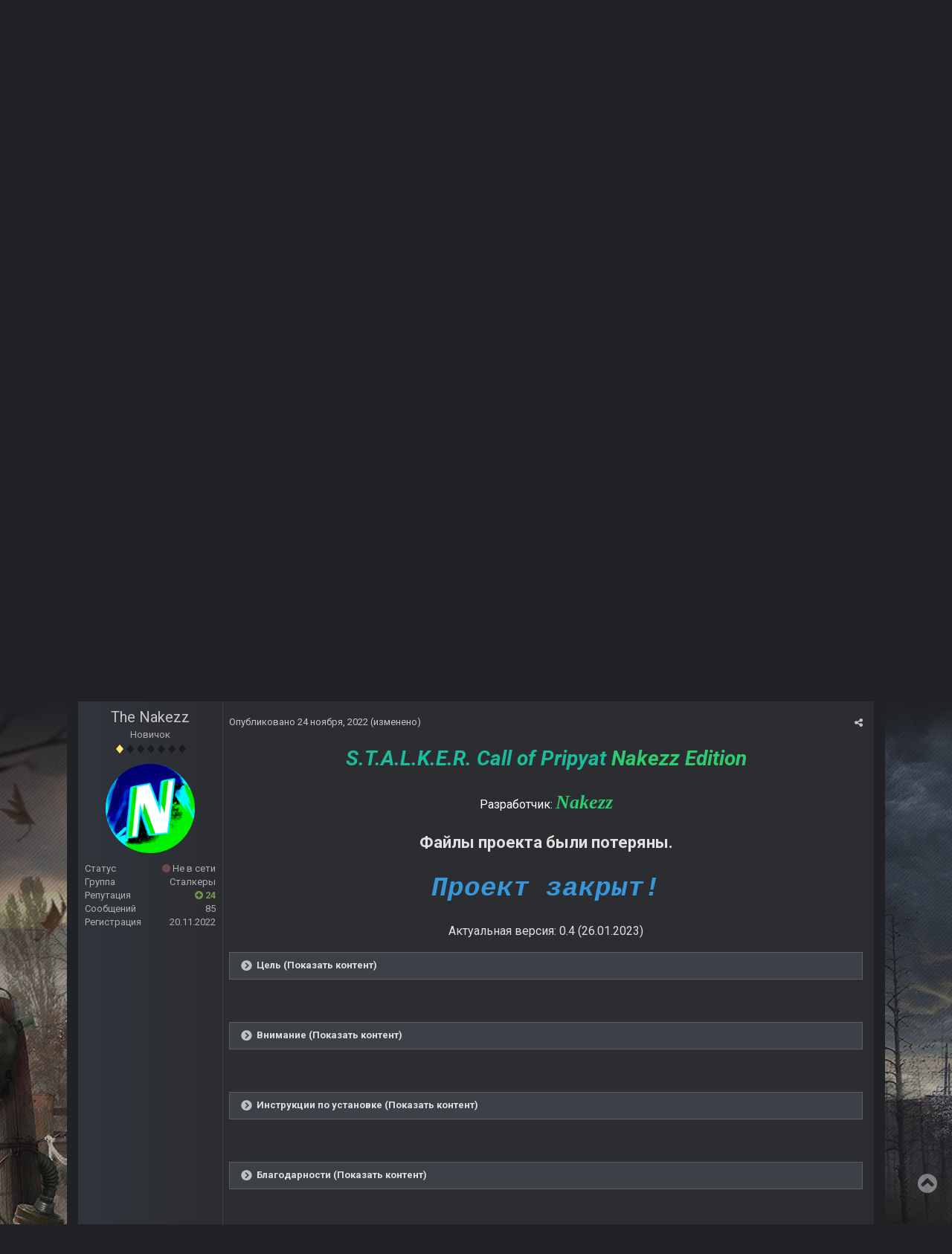

--- FILE ---
content_type: text/html;charset=UTF-8
request_url: https://ap-pro.ru/forums/topic/3912-stalker-call-of-pripyat-nakezz-edition/?tab=comments
body_size: 45591
content:
<!DOCTYPE html><html lang="ru-RU" dir="ltr"><head><title>S.T.A.L.K.E.R. Call Of Pripyat Nakezz Edition - Прочие модификации - AP-PRO.RU | Новости Stalker | Скачать моды Stalker | Stalker 2 | Сталкер моды</title>
		
			<!-- Global site tag (gtag.js) - Google Analytics -->
<script async src="https://www.googletagmanager.com/gtag/js?id=UA-173901518-1"></script>
<script>
  window.dataLayer = window.dataLayer || [];
  function gtag(){dataLayer.push(arguments);}
  gtag('js', new Date());

  gtag('config', 'UA-173901518-1');
</script>

		
		<!--[if lt IE 9]>
			<link rel="stylesheet" type="text/css" href="https://ap-pro.ru/uploads/css_built_2/5e61784858ad3c11f00b5706d12afe52_ie8.css.7d6f1d371f2f0167e120d70d1a640e79.css">
		    <script src="//ap-pro.ru/applications/core/interface/html5shiv/html5shiv.js"></script>
		<![endif]-->
		
<meta charset="utf-8">


	
	
		<meta property="og:image" content="https://ap-pro.ru/uploads/monthly_2023_05/66666.jpg.4cad18ada1f940c198e3b3903c04d2de.jpg">
	


	<meta name="twitter:card" content="summary_large_image" />



	
		
			
				<meta property="og:title" content="S.T.A.L.K.E.R. Call Of Pripyat Nakezz Edition">
			
		
	

	
		
			
				<meta property="og:type" content="object">
			
		
	

	
		
			
				<meta property="og:url" content="https://ap-pro.ru/forums/topic/3912-stalker-call-of-pripyat-nakezz-edition/">
			
		
	

	
		
			
				<meta name="description" content="S.T.A.L.K.E.R. Call of Pripyat Nakezz Edition Разработчик: Nakezz Файлы проекта были потеряны. Проект закрыт! Актуальная версия: 0.4 (26.01.2023) Спойлер Целью данного проекта стала оптимизация, устранение ошибок, недочётов оригинальной игры. Также нужно добавить то, что мод должен быть лёгкой и ...">
			
		
	

	
		
			
				<meta property="og:description" content="S.T.A.L.K.E.R. Call of Pripyat Nakezz Edition Разработчик: Nakezz Файлы проекта были потеряны. Проект закрыт! Актуальная версия: 0.4 (26.01.2023) Спойлер Целью данного проекта стала оптимизация, устранение ошибок, недочётов оригинальной игры. Также нужно добавить то, что мод должен быть лёгкой и ...">
			
		
	

	
		
			
				<meta property="og:updated_time" content="2023-02-11T18:41:09Z">
			
		
	

	
		
			
				<meta name="keywords" content="зов припяти, мод сталкер, моды сталкер, мод на зов припяти, мод на call of pripyat, улучшенный зов припяти, основа для модов, как создать свой мод, мод зов припяти, nakezz edition, nakezz, мод от nakezz, моды нэйкезз, накезз, накезз едийшен, сталкер накезз, мод на зов припяти от накезз, мод от нэйкезз, нэйкезз, оригинал зов припяти">
			
		
	

	
		
			
				<meta property="og:site_name" content="AP-PRO.RU | Новости Stalker | Скачать моды Stalker | Stalker 2 | Сталкер моды">
			
		
	

	
		
			
				<meta property="og:locale" content="ru_RU">
			
		
	


	
		<link rel="next" href="https://ap-pro.ru/forums/topic/3912-stalker-call-of-pripyat-nakezz-edition/page/2/" />
	

	
		<link rel="last" href="https://ap-pro.ru/forums/topic/3912-stalker-call-of-pripyat-nakezz-edition/page/2/" />
	

	
		<link rel="canonical" href="https://ap-pro.ru/forums/topic/3912-stalker-call-of-pripyat-nakezz-edition/" />
	

<link rel="alternate" type="application/rss+xml" title="Новости S.T.A.L.K.E.R. " href="https://ap-pro.ru/rss/1-novosti-stalker.xml/" />


<link rel="manifest" href="https://ap-pro.ru/manifest.webmanifest/">
<meta name="msapplication-config" content="https://ap-pro.ru/browserconfig.xml/">
<meta name="msapplication-starturl" content="/">
<meta name="application-name" content="AP-PRO.RU | Новости Stalker | Скачать моды Stalker | Stalker 2 | Сталкер моды">
<meta name="apple-mobile-web-app-title" content="AP-PRO.RU | Новости Stalker | Скачать моды Stalker | Stalker 2 | Сталкер моды">

	<meta name="theme-color" content="#3d6594">






		


	
		<link href="https://fonts.googleapis.com/css?family=Roboto:300,300i,400,400i,700,700i" rel="stylesheet" referrerpolicy="origin">
	



	<link rel="stylesheet" href="https://ap-pro.ru/uploads/css_built_2/341e4a57816af3ba440d891ca87450ff_framework.css.1cf6d9bc26ea0a03016a5f2c3e4714eb.css?v=4f38aa984c" media="all">

	<link rel="stylesheet" href="https://ap-pro.ru/uploads/css_built_2/20446cf2d164adcc029377cb04d43d17_flags.css.633163dd04d6777f9e5520fa5c2e5bf8.css?v=4f38aa984c" media="all">

	<link rel="stylesheet" href="https://ap-pro.ru/uploads/css_built_2/ec0c06d47f161faa24112e8cbf0665bc_chatbox.css.9d3a6feceaa3a45e09eb61da15fa7abe.css?v=4f38aa984c" media="all">

	<link rel="stylesheet" href="https://ap-pro.ru/uploads/css_built_2/90eb5adf50a8c640f633d47fd7eb1778_core.css.49f2bb797468236617de0d8cbdd48d2e.css?v=4f38aa984c" media="all">

	<link rel="stylesheet" href="https://ap-pro.ru/uploads/css_built_2/62e269ced0fdab7e30e026f1d30ae516_forums.css.f37aae4dec0cfc988d5a517ff3918249.css?v=4f38aa984c" media="all">

	<link rel="stylesheet" href="https://ap-pro.ru/uploads/css_built_2/046e14a7d0a24afbe332ca4f2f603d81_awards.css.8f1a6d6ba9fca4b50370d79b496d617d.css?v=4f38aa984c" media="all">




<link rel="stylesheet" href="https://ap-pro.ru/uploads/css_built_2/258adbb6e4f3e83cd3b355f84e3fa002_custom.css.19e65bd8e2712ead851211c9629bf536.css?v=4f38aa984c" media="all">



		
		

	
	
		
		<link rel='shortcut icon' href='https://ap-pro.ru/uploads/monthly_2021_12/sitelogo.png' type="image/png" sizes="48x48">
	

            
      <!-- Yandex.RTB -->
<script>window.yaContextCb=window.yaContextCb||[]</script>
<script src="https://yandex.ru/ads/system/context.js" async></script>
      
	</head><body class="ipsApp ipsApp_front ipsJS_none ipsClearfix" data-controller="core.front.core.app"  data-message=""  data-pageapp="forums" data-pagelocation="front" data-pagemodule="forums" data-pagecontroller="topic" data-pageid="3912" ><a href="#elContent" class="ipsHide" title="Перейти к основному содержанию на этой странице" accesskey="m">Перейти к содержанию</a>
		<div id="ipsLayout_header" class="ipsClearfix">
			
<!--



-->
			
<ul id='elMobileNav' class='ipsList_inline ipsResponsive_hideDesktop ipsResponsive_block' data-controller='core.front.core.mobileNav'>
	
		
			
			
				
				
			
				
				
			
				
					<li id='elMobileBreadcrumb'>
						<a href='https://ap-pro.ru/forums/18-prochie-modifikacii/'>
							<span>Прочие модификации</span>
						</a>
					</li>
				
				
			
				
				
			
		
	
	
	
	<li >
		<a data-action="defaultStream" class='ipsType_light'  href='https://ap-pro.ru/discover/'><i class='icon-newspaper'></i></a>
	</li>

	

	
		<li class='ipsJS_show'>
			<a href='https://ap-pro.ru/search/'><i class='fa fa-search'></i></a>
		</li>
	
	<li data-ipsDrawer data-ipsDrawer-drawerElem='#elMobileDrawer'>
		<a href='#'>
			
			
				
			
			
			
			<i class='fa fa-navicon'></i>
		</a>
	</li>
</ul>
			<header><div class="ipsLayout_container">
					


<a href='https://ap-pro.ru/' id='elLogo' accesskey='1'><img src="https://ap-pro.ru/uploads/monthly_2026_01/logo26.png.7e48e129676c30d8d36256dc67817c63.png" alt='AP-PRO.RU | Новости Stalker | Скачать моды Stalker | Stalker 2 | Сталкер моды'></a>

					

	<ul id="elUserNav" class="ipsList_inline cSignedOut ipsClearfix ipsResponsive_hidePhone ipsResponsive_block">
		
		<li id="elSignInLink">
			<a href="https://ap-pro.ru/login/" data-ipsmenu-closeonclick="false" data-ipsmenu id="elUserSignIn">
				Уже зарегистрированы? Войти  <i class="fa fa-caret-down"></i>
			</a>
			
<div id='elUserSignIn_menu' class='ipsMenu ipsMenu_auto ipsHide'>
	<form accept-charset='utf-8' method='post' action='https://ap-pro.ru/login/' data-controller="core.global.core.login">
		<input type="hidden" name="csrfKey" value="c62e709ea1138b25e8660b1989097503">
		<input type="hidden" name="ref" value="aHR0cHM6Ly9hcC1wcm8ucnUvZm9ydW1zL3RvcGljLzM5MTItc3RhbGtlci1jYWxsLW9mLXByaXB5YXQtbmFrZXp6LWVkaXRpb24vP3RhYj1jb21tZW50cw==">
		<div data-role="loginForm">
			
			
			
				
<div class="ipsPad ipsForm ipsForm_vertical">
	<h4 class="ipsType_sectionHead">Войти</h4>
	<br><br>
	<ul class='ipsList_reset'>
		<li class="ipsFieldRow ipsFieldRow_noLabel ipsFieldRow_fullWidth">
			
			
				<input type="text" placeholder="Отображаемое имя или  email адрес" name="auth" autocomplete="email">
			
		</li>
		<li class="ipsFieldRow ipsFieldRow_noLabel ipsFieldRow_fullWidth">
			<input type="password" placeholder="Пароль" name="password" autocomplete="current-password">
		</li>
		<li class="ipsFieldRow ipsFieldRow_checkbox ipsClearfix">
			<span class="ipsCustomInput">
				<input type="checkbox" name="remember_me" id="remember_me_checkbox" value="1" checked aria-checked="true">
				<span></span>
			</span>
			<div class="ipsFieldRow_content">
				<label class="ipsFieldRow_label" for="remember_me_checkbox">Запомнить</label>
				<span class="ipsFieldRow_desc">Не рекомендуется для компьютеров с общим доступом</span>
			</div>
		</li>
		
			<li class="ipsFieldRow ipsFieldRow_checkbox ipsClearfix">
				<span class="ipsCustomInput">
					<input type="checkbox" name="anonymous" id="anonymous_checkbox" value="1" aria-checked="false">
					<span></span>
				</span>
				<div class="ipsFieldRow_content">
					<label class="ipsFieldRow_label" for="anonymous_checkbox">Войти анонимно</label>
				</div>
			</li>
		
		<li class="ipsFieldRow ipsFieldRow_fullWidth">
			<br>
			<button type="submit" name="_processLogin" value="usernamepassword" class="ipsButton ipsButton_primary ipsButton_small" id="elSignIn_submit">Войти</button>
			
				<br>
				<p class="ipsType_right ipsType_small">
					
						<a href='https://ap-pro.ru/lostpassword/' data-ipsDialog data-ipsDialog-title='Забыли пароль?'>
					
					Забыли пароль?</a>
				</p>
			
		</li>
	</ul>
</div>
			
		</div>
	</form>
</div>
		</li>
		
			<li>
				
					<a href="https://ap-pro.ru/register/" data-ipsdialog data-ipsdialog-size="narrow" data-ipsdialog-title="Регистрация"  id="elRegisterButton" class="ipsButton ipsButton_normal ipsButton_primary">Регистрация</a>
				
			</li>
		
	</ul>

				</div>
			</header>
			

	<nav data-controller='core.front.core.navBar' class='ipsNavBar_noSubBars'>
		<div class='ipsNavBar_primary ipsLayout_container ipsNavBar_noSubBars ipsClearfix'>
			

	<div id="elSearchWrapper" class="ipsPos_right">
		<div id='elSearch' class='' data-controller='core.front.core.quickSearch'>
			<form accept-charset='utf-8' action='//ap-pro.ru/search/?do=quicksearch' method='post'>
				<input type='search' id='elSearchField' placeholder='Поиск...' name='q' autocomplete='off'>
				<button class='cSearchSubmit' type="submit"><i class="fa fa-search"></i></button>
				<div id="elSearchExpanded">
					<div class="ipsMenu_title">
						Искать в
					</div>
					<ul class="ipsSideMenu_list ipsSideMenu_withRadios ipsSideMenu_small ipsType_normal" data-ipsSideMenu data-ipsSideMenu-type="radio" data-ipsSideMenu-responsive="false" data-role="searchContexts">
						<li>
							<span class='ipsSideMenu_item ipsSideMenu_itemActive' data-ipsMenuValue='all'>
								<input type="radio" name="type" value="all" checked id="elQuickSearchRadio_type_all">
								<label for='elQuickSearchRadio_type_all' id='elQuickSearchRadio_type_all_label'>Везде</label>
							</span>
						</li>
						
						
							<li>
								<span class='ipsSideMenu_item' data-ipsMenuValue='forums_topic'>
									<input type="radio" name="type" value="forums_topic" id="elQuickSearchRadio_type_forums_topic">
									<label for='elQuickSearchRadio_type_forums_topic' id='elQuickSearchRadio_type_forums_topic_label'>Темы</label>
								</span>
							</li>
						
						
							
								<li>
									<span class='ipsSideMenu_item' data-ipsMenuValue='contextual_{&quot;type&quot;:&quot;forums_topic&quot;,&quot;nodes&quot;:18}'>
										<input type="radio" name="type" value='contextual_{&quot;type&quot;:&quot;forums_topic&quot;,&quot;nodes&quot;:18}' id='elQuickSearchRadio_type_contextual_76da3ed7354536f9138cabacf7e36811'>
										<label for='elQuickSearchRadio_type_contextual_76da3ed7354536f9138cabacf7e36811' id='elQuickSearchRadio_type_contextual_76da3ed7354536f9138cabacf7e36811_label'>Этот форум</label>
									</span>
								</li>
							
								<li>
									<span class='ipsSideMenu_item' data-ipsMenuValue='contextual_{&quot;type&quot;:&quot;forums_topic&quot;,&quot;item&quot;:3912}'>
										<input type="radio" name="type" value='contextual_{&quot;type&quot;:&quot;forums_topic&quot;,&quot;item&quot;:3912}' id='elQuickSearchRadio_type_contextual_b0b7e5e4bfe5bc94eae30b09bd4d482b'>
										<label for='elQuickSearchRadio_type_contextual_b0b7e5e4bfe5bc94eae30b09bd4d482b' id='elQuickSearchRadio_type_contextual_b0b7e5e4bfe5bc94eae30b09bd4d482b_label'>Эта тема</label>
									</span>
								</li>
							
						
						<li data-role="showMoreSearchContexts">
							<span class='ipsSideMenu_item' data-action="showMoreSearchContexts" data-exclude="forums_topic">
								Ещё...
							</span>
						</li>
					</ul>
					<div class="ipsMenu_title">
						Поиск контента, содержащего...
					</div>
					<ul class='ipsSideMenu_list ipsSideMenu_withRadios ipsSideMenu_small ipsType_normal' role="radiogroup" data-ipsSideMenu data-ipsSideMenu-type="radio" data-ipsSideMenu-responsive="false" data-filterType='andOr'>
						
							<li>
								<span class='ipsSideMenu_item ipsSideMenu_itemActive' data-ipsMenuValue='or'>
									<input type="radio" name="search_and_or" value="or" checked id="elRadio_andOr_or">
									<label for='elRadio_andOr_or' id='elField_andOr_label_or'><em>Любое</em> слово запроса</label>
								</span>
							</li>
						
							<li>
								<span class='ipsSideMenu_item ' data-ipsMenuValue='and'>
									<input type="radio" name="search_and_or" value="and"  id="elRadio_andOr_and">
									<label for='elRadio_andOr_and' id='elField_andOr_label_and'><em>Все</em> слова запроса</label>
								</span>
							</li>
						
					</ul>
					<div class="ipsMenu_title">
						Поиск результатов в...
					</div>
					<ul class='ipsSideMenu_list ipsSideMenu_withRadios ipsSideMenu_small ipsType_normal' role="radiogroup" data-ipsSideMenu data-ipsSideMenu-type="radio" data-ipsSideMenu-responsive="false" data-filterType='searchIn'>
						<li>
							<span class='ipsSideMenu_item ipsSideMenu_itemActive' data-ipsMenuValue='all'>
								<input type="radio" name="search_in" value="all" checked id="elRadio_searchIn_and">
								<label for='elRadio_searchIn_and' id='elField_searchIn_label_all'>Заголовки и содержание контента</label>
							</span>
						</li>
						<li>
							<span class='ipsSideMenu_item' data-ipsMenuValue='titles'>
								<input type="radio" name="search_in" value="titles" id="elRadio_searchIn_titles">
								<label for='elRadio_searchIn_titles' id='elField_searchIn_label_titles'>Только заголовки контента</label>
							</span>
						</li>
					</ul>
				</div>
			</form>
		</div>
	</div>

			<ul data-role="primaryNavBar" class='ipsResponsive_showDesktop ipsResponsive_block'>
				
<li data-role="navBarItem"><a href="https://ap-pro.ru/" style='background: ; color: #ffffffcf;'><i class='fa fa-home'></i></a></li>



	
		
		
		
		<li  id='elNavSecondary_85' data-role="navBarItem" data-navApp="core" data-navExt="Menu">
			
			
				<a href="#" id="elNavigation_85" data-ipsMenu data-ipsMenu-appendTo='#elNavSecondary_85' data-ipsMenu-activeClass='ipsNavActive_menu' data-navItem-id="85" >
					Моды <i class="fa fa-caret-down"></i>
				</a>
				<ul id="elNavigation_85_menu" class="ipsMenu ipsMenu_auto ipsHide">
					

	
		
			<li class='ipsMenu_item' >
				<a href='https://ap-pro.ru/stuff/' >
					Все модификации
				</a>
			</li>
		
	

	
		
			<li class='ipsMenu_item' >
				<a href='https://ap-pro.ru/stuff/ten_chernobylja/' >
					Моды Тень Чернобыля
				</a>
			</li>
		
	

	
		
			<li class='ipsMenu_item' >
				<a href='https://ap-pro.ru/stuff/chistoe_nebo/' >
					Моды Чистое небо
				</a>
			</li>
		
	

	
		
			<li class='ipsMenu_item' >
				<a href='https://ap-pro.ru/stuff/zov_pripjati/' >
					Моды Зов Припяти
				</a>
			</li>
		
	

	
		
			<li class='ipsMenu_item' >
				<a href='https://ap-pro.ru/forums/5-%D0%BC%D0%BE%D0%B4%D1%8B-%D0%B2-%D1%80%D0%B0%D0%B7%D1%80%D0%B0%D0%B1%D0%BE%D1%82%D0%BA%D0%B5/' >
					Моды в разработке
				</a>
			</li>
		
	

	
		
			<li class='ipsMenu_item' >
				<a href='https://ap-pro.ru/toploads/' >
					Самые скачиваемые
				</a>
			</li>
		
	

	
		
			<li class='ipsMenu_item' >
				<a href='https://ap-pro.ru/topstaff/' >
					Топ - 50 лучших модов
				</a>
			</li>
		
	

	
		
			<li class='ipsMenu_item' >
				<a href='https://ap-pro.ru/index/top/' >
					Топы лучших модов от AP PRO
				</a>
			</li>
		
	

	
		
			<li class='ipsMenu_item' >
				<a href='https://ap-pro.ru/random/' >
					Рандомайзер модов S.T.A.L.K.E.R.
				</a>
			</li>
		
	

	
		
			<li class='ipsMenu_item' >
				<a href='https://ap-pro.ru/explore/' >
					Рекомендации
				</a>
			</li>
		
	

	
		
			<li class='ipsMenu_item' >
				<a href='https://ap-pro.ru/stuff/zov_pripjati/true-stalker-r307/' >
					True Stalker - мод от сайта AP-PRO
				</a>
			</li>
		
	

				</ul>
			
			
		</li>
	
	

	
		
		
		
		<li  id='elNavSecondary_10' data-role="navBarItem" data-navApp="core" data-navExt="CustomItem">
			
			
				<a href="https://ap-pro.ru/forum/"  data-navItem-id="10" >
					Форум
				</a>
			
			
		</li>
	
	

	
		
		
		
		<li  id='elNavSecondary_104' data-role="navBarItem" data-navApp="core" data-navExt="Menu">
			
			
				<a href="#" id="elNavigation_104" data-ipsMenu data-ipsMenu-appendTo='#elNavSecondary_104' data-ipsMenu-activeClass='ipsNavActive_menu' data-navItem-id="104" >
					Медиа <i class="fa fa-caret-down"></i>
				</a>
				<ul id="elNavigation_104_menu" class="ipsMenu ipsMenu_auto ipsHide">
					

	
		
			<li class='ipsMenu_item' >
				<a href='https://ap-pro.ru/index/sn/' >
					Выпуски Stalker News
				</a>
			</li>
		
	

	
		
			<li class='ipsMenu_item' >
				<a href='https://ap-pro.ru/index/top/' >
					Топы лучших модов
				</a>
			</li>
		
	

	
		
			<li class='ipsMenu_item' >
				<a href='https://ap-pro.ru/index/obzortch/' >
					Обзоры модов Тень Чернобыля
				</a>
			</li>
		
	

	
		
			<li class='ipsMenu_item' >
				<a href='https://ap-pro.ru/index/obzorzp/' >
					Обзоры модов Зов Припяти
				</a>
			</li>
		
	

	
		
			<li class='ipsMenu_item' >
				<a href='https://ap-pro.ru/index/obzorcs/' >
					Обзоры модов Чистое небо
				</a>
			</li>
		
	

	
		
			<li class='ipsMenu_item' >
				<a href='https://ap-pro.ru/index/preview/' >
					Превью 
				</a>
			</li>
		
	

	
		
			<li class='ipsMenu_item' >
				<a href='https://ap-pro.ru/index/gamesobzor/' >
					Обзоры игр
				</a>
			</li>
		
	

	
		
			<li class='ipsMenu_item' >
				<a href='https://ap-pro.ru/index/video/' >
					Прочие ролики от AP PRO
				</a>
			</li>
		
	

	
		
			<li class='ipsMenu_item' >
				<a href='https://ap-pro.ru/forums/topic/1761-anonsy-strimov-ot-ap-proru/' >
					Стримы от AP PRO
				</a>
			</li>
		
	

	
		
			<li class='ipsMenu_item' >
				<a href='https://ap-pro.ru/forums/topic/1731-katalog-rolikov-ot-ap-pro/' >
					Каталог роликов от AP PRO
				</a>
			</li>
		
	

				</ul>
			
			
		</li>
	
	

	
		
		
		
		<li  id='elNavSecondary_30' data-role="navBarItem" data-navApp="blog" data-navExt="Blogs">
			
			
				<a href="https://ap-pro.ru/blogs/"  data-navItem-id="30" >
					Блоги
				</a>
			
			
		</li>
	
	

	
		
		
		
		<li  id='elNavSecondary_38' data-role="navBarItem" data-navApp="core" data-navExt="Menu">
			
			
				<a href="#" id="elNavigation_38" data-ipsMenu data-ipsMenu-appendTo='#elNavSecondary_38' data-ipsMenu-activeClass='ipsNavActive_menu' data-navItem-id="38" >
					Активность <i class="fa fa-caret-down"></i>
				</a>
				<ul id="elNavigation_38_menu" class="ipsMenu ipsMenu_auto ipsHide">
					

	
		
			<li class='ipsMenu_item' >
				<a href='https://ap-pro.ru/discover/' >
					Лента активности
				</a>
			</li>
		
	

	
		
			<li class='ipsMenu_item' >
				<a href='https://ap-pro.ru/lenta/' >
					Лента форума
				</a>
			</li>
		
	

	
		
			<li class='ipsMenu_item' >
				<a href='https://ap-pro.ru/leaderboard/' >
					Лидеры
				</a>
			</li>
		
	

	

	

	

	

	
		
			<li class='ipsMenu_item' >
				<a href='https://ap-pro.ru/forums/topic/1226-pravila-sayta/' >
					Правила сайта
				</a>
			</li>
		
	

	
		
			<li class='ipsMenu_item' >
				<a href='https://ap-pro.ru/bimchatbox/' >
					Чат
				</a>
			</li>
		
	

				</ul>
			
			
		</li>
	
	

	
		
		
		
		<li  id='elNavSecondary_49' data-role="navBarItem" data-navApp="core" data-navExt="Menu">
			
			
				<a href="#" id="elNavigation_49" data-ipsMenu data-ipsMenu-appendTo='#elNavSecondary_49' data-ipsMenu-activeClass='ipsNavActive_menu' data-navItem-id="49" >
					Сервисы сайта <i class="fa fa-caret-down"></i>
				</a>
				<ul id="elNavigation_49_menu" class="ipsMenu ipsMenu_auto ipsHide">
					

	
		
			<li class='ipsMenu_item' >
				<a href='https://ap-pro.ru/clubs/' >
					Клубы
				</a>
			</li>
		
	

	
		
			<li class='ipsMenu_item' >
				<a href='https://ap-pro.ru/topstalkertube/' >
					Топ Ютуберов
				</a>
			</li>
		
	

	
		
			<li class='ipsMenu_item' >
				<a href='https://ap-pro.ru/kalendar_stalkera/' >
					Календарь Сталкера
				</a>
			</li>
		
	

	
		
			<li class='ipsMenu_item' >
				<a href='https://ap-pro.ru/mm/' >
					Мод месяца
				</a>
			</li>
		
	

	
		
			<li class='ipsMenu_item' >
				<a href='https://ap-pro.ru/forums/34-%D0%BF%D1%80%D0%BE%D1%85%D0%BE%D0%B6%D0%B4%D0%B5%D0%BD%D0%B8%D0%B5-%D0%BC%D0%BE%D0%B4%D0%B8%D1%84%D0%B8%D0%BA%D0%B0%D1%86%D0%B8%D0%B9/' >
					Прохождение модов
				</a>
			</li>
		
	

	
		
			<li class='ipsMenu_item' >
				<a href='https://ap-pro.ru/forums/topic/2277-poisk-i-podborka-modov/' >
					Поиск и подборка модов
				</a>
			</li>
		
	

	
		
			<li class='ipsMenu_item' >
				<a href='https://ap-pro.ru/news/' >
					Информационный центр
				</a>
			</li>
		
	

	
		
			<li class='ipsMenu_item' >
				<a href='https://ap-pro.ru/forums/101-baza-aktyorov-ozvuchki/' >
					База актеров озвучки
				</a>
			</li>
		
	

	
		
			<li class='ipsMenu_item' >
				<a href='https://ap-pro.ru/forums/topic/973-obnovleniya-sayta/' >
					Обновления сайта
				</a>
			</li>
		
	

	
		
			<li class='ipsMenu_item' >
				<a href='https://ap-pro.ru/forums/topic/1737-predlozhit-material/' >
					Предложить публикацию
				</a>
			</li>
		
	

	
		
			<li class='ipsMenu_item' >
				<a href='http://old.ap-pro.ru' target='_blank' rel="noopener">
					Архивный сайт
				</a>
			</li>
		
	

				</ul>
			
			
		</li>
	
	

	
		
		
		
		<li  id='elNavSecondary_93' data-role="navBarItem" data-navApp="core" data-navExt="Menu">
			
			
				<a href="#" id="elNavigation_93" data-ipsMenu data-ipsMenu-appendTo='#elNavSecondary_93' data-ipsMenu-activeClass='ipsNavActive_menu' data-navItem-id="93" >
					Моддинг <i class="fa fa-caret-down"></i>
				</a>
				<ul id="elNavigation_93_menu" class="ipsMenu ipsMenu_auto ipsHide">
					

	
		
			<li class='ipsMenu_item' >
				<a href='https://ap-pro.ru/forums/topic/93-soc-%D0%BC%D0%BE%D0%B4%D0%BE%D1%81%D1%82%D1%80%D0%BE%D0%B9-%D0%B2%D0%BE%D0%BF%D1%80%D0%BE%D1%81%D0%BD%D0%B8%D1%86%D0%B0/' >
					Вопросы по моддингу ТЧ
				</a>
			</li>
		
	

	
		
			<li class='ipsMenu_item' >
				<a href='https://ap-pro.ru/forums/topic/94-cs-%D0%BC%D0%BE%D0%B4%D0%BE%D1%81%D1%82%D1%80%D0%BE%D0%B9-%D0%B2%D0%BE%D0%BF%D1%80%D0%BE%D1%81%D0%BD%D0%B8%D1%86%D0%B0/' >
					Вопросы по моддингу ЧН
				</a>
			</li>
		
	

	
		
			<li class='ipsMenu_item' >
				<a href='https://ap-pro.ru/forums/topic/92-cop-%D0%BC%D0%BE%D0%B4%D0%BE%D1%81%D1%82%D1%80%D0%BE%D0%B9-%D0%B2%D0%BE%D0%BF%D1%80%D0%BE%D1%81%D0%BD%D0%B8%D1%86%D0%B0/' >
					Вопросы по моддингу ЗП
				</a>
			</li>
		
	

	
		
			<li class='ipsMenu_item' >
				<a href='https://ap-pro.ru/forums/26-%D1%80%D0%B0%D0%B1%D0%BE%D1%82%D0%B0-%D1%81-sdk/' >
					Работа с SDK
				</a>
			</li>
		
	

	
		
			<li class='ipsMenu_item' >
				<a href='https://ap-pro.ru/forums/27-3d-%D0%B3%D1%80%D0%B0%D1%84%D0%B8%D0%BA%D0%B0-%D0%B0%D0%BD%D0%B8%D0%BC%D0%B0%D1%86%D0%B8%D1%8F/' >
					3D-графика, анимация
				</a>
			</li>
		
	

	
		
			<li class='ipsMenu_item' >
				<a href='https://ap-pro.ru/forums/28-%D1%81%D0%BA%D1%80%D0%B8%D0%BF%D1%82%D1%8B-%D0%BA%D0%BE%D0%BD%D1%84%D0%B8%D0%B3%D0%B8-%D0%BB%D0%BE%D0%B3%D0%B8%D0%BA%D0%B0-%D0%B4%D0%B2%D0%B8%D0%B6%D0%BE%D0%BA/' >
					Скрипты, конфиги, логика, движок
				</a>
			</li>
		
	

	
		
			<li class='ipsMenu_item' >
				<a href='https://ap-pro.ru/forums/29-%D0%BA%D0%B2%D0%B5%D1%81%D1%82%D0%BE%D1%81%D1%82%D1%80%D0%BE%D0%B5%D0%BD%D0%B8%D0%B5-%D0%B8-%D1%81%D1%86%D0%B5%D0%BD%D0%B0%D1%80%D0%B8%D0%B9/' >
					Квестостроение и сценарий
				</a>
			</li>
		
	

	
		
			<li class='ipsMenu_item' >
				<a href='https://ap-pro.ru/forums/31-%D1%83%D1%80%D0%BE%D0%BA%D0%B8-%D1%81%D1%82%D0%B0%D1%82%D1%8C%D0%B8-%D0%B8-%D0%B4%D0%BE%D0%BA%D1%83%D0%BC%D0%B5%D0%BD%D1%82%D0%B0%D1%86%D0%B8%D1%8F-%D0%BF%D0%BE-%D1%81%D0%BE%D0%B7%D0%B4%D0%B0%D0%BD%D0%B8%D1%8E-%D0%BC%D0%BE%D0%B4%D0%BE%D0%B2/' >
					Уроки, статьи и документация
				</a>
			</li>
		
	

	
		
			<li class='ipsMenu_item' >
				<a href='https://ap-pro.ru/forums/32-2d-%D0%B3%D1%80%D0%B0%D1%84%D0%B8%D0%BA%D0%B0-%D0%B7%D0%B2%D1%83%D0%BA-%D0%B2%D0%B8%D0%B4%D0%B5%D0%BE/' >
					2D-Графика, звук, видео
				</a>
			</li>
		
	

	
		
			<li class='ipsMenu_item' >
				<a href='https://ap-pro.ru/forums/33-%D0%BD%D0%B0%D1%80%D0%B0%D0%B1%D0%BE%D1%82%D0%BA%D0%B8-%D0%BF%D0%BE-%D0%BC%D0%BE%D0%B4%D0%B4%D0%B8%D0%BD%D0%B3%D1%83/' >
					Наработки по моддингу
				</a>
			</li>
		
	

				</ul>
			
			
		</li>
	
	

	
		
		
		
		<li  id='elNavSecondary_106' data-role="navBarItem" data-navApp="core" data-navExt="CustomItem">
			
			
				<a href="https://ap-pro.ru/info/"  data-navItem-id="106" >
					О нас
				</a>
			
			
		</li>
	
	

	
		
		
		
		<li  id='elNavSecondary_125' data-role="navBarItem" data-navApp="core" data-navExt="CustomItem">
			
			
				<a href="https://ap-pro.ru/donate/"  data-navItem-id="125" >
					$ Поддержать сайт
				</a>
			
			
		</li>
	
	

				<li class='ipsHide' id='elNavigationMore' data-role='navMore'>
					<a href='#' data-ipsMenu data-ipsMenu-appendTo='#elNavigationMore' id='elNavigationMore_dropdown'>Больше</a>
					<ul class='ipsNavBar_secondary ipsHide' data-role='secondaryNavBar'>
						<li class='ipsHide' id='elNavigationMore_more' data-role='navMore'>
							<a href='#' data-ipsMenu data-ipsMenu-appendTo='#elNavigationMore_more' id='elNavigationMore_more_dropdown'>Больше <i class='fa fa-caret-down'></i></a>
							<ul class='ipsHide ipsMenu ipsMenu_auto' id='elNavigationMore_more_dropdown_menu' data-role='moreDropdown'></ul>
						</li>
					</ul>
				</li>
			</ul>
		</div>
	</nav>

		</div>
		<main id="ipsLayout_body" class="ipsLayout_container"><div id="ipsLayout_contentArea">
				<div id="ipsLayout_contentWrapper">
					
<nav class='ipsBreadcrumb ipsBreadcrumb_top ipsFaded_withHover'>
	

	<!-- ul class='ipsList_inline ipsPos_right'>
		
		<li >
			<a data-action="defaultStream" class='ipsType_light '  href='https://ap-pro.ru/discover/'><i class='icon-newspaper'></i> <span>Активность</span></a>
		</li>
		
	</ul -->

	<ul data-role="breadcrumbList">
		<li>
			<a title="Главная" href='https://ap-pro.ru/'>
				<span><i class='fa fa-home'></i> Главная <i class='fa fa-angle-right'></i></span>
			</a>
		</li>
		
		
			<li>
				
					<a href='https://ap-pro.ru/forum/'>
						<span>Форумы <i class='fa fa-angle-right'></i></span>
					</a>
				
			</li>
		
			<li>
				
					<a href='https://ap-pro.ru/forums/4-stalker-modifikacii/'>
						<span>S.T.A.L.K.E.R. МОДИФИКАЦИИ <i class='fa fa-angle-right'></i></span>
					</a>
				
			</li>
		
			<li>
				
					<a href='https://ap-pro.ru/forums/18-prochie-modifikacii/'>
						<span>Прочие модификации <i class='fa fa-angle-right'></i></span>
					</a>
				
			</li>
		
			<li>
				
					S.T.A.L.K.E.R. Call Of Pripyat Nakezz Edition
				
			</li>
		
	</ul>
</nav>
					
					<div id="ipsLayout_mainArea">
						<a id="elContent"></a>
						
						
						
						

	




	<div class='cWidgetContainer '  data-role='widgetReceiver' data-orientation='horizontal' data-widgetArea='header'>
		<ul class='ipsList_reset'>
			
				
					
					<li class='ipsWidget ipsWidget_horizontal ipsBox ipsResponsive_block' data-blockID='app_cms_Blocks_knc1c9obl' data-blockConfig="true" data-blockTitle="Пользовательские блоки" data-blockErrorMessage="Этот блок не может быть показан. Причиной этому может необходимость его настройки, либо будет отображён после перезагрузки этой страницы." data-controller='core.front.widgets.block'>
<!-- Yandex.RTB R-A-631018-14 -->
<div id="yandex_rtb_R-A-631018-14"></div>
<script>window.yaContextCb.push(()=>{
  Ya.Context.AdvManager.render({
    renderTo: 'yandex_rtb_R-A-631018-14',
    blockId: 'R-A-631018-14'
  })
})</script></li>
				
					
					<li class='ipsWidget ipsWidget_horizontal ipsBox ipsResponsive_block' data-blockID='app_cms_Blocks_9rkpiznit' data-blockConfig="true" data-blockTitle="Пользовательские блоки" data-blockErrorMessage="Этот блок не может быть показан. Причиной этому может необходимость его настройки, либо будет отображён после перезагрузки этой страницы." data-controller='core.front.widgets.block'>

	<h3 class='ipsWidget_title ipsType_reset'>Подборка недели</h3>
	<div class='ipsPad_half ipsWidget_inner popularMods'>
			<div class='ipsGrid'>
			
				
				
					<div class='ipsGrid_span2'>
                      	<a href="https://ap-pro.ru/stuff/ten_chernobylja/pripyatskiy-kotel-r437/" style='position:absolute; top:0; left:0; right:0; bottom:0'>
                      	<div class="cCmsRecord_image hover-effect1" style='background:url( https://ap-pro.ru/uploads/monthly_2024_08/0e4fe511c1320f6d92005b536405c848.thumb.jpg.65618ecaf9ca85c518af46ac8df15e15.jpg ); background-size:auto 100%; background-repeat: no-repeat; background-position: center'>
                           

                             <a href="https://ap-pro.ru/stuff/ten_chernobylja/pripyatskiy-kotel-r437/?do=getLastComment" class='ipsDataItem_title'>Припятский котел</a>

                             <span class='popularMods_rating'>6</span>
                        </div>
                      	</a>
					</div>
				
				
					<div class='ipsGrid_span2'>
                      	<a href="https://ap-pro.ru/stuff/zov_pripjati/zabytyy-otryad-remastered-r452/" style='position:absolute; top:0; left:0; right:0; bottom:0'>
                      	<div class="cCmsRecord_image hover-effect1" style='background:url( https://ap-pro.ru/uploads/monthly_2024_12/XP9RG2_fRf8.thumb.jpg.9f7be3910cade4b44f0ebd2630f34438.jpg ); background-size:auto 100%; background-repeat: no-repeat; background-position: center'>
                           

                             <a href="https://ap-pro.ru/stuff/zov_pripjati/zabytyy-otryad-remastered-r452/?do=getLastComment" class='ipsDataItem_title'>Забытый Отряд: Remastered</a>

                             <span class='popularMods_rating'>6,5</span>
                        </div>
                      	</a>
					</div>
				
				
					<div class='ipsGrid_span2'>
                      	<a href="https://ap-pro.ru/stuff/zov_pripjati/true-stalker-r307/" style='position:absolute; top:0; left:0; right:0; bottom:0'>
                      	<div class="cCmsRecord_image hover-effect1" style='background:url( https://ap-pro.ru/uploads/monthly_2024_01/posrtglav.thumb.jpg.76dbd08c5326c689cca8b34c3dc0573f.jpg ); background-size:auto 100%; background-repeat: no-repeat; background-position: center'>
                           

                             <a href="https://ap-pro.ru/stuff/zov_pripjati/true-stalker-r307/?do=getLastComment" class='ipsDataItem_title'>True Stalker</a>

                             <span class='popularMods_rating'>8,3</span>
                        </div>
                      	</a>
					</div>
				
				
					<div class='ipsGrid_span2'>
                      	<a href="https://ap-pro.ru/stuff/zov_pripjati/smerti-vopreki-v-centre-chertovshtiny-r86/" style='position:absolute; top:0; left:0; right:0; bottom:0'>
                      	<div class="cCmsRecord_image hover-effect1" style='background:url( https://ap-pro.ru/uploads/monthly_2021_01/9.thumb.jpg.e42144cc0818ff1a767fde02d1ad1931.jpg ); background-size:auto 100%; background-repeat: no-repeat; background-position: center'>
                           

                             <a href="https://ap-pro.ru/stuff/zov_pripjati/smerti-vopreki-v-centre-chertovshtiny-r86/?do=getLastComment" class='ipsDataItem_title'>Смерти вопреки. В центре чертовщины</a>

                             <span class='popularMods_rating'>8</span>
                        </div>
                      	</a>
					</div>
				
				
					<div class='ipsGrid_span2'>
                      	<a href="https://ap-pro.ru/stuff/zov_pripjati/pripyat-tochka-otscheta-r154/" style='position:absolute; top:0; left:0; right:0; bottom:0'>
                      	<div class="cCmsRecord_image hover-effect1" style='background:url( https://ap-pro.ru/uploads/monthly_2026_01/2.thumb.jpg.49d3a9541b70143e91e91be095b54ae2.jpg ); background-size:auto 100%; background-repeat: no-repeat; background-position: center'>
                           

                             <a href="https://ap-pro.ru/stuff/zov_pripjati/pripyat-tochka-otscheta-r154/?do=getLastComment" class='ipsDataItem_title'>Припять. Точка отсчета</a>

                             <span class='popularMods_rating'>7,7</span>
                        </div>
                      	</a>
					</div>
				
				
					<div class='ipsGrid_span2'>
                      	<a href="https://ap-pro.ru/stuff/zov_pripjati/veter-vremeni-r201/" style='position:absolute; top:0; left:0; right:0; bottom:0'>
                      	<div class="cCmsRecord_image hover-effect1" style='background:url( https://ap-pro.ru/uploads/monthly_2020_07/2.thumb.jpg.6030344dab51be06982b48f6e3c38676.jpg ); background-size:auto 100%; background-repeat: no-repeat; background-position: center'>
                           

                             <a href="https://ap-pro.ru/stuff/zov_pripjati/veter-vremeni-r201/?do=getLastComment" class='ipsDataItem_title'>Ветер времени</a>

                             <span class='popularMods_rating'>8,8</span>
                        </div>
                      	</a>
					</div>
				
			</div>
		</div>
</li>
				
					
					<li class='ipsWidget ipsWidget_horizontal ipsBox ipsResponsive_block' data-blockID='app_cms_Blocks_5ph34svwj' data-blockConfig="true" data-blockTitle="Пользовательские блоки" data-blockErrorMessage="Этот блок не может быть показан. Причиной этому может необходимость его настройки, либо будет отображён после перезагрузки этой страницы." data-controller='core.front.widgets.block'>
<div class='ipsGrid ipsGrid_collapsePhone ipsPad_half contentGrid'>
	<div class='ipsGrid_span3'>
<h3 class='ipsType_reset ipsWidget_title'><i class="fa fa-clock-o" aria-hidden="true"></i> Последние обсуждения</h3>

	<div class='ipsWidget_inner'>
			<ul class='ipsDataList ipsDataList_reducedSpacing'>
				

					<li class='ipsDataItem'>
						<div class='ipsDataItem_main'>
							
							<div class='ipsType_break ipsContained' data-ipsTruncate data-ipsTruncate-type="remove" data-ipsTruncate-size="50" style='line-height:2'>
															
								<a href="https://ap-pro.ru/forums/topic/12275-nlc-improved/?do=getLastComment" title='Просмотр темы NLC Improved' class='ipsDataItem_title'><i class="fa fa-comments" aria-hidden="true"></i>
NLC Improved</a>
                              
                            
							</div>
                          
                         
							<p class='ipsType_reset ipsType_medium ipsType_blendLinks ipsContained'>
								<span><i class="fa fa-user" aria-hidden="true"></i>
 

<a href='https://ap-pro.ru/profile/180227-inikitai/?wr=tiny' data-ipsHover data-ipsHover-target='https://ap-pro.ru/profile/180227-inikitai/?do=hovercard&amp;wr=tiny&amp;referrer=https%253A%252F%252Fap-pro.ru%252Fforums%252Ftopic%252F3912-stalker-call-of-pripyat-nakezz-edition%252F%253Ftab%253Dcomments' title="Перейти в профиль INikitaI" class="ipsType_break">INikitaI</a></span>
							</p>
						</div>
					</li>
				

					<li class='ipsDataItem'>
						<div class='ipsDataItem_main'>
							
							<div class='ipsType_break ipsContained' data-ipsTruncate data-ipsTruncate-type="remove" data-ipsTruncate-size="50" style='line-height:2'>
															
								<a href="https://ap-pro.ru/forums/topic/13963-istoriya-byvalogo/?do=getLastComment" title='Просмотр темы История Бывалого' class='ipsDataItem_title'><i class="fa fa-comments" aria-hidden="true"></i>
История Бывалого</a>
                              
                            
							</div>
                          
                         
							<p class='ipsType_reset ipsType_medium ipsType_blendLinks ipsContained'>
								<span><i class="fa fa-user" aria-hidden="true"></i>
 

<a href='https://ap-pro.ru/profile/2820-risling/?wr=tiny' data-ipsHover data-ipsHover-target='https://ap-pro.ru/profile/2820-risling/?do=hovercard&amp;wr=tiny&amp;referrer=https%253A%252F%252Fap-pro.ru%252Fforums%252Ftopic%252F3912-stalker-call-of-pripyat-nakezz-edition%252F%253Ftab%253Dcomments' title="Перейти в профиль Risling" class="ipsType_break">Risling</a></span>
							</p>
						</div>
					</li>
				

					<li class='ipsDataItem'>
						<div class='ipsDataItem_main'>
							
							<div class='ipsType_break ipsContained' data-ipsTruncate data-ipsTruncate-type="remove" data-ipsTruncate-size="50" style='line-height:2'>
															
								<a href="https://ap-pro.ru/forums/topic/687-fludilka-kurilka-govorilka/?do=getLastComment" title='Просмотр темы Флудилка, курилка, говорилка' class='ipsDataItem_title'><i class="fa fa-comments" aria-hidden="true"></i>
Флудилка, курилка, говорилка</a>
                              
                            
							</div>
                          
                         
							<p class='ipsType_reset ipsType_medium ipsType_blendLinks ipsContained'>
								<span><i class="fa fa-user" aria-hidden="true"></i>
 

<a href='https://ap-pro.ru/profile/148961-nomad%E2%84%A2-live/?wr=tiny' data-ipsHover data-ipsHover-target='https://ap-pro.ru/profile/148961-nomad%E2%84%A2-live/?do=hovercard&amp;wr=tiny&amp;referrer=https%253A%252F%252Fap-pro.ru%252Fforums%252Ftopic%252F3912-stalker-call-of-pripyat-nakezz-edition%252F%253Ftab%253Dcomments' title="Перейти в профиль Nomad™ LIVE" class="ipsType_break">Nomad™ LIVE</a></span>
							</p>
						</div>
					</li>
				

					<li class='ipsDataItem'>
						<div class='ipsDataItem_main'>
							
							<div class='ipsType_break ipsContained' data-ipsTruncate data-ipsTruncate-type="remove" data-ipsTruncate-size="50" style='line-height:2'>
															
								<a href="https://ap-pro.ru/forums/topic/13895-novyy-syuzhet-4-2025/?do=getLastComment" title='Просмотр темы Новый Сюжет 4 - 2025' class='ipsDataItem_title'><i class="fa fa-comments" aria-hidden="true"></i>
Новый Сюжет 4 - 2025</a>
                              
                            
							</div>
                          
                         
							<p class='ipsType_reset ipsType_medium ipsType_blendLinks ipsContained'>
								<span><i class="fa fa-user" aria-hidden="true"></i>
 

<a href='https://ap-pro.ru/profile/32317-6o6puk_/?wr=tiny' data-ipsHover data-ipsHover-target='https://ap-pro.ru/profile/32317-6o6puk_/?do=hovercard&amp;wr=tiny&amp;referrer=https%253A%252F%252Fap-pro.ru%252Fforums%252Ftopic%252F3912-stalker-call-of-pripyat-nakezz-edition%252F%253Ftab%253Dcomments' title="Перейти в профиль 6o6puk_" class="ipsType_break">6o6puk_</a></span>
							</p>
						</div>
					</li>
				

					<li class='ipsDataItem'>
						<div class='ipsDataItem_main'>
							
							<div class='ipsType_break ipsContained' data-ipsTruncate data-ipsTruncate-type="remove" data-ipsTruncate-size="50" style='line-height:2'>
															
								<a href="https://ap-pro.ru/forums/topic/8573-coc-mlr-addon-41-11/?do=getLastComment" title='Просмотр темы [CoC] MLR Addon (4.1 - 11)' class='ipsDataItem_title'><i class="fa fa-comments" aria-hidden="true"></i>
[CoC] MLR Addon (4.1 - 11)</a>
                              
                            
							</div>
                          
                         
							<p class='ipsType_reset ipsType_medium ipsType_blendLinks ipsContained'>
								<span><i class="fa fa-user" aria-hidden="true"></i>
 

<a href='https://ap-pro.ru/profile/15531-phantom_86/?wr=tiny' data-ipsHover data-ipsHover-target='https://ap-pro.ru/profile/15531-phantom_86/?do=hovercard&amp;wr=tiny&amp;referrer=https%253A%252F%252Fap-pro.ru%252Fforums%252Ftopic%252F3912-stalker-call-of-pripyat-nakezz-edition%252F%253Ftab%253Dcomments' title="Перейти в профиль Phantom_86" class="ipsType_break">Phantom_86</a></span>
							</p>
						</div>
					</li>
				
			</ul>
      <p class='seeMore'><a href="/relevant/"><strong><i class="fa fa-arrow-right" aria-hidden="true"></i>
 Прочие свежие темы</strong></a></p>
		</div>

  	</div>
	<div class='ipsGrid_span3'><h3 class='ipsType_reset ipsWidget_title'><i class="fa fa-fire" aria-hidden="true"></i>
 В тренде</h3>

	<div class='ipsWidget_inner'>
			<ul class='ipsDataList ipsDataList_reducedSpacing'>
				
              
					<li class='ipsDataItem'>
						<div class='ipsDataItem_main'>
							
							<div class='ipsType_break ipsContained' data-ipsTruncate data-ipsTruncate-type="remove" data-ipsTruncate-size="50" style='line-height:2'>
															
								<a href="https://ap-pro.ru/forums/topic/13895-novyy-syuzhet-4-2025/?do=getNewComment" title='Просмотр темы Новый Сюжет 4 - 2025' class='ipsDataItem_title'><i class="fa fa-arrow-circle-o-right" aria-hidden="true"></i>
Новый Сюжет 4 - 2025</a>
                              
 
							</div>
                          
							<p class='ipsType_reset ipsType_medium ipsType_blendLinks ipsContained'>
								<span><a href='https://ap-pro.ru/forums/7-mody-ten-chernobylya/'><i class="fa fa-angle-right" aria-hidden="true"></i> 
Моды Тень Чернобыля </a></span>
							</p>
						</div>
					</li>
				
              
					<li class='ipsDataItem'>
						<div class='ipsDataItem_main'>
							
							<div class='ipsType_break ipsContained' data-ipsTruncate data-ipsTruncate-type="remove" data-ipsTruncate-size="50" style='line-height:2'>
															
								<a href="https://ap-pro.ru/forums/topic/13947-vestnik/?do=getNewComment" title='Просмотр темы Вестник' class='ipsDataItem_title'><i class="fa fa-arrow-circle-o-right" aria-hidden="true"></i>
Вестник</a>
                              
 
							</div>
                          
							<p class='ipsType_reset ipsType_medium ipsType_blendLinks ipsContained'>
								<span><a href='https://ap-pro.ru/forums/14-mody-zov-pripyati/'><i class="fa fa-angle-right" aria-hidden="true"></i> 
Моды Зов Припяти </a></span>
							</p>
						</div>
					</li>
				
              
					<li class='ipsDataItem'>
						<div class='ipsDataItem_main'>
							
							<div class='ipsType_break ipsContained' data-ipsTruncate data-ipsTruncate-type="remove" data-ipsTruncate-size="50" style='line-height:2'>
															
								<a href="https://ap-pro.ru/forums/topic/13942-asus-tuf-gaming-rtx-5070ti-raspakovka-i-testy-raznyh-nastroek-v-battlefield-6-i-stalker-2/?do=getNewComment" title='Просмотр темы Asus TUF Gaming RTX 5070Ti, распаковка и тесты разных настроек в Battlefield 6 и Сталкер 2' class='ipsDataItem_title'><i class="fa fa-arrow-circle-o-right" aria-hidden="true"></i>
Asus TUF Gaming RTX 5070Ti, распаковка и тесты разных настроек в Battlefield 6 и Сталкер 2</a>
                              
 
							</div>
                          
							<p class='ipsType_reset ipsType_medium ipsType_blendLinks ipsContained'>
								<span><a href='https://ap-pro.ru/forums/60-hardware/'><i class="fa fa-angle-right" aria-hidden="true"></i> 
Hardware </a></span>
							</p>
						</div>
					</li>
				
              
					<li class='ipsDataItem'>
						<div class='ipsDataItem_main'>
							
							<div class='ipsType_break ipsContained' data-ipsTruncate data-ipsTruncate-type="remove" data-ipsTruncate-size="50" style='line-height:2'>
															
								<a href="https://ap-pro.ru/forums/topic/13854-%C2%ABzakon-shlyapki%C2%BB-polnoe-prohozhdenie/?do=getNewComment" title='Просмотр темы «Закон Шляпки» - Полное прохождение' class='ipsDataItem_title'><i class="fa fa-arrow-circle-o-right" aria-hidden="true"></i>
«Закон Шляпки» - Полное прохождение</a>
                              
 
							</div>
                          
							<p class='ipsType_reset ipsType_medium ipsType_blendLinks ipsContained'>
								<span><a href='https://ap-pro.ru/forums/2-novosti/'><i class="fa fa-angle-right" aria-hidden="true"></i> 
Новости </a></span>
							</p>
						</div>
					</li>
				
              
					<li class='ipsDataItem'>
						<div class='ipsDataItem_main'>
							
							<div class='ipsType_break ipsContained' data-ipsTruncate data-ipsTruncate-type="remove" data-ipsTruncate-size="50" style='line-height:2'>
															
								<a href="https://ap-pro.ru/forums/topic/13963-istoriya-byvalogo/?do=getNewComment" title='Просмотр темы История Бывалого' class='ipsDataItem_title'><i class="fa fa-arrow-circle-o-right" aria-hidden="true"></i>
История Бывалого</a>
                              
 
							</div>
                          
							<p class='ipsType_reset ipsType_medium ipsType_blendLinks ipsContained'>
								<span><a href='https://ap-pro.ru/forums/7-mody-ten-chernobylya/'><i class="fa fa-angle-right" aria-hidden="true"></i> 
Моды Тень Чернобыля </a></span>
							</p>
						</div>
					</li>
				
			</ul>
      <p class='seeMore'><a href="/trends/"><strong><i class="fa fa-arrow-right" aria-hidden="true"></i>
 Все горячие темы</strong></a></p>
		</div>
</div>
	<div class='ipsGrid_span3'><h3 class='ipsType_reset ipsWidget_title'><i class="fa fa-file-o" aria-hidden="true"></i>
 Новые темы</h3>

	<div class='ipsWidget_inner'>
			<ul class='ipsDataList ipsDataList_reducedSpacing'>
				

					<li class='ipsDataItem'>
						<div class='ipsDataItem_main'>
							
							<div class='ipsType_break ipsContained' data-ipsTruncate data-ipsTruncate-type="remove" data-ipsTruncate-size="50" style='line-height:2'>
															
								<a href="https://ap-pro.ru/forums/topic/13969-oskolki-tmy/" title='Просмотр темы Осколки тьмы' class='ipsDataItem_title'><i class="fa fa-external-link-square" aria-hidden="true"></i>
Осколки тьмы</a>
                              
                            
							</div>
                          
                         
							<p class='ipsType_reset ipsType_medium ipsType_blendLinks ipsContained'>
								<span><i class="fa fa-user" aria-hidden="true"></i>
 

<a href='https://ap-pro.ru/profile/189770-kristal/?wr=tiny' data-ipsHover data-ipsHover-target='https://ap-pro.ru/profile/189770-kristal/?do=hovercard&amp;wr=tiny&amp;referrer=https%253A%252F%252Fap-pro.ru%252Fforums%252Ftopic%252F3912-stalker-call-of-pripyat-nakezz-edition%252F%253Ftab%253Dcomments' title="Перейти в профиль Кристал" class="ipsType_break">Кристал</a></span>
							</p>
						</div>
					</li>
				

					<li class='ipsDataItem'>
						<div class='ipsDataItem_main'>
							
							<div class='ipsType_break ipsContained' data-ipsTruncate data-ipsTruncate-type="remove" data-ipsTruncate-size="50" style='line-height:2'>
															
								<a href="https://ap-pro.ru/forums/topic/13964-glavnyy-ofis-ap-pro/" title='Просмотр темы Главный офис AP-PRO' class='ipsDataItem_title'><i class="fa fa-external-link-square" aria-hidden="true"></i>
Главный офис AP-PRO</a>
                              
                            
							</div>
                          
                         
							<p class='ipsType_reset ipsType_medium ipsType_blendLinks ipsContained'>
								<span><i class="fa fa-user" aria-hidden="true"></i>
 

<a href='https://ap-pro.ru/profile/80570-edinow/?wr=tiny' data-ipsHover data-ipsHover-target='https://ap-pro.ru/profile/80570-edinow/?do=hovercard&amp;wr=tiny&amp;referrer=https%253A%252F%252Fap-pro.ru%252Fforums%252Ftopic%252F3912-stalker-call-of-pripyat-nakezz-edition%252F%253Ftab%253Dcomments' title="Перейти в профиль Edinow" class="ipsType_break">Edinow</a></span>
							</p>
						</div>
					</li>
				

					<li class='ipsDataItem'>
						<div class='ipsDataItem_main'>
							
							<div class='ipsType_break ipsContained' data-ipsTruncate data-ipsTruncate-type="remove" data-ipsTruncate-size="50" style='line-height:2'>
															
								<a href="https://ap-pro.ru/forums/topic/13963-istoriya-byvalogo/" title='Просмотр темы История Бывалого' class='ipsDataItem_title'><i class="fa fa-external-link-square" aria-hidden="true"></i>
История Бывалого</a>
                              
                            
							</div>
                          
                         
							<p class='ipsType_reset ipsType_medium ipsType_blendLinks ipsContained'>
								<span><i class="fa fa-user" aria-hidden="true"></i>
 

<a href='https://ap-pro.ru/profile/171718-vladimir-03/?wr=tiny' data-ipsHover data-ipsHover-target='https://ap-pro.ru/profile/171718-vladimir-03/?do=hovercard&amp;wr=tiny&amp;referrer=https%253A%252F%252Fap-pro.ru%252Fforums%252Ftopic%252F3912-stalker-call-of-pripyat-nakezz-edition%252F%253Ftab%253Dcomments' title="Перейти в профиль Vladimir 03" class="ipsType_break">Vladimir 03</a></span>
							</p>
						</div>
					</li>
				

					<li class='ipsDataItem'>
						<div class='ipsDataItem_main'>
							
							<div class='ipsType_break ipsContained' data-ipsTruncate data-ipsTruncate-type="remove" data-ipsTruncate-size="50" style='line-height:2'>
															
								<a href="https://ap-pro.ru/forums/topic/13962-%C2%ABoblivion-lost-remake-25%C2%BB-perenosyat-na-ogsr/" title='Просмотр темы «Oblivion Lost Remake 2.5» переносят на OGSR' class='ipsDataItem_title'><i class="fa fa-external-link-square" aria-hidden="true"></i>
«Oblivion Lost Remake 2.5» переносят на OGSR</a>
                              
                            
							</div>
                          
                         
							<p class='ipsType_reset ipsType_medium ipsType_blendLinks ipsContained'>
								<span><i class="fa fa-user" aria-hidden="true"></i>
 

<a href='https://ap-pro.ru/profile/3-wolfstalker/?wr=tiny' data-ipsHover data-ipsHover-target='https://ap-pro.ru/profile/3-wolfstalker/?do=hovercard&amp;wr=tiny&amp;referrer=https%253A%252F%252Fap-pro.ru%252Fforums%252Ftopic%252F3912-stalker-call-of-pripyat-nakezz-edition%252F%253Ftab%253Dcomments' title="Перейти в профиль Wolfstalker" class="ipsType_break"><span style='color:#ffe8e8'>Wolfstalker</span></a></span>
							</p>
						</div>
					</li>
				

					<li class='ipsDataItem'>
						<div class='ipsDataItem_main'>
							
							<div class='ipsType_break ipsContained' data-ipsTruncate data-ipsTruncate-type="remove" data-ipsTruncate-size="50" style='line-height:2'>
															
								<a href="https://ap-pro.ru/forums/topic/13959-stcop-weapon-pack-38/" title='Просмотр темы STCoP Weapon Pack 3.8' class='ipsDataItem_title'><i class="fa fa-external-link-square" aria-hidden="true"></i>
STCoP Weapon Pack 3.8</a>
                              
                            
							</div>
                          
                         
							<p class='ipsType_reset ipsType_medium ipsType_blendLinks ipsContained'>
								<span><i class="fa fa-user" aria-hidden="true"></i>
 

<a href='https://ap-pro.ru/profile/26-ga2z/?wr=tiny' data-ipsHover data-ipsHover-target='https://ap-pro.ru/profile/26-ga2z/?do=hovercard&amp;wr=tiny&amp;referrer=https%253A%252F%252Fap-pro.ru%252Fforums%252Ftopic%252F3912-stalker-call-of-pripyat-nakezz-edition%252F%253Ftab%253Dcomments' title="Перейти в профиль Ga2z" class="ipsType_break"><span style='color:#eaffe6'>Ga2z</span></a></span>
							</p>
						</div>
					</li>
				
			</ul>
      <p class='seeMore'><a href="/newonforum/"><strong><i class="fa fa-arrow-right" aria-hidden="true"></i>
 Все новые темы</strong></a></p>
		</div>
</div>
	<div class='ipsGrid_span3'><h3 class='ipsType_reset ipsWidget_title'><i class="fa fa-trophy" aria-hidden="true"></i>
 Активные авторы</h3>
<span class='topUsers'>



<section id='elTopContributors_content' class='ipsWidget_inner ipsPad_half'>
	<div id="ipsTabs_elTopContributors_el_topContributorsWeek_panel" class='ipsTabs_panel'>
		

	<ol class='ipsDataList ipsDataList_reducedSpacing cTopContributors'>
			
			
				
				<li class='ipsDataItem'>
					<div class='ipsDataItem_icon ipsPos_middle ipsType_center ipsType_large ipsType_light'><strong>1</strong></div>
					<div class='ipsDataItem_main ipsPhotoPanel ipsPhotoPanel_tiny'>
						


	<a href="https://ap-pro.ru/profile/3-wolfstalker/" data-ipsHover data-ipsHover-target="https://ap-pro.ru/profile/3-wolfstalker/?do=hovercard" class="ipsUserPhoto ipsUserPhoto_tiny" title="Перейти в профиль Wolfstalker">
		<img src='https://ap-pro.ru/uploads/monthly_2022_11/TS_wpaper_1920_smoke_clear-2.thumb.jpg.5b71dff218987379726496a16106a908.jpg' alt='Wolfstalker'>
	</a>

						<div>
							

<a href='https://ap-pro.ru/profile/3-wolfstalker/' data-ipsHover data-ipsHover-target='https://ap-pro.ru/profile/3-wolfstalker/?do=hovercard&amp;referrer=https%253A%252F%252Fap-pro.ru%252Fforums%252Ftopic%252F3912-stalker-call-of-pripyat-nakezz-edition%252F%253Ftab%253Dcomments' title="Перейти в профиль Wolfstalker" class="ipsType_break"><span style='color:#ffe8e8'>Wolfstalker</span></a>
							<br>
							
								<span title="Репутация пользователя за этот период" data-ipsTooltip class='ipsRepBadge ipsRepBadge_positive'><i class='fa fa-plus-circle'></i> 55</span>
							
						</div>
					</div>
				</li>
			
				
				<li class='ipsDataItem'>
					<div class='ipsDataItem_icon ipsPos_middle ipsType_center ipsType_large ipsType_light'><strong>2</strong></div>
					<div class='ipsDataItem_main ipsPhotoPanel ipsPhotoPanel_tiny'>
						


	<a href="https://ap-pro.ru/profile/1926-tyrob/" data-ipsHover data-ipsHover-target="https://ap-pro.ru/profile/1926-tyrob/?do=hovercard" class="ipsUserPhoto ipsUserPhoto_tiny" title="Перейти в профиль Tyrob">
		<img src='https://ap-pro.ru/uploads/monthly_2022_07/394275190.thumb.jpg.db3a509702622ef5a297ac8c3c0656cb.jpg' alt='Tyrob'>
	</a>

						<div>
							

<a href='https://ap-pro.ru/profile/1926-tyrob/' data-ipsHover data-ipsHover-target='https://ap-pro.ru/profile/1926-tyrob/?do=hovercard&amp;referrer=https%253A%252F%252Fap-pro.ru%252Fforums%252Ftopic%252F3912-stalker-call-of-pripyat-nakezz-edition%252F%253Ftab%253Dcomments' title="Перейти в профиль Tyrob" class="ipsType_break"><span style='color:#e3e4ff'>Tyrob</span></a>
							<br>
							
								<span title="Репутация пользователя за этот период" data-ipsTooltip class='ipsRepBadge ipsRepBadge_positive'><i class='fa fa-plus-circle'></i> 53</span>
							
						</div>
					</div>
				</li>
			
				
				<li class='ipsDataItem'>
					<div class='ipsDataItem_icon ipsPos_middle ipsType_center ipsType_large ipsType_light'><strong>3</strong></div>
					<div class='ipsDataItem_main ipsPhotoPanel ipsPhotoPanel_tiny'>
						


	<a href="https://ap-pro.ru/profile/155751-facingslave/" data-ipsHover data-ipsHover-target="https://ap-pro.ru/profile/155751-facingslave/?do=hovercard" class="ipsUserPhoto ipsUserPhoto_tiny" title="Перейти в профиль FacingSlave">
		<img src='https://ap-pro.ru/uploads/monthly_2026_01/268398358_images(15).thumb.jpeg.76ed229a4e1914e6ab5214a70ac684c5.jpeg' alt='FacingSlave'>
	</a>

						<div>
							

<a href='https://ap-pro.ru/profile/155751-facingslave/' data-ipsHover data-ipsHover-target='https://ap-pro.ru/profile/155751-facingslave/?do=hovercard&amp;referrer=https%253A%252F%252Fap-pro.ru%252Fforums%252Ftopic%252F3912-stalker-call-of-pripyat-nakezz-edition%252F%253Ftab%253Dcomments' title="Перейти в профиль FacingSlave" class="ipsType_break"><span style='color:#eaffe6'>FacingSlave</span></a>
							<br>
							
								<span title="Репутация пользователя за этот период" data-ipsTooltip class='ipsRepBadge ipsRepBadge_positive'><i class='fa fa-plus-circle'></i> 47</span>
							
						</div>
					</div>
				</li>
			
				
				<li class='ipsDataItem'>
					<div class='ipsDataItem_icon ipsPos_middle ipsType_center ipsType_large ipsType_light'><strong>4</strong></div>
					<div class='ipsDataItem_main ipsPhotoPanel ipsPhotoPanel_tiny'>
						


	<a href="https://ap-pro.ru/profile/124532-vint_the_stalker/" data-ipsHover data-ipsHover-target="https://ap-pro.ru/profile/124532-vint_the_stalker/?do=hovercard" class="ipsUserPhoto ipsUserPhoto_tiny" title="Перейти в профиль VINT_THE_STALKER">
		<img src='https://ap-pro.ru/uploads/monthly_2025_05/wxeH0S88mjs.thumb.jpg.e6ee098a66edaefecbbc9a7a80b6c41e.jpg' alt='VINT_THE_STALKER'>
	</a>

						<div>
							

<a href='https://ap-pro.ru/profile/124532-vint_the_stalker/' data-ipsHover data-ipsHover-target='https://ap-pro.ru/profile/124532-vint_the_stalker/?do=hovercard&amp;referrer=https%253A%252F%252Fap-pro.ru%252Fforums%252Ftopic%252F3912-stalker-call-of-pripyat-nakezz-edition%252F%253Ftab%253Dcomments' title="Перейти в профиль VINT_THE_STALKER" class="ipsType_break"><span style='color:#e3e4ff'>VINT_THE_STALKER</span></a>
							<br>
							
								<span title="Репутация пользователя за этот период" data-ipsTooltip class='ipsRepBadge ipsRepBadge_positive'><i class='fa fa-plus-circle'></i> 46</span>
							
						</div>
					</div>
				</li>
			
				
				<li class='ipsDataItem'>
					<div class='ipsDataItem_icon ipsPos_middle ipsType_center ipsType_large ipsType_light'><strong>5</strong></div>
					<div class='ipsDataItem_main ipsPhotoPanel ipsPhotoPanel_tiny'>
						


	<a href="https://ap-pro.ru/profile/157720-cryptopterius/" data-ipsHover data-ipsHover-target="https://ap-pro.ru/profile/157720-cryptopterius/?do=hovercard" class="ipsUserPhoto ipsUserPhoto_tiny" title="Перейти в профиль cryptopterius">
		<img src='https://ap-pro.ru/uploads/monthly_2025_04/343.thumb.jpg.249c60e9213fa9a7fa3e918f596f2773.jpg' alt='cryptopterius'>
	</a>

						<div>
							

<a href='https://ap-pro.ru/profile/157720-cryptopterius/' data-ipsHover data-ipsHover-target='https://ap-pro.ru/profile/157720-cryptopterius/?do=hovercard&amp;referrer=https%253A%252F%252Fap-pro.ru%252Fforums%252Ftopic%252F3912-stalker-call-of-pripyat-nakezz-edition%252F%253Ftab%253Dcomments' title="Перейти в профиль cryptopterius" class="ipsType_break">cryptopterius</a>
							<br>
							
								<span title="Репутация пользователя за этот период" data-ipsTooltip class='ipsRepBadge ipsRepBadge_positive'><i class='fa fa-plus-circle'></i> 43</span>
							
						</div>
					</div>
				</li>
			
		</ol>

	</div>
</section>
  <div class='ipsTabs ipsTabs_small ipsTabs_stretch ipsClearfix' id='elTopContributors' data-ipsTabBar data-ipsTabBar-updateURL='false' data-ipsTabBar-contentArea='#elTopContributors_content'>
	<a href='#elTopContributors' data-action='expandTabs'><i class='fa fa-caret-down'></i></a>
    
    
	<ul role="tablist" class='ipsList_reset'>
		<li>
			<a href='#ipsTabs_elTopContributors_el_topContributorsWeek_panel' id='el_topContributorsWeek' class='ipsTabs_item ipsTabs_activeItem' role="tab" aria-selected='true'>Неделя</a>
		</li>
		<li>
			<a href='https://ap-pro.ru/index.php?app=core&amp;module=system&amp;controller=ajax&amp;do=topContributors&amp;time=month&amp;limit=5&amp;orientation=' id='el_topContributorsMonth' class='ipsTabs_item' role="tab" aria-selected='false'>Месяц</a>
		</li>		
		<li>
			<a href='https://ap-pro.ru/index.php?app=core&amp;module=system&amp;controller=ajax&amp;do=topContributors&amp;time=year&amp;limit=5&amp;orientation=' id='el_topContributorsYear' class='ipsTabs_item' role="tab" aria-selected='false'>Год</a>
		</li>
		<li>
			<a href='https://ap-pro.ru/index.php?app=core&amp;module=system&amp;controller=ajax&amp;do=topContributors&amp;time=all&amp;limit=5&amp;orientation=' id='el_topContributorsAll' class='ipsTabs_item' role="tab" aria-selected='false'>Всё время</a>
		</li>
	</ul>
</div>
  </span></div>
</div>
</li>
				
			
		</ul>
	</div>

						





<div class="ipsPageHeader ipsClearfix">
	
		<div class="ipsPos_right ipsResponsive_noFloat ipsResponsive_hidePhone">
			

<div data-followApp='forums' data-followArea='topic' data-followID='3912' data-controller='core.front.core.followButton'>
	
		<span class='ipsType_light ipsType_blendLinks ipsResponsive_hidePhone ipsResponsive_inline'><i class='fa fa-info-circle'></i> <a href='https://ap-pro.ru/login/' title='Перейти на страницу авторизации'>Авторизация</a>&nbsp;&nbsp;</span>
	
	

	<div class="ipsFollow ipsPos_middle ipsButton ipsButton_link ipsButton_verySmall " data-role="followButton">
		
			<a href='https://ap-pro.ru/index.php?app=core&amp;module=system&amp;controller=notifications&amp;do=followers&amp;follow_app=forums&amp;follow_area=topic&amp;follow_id=3912' title='Посмотреть подписчиков' class='ipsType_blendLinks ipsType_noUnderline' data-ipsTooltip data-ipsDialog data-ipsDialog-size='narrow' data-ipsDialog-title='Кто подписан на это'>Подписчики</a>
			<a class='ipsCommentCount' href='https://ap-pro.ru/index.php?app=core&amp;module=system&amp;controller=notifications&amp;do=followers&amp;follow_app=forums&amp;follow_area=topic&amp;follow_id=3912' title='Посмотреть подписчиков' data-ipsTooltip data-ipsDialog data-ipsDialog-size='narrow' data-ipsDialog-title='Кто подписан на это'>1</a>
		
	</div>

</div>
		</div>
		<div class="ipsPos_right ipsResponsive_noFloat ipsResponsive_hidePhone">
			



		</div>
		
	
	<div class="ipsPhotoPanel ipsPhotoPanel_small ipsPhotoPanel_notPhone ipsClearfix">
		


	<a href="https://ap-pro.ru/profile/56112-the-nakezz/" data-ipsHover data-ipsHover-target="https://ap-pro.ru/profile/56112-the-nakezz/?do=hovercard" class="ipsUserPhoto ipsUserPhoto_small" title="Перейти в профиль The Nakezz">
		<img src='https://ap-pro.ru/uploads/monthly_2022_12/20221205_230106.thumb.png.97fd5595614bc905f55c4de01459e6c5.png' alt='The Nakezz'>
	</a>

		<div>
			<h1 class="ipsType_pageTitle ipsContained_container">
				

				
				
					<span class="ipsType_break ipsContained">
						<span>S.T.A.L.K.E.R. Call Of Pripyat Nakezz Edition</span>
					</span>
				
			</h1>
			
			<p class="ipsType_reset ipsType_blendLinks ipsSpacer_bottom ipsSpacer_half">
				<span class="ipsType_normal">
				
					Автор 

<a href='https://ap-pro.ru/profile/56112-the-nakezz/' data-ipsHover data-ipsHover-target='https://ap-pro.ru/profile/56112-the-nakezz/?do=hovercard&amp;referrer=https%253A%252F%252Fap-pro.ru%252Fforums%252Ftopic%252F3912-stalker-call-of-pripyat-nakezz-edition%252F%253Ftab%253Dcomments' title="Перейти в профиль The Nakezz" class="ipsType_break">The Nakezz</a>,  <span class="ipsType_light"><time datetime='2022-11-24T16:53:22Z' title='24.11.2022 16:53 ' data-short='3 г'>24 ноября, 2022</time> в <a href="https://ap-pro.ru/forums/18-prochie-modifikacii/">Прочие модификации</a></span>
				
				</span>
				<br></p>
			
				


	
		<ul class='ipsTags ipsList_inline ' >
			
				
					


<li >
	<a href="https://ap-pro.ru/tags/%D0%B7%D0%BE%D0%B2%20%D0%BF%D1%80%D0%B8%D0%BF%D1%8F%D1%82%D0%B8/" class='ipsTag' title="Найти другой контент с тегом 'зов припяти'" rel="tag"><span>зов припяти</span></a>
	
</li>
				
					


<li >
	<a href="https://ap-pro.ru/tags/%D0%BC%D0%BE%D0%B4%20%D1%81%D1%82%D0%B0%D0%BB%D0%BA%D0%B5%D1%80/" class='ipsTag' title="Найти другой контент с тегом 'мод сталкер'" rel="tag"><span>мод сталкер</span></a>
	
</li>
				
					


<li >
	<a href="https://ap-pro.ru/tags/%D0%BC%D0%BE%D0%B4%D1%8B%20%D1%81%D1%82%D0%B0%D0%BB%D0%BA%D0%B5%D1%80/" class='ipsTag' title="Найти другой контент с тегом 'моды сталкер'" rel="tag"><span>моды сталкер</span></a>
	
</li>
				
					


<li >
	<a href="https://ap-pro.ru/tags/%D0%BC%D0%BE%D0%B4%20%D0%BD%D0%B0%20%D0%B7%D0%BE%D0%B2%20%D0%BF%D1%80%D0%B8%D0%BF%D1%8F%D1%82%D0%B8/" class='ipsTag' title="Найти другой контент с тегом 'мод на зов припяти'" rel="tag"><span>мод на зов припяти</span></a>
	
</li>
				
					


<li >
	<a href="https://ap-pro.ru/tags/%D0%BC%D0%BE%D0%B4%20%D0%BD%D0%B0%20call%20of%20pripyat/" class='ipsTag' title="Найти другой контент с тегом 'мод на call of pripyat'" rel="tag"><span>мод на call of pripyat</span></a>
	
</li>
				
					


<li >
	<a href="https://ap-pro.ru/tags/%D1%83%D0%BB%D1%83%D1%87%D1%88%D0%B5%D0%BD%D0%BD%D1%8B%D0%B9%20%D0%B7%D0%BE%D0%B2%20%D0%BF%D1%80%D0%B8%D0%BF%D1%8F%D1%82%D0%B8/" class='ipsTag' title="Найти другой контент с тегом 'улучшенный зов припяти'" rel="tag"><span>улучшенный зов припяти</span></a>
	
</li>
				
					


<li >
	<a href="https://ap-pro.ru/tags/%D0%BE%D1%81%D0%BD%D0%BE%D0%B2%D0%B0%20%D0%B4%D0%BB%D1%8F%20%D0%BC%D0%BE%D0%B4%D0%BE%D0%B2/" class='ipsTag' title="Найти другой контент с тегом 'основа для модов'" rel="tag"><span>основа для модов</span></a>
	
</li>
				
					


<li >
	<a href="https://ap-pro.ru/tags/%D0%BA%D0%B0%D0%BA%20%D1%81%D0%BE%D0%B7%D0%B4%D0%B0%D1%82%D1%8C%20%D1%81%D0%B2%D0%BE%D0%B9%20%D0%BC%D0%BE%D0%B4/" class='ipsTag' title="Найти другой контент с тегом 'как создать свой мод'" rel="tag"><span>как создать свой мод</span></a>
	
</li>
				
					


<li >
	<a href="https://ap-pro.ru/tags/%D0%BC%D0%BE%D0%B4%20%D0%B7%D0%BE%D0%B2%20%D0%BF%D1%80%D0%B8%D0%BF%D1%8F%D1%82%D0%B8/" class='ipsTag' title="Найти другой контент с тегом 'мод зов припяти'" rel="tag"><span>мод зов припяти</span></a>
	
</li>
				
					


<li >
	<a href="https://ap-pro.ru/tags/nakezz%20edition/" class='ipsTag' title="Найти другой контент с тегом 'nakezz edition'" rel="tag"><span>nakezz edition</span></a>
	
</li>
				
					


<li >
	<a href="https://ap-pro.ru/tags/nakezz/" class='ipsTag' title="Найти другой контент с тегом 'nakezz'" rel="tag"><span>nakezz</span></a>
	
</li>
				
					


<li >
	<a href="https://ap-pro.ru/tags/%D0%BC%D0%BE%D0%B4%20%D0%BE%D1%82%20nakezz/" class='ipsTag' title="Найти другой контент с тегом 'мод от nakezz'" rel="tag"><span>мод от nakezz</span></a>
	
</li>
				
					


<li >
	<a href="https://ap-pro.ru/tags/%D0%BC%D0%BE%D0%B4%D1%8B%20%D0%BD%D1%8D%D0%B9%D0%BA%D0%B5%D0%B7%D0%B7/" class='ipsTag' title="Найти другой контент с тегом 'моды нэйкезз'" rel="tag"><span>моды нэйкезз</span></a>
	
</li>
				
					


<li >
	<a href="https://ap-pro.ru/tags/%D0%BD%D0%B0%D0%BA%D0%B5%D0%B7%D0%B7/" class='ipsTag' title="Найти другой контент с тегом 'накезз'" rel="tag"><span>накезз</span></a>
	
</li>
				
					


<li >
	<a href="https://ap-pro.ru/tags/%D0%BD%D0%B0%D0%BA%D0%B5%D0%B7%D0%B7%20%D0%B5%D0%B4%D0%B8%D0%B9%D1%88%D0%B5%D0%BD/" class='ipsTag' title="Найти другой контент с тегом 'накезз едийшен'" rel="tag"><span>накезз едийшен</span></a>
	
</li>
				
					


<li >
	<a href="https://ap-pro.ru/tags/%D1%81%D1%82%D0%B0%D0%BB%D0%BA%D0%B5%D1%80%20%D0%BD%D0%B0%D0%BA%D0%B5%D0%B7%D0%B7/" class='ipsTag' title="Найти другой контент с тегом 'сталкер накезз'" rel="tag"><span>сталкер накезз</span></a>
	
</li>
				
					


<li >
	<a href="https://ap-pro.ru/tags/%D0%BC%D0%BE%D0%B4%20%D0%BD%D0%B0%20%D0%B7%D0%BE%D0%B2%20%D0%BF%D1%80%D0%B8%D0%BF%D1%8F%D1%82%D0%B8%20%D0%BE%D1%82%20%D0%BD%D0%B0%D0%BA%D0%B5%D0%B7%D0%B7/" class='ipsTag' title="Найти другой контент с тегом 'мод на зов припяти от накезз'" rel="tag"><span>мод на зов припяти от накезз</span></a>
	
</li>
				
					


<li >
	<a href="https://ap-pro.ru/tags/%D0%BC%D0%BE%D0%B4%20%D0%BE%D1%82%20%D0%BD%D1%8D%D0%B9%D0%BA%D0%B5%D0%B7%D0%B7/" class='ipsTag' title="Найти другой контент с тегом 'мод от нэйкезз'" rel="tag"><span>мод от нэйкезз</span></a>
	
</li>
				
					


<li >
	<a href="https://ap-pro.ru/tags/%D0%BD%D1%8D%D0%B9%D0%BA%D0%B5%D0%B7%D0%B7/" class='ipsTag' title="Найти другой контент с тегом 'нэйкезз'" rel="tag"><span>нэйкезз</span></a>
	
</li>
				
					


<li >
	<a href="https://ap-pro.ru/tags/%D0%BE%D1%80%D0%B8%D0%B3%D0%B8%D0%BD%D0%B0%D0%BB%20%D0%B7%D0%BE%D0%B2%20%D0%BF%D1%80%D0%B8%D0%BF%D1%8F%D1%82%D0%B8/" class='ipsTag' title="Найти другой контент с тегом 'оригинал зов припяти'" rel="tag"><span>оригинал зов припяти</span></a>
	
</li>
				
			
			
		</ul>
		
	

			
		</div>
	</div>
</div>








<div class="ipsClearfix">
	
	
	<ul class="ipsToolList ipsToolList_horizontal ipsClearfix ipsSpacer_both ipsResponsive_hidePhone">
		
		
		
	</ul>
</div>

<div data-controller="core.front.core.commentFeed,forums.front.topic.view, core.front.core.ignoredComments" data-autopoll data-baseurl="https://ap-pro.ru/forums/topic/3912-stalker-call-of-pripyat-nakezz-edition/"  data-feedid="topic-3912" class="cTopic ipsClear ipsSpacer_top">
	
			

				<div class="ipsClearfix ipsClear ipsSpacer_bottom">
					
					
						


	
	<ul class='ipsPagination' id='elPagination_da18e8e88f06fe58b5d500d2ec73ccec_103211918' data-ipsPagination-seoPagination='true' data-pages='2' >
		
			
				<li class='ipsPagination_first ipsPagination_inactive'><a href='https://ap-pro.ru/forums/topic/3912-stalker-call-of-pripyat-nakezz-edition/#comments' rel="first" data-page='1' data-ipsTooltip title='Первая страница'><i class='fa fa-angle-double-left'></i></a></li>
				<li class='ipsPagination_prev ipsPagination_inactive'><a href='https://ap-pro.ru/forums/topic/3912-stalker-call-of-pripyat-nakezz-edition/#comments' rel="prev" data-page='0' data-ipsTooltip title='Предыдущая страница'>Назад</a></li>
			
			<li class='ipsPagination_page ipsPagination_active'><a href='https://ap-pro.ru/forums/topic/3912-stalker-call-of-pripyat-nakezz-edition/#comments' data-page='1'>1</a></li>
			
				
					<li class='ipsPagination_page'><a href='https://ap-pro.ru/forums/topic/3912-stalker-call-of-pripyat-nakezz-edition/page/2/#comments' data-page='2'>2</a></li>
				
				<li class='ipsPagination_next'><a href='https://ap-pro.ru/forums/topic/3912-stalker-call-of-pripyat-nakezz-edition/page/2/#comments' rel="next" data-page='2' data-ipsTooltip title='Следующая страница'>Далее</a></li>
				<li class='ipsPagination_last'><a href='https://ap-pro.ru/forums/topic/3912-stalker-call-of-pripyat-nakezz-edition/page/2/#comments' rel="last" data-page='2' data-ipsTooltip title='Последняя страница'><i class='fa fa-angle-double-right'></i></a></li>
			
			
				<li class='ipsPagination_pageJump'>
					<a href='#' data-ipsMenu data-ipsMenu-closeOnClick='false' data-ipsMenu-appendTo='#elPagination_da18e8e88f06fe58b5d500d2ec73ccec_103211918' id='elPagination_da18e8e88f06fe58b5d500d2ec73ccec_103211918_jump'>Страница 1 из 2 &nbsp;<i class='fa fa-caret-down'></i></a>
					<div class='ipsMenu ipsMenu_narrow ipsPad ipsHide' id='elPagination_da18e8e88f06fe58b5d500d2ec73ccec_103211918_jump_menu'>
						<form accept-charset='utf-8' method='post' action='https://ap-pro.ru/forums/topic/3912-stalker-call-of-pripyat-nakezz-edition/#comments' data-role="pageJump">
							<ul class='ipsForm ipsForm_horizontal'>
								<li class='ipsFieldRow'>
									<input type='number' min='1' max='2' placeholder='Номер страницы' class='ipsField_fullWidth' name='page'>
								</li>
								<li class='ipsFieldRow ipsFieldRow_fullWidth'>
									<input type='submit' class='ipsButton_fullWidth ipsButton ipsButton_verySmall ipsButton_primary' value='Поехали'>
								</li>
							</ul>
						</form>
					</div>
				</li>
			
		
	</ul>

					
				</div>
			
	

	

<div data-controller='core.front.core.recommendedComments' data-url='https://ap-pro.ru/forums/topic/3912-stalker-call-of-pripyat-nakezz-edition/?recommended=comments' class='ipsAreaBackground ipsPad ipsBox ipsBox_transparent ipsSpacer_bottom ipsRecommendedComments ipsHide'>
	<div data-role="recommendedComments">
		<h2 class='ipsType_sectionHead ipsType_large'>Рекомендуемые сообщения</h2>
		
	</div>
</div>
	
	<div id="elPostFeed" data-role="commentFeed" data-controller="core.front.core.moderation" >
		<form action="https://ap-pro.ru/forums/topic/3912-stalker-call-of-pripyat-nakezz-edition/?csrfKey=c62e709ea1138b25e8660b1989097503&amp;do=multimodComment" method="post" data-ipspageaction data-role="moderationTools">
			
			
				
					
					
					



   




	
		
<a id="comment-203244"></a>
<article  id="elComment_203244" class="cPost ipsBox  cNbPinnedPost  ipsComment  ipsComment_parent ipsClearfix ipsClear ipsColumns ipsColumns_noSpacing ipsColumns_collapsePhone   ">
	

	<div class="cAuthorPane cAuthorPane_mobile ipsResponsive_showPhone ipsResponsive_block">
		<h3 class="ipsType_sectionHead cAuthorPane_author ipsResponsive_showPhone ipsResponsive_inlineBlock ipsType_break ipsType_blendLinks ipsTruncate ipsTruncate_line">
			

<a href='https://ap-pro.ru/profile/56112-the-nakezz/' data-ipsHover data-ipsHover-target='https://ap-pro.ru/profile/56112-the-nakezz/?do=hovercard&amp;referrer=https%253A%252F%252Fap-pro.ru%252Fforums%252Ftopic%252F3912-stalker-call-of-pripyat-nakezz-edition%252F%253Ftab%253Dcomments' title="Перейти в профиль The Nakezz" class="ipsType_break">The Nakezz</a>
			<span class="ipsResponsive_showPhone ipsResponsive_inline">  

	
		<span title="Общая репутация пользователя" data-ipsTooltip class='ipsRepBadge ipsRepBadge_positive'>
	
			<i class='fa fa-plus-circle'></i> 24
	
		</span>
	
</span>
		</h3>
		<div class="cAuthorPane_photo">
			


	<a href="https://ap-pro.ru/profile/56112-the-nakezz/" data-ipsHover data-ipsHover-target="https://ap-pro.ru/profile/56112-the-nakezz/?do=hovercard" class="ipsUserPhoto ipsUserPhoto_large" title="Перейти в профиль The Nakezz">
		<img src='https://ap-pro.ru/uploads/monthly_2022_12/20221205_230106.thumb.png.97fd5595614bc905f55c4de01459e6c5.png' alt='The Nakezz'>
	</a>

		</div>
	</div>
	<aside class="ipsComment_author cAuthorPane ipsColumn ipsColumn_medium ipsResponsive_hidePhone"><h3 class="ipsType_sectionHead cAuthorPane_author ipsType_blendLinks ipsType_break">
<strong>

<a href='https://ap-pro.ru/profile/56112-the-nakezz/' data-ipsHover data-ipsHover-target='https://ap-pro.ru/profile/56112-the-nakezz/?do=hovercard&amp;referrer=https%253A%252F%252Fap-pro.ru%252Fforums%252Ftopic%252F3912-stalker-call-of-pripyat-nakezz-edition%252F%253Ftab%253Dcomments' title="Перейти в профиль The Nakezz" class="ipsType_break">The Nakezz</a>
			</strong> <span class="ipsResponsive_showPhone ipsResponsive_inline">  

	
		<span title="Общая репутация пользователя" data-ipsTooltip class='ipsRepBadge ipsRepBadge_positive'>
	
			<i class='fa fa-plus-circle'></i> 24
	
		</span>
	
</span>
</h3>

		<ul class="cAuthorPane_info ipsList_reset">
			
				<li class="ipsType_break">Новичок</li>
			
			
				<li><img src='https://ap-pro.ru/uploads/monthly_2020_07/1.png.f53a5c215e338e7f98969002f1600008.png' alt=''></li>
			
          	<li class="cAuthorPane_photo">
                  


	<a href="https://ap-pro.ru/profile/56112-the-nakezz/" data-ipsHover data-ipsHover-target="https://ap-pro.ru/profile/56112-the-nakezz/?do=hovercard" class="ipsUserPhoto ipsUserPhoto_large" title="Перейти в профиль The Nakezz">
		<img src='https://ap-pro.ru/uploads/monthly_2022_12/20221205_230106.thumb.png.97fd5595614bc905f55c4de01459e6c5.png' alt='The Nakezz'>
	</a>

              </li>
			<span class="cfields">
              <li>Статус <span class="ipsPos_right"><i class="fa fa-circle ipsOnlineStatus_offline" data-ipstooltip title="offline_now"></i> Не в сети</span>
</li>
              <li>Группа <span class="ipsPos_right">Сталкеры</span>
</li>
             
              
                  <li>Репутация <span class="ipsPos_right">

	
		<span title="Общая репутация пользователя" data-ipsTooltip class='ipsRepBadge ipsRepBadge_positive'>
	
			<i class='fa fa-plus-circle'></i> 24
	
		</span>
	
</span>
</li>
                  <li>Сообщений <span class="ipsPos_right">85</span>
</li>
                  
                  

              
              <li>Регистрация <span class="ipsPos_right">20.11.2022</span>
</li>
            </span>
		
</ul></aside><div class="ipsColumn ipsColumn_fluid">
		

<div id="comment-203244_wrap" data-controller="core.front.core.comment" data-commentapp="forums" data-commenttype="forums" data-commentid="203244" data-quotedata="{&quot;userid&quot;:56112,&quot;username&quot;:&quot;The Nakezz&quot;,&quot;timestamp&quot;:1669308802,&quot;contentapp&quot;:&quot;forums&quot;,&quot;contenttype&quot;:&quot;forums&quot;,&quot;contentid&quot;:3912,&quot;contentclass&quot;:&quot;forums_Topic&quot;,&quot;contentcommentid&quot;:203244}" class="ipsComment_content ipsType_medium  ipsFaded_withHover">
	

	<div class="ipsComment_meta ipsType_light">
		<div class="ipsPos_right ipsType_light ipsType_reset ipsType_blendLinks">
			<ul class="ipsList_inline ipsComment_tools">
				
				
				
					<li><a class="ipsType_blendLinks" href="https://ap-pro.ru/forums/topic/3912-stalker-call-of-pripyat-nakezz-edition/" data-ipstooltip title="Поделиться сообщением" data-ipsmenu data-ipsmenu-closeonclick="false" id="elSharePost_203244" data-role="shareComment"><i class="fa fa-share-alt"></i></a></li>
				
				
			</ul>
</div>

		<div class="ipsType_reset">
			<a href="https://ap-pro.ru/forums/topic/3912-stalker-call-of-pripyat-nakezz-edition/?do=findComment&amp;comment=203244" class="ipsType_blendLinks">Опубликовано <time datetime='2022-11-24T16:53:22Z' title='24.11.2022 16:53 ' data-short='3 г'>24 ноября, 2022</time></a>
			<span class="ipsResponsive_hidePhone">
				
					(изменено)
				
				
			</span>
		</div>
	</div>

	


	<div class="cPost_contentWrap ipsPad">
		
		<div data-role="commentContent" class="ipsType_normal ipsType_richText ipsContained" data-controller="core.front.core.lightboxedImages">
			<p style="text-align:center;">
	<strong><em><span style="color:#1abc9c;"><span style="font-size:28px;">S.T.A.L.K.E.R. Call of Pripyat </span></span><span style="font-size:28px;"><span style="color:#2ecc71;">Nakezz Edition</span></span></em></strong>
</p>

<p style="text-align:center;">
	<span style="color:#ffffff;">Разработчик: </span><span style="font-size:26px;"><span style="color:#2ecc71;"><span style="font-family:'Comic Sans MS', cursive;"><strong><em>Nakezz</em></strong></span></span></span>
</p>

<p style="text-align:center;">
	<span style="font-size:22px;"><b>Файлы проекта были потеряны.</b></span>
</p>

<p style="text-align:center;">
	<span style="color:#3498db;"><span style="font-family:'Courier New', Courier, monospace;"><strong><em><span style="font-size:36px;">Проект закрыт!</span></em></strong></span></span>
</p>

<p style="text-align:center;">
	Актуальная версия: 0.4 (26.01.2023)
</p>

<div class="ipsSpoiler" data-ipsspoiler="" data-ipsspoiler-option="Цель">
	<div class="ipsSpoiler_header">
		<span>Спойлер</span>
	</div>

	<div class="ipsSpoiler_contents">
		<p>
			Целью данного проекта стала оптимизация, устранение ошибок, недочётов оригинальной игры. Также нужно добавить то, что мод должен быть лёгкой и эффективной основой для других модификаций.
		</p>
	</div>
</div>

<p style="text-align:center;">
	 
</p>

<div class="ipsSpoiler" data-ipsspoiler="" data-ipsspoiler-option="Внимание">
	<div class="ipsSpoiler_header">
		<span>Спойлер</span>
	</div>

	<div class="ipsSpoiler_contents">
		<p style="text-align:center;">
			<span style="color:#e67e22;"><u><em><strong><span style="font-family:Tahoma, Geneva, sans-serif;">Можно установить только актуальную версию </span></strong></em></u></span><span style="color:#3498db;"><em><strong>(Не касается адаптаций)</strong></em></span>
		</p>
	</div>
</div>

<p>
	 
</p>

<div class="ipsSpoiler" data-ipsspoiler="" data-ipsspoiler-option="Инструкции по установке">
	<div class="ipsSpoiler_header">
		<span>Спойлер</span>
	</div>

	<div class="ipsSpoiler_contents">
		<p>
			 
		</p>

		<div class="ipsSpoiler" data-ipsspoiler="" data-ipsspoiler-option="Как установить игру">
			<div class="ipsSpoiler_header">
				<span>Спойлер</span>
			</div>

			<div class="ipsSpoiler_contents">
				<p>
					 1. Запустить установщик
				</p>

				<p>
					 2. Указать путь для установки
				</p>
			</div>
		</div>

		<p>
			 
		</p>

		<div class="ipsSpoiler" data-ipsspoiler="" data-ipsspoiler-option="Как установить адаптации">
			<div class="ipsSpoiler_header">
				<span>Спойлер</span>
			</div>

			<div class="ipsSpoiler_contents">
				<p>
					 1. Запустить установщик (или архив)
				</p>

				<p>
					 2. Указать папку с игрой (установить либо распаковать)
				</p>
			</div>
		</div>

		<p>
			 
		</p>
	</div>
</div>

<p>
	 
</p>

<div class="ipsSpoiler" data-ipsspoiler="" data-ipsspoiler-option="Благодарности">
	<div class="ipsSpoiler_header">
		<span>Спойлер</span>
	</div>

	<div class="ipsSpoiler_contents">
		<p>
			 - Unofficial CoP Weapons Replacer
		</p>

		<p>
			 - Absolute Nature
		</p>

		<p>
			 - Loot Money
		</p>

		<p>
			 - Open Xray Engine x64
		</p>

		<p>
			 - Пользователю Glomar
		</p>
	</div>
</div>

<p>
	 
</p>

<div class="ipsSpoiler" data-ipsspoiler="" data-ipsspoiler-option="Обновление #1">
	<div class="ipsSpoiler_header">
		<span>Спойлер</span>
	</div>

	<div class="ipsSpoiler_contents">
		<p style="text-align:center;">
			Версия: 0.1 (09.12.2022)
		</p>

		<div class="ipsSpoiler" data-ipsspoiler="" data-ipsspoiler-option="Обновлено">
			<div class="ipsSpoiler_header">
				<span>Спойлер</span>
			</div>

			<div class="ipsSpoiler_contents">
				<p>
					 - Повторно улучшена оптимизация для слабых пк
				</p>

				<p>
					 - Уменьшено количество вылетов
				</p>

				<p>
					 - Удалено интро при входе в игру, для более быстрого входа в игру
				</p>

				<p>
					 - Исправлены конфиги
				</p>

				<p>
					 - Обновлён текст
				</p>

				<p>
					 - Созданы более комфортные условия для других модмейкеров
				</p>

				<p>
					 - Уменьшено количество зависаний и ускорен запуск сохранений
				</p>
			</div>
		</div>

		<p>
			 
		</p>
	</div>
</div>

<p>
	 
</p>

<div class="ipsSpoiler" data-ipsspoiler="" data-ipsspoiler-option="Обновление #2">
	<div class="ipsSpoiler_header">
		<span>Спойлер</span>
	</div>

	<div class="ipsSpoiler_contents">
		<p style="text-align:center;">
			Версия: 0.2 (15.12.2022)
		</p>

		<div class="ipsSpoiler" data-ipsspoiler="" data-ipsspoiler-option="Обновлено">
			<div class="ipsSpoiler_header">
				<span>Спойлер</span>
			</div>

			<div class="ipsSpoiler_contents">
				<p>
					 - Исправлены ошибки предыдущего обновления
				</p>

				<p>
					 - Добавлено новое оружие
				</p>

				<p>
					 - Улучшена оптимизация
				</p>

				<p>
					 - Обновлён движок
				</p>

				<p>
					 - Уменьшено количество вылетов и багов
				</p>

				<p>
					 - Изменены свойства артефактов
				</p>

				<p>
					 - Изменены характеристики персонажа
				</p>

				<p>
					 - Ускорена загрузка игры и сохранений
				</p>

				<p>
					 - Игра уже может работать на полных максимальных настройках без вылетов
				</p>
			</div>
		</div>

		<p>
			 
		</p>
	</div>
</div>

<p>
	 
</p>

<div class="ipsSpoiler" data-ipsspoiler="" data-ipsspoiler-option="Обновление #3">
	<div class="ipsSpoiler_header">
		<span>Спойлер</span>
	</div>

	<div class="ipsSpoiler_contents">
		<p style="text-align:center;">
			Версия: 0.3 (28.12.2022)
		</p>

		<div class="ipsSpoiler" data-ipsspoiler="" data-ipsspoiler-option="Обновлено">
			<div class="ipsSpoiler_header">
				<span>Спойлер</span>
			</div>

			<div class="ipsSpoiler_contents">
				<p>
					 - Игра повторно оптимизирована
				</p>

				<p>
					 - Добавлены новое оружие и броня
				</p>

				<p>
					 - Обновлены награды за квесты
				</p>

				<p>
					 - Обновлены конфиги (для более комфортной игры)
				</p>

				<p>
					 - Исправлено большое количество вылетов и багов
				</p>
			</div>
		</div>

		<p>
			 
		</p>

		<div class="ipsSpoiler" data-ipsspoiler="" data-ipsspoiler-option="Адаптации">
			<div class="ipsSpoiler_header">
				<span>Спойлер</span>
			</div>

			<div class="ipsSpoiler_contents">
				<p>
					 
				</p>

				<div class="ipsSpoiler" data-ipsspoiler="" data-ipsspoiler-option="Повелитель зоны">
					<div class="ipsSpoiler_header">
						<span>Спойлер</span>
					</div>

					<div class="ipsSpoiler_contents">
						<p style="text-align:center;">
							<a href="https://drive.google.com/file/d/1Lp1Vt0kyGOiF8GAQi8KFSmUdjgkr997l/view?usp=drivesdk" rel="external nofollow"><span style="color:#1abc9c;">Скачать адаптацию (Google Диск)</span></a> (Ссылка недоступна)
						</p>

						<p style="text-align:center;">
							Версия: для NE 0.3
						</p>

						<p>
							 - Позволяет спавнить вещи
						</p>

						<p>
							 - Позволяет получать любое количество денег
						</p>

						<p>
							 - Позволяет менять скорость времени
						</p>

						<p>
							 - Позволяет менять группировку
						</p>

						<p>
							Развлекайся и эксперементируй!
						</p>
					</div>
				</div>

				<p>
					 
				</p>
			</div>
		</div>

		<p>
			 
		</p>
	</div>
</div>

<p>
	 
</p>

<div class="ipsSpoiler" data-ipsspoiler="" data-ipsspoiler-option="Обновление #4">
	<div class="ipsSpoiler_header">
		<span>Спойлер</span>
	</div>

	<div class="ipsSpoiler_contents">
		<p style="text-align:center;">
			<span style="color:#1abc9c;"><a href="https://drive.google.com/file/d/1W9siii2EB1UAo5gZUyfnjHL2g19PVGWk/view?usp=drivesdk" rel="external nofollow">Скачать игру (Google Диск)</a>  (Ссылка недоступна)</span>
		</p>

		<p style="text-align:center;">
			Версия: 0.4 (26.01.2023)
		</p>

		<div class="ipsSpoiler" data-ipsspoiler="" data-ipsspoiler-option="Изменено">
			<div class="ipsSpoiler_header">
				<span>Спойлер</span>
			</div>

			<div class="ipsSpoiler_contents">
				<p>
					 - Улучшена графика (Установлен Absolute Nature)
				</p>

				<p>
					 - Улучшена оптимизация
				</p>

				<p>
					 - Переработаны конфиги
				</p>

				<p>
					 - Улучшена экономика
				</p>

				<p>
					 - Добавлено оружие
				</p>

				<p>
					 - Обновлены награды за квесты
				</p>
			</div>
		</div>

		<p>
			 
		</p>

		<div class="ipsSpoiler" data-ipsspoiler="" data-ipsspoiler-option="Адаптации">
			<div class="ipsSpoiler_header">
				<span>Спойлер</span>
			</div>

			<div class="ipsSpoiler_contents">
				<p style="text-align:center;">
					 
				</p>

				<div class="ipsSpoiler" data-ipsspoiler="" data-ipsspoiler-option="Повелитель зоны">
					<div class="ipsSpoiler_header">
						<span>Спойлер</span>
					</div>

					<div class="ipsSpoiler_contents">
						<p style="text-align:center;">
							<a href="https://drive.google.com/file/d/1W8c5w-XEQS660Rw9LkDnNHpI_slv_klx/view?usp=drivesdk" rel="external nofollow">Скачать адаптацию (Google Диск)</a>
						</p>

						<p style="text-align:center;">
							Версия: для NE 0.4
						</p>

						<p>
							 - Позволяет спавнить вещи
						</p>

						<p>
							 - Позволяет получать любое количество денег
						</p>

						<p>
							 - Позволяет менять скорость времени
						</p>

						<p>
							 - Позволяет менять группировку
						</p>

						<p>
							Развлекайся и эксперементируй!
						</p>
					</div>
				</div>

				<p>
					 
				</p>
			</div>
		</div>

		<p>
			 
		</p>
	</div>
</div>

<p>
	 
</p>

<div class="ipsSpoiler" data-ipsspoiler="" data-ipsspoiler-option="Скриншоты (По ссылкам)">
	<div class="ipsSpoiler_header">
		<span>Спойлер</span>
	</div>

	<div class="ipsSpoiler_contents">
		<p>
			 ---- <a href="https://drive.google.com/file/d/1trJDPa_iJz2DdriMIGm3WjMhiC0kaAgU/view?usp=share_link" rel="external nofollow">Скриншот 1</a> ----
		</p>

		<p>
			 ---- <a href="https://drive.google.com/file/d/1xx70x5efFdW_heJohJY9ILJWsvx9v_NP/view?usp=share_link" rel="external nofollow">Скриншот 2</a> ----
		</p>

		<p>
			 ---- <a href="https://drive.google.com/file/d/1obj2kZ6W2S3q-yhQXDRKdAtLvi0vc9tS/view?usp=share_link" rel="external nofollow">Скриншот 3</a> ----
		</p>

		<p>
			 ---- <a href="https://drive.google.com/file/d/1cfxK1z3PxxJaXgOY2M_1iOzB3chXcmW5/view?usp=share_link" rel="external nofollow">Скриншот 4</a> ----
		</p>

		<p>
			 (Скриншоты первой версии)
		</p>
	</div>
</div>

<p>
	 
</p>

<div class="ipsSpoiler" data-ipsspoiler="" data-ipsspoiler-option="Особенности">
	<div class="ipsSpoiler_header">
		<span>Спойлер</span>
	</div>

	<div class="ipsSpoiler_contents">
		<p>
			 - Оптимизированный движок x64
		</p>

		<p>
			 - Исправлены многие баги и фризы игры
		</p>

		<p>
			 - Добавлен лут денег
		</p>

		<p>
			 - Переработаны все конфиги и недочёты в текстах
		</p>

		<p>
			 - Улучшена оптимизация игры
		</p>

		<p>
			 - Улучшена система вознаграждений, игра щедро оценивает интерес к главным квестам
		</p>

		<p>
			 - ЗАМЕНЕНО оружие на право затворное (для реализма игры) ,  при этом не добавляя новое оружие, чтобы не путать игрока
		</p>

		<p>
			 - Ваши патчи, которые можно будет отправить автору, для исправления багов
		</p>

		<p>
			 - Удобный установщик, не оставляющий мусора
		</p>
	</div>
</div>

<p>
	 
</p>

<div class="ipsSpoiler" data-ipsspoiler="" data-ipsspoiler-option="Хочу поддержать автора материально">
	<div class="ipsSpoiler_header">
		<span>Спойлер</span>
	</div>

	<div class="ipsSpoiler_contents">
		<p>
			 -
		</p>
	</div>
</div>

<p>
	 
</p>

			
				

<span class='ipsType_reset ipsType_medium ipsType_light' data-excludequote>
	<strong>Изменено <time datetime='2023-08-27T16:52:01Z' title='27.08.2023 16:52 ' data-short='2 г'>27 августа, 2023</time> пользователем Nakezz</strong>
	
		<br>Файлы проекта были удалены администрацией Google
	
	
</span>
			
		</div>

		<div class="ipsItemControls">
			
			<ul class="ipsComment_controls ipsClearfix ipsItemControls_left" data-role="commentControls">
				
					
					
					
				
				<li class="ipsHide" data-role="commentLoading">
					<span class="ipsLoading ipsLoading_tiny ipsLoading_noAnim"></span>
				</li>
			

</ul>
          
          	
				
					

	<div data-controller='core.front.core.reaction' class='ipsItemControls_right ipsClearfix '>	
		<div class='ipsReact ipsPos_right'>
			
				
				<div class='ipsReact_blurb ipsHide' data-role='reactionBlurb'>
					
				</div>
			
			
			
		</div>
	</div>

				
			
		</div>

		
	</div>

	<div class="ipsMenu ipsMenu_wide ipsHide cPostShareMenu" id="elSharePost_203244_menu">
		<div class="ipsPad">
			<h4 class="ipsType_sectionHead">Поделиться сообщением</h4>
			<hr class="ipsHr">
<h5 class="ipsType_normal ipsType_reset">Ссылка на сообщение</h5>
			
			<input type="text" value="https://ap-pro.ru/forums/topic/3912-stalker-call-of-pripyat-nakezz-edition/" class="ipsField_fullWidth">
			

			
				<h5 class="ipsType_normal ipsType_reset ipsSpacer_top">Поделиться на другие сайты</h5>
				

	<ul class='ipsList_inline ipsList_noSpacing ipsClearfix' data-controller="core.front.core.sharelink">
		
			<li>
<style>
	.cShareLink_vkcom {background:#4a76a8;}
</style>
<a href="https://vk.com/share.php?url=https%3A%2F%2Fap-pro.ru%2Fforums%2Ftopic%2F3912-stalker-call-of-pripyat-nakezz-edition%2F%3Fdo%3DfindComment%26comment%3D203244&amp;title=S.T.A.L.K.E.R.+Call+Of+Pripyat+Nakezz+Edition" class="cShareLink cShareLink_vkcom" target="_blank" data-role="shareLink" title='Share to vk.com' data-ipsTooltip rel='noopener'>
	<i class="fa fa-vk"></i>
</a></li>
		
			<li>
<a href="http://twitter.com/share?text=S.T.A.L.K.E.R.%20Call%20Of%20Pripyat%20Nakezz%20Edition&amp;url=https%3A%2F%2Fap-pro.ru%2Fforums%2Ftopic%2F3912-stalker-call-of-pripyat-nakezz-edition%2F%3Fdo%3DfindComment%26comment%3D203244" class="cShareLink cShareLink_twitter" target="_blank" data-role="shareLink" title='Поделиться в Twitter' data-ipsTooltip rel='noopener'>
	<i class="fa fa-twitter"></i>
</a></li>
		
			<li>
<a href="https://www.facebook.com/sharer/sharer.php?u=https%3A%2F%2Fap-pro.ru%2Fforums%2Ftopic%2F3912-stalker-call-of-pripyat-nakezz-edition%2F%3Fdo%3DfindComment%26comment%3D203244" class="cShareLink cShareLink_facebook" target="_blank" data-role="shareLink" title='Поделиться в Facebook' data-ipsTooltip rel='noopener'>
	<i class="fa fa-facebook"></i>
</a></li>
		
			<li>
<a href="http://www.reddit.com/submit?url=https%3A%2F%2Fap-pro.ru%2Fforums%2Ftopic%2F3912-stalker-call-of-pripyat-nakezz-edition%2F%3Fdo%3DfindComment%26comment%3D203244&amp;title=S.T.A.L.K.E.R.+Call+Of+Pripyat+Nakezz+Edition" class="cShareLink cShareLink_reddit" target="_blank" title='Поделиться в Reddit' data-ipsTooltip rel='noopener'>
	<i class="fa fa-reddit"></i>
</a></li>
		
			<li>
<a href="http://www.linkedin.com/shareArticle?mini=true&amp;url=https%3A%2F%2Fap-pro.ru%2Fforums%2Ftopic%2F3912-stalker-call-of-pripyat-nakezz-edition%2F%3Fdo%3DfindComment%26comment%3D203244&amp;title=S.T.A.L.K.E.R.+Call+Of+Pripyat+Nakezz+Edition" class="cShareLink cShareLink_linkedin" target="_blank" data-role="shareLink" title='Поделиться в LinkedIn' data-ipsTooltip rel='noopener'>
	<i class="fa fa-linkedin"></i>
</a></li>
		
	</ul>

			
		</div>
	</div>

</div>

	</div>
</article>

					
						<article id="elComment_6" class="cPost ipsBox ipsComment ipsComment_parent ipsClearfix ipsClear ipsColumns ipsColumns_noSpacing ipsColumns_collapsePhone "><div class="cAuthorPane cAuthorPane_mobile ipsResponsive_showPhone ipsResponsive_block">
<h3 class="ipsType_sectionHead cAuthorPane_author ipsResponsive_showPhone ipsResponsive_inlineBlock ipsType_break ipsType_blendLinks ipsTruncate ipsTruncate_line">Злобная реклама</h3>

</div>
<aside class="ipsComment_author cAuthorPane ipsColumn ipsColumn_medium ipsResponsive_hidePhone"><h3 class="ipsType_sectionHead cAuthorPane_author ipsType_blendLinks ipsType_break">Злобная реклама
<span class="ipsResponsive_showPhone ipsResponsive_inline">  
</span>
</h3>

<ul class="cAuthorPane_info ipsList_reset">
<li>Расклейщик объявлений</li>
 <li>Сообщений: 666</li>
</ul></aside><div class="ipsColumn ipsColumn_fluid">


<div id="comment-6_wrap" data-controller="core.front.core.comment" data-commentapp="forums" data-commenttype="forums" data-commentid="6" data-quotedata="{&quot;userid&quot;:1,&quot;username&quot;:&quot;admin&quot;,&quot;timestamp&quot;:1593013732,&quot;contentapp&quot;:&quot;forums&quot;,&quot;contenttype&quot;:&quot;forums&quot;,&quot;contentid&quot;:6,&quot;contentclass&quot;:&quot;forums_Topic&quot;,&quot;contentcommentid&quot;:6}" class="ipsComment_content ipsType_medium ipsFaded_withHover">



<div class="cPost_contentWrap ipsPad">

<div data-role="commentContent" class="ipsType_normal ipsType_richText ipsContained" data-controller="core.front.core.lightboxedImages">

<!-- Yandex.RTB -->
<script>window.yaContextCb=window.yaContextCb||[]</script>
<script src="https://yandex.ru/ads/system/context.js" async></script>
<!-- Yandex.RTB R-A-631018-1 -->
<div id="yandex_rtb_R-A-631018-1"></div>
<script>window.yaContextCb.push(()=>{
  Ya.Context.AdvManager.render({
    renderTo: 'yandex_rtb_R-A-631018-1',
    blockId: 'R-A-631018-1'
  })
})</script>

</div>


</div>

</div>
</div>
</article>
					
				
					
					
					



   




	
		
<a id="comment-203255"></a>
<article  id="elComment_203255" class="cPost ipsBox  ipsComment  ipsComment_parent ipsClearfix ipsClear ipsColumns ipsColumns_noSpacing ipsColumns_collapsePhone   ">
	

	<div class="cAuthorPane cAuthorPane_mobile ipsResponsive_showPhone ipsResponsive_block">
		<h3 class="ipsType_sectionHead cAuthorPane_author ipsResponsive_showPhone ipsResponsive_inlineBlock ipsType_break ipsType_blendLinks ipsTruncate ipsTruncate_line">
			

<a href='https://ap-pro.ru/profile/2138-karavan150/' data-ipsHover data-ipsHover-target='https://ap-pro.ru/profile/2138-karavan150/?do=hovercard&amp;referrer=https%253A%252F%252Fap-pro.ru%252Fforums%252Ftopic%252F3912-stalker-call-of-pripyat-nakezz-edition%252F%253Ftab%253Dcomments' title="Перейти в профиль karavan150" class="ipsType_break">karavan150</a>
			<span class="ipsResponsive_showPhone ipsResponsive_inline">  

	
		<span title="Общая репутация пользователя" data-ipsTooltip class='ipsRepBadge ipsRepBadge_positive'>
	
			<i class='fa fa-plus-circle'></i> 989
	
		</span>
	
</span>
		</h3>
		<div class="cAuthorPane_photo">
			


	<a href="https://ap-pro.ru/profile/2138-karavan150/" data-ipsHover data-ipsHover-target="https://ap-pro.ru/profile/2138-karavan150/?do=hovercard" class="ipsUserPhoto ipsUserPhoto_large" title="Перейти в профиль karavan150">
		<img src='https://ap-pro.ru/uploads/monthly_2020_07/175983760_0918-AVATAR-80_11.thumb.jpg.b3b1f2cb66c883e2a2247a6004f2b1ad.jpg' alt='karavan150'>
	</a>

		</div>
	</div>
	<aside class="ipsComment_author cAuthorPane ipsColumn ipsColumn_medium ipsResponsive_hidePhone"><h3 class="ipsType_sectionHead cAuthorPane_author ipsType_blendLinks ipsType_break">
<strong>

<a href='https://ap-pro.ru/profile/2138-karavan150/' data-ipsHover data-ipsHover-target='https://ap-pro.ru/profile/2138-karavan150/?do=hovercard&amp;referrer=https%253A%252F%252Fap-pro.ru%252Fforums%252Ftopic%252F3912-stalker-call-of-pripyat-nakezz-edition%252F%253Ftab%253Dcomments' title="Перейти в профиль karavan150" class="ipsType_break">karavan150</a>
			</strong> <span class="ipsResponsive_showPhone ipsResponsive_inline">  

	
		<span title="Общая репутация пользователя" data-ipsTooltip class='ipsRepBadge ipsRepBadge_positive'>
	
			<i class='fa fa-plus-circle'></i> 989
	
		</span>
	
</span>
</h3>

		<ul class="cAuthorPane_info ipsList_reset">
			
				<li class="ipsType_break">Эксперт</li>
			
			
				<li><img src='https://ap-pro.ru/uploads/monthly_2020_07/4.png.5c98a1d95e917eb17b19cc06a988c11b.png' alt=''></li>
			
          	<li class="cAuthorPane_photo">
                  


	<a href="https://ap-pro.ru/profile/2138-karavan150/" data-ipsHover data-ipsHover-target="https://ap-pro.ru/profile/2138-karavan150/?do=hovercard" class="ipsUserPhoto ipsUserPhoto_large" title="Перейти в профиль karavan150">
		<img src='https://ap-pro.ru/uploads/monthly_2020_07/175983760_0918-AVATAR-80_11.thumb.jpg.b3b1f2cb66c883e2a2247a6004f2b1ad.jpg' alt='karavan150'>
	</a>

              </li>
			<span class="cfields">
              <li>Статус <span class="ipsPos_right"><i class="fa fa-circle ipsOnlineStatus_offline" data-ipstooltip title="offline_now"></i> Не в сети</span>
</li>
              <li>Группа <span class="ipsPos_right">Сталкеры</span>
</li>
             
              
                  <li>Репутация <span class="ipsPos_right">

	
		<span title="Общая репутация пользователя" data-ipsTooltip class='ipsRepBadge ipsRepBadge_positive'>
	
			<i class='fa fa-plus-circle'></i> 989
	
		</span>
	
</span>
</li>
                  <li>Сообщений <span class="ipsPos_right">1853</span>
</li>
                  
                  

              
              <li>Регистрация <span class="ipsPos_right">31.07.2020</span>
</li>
            </span>
		
</ul></aside><div class="ipsColumn ipsColumn_fluid">
		

<div id="comment-203255_wrap" data-controller="core.front.core.comment" data-commentapp="forums" data-commenttype="forums" data-commentid="203255" data-quotedata="{&quot;userid&quot;:2138,&quot;username&quot;:&quot;karavan150&quot;,&quot;timestamp&quot;:1669312589,&quot;contentapp&quot;:&quot;forums&quot;,&quot;contenttype&quot;:&quot;forums&quot;,&quot;contentid&quot;:3912,&quot;contentclass&quot;:&quot;forums_Topic&quot;,&quot;contentcommentid&quot;:203255}" class="ipsComment_content ipsType_medium  ipsFaded_withHover">
	

	<div class="ipsComment_meta ipsType_light">
		<div class="ipsPos_right ipsType_light ipsType_reset ipsType_blendLinks">
			<ul class="ipsList_inline ipsComment_tools">
				
				
				
					<li><a class="ipsType_blendLinks" href="https://ap-pro.ru/forums/topic/3912-stalker-call-of-pripyat-nakezz-edition/?do=findComment&amp;comment=203255" data-ipstooltip title="Поделиться сообщением" data-ipsmenu data-ipsmenu-closeonclick="false" id="elSharePost_203255" data-role="shareComment"><i class="fa fa-share-alt"></i></a></li>
				
				
			</ul>
</div>

		<div class="ipsType_reset">
			<a href="https://ap-pro.ru/forums/topic/3912-stalker-call-of-pripyat-nakezz-edition/?do=findComment&amp;comment=203255" class="ipsType_blendLinks">Опубликовано <time datetime='2022-11-24T17:56:29Z' title='24.11.2022 17:56 ' data-short='3 г'>24 ноября, 2022</time></a>
			<span class="ipsResponsive_hidePhone">
				
				
			</span>
		</div>
	</div>

	


	<div class="cPost_contentWrap ipsPad">
		
		<div data-role="commentContent" class="ipsType_normal ipsType_richText ipsContained" data-controller="core.front.core.lightboxedImages">
			<p>
	Те же яйца, только в профиль
</p>

			
		</div>

		<div class="ipsItemControls">
			
			<ul class="ipsComment_controls ipsClearfix ipsItemControls_left" data-role="commentControls">
				
					
					
					
				
				<li class="ipsHide" data-role="commentLoading">
					<span class="ipsLoading ipsLoading_tiny ipsLoading_noAnim"></span>
				</li>
			

</ul>
          
          	
				
					

	<div data-controller='core.front.core.reaction' class='ipsItemControls_right ipsClearfix '>	
		<div class='ipsReact ipsPos_right'>
			
				
				<div class='ipsReact_blurb ipsHide' data-role='reactionBlurb'>
					
				</div>
			
			
			
		</div>
	</div>

				
			
		</div>

		
			

	<div data-role="memberSignature" class='ipsResponsive_hidePhone'>
		<hr class='ipsHr'>
			

		<div class='ipsType_light ipsType_richText' data-ipsLazyLoad>
			<p>
	<a href="https://nick-name.ru/nickname/id1302969/" rel="external nofollow"><img class="ipsImage" alt="karavan150.gif" data-src="https://nick-name.ru/forum/karavan150.gif" src="https://ap-pro.ru/applications/core/interface/js/spacer.png" /></a>
</p>
		</div>
	</div>

		
	</div>

	<div class="ipsMenu ipsMenu_wide ipsHide cPostShareMenu" id="elSharePost_203255_menu">
		<div class="ipsPad">
			<h4 class="ipsType_sectionHead">Поделиться сообщением</h4>
			<hr class="ipsHr">
<h5 class="ipsType_normal ipsType_reset">Ссылка на сообщение</h5>
			
			<input type="text" value="https://ap-pro.ru/forums/topic/3912-stalker-call-of-pripyat-nakezz-edition/?do=findComment&amp;comment=203255" class="ipsField_fullWidth">
			

			
				<h5 class="ipsType_normal ipsType_reset ipsSpacer_top">Поделиться на другие сайты</h5>
				

	<ul class='ipsList_inline ipsList_noSpacing ipsClearfix' data-controller="core.front.core.sharelink">
		
			<li>
<style>
	.cShareLink_vkcom {background:#4a76a8;}
</style>
<a href="https://vk.com/share.php?url=https%3A%2F%2Fap-pro.ru%2Fforums%2Ftopic%2F3912-stalker-call-of-pripyat-nakezz-edition%2F%3Fdo%3DfindComment%26comment%3D203255&amp;title=S.T.A.L.K.E.R.+Call+Of+Pripyat+Nakezz+Edition" class="cShareLink cShareLink_vkcom" target="_blank" data-role="shareLink" title='Share to vk.com' data-ipsTooltip rel='noopener'>
	<i class="fa fa-vk"></i>
</a></li>
		
			<li>
<a href="http://twitter.com/share?text=S.T.A.L.K.E.R.%20Call%20Of%20Pripyat%20Nakezz%20Edition&amp;url=https%3A%2F%2Fap-pro.ru%2Fforums%2Ftopic%2F3912-stalker-call-of-pripyat-nakezz-edition%2F%3Fdo%3DfindComment%26comment%3D203255" class="cShareLink cShareLink_twitter" target="_blank" data-role="shareLink" title='Поделиться в Twitter' data-ipsTooltip rel='noopener'>
	<i class="fa fa-twitter"></i>
</a></li>
		
			<li>
<a href="https://www.facebook.com/sharer/sharer.php?u=https%3A%2F%2Fap-pro.ru%2Fforums%2Ftopic%2F3912-stalker-call-of-pripyat-nakezz-edition%2F%3Fdo%3DfindComment%26comment%3D203255" class="cShareLink cShareLink_facebook" target="_blank" data-role="shareLink" title='Поделиться в Facebook' data-ipsTooltip rel='noopener'>
	<i class="fa fa-facebook"></i>
</a></li>
		
			<li>
<a href="http://www.reddit.com/submit?url=https%3A%2F%2Fap-pro.ru%2Fforums%2Ftopic%2F3912-stalker-call-of-pripyat-nakezz-edition%2F%3Fdo%3DfindComment%26comment%3D203255&amp;title=S.T.A.L.K.E.R.+Call+Of+Pripyat+Nakezz+Edition" class="cShareLink cShareLink_reddit" target="_blank" title='Поделиться в Reddit' data-ipsTooltip rel='noopener'>
	<i class="fa fa-reddit"></i>
</a></li>
		
			<li>
<a href="http://www.linkedin.com/shareArticle?mini=true&amp;url=https%3A%2F%2Fap-pro.ru%2Fforums%2Ftopic%2F3912-stalker-call-of-pripyat-nakezz-edition%2F%3Fdo%3DfindComment%26comment%3D203255&amp;title=S.T.A.L.K.E.R.+Call+Of+Pripyat+Nakezz+Edition" class="cShareLink cShareLink_linkedin" target="_blank" data-role="shareLink" title='Поделиться в LinkedIn' data-ipsTooltip rel='noopener'>
	<i class="fa fa-linkedin"></i>
</a></li>
		
	</ul>

			
		</div>
	</div>

</div>

	</div>
</article>

					
				
					
					
					



   




	
		
<a id="comment-203256"></a>
<article  id="elComment_203256" class="cPost ipsBox  ipsComment  ipsComment_parent ipsClearfix ipsClear ipsColumns ipsColumns_noSpacing ipsColumns_collapsePhone   ">
	

	<div class="cAuthorPane cAuthorPane_mobile ipsResponsive_showPhone ipsResponsive_block">
		<h3 class="ipsType_sectionHead cAuthorPane_author ipsResponsive_showPhone ipsResponsive_inlineBlock ipsType_break ipsType_blendLinks ipsTruncate ipsTruncate_line">
			

<a href='https://ap-pro.ru/profile/56112-the-nakezz/' data-ipsHover data-ipsHover-target='https://ap-pro.ru/profile/56112-the-nakezz/?do=hovercard&amp;referrer=https%253A%252F%252Fap-pro.ru%252Fforums%252Ftopic%252F3912-stalker-call-of-pripyat-nakezz-edition%252F%253Ftab%253Dcomments' title="Перейти в профиль The Nakezz" class="ipsType_break">The Nakezz</a>
			<span class="ipsResponsive_showPhone ipsResponsive_inline">  

	
		<span title="Общая репутация пользователя" data-ipsTooltip class='ipsRepBadge ipsRepBadge_positive'>
	
			<i class='fa fa-plus-circle'></i> 24
	
		</span>
	
</span>
		</h3>
		<div class="cAuthorPane_photo">
			


	<a href="https://ap-pro.ru/profile/56112-the-nakezz/" data-ipsHover data-ipsHover-target="https://ap-pro.ru/profile/56112-the-nakezz/?do=hovercard" class="ipsUserPhoto ipsUserPhoto_large" title="Перейти в профиль The Nakezz">
		<img src='https://ap-pro.ru/uploads/monthly_2022_12/20221205_230106.thumb.png.97fd5595614bc905f55c4de01459e6c5.png' alt='The Nakezz'>
	</a>

		</div>
	</div>
	<aside class="ipsComment_author cAuthorPane ipsColumn ipsColumn_medium ipsResponsive_hidePhone"><h3 class="ipsType_sectionHead cAuthorPane_author ipsType_blendLinks ipsType_break">
<strong>

<a href='https://ap-pro.ru/profile/56112-the-nakezz/' data-ipsHover data-ipsHover-target='https://ap-pro.ru/profile/56112-the-nakezz/?do=hovercard&amp;referrer=https%253A%252F%252Fap-pro.ru%252Fforums%252Ftopic%252F3912-stalker-call-of-pripyat-nakezz-edition%252F%253Ftab%253Dcomments' title="Перейти в профиль The Nakezz" class="ipsType_break">The Nakezz</a>
			</strong> <span class="ipsResponsive_showPhone ipsResponsive_inline">  

	
		<span title="Общая репутация пользователя" data-ipsTooltip class='ipsRepBadge ipsRepBadge_positive'>
	
			<i class='fa fa-plus-circle'></i> 24
	
		</span>
	
</span>
</h3>

		<ul class="cAuthorPane_info ipsList_reset">
			
				<li class="ipsType_break">Новичок</li>
			
			
				<li><img src='https://ap-pro.ru/uploads/monthly_2020_07/1.png.f53a5c215e338e7f98969002f1600008.png' alt=''></li>
			
          	<li class="ipsBadge ipsBadge_large ipsBadge_positive" style="background-color:#45822f" ><span style="color:#ffffff"><i class="fa fa-star"></i> Автор темы</span></li><li class="cAuthorPane_photo">
                  


	<a href="https://ap-pro.ru/profile/56112-the-nakezz/" data-ipsHover data-ipsHover-target="https://ap-pro.ru/profile/56112-the-nakezz/?do=hovercard" class="ipsUserPhoto ipsUserPhoto_large" title="Перейти в профиль The Nakezz">
		<img src='https://ap-pro.ru/uploads/monthly_2022_12/20221205_230106.thumb.png.97fd5595614bc905f55c4de01459e6c5.png' alt='The Nakezz'>
	</a>

              </li>
			<span class="cfields">
              <li>Статус <span class="ipsPos_right"><i class="fa fa-circle ipsOnlineStatus_offline" data-ipstooltip title="offline_now"></i> Не в сети</span>
</li>
              <li>Группа <span class="ipsPos_right">Сталкеры</span>
</li>
             
              
                  <li>Репутация <span class="ipsPos_right">

	
		<span title="Общая репутация пользователя" data-ipsTooltip class='ipsRepBadge ipsRepBadge_positive'>
	
			<i class='fa fa-plus-circle'></i> 24
	
		</span>
	
</span>
</li>
                  <li>Сообщений <span class="ipsPos_right">85</span>
</li>
                  
                  

              
              <li>Регистрация <span class="ipsPos_right">20.11.2022</span>
</li>
            </span>
		
</ul></aside><div class="ipsColumn ipsColumn_fluid">
		

<div id="comment-203256_wrap" data-controller="core.front.core.comment" data-commentapp="forums" data-commenttype="forums" data-commentid="203256" data-quotedata="{&quot;userid&quot;:56112,&quot;username&quot;:&quot;The Nakezz&quot;,&quot;timestamp&quot;:1669312664,&quot;contentapp&quot;:&quot;forums&quot;,&quot;contenttype&quot;:&quot;forums&quot;,&quot;contentid&quot;:3912,&quot;contentclass&quot;:&quot;forums_Topic&quot;,&quot;contentcommentid&quot;:203256}" class="ipsComment_content ipsType_medium  ipsFaded_withHover">
	

	<div class="ipsComment_meta ipsType_light">
		<div class="ipsPos_right ipsType_light ipsType_reset ipsType_blendLinks">
			<ul class="ipsList_inline ipsComment_tools">
				
				
				
					<li><a class="ipsType_blendLinks" href="https://ap-pro.ru/forums/topic/3912-stalker-call-of-pripyat-nakezz-edition/?do=findComment&amp;comment=203256" data-ipstooltip title="Поделиться сообщением" data-ipsmenu data-ipsmenu-closeonclick="false" id="elSharePost_203256" data-role="shareComment"><i class="fa fa-share-alt"></i></a></li>
				
				
			</ul>
</div>

		<div class="ipsType_reset">
			<a href="https://ap-pro.ru/forums/topic/3912-stalker-call-of-pripyat-nakezz-edition/?do=findComment&amp;comment=203256" class="ipsType_blendLinks">Опубликовано <time datetime='2022-11-24T17:57:44Z' title='24.11.2022 17:57 ' data-short='3 г'>24 ноября, 2022</time></a>
			<span class="ipsResponsive_hidePhone">
				
				
			</span>
		</div>
	</div>

	


	<div class="cPost_contentWrap ipsPad">
		
		<div data-role="commentContent" class="ipsType_normal ipsType_richText ipsContained" data-controller="core.front.core.lightboxedImages">
			<p>
	А что такое? Что-то не так?
</p>

			
		</div>

		<div class="ipsItemControls">
			
			<ul class="ipsComment_controls ipsClearfix ipsItemControls_left" data-role="commentControls">
				
					
					
					
				
				<li class="ipsHide" data-role="commentLoading">
					<span class="ipsLoading ipsLoading_tiny ipsLoading_noAnim"></span>
				</li>
			

</ul>
          
          	
				
					

	<div data-controller='core.front.core.reaction' class='ipsItemControls_right ipsClearfix '>	
		<div class='ipsReact ipsPos_right'>
			
				
				<div class='ipsReact_blurb ipsHide' data-role='reactionBlurb'>
					
				</div>
			
			
			
		</div>
	</div>

				
			
		</div>

		
	</div>

	<div class="ipsMenu ipsMenu_wide ipsHide cPostShareMenu" id="elSharePost_203256_menu">
		<div class="ipsPad">
			<h4 class="ipsType_sectionHead">Поделиться сообщением</h4>
			<hr class="ipsHr">
<h5 class="ipsType_normal ipsType_reset">Ссылка на сообщение</h5>
			
			<input type="text" value="https://ap-pro.ru/forums/topic/3912-stalker-call-of-pripyat-nakezz-edition/?do=findComment&amp;comment=203256" class="ipsField_fullWidth">
			

			
				<h5 class="ipsType_normal ipsType_reset ipsSpacer_top">Поделиться на другие сайты</h5>
				

	<ul class='ipsList_inline ipsList_noSpacing ipsClearfix' data-controller="core.front.core.sharelink">
		
			<li>
<style>
	.cShareLink_vkcom {background:#4a76a8;}
</style>
<a href="https://vk.com/share.php?url=https%3A%2F%2Fap-pro.ru%2Fforums%2Ftopic%2F3912-stalker-call-of-pripyat-nakezz-edition%2F%3Fdo%3DfindComment%26comment%3D203256&amp;title=S.T.A.L.K.E.R.+Call+Of+Pripyat+Nakezz+Edition" class="cShareLink cShareLink_vkcom" target="_blank" data-role="shareLink" title='Share to vk.com' data-ipsTooltip rel='noopener'>
	<i class="fa fa-vk"></i>
</a></li>
		
			<li>
<a href="http://twitter.com/share?text=S.T.A.L.K.E.R.%20Call%20Of%20Pripyat%20Nakezz%20Edition&amp;url=https%3A%2F%2Fap-pro.ru%2Fforums%2Ftopic%2F3912-stalker-call-of-pripyat-nakezz-edition%2F%3Fdo%3DfindComment%26comment%3D203256" class="cShareLink cShareLink_twitter" target="_blank" data-role="shareLink" title='Поделиться в Twitter' data-ipsTooltip rel='noopener'>
	<i class="fa fa-twitter"></i>
</a></li>
		
			<li>
<a href="https://www.facebook.com/sharer/sharer.php?u=https%3A%2F%2Fap-pro.ru%2Fforums%2Ftopic%2F3912-stalker-call-of-pripyat-nakezz-edition%2F%3Fdo%3DfindComment%26comment%3D203256" class="cShareLink cShareLink_facebook" target="_blank" data-role="shareLink" title='Поделиться в Facebook' data-ipsTooltip rel='noopener'>
	<i class="fa fa-facebook"></i>
</a></li>
		
			<li>
<a href="http://www.reddit.com/submit?url=https%3A%2F%2Fap-pro.ru%2Fforums%2Ftopic%2F3912-stalker-call-of-pripyat-nakezz-edition%2F%3Fdo%3DfindComment%26comment%3D203256&amp;title=S.T.A.L.K.E.R.+Call+Of+Pripyat+Nakezz+Edition" class="cShareLink cShareLink_reddit" target="_blank" title='Поделиться в Reddit' data-ipsTooltip rel='noopener'>
	<i class="fa fa-reddit"></i>
</a></li>
		
			<li>
<a href="http://www.linkedin.com/shareArticle?mini=true&amp;url=https%3A%2F%2Fap-pro.ru%2Fforums%2Ftopic%2F3912-stalker-call-of-pripyat-nakezz-edition%2F%3Fdo%3DfindComment%26comment%3D203256&amp;title=S.T.A.L.K.E.R.+Call+Of+Pripyat+Nakezz+Edition" class="cShareLink cShareLink_linkedin" target="_blank" data-role="shareLink" title='Поделиться в LinkedIn' data-ipsTooltip rel='noopener'>
	<i class="fa fa-linkedin"></i>
</a></li>
		
	</ul>

			
		</div>
	</div>

</div>

	</div>
</article>

					
				
					
					
					



   




	
		
<a id="comment-203267"></a>
<article  id="elComment_203267" class="cPost ipsBox  ipsComment  ipsComment_parent ipsClearfix ipsClear ipsColumns ipsColumns_noSpacing ipsColumns_collapsePhone   ">
	

	<div class="cAuthorPane cAuthorPane_mobile ipsResponsive_showPhone ipsResponsive_block">
		<h3 class="ipsType_sectionHead cAuthorPane_author ipsResponsive_showPhone ipsResponsive_inlineBlock ipsType_break ipsType_blendLinks ipsTruncate ipsTruncate_line">
			

<a href='https://ap-pro.ru/profile/33778-retr_0/' data-ipsHover data-ipsHover-target='https://ap-pro.ru/profile/33778-retr_0/?do=hovercard&amp;referrer=https%253A%252F%252Fap-pro.ru%252Fforums%252Ftopic%252F3912-stalker-call-of-pripyat-nakezz-edition%252F%253Ftab%253Dcomments' title="Перейти в профиль Retr_0" class="ipsType_break">Retr_0</a>
			<span class="ipsResponsive_showPhone ipsResponsive_inline">  

	
		<span title="Общая репутация пользователя" data-ipsTooltip class='ipsRepBadge ipsRepBadge_positive'>
	
			<i class='fa fa-plus-circle'></i> 129
	
		</span>
	
</span>
		</h3>
		<div class="cAuthorPane_photo">
			


	<a href="https://ap-pro.ru/profile/33778-retr_0/" data-ipsHover data-ipsHover-target="https://ap-pro.ru/profile/33778-retr_0/?do=hovercard" class="ipsUserPhoto ipsUserPhoto_large" title="Перейти в профиль Retr_0">
		<img src='https://ap-pro.ru/uploads/monthly_2024_10/3.thumb.png.72f1e64fe5219e1ffb18d1786484582a.png' alt='Retr_0'>
	</a>

		</div>
	</div>
	<aside class="ipsComment_author cAuthorPane ipsColumn ipsColumn_medium ipsResponsive_hidePhone"><h3 class="ipsType_sectionHead cAuthorPane_author ipsType_blendLinks ipsType_break">
<strong>

<a href='https://ap-pro.ru/profile/33778-retr_0/' data-ipsHover data-ipsHover-target='https://ap-pro.ru/profile/33778-retr_0/?do=hovercard&amp;referrer=https%253A%252F%252Fap-pro.ru%252Fforums%252Ftopic%252F3912-stalker-call-of-pripyat-nakezz-edition%252F%253Ftab%253Dcomments' title="Перейти в профиль Retr_0" class="ipsType_break">Retr_0</a>
			</strong> <span class="ipsResponsive_showPhone ipsResponsive_inline">  

	
		<span title="Общая репутация пользователя" data-ipsTooltip class='ipsRepBadge ipsRepBadge_positive'>
	
			<i class='fa fa-plus-circle'></i> 129
	
		</span>
	
</span>
</h3>

		<ul class="cAuthorPane_info ipsList_reset">
			
				<li class="ipsType_break">Бывалый</li>
			
			
				<li><img src='https://ap-pro.ru/uploads/monthly_2020_07/2.png.6ef7db7cfe0eed957c15258864020f76.png' alt=''></li>
			
          	<li class="cAuthorPane_photo">
                  


	<a href="https://ap-pro.ru/profile/33778-retr_0/" data-ipsHover data-ipsHover-target="https://ap-pro.ru/profile/33778-retr_0/?do=hovercard" class="ipsUserPhoto ipsUserPhoto_large" title="Перейти в профиль Retr_0">
		<img src='https://ap-pro.ru/uploads/monthly_2024_10/3.thumb.png.72f1e64fe5219e1ffb18d1786484582a.png' alt='Retr_0'>
	</a>

              </li>
			<span class="cfields">
              <li>Статус <span class="ipsPos_right"><i class="fa fa-circle ipsOnlineStatus_offline" data-ipstooltip title="offline_now"></i> Не в сети</span>
</li>
              <li>Группа <span class="ipsPos_right">Сталкеры</span>
</li>
             
              
                  <li>Репутация <span class="ipsPos_right">

	
		<span title="Общая репутация пользователя" data-ipsTooltip class='ipsRepBadge ipsRepBadge_positive'>
	
			<i class='fa fa-plus-circle'></i> 129
	
		</span>
	
</span>
</li>
                  <li>Сообщений <span class="ipsPos_right">100</span>
</li>
                  
                  

              
              <li>Регистрация <span class="ipsPos_right">27.10.2021</span>
</li>
            </span>
		
</ul></aside><div class="ipsColumn ipsColumn_fluid">
		

<div id="comment-203267_wrap" data-controller="core.front.core.comment" data-commentapp="forums" data-commenttype="forums" data-commentid="203267" data-quotedata="{&quot;userid&quot;:33778,&quot;username&quot;:&quot;Retr_0&quot;,&quot;timestamp&quot;:1669314858,&quot;contentapp&quot;:&quot;forums&quot;,&quot;contenttype&quot;:&quot;forums&quot;,&quot;contentid&quot;:3912,&quot;contentclass&quot;:&quot;forums_Topic&quot;,&quot;contentcommentid&quot;:203267}" class="ipsComment_content ipsType_medium  ipsFaded_withHover">
	

	<div class="ipsComment_meta ipsType_light">
		<div class="ipsPos_right ipsType_light ipsType_reset ipsType_blendLinks">
			<ul class="ipsList_inline ipsComment_tools">
				
				
				
					<li><a class="ipsType_blendLinks" href="https://ap-pro.ru/forums/topic/3912-stalker-call-of-pripyat-nakezz-edition/?do=findComment&amp;comment=203267" data-ipstooltip title="Поделиться сообщением" data-ipsmenu data-ipsmenu-closeonclick="false" id="elSharePost_203267" data-role="shareComment"><i class="fa fa-share-alt"></i></a></li>
				
				
			</ul>
</div>

		<div class="ipsType_reset">
			<a href="https://ap-pro.ru/forums/topic/3912-stalker-call-of-pripyat-nakezz-edition/?do=findComment&amp;comment=203267" class="ipsType_blendLinks">Опубликовано <time datetime='2022-11-24T18:34:18Z' title='24.11.2022 18:34 ' data-short='3 г'>24 ноября, 2022</time></a>
			<span class="ipsResponsive_hidePhone">
				
				
			</span>
		</div>
	</div>

	


	<div class="cPost_contentWrap ipsPad">
		
		<div data-role="commentContent" class="ipsType_normal ipsType_richText ipsContained" data-controller="core.front.core.lightboxedImages">
			<p>
	Тему плохо оформил. Посмотри как все оформляют. Со спойлерами, <s>сплиттерами</s>, скриншотами и прочими страшными словами <span><span class="ipsEmoji">🙂</span></span>
</p>

			
		</div>

		<div class="ipsItemControls">
			
			<ul class="ipsComment_controls ipsClearfix ipsItemControls_left" data-role="commentControls">
				
					
					
					
				
				<li class="ipsHide" data-role="commentLoading">
					<span class="ipsLoading ipsLoading_tiny ipsLoading_noAnim"></span>
				</li>
			

</ul>
          
          	
				
					

	<div data-controller='core.front.core.reaction' class='ipsItemControls_right ipsClearfix '>	
		<div class='ipsReact ipsPos_right'>
			
				
				<div class='ipsReact_blurb ipsHide' data-role='reactionBlurb'>
					
				</div>
			
			
			
		</div>
	</div>

				
			
		</div>

		
			

	<div data-role="memberSignature" class='ipsResponsive_hidePhone'>
		<hr class='ipsHr'>
			

		<div class='ipsType_light ipsType_richText' data-ipsLazyLoad>
			<p style="text-align:center;">
	<a href="https://ap-pro.ru/forums/topic/10228-retr_0-add-on/" rel=""><img class="ipsImage ipsImage_thumbnailed" data-fileid="50186" data-ratio="23.03" width="343" alt="1358590690_2.png.b8a97a13f98e728d6856cadd2e415b2c.png" data-src="https://ap-pro.ru/uploads/monthly_2025_04/1358590690_2.png.b8a97a13f98e728d6856cadd2e415b2c.png" src="https://ap-pro.ru/applications/core/interface/js/spacer.png" /></a>
</p>
		</div>
	</div>

		
	</div>

	<div class="ipsMenu ipsMenu_wide ipsHide cPostShareMenu" id="elSharePost_203267_menu">
		<div class="ipsPad">
			<h4 class="ipsType_sectionHead">Поделиться сообщением</h4>
			<hr class="ipsHr">
<h5 class="ipsType_normal ipsType_reset">Ссылка на сообщение</h5>
			
			<input type="text" value="https://ap-pro.ru/forums/topic/3912-stalker-call-of-pripyat-nakezz-edition/?do=findComment&amp;comment=203267" class="ipsField_fullWidth">
			

			
				<h5 class="ipsType_normal ipsType_reset ipsSpacer_top">Поделиться на другие сайты</h5>
				

	<ul class='ipsList_inline ipsList_noSpacing ipsClearfix' data-controller="core.front.core.sharelink">
		
			<li>
<style>
	.cShareLink_vkcom {background:#4a76a8;}
</style>
<a href="https://vk.com/share.php?url=https%3A%2F%2Fap-pro.ru%2Fforums%2Ftopic%2F3912-stalker-call-of-pripyat-nakezz-edition%2F%3Fdo%3DfindComment%26comment%3D203267&amp;title=S.T.A.L.K.E.R.+Call+Of+Pripyat+Nakezz+Edition" class="cShareLink cShareLink_vkcom" target="_blank" data-role="shareLink" title='Share to vk.com' data-ipsTooltip rel='noopener'>
	<i class="fa fa-vk"></i>
</a></li>
		
			<li>
<a href="http://twitter.com/share?text=S.T.A.L.K.E.R.%20Call%20Of%20Pripyat%20Nakezz%20Edition&amp;url=https%3A%2F%2Fap-pro.ru%2Fforums%2Ftopic%2F3912-stalker-call-of-pripyat-nakezz-edition%2F%3Fdo%3DfindComment%26comment%3D203267" class="cShareLink cShareLink_twitter" target="_blank" data-role="shareLink" title='Поделиться в Twitter' data-ipsTooltip rel='noopener'>
	<i class="fa fa-twitter"></i>
</a></li>
		
			<li>
<a href="https://www.facebook.com/sharer/sharer.php?u=https%3A%2F%2Fap-pro.ru%2Fforums%2Ftopic%2F3912-stalker-call-of-pripyat-nakezz-edition%2F%3Fdo%3DfindComment%26comment%3D203267" class="cShareLink cShareLink_facebook" target="_blank" data-role="shareLink" title='Поделиться в Facebook' data-ipsTooltip rel='noopener'>
	<i class="fa fa-facebook"></i>
</a></li>
		
			<li>
<a href="http://www.reddit.com/submit?url=https%3A%2F%2Fap-pro.ru%2Fforums%2Ftopic%2F3912-stalker-call-of-pripyat-nakezz-edition%2F%3Fdo%3DfindComment%26comment%3D203267&amp;title=S.T.A.L.K.E.R.+Call+Of+Pripyat+Nakezz+Edition" class="cShareLink cShareLink_reddit" target="_blank" title='Поделиться в Reddit' data-ipsTooltip rel='noopener'>
	<i class="fa fa-reddit"></i>
</a></li>
		
			<li>
<a href="http://www.linkedin.com/shareArticle?mini=true&amp;url=https%3A%2F%2Fap-pro.ru%2Fforums%2Ftopic%2F3912-stalker-call-of-pripyat-nakezz-edition%2F%3Fdo%3DfindComment%26comment%3D203267&amp;title=S.T.A.L.K.E.R.+Call+Of+Pripyat+Nakezz+Edition" class="cShareLink cShareLink_linkedin" target="_blank" data-role="shareLink" title='Поделиться в LinkedIn' data-ipsTooltip rel='noopener'>
	<i class="fa fa-linkedin"></i>
</a></li>
		
	</ul>

			
		</div>
	</div>

</div>

	</div>
</article>

					
				
					
					
					



   




	
		
<a id="comment-203280"></a>
<article  id="elComment_203280" class="cPost ipsBox  ipsComment  ipsComment_parent ipsClearfix ipsClear ipsColumns ipsColumns_noSpacing ipsColumns_collapsePhone   ">
	

	<div class="cAuthorPane cAuthorPane_mobile ipsResponsive_showPhone ipsResponsive_block">
		<h3 class="ipsType_sectionHead cAuthorPane_author ipsResponsive_showPhone ipsResponsive_inlineBlock ipsType_break ipsType_blendLinks ipsTruncate ipsTruncate_line">
			

<a href='https://ap-pro.ru/profile/2487-stariystalkkrg/' data-ipsHover data-ipsHover-target='https://ap-pro.ru/profile/2487-stariystalkkrg/?do=hovercard&amp;referrer=https%253A%252F%252Fap-pro.ru%252Fforums%252Ftopic%252F3912-stalker-call-of-pripyat-nakezz-edition%252F%253Ftab%253Dcomments' title="Перейти в профиль StariyStalkKRG" class="ipsType_break">StariyStalkKRG</a>
			<span class="ipsResponsive_showPhone ipsResponsive_inline">  

	
		<span title="Общая репутация пользователя" data-ipsTooltip class='ipsRepBadge ipsRepBadge_positive'>
	
			<i class='fa fa-plus-circle'></i> 4 021
	
		</span>
	
</span>
		</h3>
		<div class="cAuthorPane_photo">
			


	<a href="https://ap-pro.ru/profile/2487-stariystalkkrg/" data-ipsHover data-ipsHover-target="https://ap-pro.ru/profile/2487-stariystalkkrg/?do=hovercard" class="ipsUserPhoto ipsUserPhoto_large" title="Перейти в профиль StariyStalkKRG">
		<img src='https://ap-pro.ru/uploads/monthly_2020_08/1964305758_.thumb.jpg.83aff8f34df1112015c09b552c34a596.jpg' alt='StariyStalkKRG'>
	</a>

		</div>
	</div>
	<aside class="ipsComment_author cAuthorPane ipsColumn ipsColumn_medium ipsResponsive_hidePhone"><h3 class="ipsType_sectionHead cAuthorPane_author ipsType_blendLinks ipsType_break">
<strong>

<a href='https://ap-pro.ru/profile/2487-stariystalkkrg/' data-ipsHover data-ipsHover-target='https://ap-pro.ru/profile/2487-stariystalkkrg/?do=hovercard&amp;referrer=https%253A%252F%252Fap-pro.ru%252Fforums%252Ftopic%252F3912-stalker-call-of-pripyat-nakezz-edition%252F%253Ftab%253Dcomments' title="Перейти в профиль StariyStalkKRG" class="ipsType_break">StariyStalkKRG</a>
			</strong> <span class="ipsResponsive_showPhone ipsResponsive_inline">  

	
		<span title="Общая репутация пользователя" data-ipsTooltip class='ipsRepBadge ipsRepBadge_positive'>
	
			<i class='fa fa-plus-circle'></i> 4 021
	
		</span>
	
</span>
</h3>

		<ul class="cAuthorPane_info ipsList_reset">
			
				<li class="ipsType_break">Мастер</li>
			
			
				<li><img src='https://ap-pro.ru/uploads/monthly_2020_07/5.png.2f9200965b5f8c61fa43e4083dcaa7fa.png' alt=''></li>
			
          	<li class="cAuthorPane_photo">
                  


	<a href="https://ap-pro.ru/profile/2487-stariystalkkrg/" data-ipsHover data-ipsHover-target="https://ap-pro.ru/profile/2487-stariystalkkrg/?do=hovercard" class="ipsUserPhoto ipsUserPhoto_large" title="Перейти в профиль StariyStalkKRG">
		<img src='https://ap-pro.ru/uploads/monthly_2020_08/1964305758_.thumb.jpg.83aff8f34df1112015c09b552c34a596.jpg' alt='StariyStalkKRG'>
	</a>

              </li>
			<span class="cfields">
              <li>Статус <span class="ipsPos_right"><i class="fa fa-circle ipsOnlineStatus_offline" data-ipstooltip title="offline_now"></i> Не в сети</span>
</li>
              <li>Группа <span class="ipsPos_right">Контент-мейкер</span>
</li>
             
              
                  <li>Репутация <span class="ipsPos_right">

	
		<span title="Общая репутация пользователя" data-ipsTooltip class='ipsRepBadge ipsRepBadge_positive'>
	
			<i class='fa fa-plus-circle'></i> 4 021
	
		</span>
	
</span>
</li>
                  <li>Сообщений <span class="ipsPos_right">4645</span>
</li>
                  
                  

              
              <li>Регистрация <span class="ipsPos_right">01.08.2020</span>
</li>
            </span>
		
</ul></aside><div class="ipsColumn ipsColumn_fluid">
		

<div id="comment-203280_wrap" data-controller="core.front.core.comment" data-commentapp="forums" data-commenttype="forums" data-commentid="203280" data-quotedata="{&quot;userid&quot;:2487,&quot;username&quot;:&quot;StariyStalkKRG&quot;,&quot;timestamp&quot;:1669317103,&quot;contentapp&quot;:&quot;forums&quot;,&quot;contenttype&quot;:&quot;forums&quot;,&quot;contentid&quot;:3912,&quot;contentclass&quot;:&quot;forums_Topic&quot;,&quot;contentcommentid&quot;:203280}" class="ipsComment_content ipsType_medium  ipsFaded_withHover">
	

	<div class="ipsComment_meta ipsType_light">
		<div class="ipsPos_right ipsType_light ipsType_reset ipsType_blendLinks">
			<ul class="ipsList_inline ipsComment_tools">
				
				
				
					<li><a class="ipsType_blendLinks" href="https://ap-pro.ru/forums/topic/3912-stalker-call-of-pripyat-nakezz-edition/?do=findComment&amp;comment=203280" data-ipstooltip title="Поделиться сообщением" data-ipsmenu data-ipsmenu-closeonclick="false" id="elSharePost_203280" data-role="shareComment"><i class="fa fa-share-alt"></i></a></li>
				
				
			</ul>
</div>

		<div class="ipsType_reset">
			<a href="https://ap-pro.ru/forums/topic/3912-stalker-call-of-pripyat-nakezz-edition/?do=findComment&amp;comment=203280" class="ipsType_blendLinks">Опубликовано <time datetime='2022-11-24T19:11:43Z' title='24.11.2022 19:11 ' data-short='3 г'>24 ноября, 2022</time></a>
			<span class="ipsResponsive_hidePhone">
				
					(изменено)
				
				
			</span>
		</div>
	</div>

	


	<div class="cPost_contentWrap ipsPad">
		
		<div data-role="commentContent" class="ipsType_normal ipsType_richText ipsContained" data-controller="core.front.core.lightboxedImages">
			<p>
	Блин. Квестов бы добавил. Сюжетик, то сё.
</p>

			
				

<span class='ipsType_reset ipsType_medium ipsType_light' data-excludequote>
	<strong>Изменено <time datetime='2022-11-24T19:12:13Z' title='24.11.2022 19:12 ' data-short='3 г'>24 ноября, 2022</time> пользователем StariyStalkKRG</strong>
	
	
</span>
			
		</div>

		<div class="ipsItemControls">
			
			<ul class="ipsComment_controls ipsClearfix ipsItemControls_left" data-role="commentControls">
				
					
					
					
				
				<li class="ipsHide" data-role="commentLoading">
					<span class="ipsLoading ipsLoading_tiny ipsLoading_noAnim"></span>
				</li>
			

</ul>
          
          	
				
					

	<div data-controller='core.front.core.reaction' class='ipsItemControls_right ipsClearfix '>	
		<div class='ipsReact ipsPos_right'>
			
				
				<div class='ipsReact_blurb ' data-role='reactionBlurb'>
					
						

	
	<ul class='ipsReact_reactions'>
	
		
			
			<li class='ipsReact_reactCount'>
				
					<span data-ipsTooltip title="Жму руку">
				
						<span>
							<img src='https://ap-pro.ru/uploads/reactions/react_handshake.png' alt="Жму руку">
						</span>
						<span>
							1
						</span>
				
					</span>
				
			</li>
		
	
	</ul>

<div class='ipsReact_overview ipsType_blendLinks'>
	
	
</div>
					
				</div>
			
			
			
		</div>
	</div>

				
			
		</div>

		
			

	<div data-role="memberSignature" class='ipsResponsive_hidePhone'>
		<hr class='ipsHr'>
			

		<div class='ipsType_light ipsType_richText' data-ipsLazyLoad>
			<p>
	Мой канал на <span style="color:#FF0000;">YouTube</span><a href="https://www.youtube.com/channel/UCeai8tp4IqkhniKd1NUlanQ?view_as=subscriber" rel="external nofollow"><span style="color:#FFFF00;">Старый сталк. KRG.</span></a>
</p>
		</div>
	</div>

		
	</div>

	<div class="ipsMenu ipsMenu_wide ipsHide cPostShareMenu" id="elSharePost_203280_menu">
		<div class="ipsPad">
			<h4 class="ipsType_sectionHead">Поделиться сообщением</h4>
			<hr class="ipsHr">
<h5 class="ipsType_normal ipsType_reset">Ссылка на сообщение</h5>
			
			<input type="text" value="https://ap-pro.ru/forums/topic/3912-stalker-call-of-pripyat-nakezz-edition/?do=findComment&amp;comment=203280" class="ipsField_fullWidth">
			

			
				<h5 class="ipsType_normal ipsType_reset ipsSpacer_top">Поделиться на другие сайты</h5>
				

	<ul class='ipsList_inline ipsList_noSpacing ipsClearfix' data-controller="core.front.core.sharelink">
		
			<li>
<style>
	.cShareLink_vkcom {background:#4a76a8;}
</style>
<a href="https://vk.com/share.php?url=https%3A%2F%2Fap-pro.ru%2Fforums%2Ftopic%2F3912-stalker-call-of-pripyat-nakezz-edition%2F%3Fdo%3DfindComment%26comment%3D203280&amp;title=S.T.A.L.K.E.R.+Call+Of+Pripyat+Nakezz+Edition" class="cShareLink cShareLink_vkcom" target="_blank" data-role="shareLink" title='Share to vk.com' data-ipsTooltip rel='noopener'>
	<i class="fa fa-vk"></i>
</a></li>
		
			<li>
<a href="http://twitter.com/share?text=S.T.A.L.K.E.R.%20Call%20Of%20Pripyat%20Nakezz%20Edition&amp;url=https%3A%2F%2Fap-pro.ru%2Fforums%2Ftopic%2F3912-stalker-call-of-pripyat-nakezz-edition%2F%3Fdo%3DfindComment%26comment%3D203280" class="cShareLink cShareLink_twitter" target="_blank" data-role="shareLink" title='Поделиться в Twitter' data-ipsTooltip rel='noopener'>
	<i class="fa fa-twitter"></i>
</a></li>
		
			<li>
<a href="https://www.facebook.com/sharer/sharer.php?u=https%3A%2F%2Fap-pro.ru%2Fforums%2Ftopic%2F3912-stalker-call-of-pripyat-nakezz-edition%2F%3Fdo%3DfindComment%26comment%3D203280" class="cShareLink cShareLink_facebook" target="_blank" data-role="shareLink" title='Поделиться в Facebook' data-ipsTooltip rel='noopener'>
	<i class="fa fa-facebook"></i>
</a></li>
		
			<li>
<a href="http://www.reddit.com/submit?url=https%3A%2F%2Fap-pro.ru%2Fforums%2Ftopic%2F3912-stalker-call-of-pripyat-nakezz-edition%2F%3Fdo%3DfindComment%26comment%3D203280&amp;title=S.T.A.L.K.E.R.+Call+Of+Pripyat+Nakezz+Edition" class="cShareLink cShareLink_reddit" target="_blank" title='Поделиться в Reddit' data-ipsTooltip rel='noopener'>
	<i class="fa fa-reddit"></i>
</a></li>
		
			<li>
<a href="http://www.linkedin.com/shareArticle?mini=true&amp;url=https%3A%2F%2Fap-pro.ru%2Fforums%2Ftopic%2F3912-stalker-call-of-pripyat-nakezz-edition%2F%3Fdo%3DfindComment%26comment%3D203280&amp;title=S.T.A.L.K.E.R.+Call+Of+Pripyat+Nakezz+Edition" class="cShareLink cShareLink_linkedin" target="_blank" data-role="shareLink" title='Поделиться в LinkedIn' data-ipsTooltip rel='noopener'>
	<i class="fa fa-linkedin"></i>
</a></li>
		
	</ul>

			
		</div>
	</div>

</div>

	</div>
</article>

					
				
					
					
					



   




	
		
<a id="comment-203286"></a>
<article  id="elComment_203286" class="cPost ipsBox  ipsComment  ipsComment_parent ipsClearfix ipsClear ipsColumns ipsColumns_noSpacing ipsColumns_collapsePhone   ">
	

	<div class="cAuthorPane cAuthorPane_mobile ipsResponsive_showPhone ipsResponsive_block">
		<h3 class="ipsType_sectionHead cAuthorPane_author ipsResponsive_showPhone ipsResponsive_inlineBlock ipsType_break ipsType_blendLinks ipsTruncate ipsTruncate_line">
			

<a href='https://ap-pro.ru/profile/52482-n42/' data-ipsHover data-ipsHover-target='https://ap-pro.ru/profile/52482-n42/?do=hovercard&amp;referrer=https%253A%252F%252Fap-pro.ru%252Fforums%252Ftopic%252F3912-stalker-call-of-pripyat-nakezz-edition%252F%253Ftab%253Dcomments' title="Перейти в профиль N42" class="ipsType_break">N42</a>
			<span class="ipsResponsive_showPhone ipsResponsive_inline">  

	
		<span title="Общая репутация пользователя" data-ipsTooltip class='ipsRepBadge ipsRepBadge_positive'>
	
			<i class='fa fa-plus-circle'></i> 824
	
		</span>
	
</span>
		</h3>
		<div class="cAuthorPane_photo">
			


	<a href="https://ap-pro.ru/profile/52482-n42/" data-ipsHover data-ipsHover-target="https://ap-pro.ru/profile/52482-n42/?do=hovercard" class="ipsUserPhoto ipsUserPhoto_large" title="Перейти в профиль N42">
		<img src='https://ap-pro.ru/uploads/monthly_2025_07/orig22.png.50b851ec328e14628356a37e989b33be22.thumb.png.8318b7dfd88feb026b43454b259ef9ba.png' alt='N42'>
	</a>

		</div>
	</div>
	<aside class="ipsComment_author cAuthorPane ipsColumn ipsColumn_medium ipsResponsive_hidePhone"><h3 class="ipsType_sectionHead cAuthorPane_author ipsType_blendLinks ipsType_break">
<strong>

<a href='https://ap-pro.ru/profile/52482-n42/' data-ipsHover data-ipsHover-target='https://ap-pro.ru/profile/52482-n42/?do=hovercard&amp;referrer=https%253A%252F%252Fap-pro.ru%252Fforums%252Ftopic%252F3912-stalker-call-of-pripyat-nakezz-edition%252F%253Ftab%253Dcomments' title="Перейти в профиль N42" class="ipsType_break">N42</a>
			</strong> <span class="ipsResponsive_showPhone ipsResponsive_inline">  

	
		<span title="Общая репутация пользователя" data-ipsTooltip class='ipsRepBadge ipsRepBadge_positive'>
	
			<i class='fa fa-plus-circle'></i> 824
	
		</span>
	
</span>
</h3>

		<ul class="cAuthorPane_info ipsList_reset">
			
				<li class="ipsType_break">Эксперт</li>
			
			
				<li><img src='https://ap-pro.ru/uploads/monthly_2020_07/4.png.5c98a1d95e917eb17b19cc06a988c11b.png' alt=''></li>
			
          	<li class="cAuthorPane_photo">
                  


	<a href="https://ap-pro.ru/profile/52482-n42/" data-ipsHover data-ipsHover-target="https://ap-pro.ru/profile/52482-n42/?do=hovercard" class="ipsUserPhoto ipsUserPhoto_large" title="Перейти в профиль N42">
		<img src='https://ap-pro.ru/uploads/monthly_2025_07/orig22.png.50b851ec328e14628356a37e989b33be22.thumb.png.8318b7dfd88feb026b43454b259ef9ba.png' alt='N42'>
	</a>

              </li>
			<span class="cfields">
              <li>Статус <span class="ipsPos_right"><i class="fa fa-circle ipsOnlineStatus_offline" data-ipstooltip title="offline_now"></i> Не в сети</span>
</li>
              <li>Группа <span class="ipsPos_right">Сталкеры</span>
</li>
             
              
                  <li>Репутация <span class="ipsPos_right">

	
		<span title="Общая репутация пользователя" data-ipsTooltip class='ipsRepBadge ipsRepBadge_positive'>
	
			<i class='fa fa-plus-circle'></i> 824
	
		</span>
	
</span>
</li>
                  <li>Сообщений <span class="ipsPos_right">1438</span>
</li>
                  
                  

              
              <li>Регистрация <span class="ipsPos_right">26.09.2022</span>
</li>
            </span>
		
</ul></aside><div class="ipsColumn ipsColumn_fluid">
		

<div id="comment-203286_wrap" data-controller="core.front.core.comment" data-commentapp="forums" data-commenttype="forums" data-commentid="203286" data-quotedata="{&quot;userid&quot;:52482,&quot;username&quot;:&quot;N42&quot;,&quot;timestamp&quot;:1669318007,&quot;contentapp&quot;:&quot;forums&quot;,&quot;contenttype&quot;:&quot;forums&quot;,&quot;contentid&quot;:3912,&quot;contentclass&quot;:&quot;forums_Topic&quot;,&quot;contentcommentid&quot;:203286}" class="ipsComment_content ipsType_medium  ipsFaded_withHover">
	

	<div class="ipsComment_meta ipsType_light">
		<div class="ipsPos_right ipsType_light ipsType_reset ipsType_blendLinks">
			<ul class="ipsList_inline ipsComment_tools">
				
				
				
					<li><a class="ipsType_blendLinks" href="https://ap-pro.ru/forums/topic/3912-stalker-call-of-pripyat-nakezz-edition/?do=findComment&amp;comment=203286" data-ipstooltip title="Поделиться сообщением" data-ipsmenu data-ipsmenu-closeonclick="false" id="elSharePost_203286" data-role="shareComment"><i class="fa fa-share-alt"></i></a></li>
				
				
			</ul>
</div>

		<div class="ipsType_reset">
			<a href="https://ap-pro.ru/forums/topic/3912-stalker-call-of-pripyat-nakezz-edition/?do=findComment&amp;comment=203286" class="ipsType_blendLinks">Опубликовано <time datetime='2022-11-24T19:26:47Z' title='24.11.2022 19:26 ' data-short='3 г'>24 ноября, 2022</time></a>
			<span class="ipsResponsive_hidePhone">
				
					(изменено)
				
				
			</span>
		</div>
	</div>

	


	<div class="cPost_contentWrap ipsPad">
		
		<div data-role="commentContent" class="ipsType_normal ipsType_richText ipsContained" data-controller="core.front.core.lightboxedImages">
			<p>
	Что значит "Полная папка gamedata"? Просто все распакованные архивы кинуты в геймдату? Зачем?
</p>

			
				

<span class='ipsType_reset ipsType_medium ipsType_light' data-excludequote>
	<strong>Изменено <time datetime='2022-11-24T19:27:25Z' title='24.11.2022 19:27 ' data-short='3 г'>24 ноября, 2022</time> пользователем M31</strong>
	
	
</span>
			
		</div>

		<div class="ipsItemControls">
			
			<ul class="ipsComment_controls ipsClearfix ipsItemControls_left" data-role="commentControls">
				
					
					
					
				
				<li class="ipsHide" data-role="commentLoading">
					<span class="ipsLoading ipsLoading_tiny ipsLoading_noAnim"></span>
				</li>
			

</ul>
          
          	
				
					

	<div data-controller='core.front.core.reaction' class='ipsItemControls_right ipsClearfix '>	
		<div class='ipsReact ipsPos_right'>
			
				
				<div class='ipsReact_blurb ipsHide' data-role='reactionBlurb'>
					
				</div>
			
			
			
		</div>
	</div>

				
			
		</div>

		
	</div>

	<div class="ipsMenu ipsMenu_wide ipsHide cPostShareMenu" id="elSharePost_203286_menu">
		<div class="ipsPad">
			<h4 class="ipsType_sectionHead">Поделиться сообщением</h4>
			<hr class="ipsHr">
<h5 class="ipsType_normal ipsType_reset">Ссылка на сообщение</h5>
			
			<input type="text" value="https://ap-pro.ru/forums/topic/3912-stalker-call-of-pripyat-nakezz-edition/?do=findComment&amp;comment=203286" class="ipsField_fullWidth">
			

			
				<h5 class="ipsType_normal ipsType_reset ipsSpacer_top">Поделиться на другие сайты</h5>
				

	<ul class='ipsList_inline ipsList_noSpacing ipsClearfix' data-controller="core.front.core.sharelink">
		
			<li>
<style>
	.cShareLink_vkcom {background:#4a76a8;}
</style>
<a href="https://vk.com/share.php?url=https%3A%2F%2Fap-pro.ru%2Fforums%2Ftopic%2F3912-stalker-call-of-pripyat-nakezz-edition%2F%3Fdo%3DfindComment%26comment%3D203286&amp;title=S.T.A.L.K.E.R.+Call+Of+Pripyat+Nakezz+Edition" class="cShareLink cShareLink_vkcom" target="_blank" data-role="shareLink" title='Share to vk.com' data-ipsTooltip rel='noopener'>
	<i class="fa fa-vk"></i>
</a></li>
		
			<li>
<a href="http://twitter.com/share?text=S.T.A.L.K.E.R.%20Call%20Of%20Pripyat%20Nakezz%20Edition&amp;url=https%3A%2F%2Fap-pro.ru%2Fforums%2Ftopic%2F3912-stalker-call-of-pripyat-nakezz-edition%2F%3Fdo%3DfindComment%26comment%3D203286" class="cShareLink cShareLink_twitter" target="_blank" data-role="shareLink" title='Поделиться в Twitter' data-ipsTooltip rel='noopener'>
	<i class="fa fa-twitter"></i>
</a></li>
		
			<li>
<a href="https://www.facebook.com/sharer/sharer.php?u=https%3A%2F%2Fap-pro.ru%2Fforums%2Ftopic%2F3912-stalker-call-of-pripyat-nakezz-edition%2F%3Fdo%3DfindComment%26comment%3D203286" class="cShareLink cShareLink_facebook" target="_blank" data-role="shareLink" title='Поделиться в Facebook' data-ipsTooltip rel='noopener'>
	<i class="fa fa-facebook"></i>
</a></li>
		
			<li>
<a href="http://www.reddit.com/submit?url=https%3A%2F%2Fap-pro.ru%2Fforums%2Ftopic%2F3912-stalker-call-of-pripyat-nakezz-edition%2F%3Fdo%3DfindComment%26comment%3D203286&amp;title=S.T.A.L.K.E.R.+Call+Of+Pripyat+Nakezz+Edition" class="cShareLink cShareLink_reddit" target="_blank" title='Поделиться в Reddit' data-ipsTooltip rel='noopener'>
	<i class="fa fa-reddit"></i>
</a></li>
		
			<li>
<a href="http://www.linkedin.com/shareArticle?mini=true&amp;url=https%3A%2F%2Fap-pro.ru%2Fforums%2Ftopic%2F3912-stalker-call-of-pripyat-nakezz-edition%2F%3Fdo%3DfindComment%26comment%3D203286&amp;title=S.T.A.L.K.E.R.+Call+Of+Pripyat+Nakezz+Edition" class="cShareLink cShareLink_linkedin" target="_blank" data-role="shareLink" title='Поделиться в LinkedIn' data-ipsTooltip rel='noopener'>
	<i class="fa fa-linkedin"></i>
</a></li>
		
	</ul>

			
		</div>
	</div>

</div>

	</div>
</article>

					
				
					
					
					



   




	
		
<a id="comment-203325"></a>
<article  id="elComment_203325" class="cPost ipsBox  ipsComment  ipsComment_parent ipsClearfix ipsClear ipsColumns ipsColumns_noSpacing ipsColumns_collapsePhone   ">
	

	<div class="cAuthorPane cAuthorPane_mobile ipsResponsive_showPhone ipsResponsive_block">
		<h3 class="ipsType_sectionHead cAuthorPane_author ipsResponsive_showPhone ipsResponsive_inlineBlock ipsType_break ipsType_blendLinks ipsTruncate ipsTruncate_line">
			

<a href='https://ap-pro.ru/profile/56112-the-nakezz/' data-ipsHover data-ipsHover-target='https://ap-pro.ru/profile/56112-the-nakezz/?do=hovercard&amp;referrer=https%253A%252F%252Fap-pro.ru%252Fforums%252Ftopic%252F3912-stalker-call-of-pripyat-nakezz-edition%252F%253Ftab%253Dcomments' title="Перейти в профиль The Nakezz" class="ipsType_break">The Nakezz</a>
			<span class="ipsResponsive_showPhone ipsResponsive_inline">  

	
		<span title="Общая репутация пользователя" data-ipsTooltip class='ipsRepBadge ipsRepBadge_positive'>
	
			<i class='fa fa-plus-circle'></i> 24
	
		</span>
	
</span>
		</h3>
		<div class="cAuthorPane_photo">
			


	<a href="https://ap-pro.ru/profile/56112-the-nakezz/" data-ipsHover data-ipsHover-target="https://ap-pro.ru/profile/56112-the-nakezz/?do=hovercard" class="ipsUserPhoto ipsUserPhoto_large" title="Перейти в профиль The Nakezz">
		<img src='https://ap-pro.ru/uploads/monthly_2022_12/20221205_230106.thumb.png.97fd5595614bc905f55c4de01459e6c5.png' alt='The Nakezz'>
	</a>

		</div>
	</div>
	<aside class="ipsComment_author cAuthorPane ipsColumn ipsColumn_medium ipsResponsive_hidePhone"><h3 class="ipsType_sectionHead cAuthorPane_author ipsType_blendLinks ipsType_break">
<strong>

<a href='https://ap-pro.ru/profile/56112-the-nakezz/' data-ipsHover data-ipsHover-target='https://ap-pro.ru/profile/56112-the-nakezz/?do=hovercard&amp;referrer=https%253A%252F%252Fap-pro.ru%252Fforums%252Ftopic%252F3912-stalker-call-of-pripyat-nakezz-edition%252F%253Ftab%253Dcomments' title="Перейти в профиль The Nakezz" class="ipsType_break">The Nakezz</a>
			</strong> <span class="ipsResponsive_showPhone ipsResponsive_inline">  

	
		<span title="Общая репутация пользователя" data-ipsTooltip class='ipsRepBadge ipsRepBadge_positive'>
	
			<i class='fa fa-plus-circle'></i> 24
	
		</span>
	
</span>
</h3>

		<ul class="cAuthorPane_info ipsList_reset">
			
				<li class="ipsType_break">Новичок</li>
			
			
				<li><img src='https://ap-pro.ru/uploads/monthly_2020_07/1.png.f53a5c215e338e7f98969002f1600008.png' alt=''></li>
			
          	<li class="ipsBadge ipsBadge_large ipsBadge_positive" style="background-color:#45822f" ><span style="color:#ffffff"><i class="fa fa-star"></i> Автор темы</span></li><li class="cAuthorPane_photo">
                  


	<a href="https://ap-pro.ru/profile/56112-the-nakezz/" data-ipsHover data-ipsHover-target="https://ap-pro.ru/profile/56112-the-nakezz/?do=hovercard" class="ipsUserPhoto ipsUserPhoto_large" title="Перейти в профиль The Nakezz">
		<img src='https://ap-pro.ru/uploads/monthly_2022_12/20221205_230106.thumb.png.97fd5595614bc905f55c4de01459e6c5.png' alt='The Nakezz'>
	</a>

              </li>
			<span class="cfields">
              <li>Статус <span class="ipsPos_right"><i class="fa fa-circle ipsOnlineStatus_offline" data-ipstooltip title="offline_now"></i> Не в сети</span>
</li>
              <li>Группа <span class="ipsPos_right">Сталкеры</span>
</li>
             
              
                  <li>Репутация <span class="ipsPos_right">

	
		<span title="Общая репутация пользователя" data-ipsTooltip class='ipsRepBadge ipsRepBadge_positive'>
	
			<i class='fa fa-plus-circle'></i> 24
	
		</span>
	
</span>
</li>
                  <li>Сообщений <span class="ipsPos_right">85</span>
</li>
                  
                  

              
              <li>Регистрация <span class="ipsPos_right">20.11.2022</span>
</li>
            </span>
		
</ul></aside><div class="ipsColumn ipsColumn_fluid">
		

<div id="comment-203325_wrap" data-controller="core.front.core.comment" data-commentapp="forums" data-commenttype="forums" data-commentid="203325" data-quotedata="{&quot;userid&quot;:56112,&quot;username&quot;:&quot;The Nakezz&quot;,&quot;timestamp&quot;:1669355687,&quot;contentapp&quot;:&quot;forums&quot;,&quot;contenttype&quot;:&quot;forums&quot;,&quot;contentid&quot;:3912,&quot;contentclass&quot;:&quot;forums_Topic&quot;,&quot;contentcommentid&quot;:203325}" class="ipsComment_content ipsType_medium  ipsFaded_withHover">
	

	<div class="ipsComment_meta ipsType_light">
		<div class="ipsPos_right ipsType_light ipsType_reset ipsType_blendLinks">
			<ul class="ipsList_inline ipsComment_tools">
				
				
				
					<li><a class="ipsType_blendLinks" href="https://ap-pro.ru/forums/topic/3912-stalker-call-of-pripyat-nakezz-edition/?do=findComment&amp;comment=203325" data-ipstooltip title="Поделиться сообщением" data-ipsmenu data-ipsmenu-closeonclick="false" id="elSharePost_203325" data-role="shareComment"><i class="fa fa-share-alt"></i></a></li>
				
				
			</ul>
</div>

		<div class="ipsType_reset">
			<a href="https://ap-pro.ru/forums/topic/3912-stalker-call-of-pripyat-nakezz-edition/?do=findComment&amp;comment=203325" class="ipsType_blendLinks">Опубликовано <time datetime='2022-11-25T05:54:47Z' title='25.11.2022 05:54 ' data-short='3 г'>25 ноября, 2022</time></a>
			<span class="ipsResponsive_hidePhone">
				
				
			</span>
		</div>
	</div>

	


	<div class="cPost_contentWrap ipsPad">
		
		<div data-role="commentContent" class="ipsType_normal ipsType_richText ipsContained" data-controller="core.front.core.lightboxedImages">
			<blockquote class="ipsQuote" data-ipsquote="" data-ipsquote-contentapp="forums" data-ipsquote-contentclass="forums_Topic" data-ipsquote-contentcommentid="203267" data-ipsquote-contentid="3912" data-ipsquote-contenttype="forums" data-ipsquote-timestamp="1669314858" data-ipsquote-userid="33778" data-ipsquote-username="Retr_0">
	<div class="ipsQuote_citation">
		11 часов назад, Retr_0 сказал:
	</div>

	<div class="ipsQuote_contents">
		<p>
			Тему плохо оформил. Посмотри как все оформляют. Со спойлерами, <s>сплиттерами</s>, скриншотами и прочими страшными словами <span><span class="ipsEmoji">🙂</span>Жду  предложений на почту, я скрины не умею делать красивые</span>
		</p>
	</div>
</blockquote>

<p>
	 
</p><div class="ipsType_small ipsType_light">
	<hr>
	Дополнено 0 минут спустя
</div><blockquote class="ipsQuote" data-ipsquote="" data-ipsquote-contentapp="forums" data-ipsquote-contentclass="forums_Topic" data-ipsquote-contentcommentid="203286" data-ipsquote-contentid="3912" data-ipsquote-contenttype="forums" data-ipsquote-timestamp="1669318007" data-ipsquote-userid="52482" data-ipsquote-username="M31">
	<div class="ipsQuote_citation">
		10 часов назад, M31 сказал:
	</div>

	<div class="ipsQuote_contents">
		<p>
			Что значит "Полная папка gamedata"? Просто все распакованные архивы кинуты в геймдату? Зачем?
		</p>
	</div>
</blockquote>

<p>
	Для более удобных патчей и редактирования ресурсов для всех
</p><div class="ipsType_small ipsType_light">
	<hr>
	Дополнено 1 минуту спустя
</div><blockquote class="ipsQuote" data-ipsquote="" data-ipsquote-contentapp="forums" data-ipsquote-contentclass="forums_Topic" data-ipsquote-contentcommentid="203280" data-ipsquote-contentid="3912" data-ipsquote-contenttype="forums" data-ipsquote-timestamp="1669317103" data-ipsquote-userid="2487" data-ipsquote-username="StariyStalkKRG">
	<div class="ipsQuote_citation">
		10 часов назад, StariyStalkKRG сказал:
	</div>

	<div class="ipsQuote_contents">
		<p>
			Блин. Квестов бы добавил. Сюжетик, то сё.
		</p>
	</div>
</blockquote>

<p>
	Так это оригинал, но я квестов могу добавить
</p>

			
		</div>

		<div class="ipsItemControls">
			
			<ul class="ipsComment_controls ipsClearfix ipsItemControls_left" data-role="commentControls">
				
					
					
					
				
				<li class="ipsHide" data-role="commentLoading">
					<span class="ipsLoading ipsLoading_tiny ipsLoading_noAnim"></span>
				</li>
			

</ul>
          
          	
				
					

	<div data-controller='core.front.core.reaction' class='ipsItemControls_right ipsClearfix '>	
		<div class='ipsReact ipsPos_right'>
			
				
				<div class='ipsReact_blurb ipsHide' data-role='reactionBlurb'>
					
				</div>
			
			
			
		</div>
	</div>

				
			
		</div>

		
	</div>

	<div class="ipsMenu ipsMenu_wide ipsHide cPostShareMenu" id="elSharePost_203325_menu">
		<div class="ipsPad">
			<h4 class="ipsType_sectionHead">Поделиться сообщением</h4>
			<hr class="ipsHr">
<h5 class="ipsType_normal ipsType_reset">Ссылка на сообщение</h5>
			
			<input type="text" value="https://ap-pro.ru/forums/topic/3912-stalker-call-of-pripyat-nakezz-edition/?do=findComment&amp;comment=203325" class="ipsField_fullWidth">
			

			
				<h5 class="ipsType_normal ipsType_reset ipsSpacer_top">Поделиться на другие сайты</h5>
				

	<ul class='ipsList_inline ipsList_noSpacing ipsClearfix' data-controller="core.front.core.sharelink">
		
			<li>
<style>
	.cShareLink_vkcom {background:#4a76a8;}
</style>
<a href="https://vk.com/share.php?url=https%3A%2F%2Fap-pro.ru%2Fforums%2Ftopic%2F3912-stalker-call-of-pripyat-nakezz-edition%2F%3Fdo%3DfindComment%26comment%3D203325&amp;title=S.T.A.L.K.E.R.+Call+Of+Pripyat+Nakezz+Edition" class="cShareLink cShareLink_vkcom" target="_blank" data-role="shareLink" title='Share to vk.com' data-ipsTooltip rel='noopener'>
	<i class="fa fa-vk"></i>
</a></li>
		
			<li>
<a href="http://twitter.com/share?text=S.T.A.L.K.E.R.%20Call%20Of%20Pripyat%20Nakezz%20Edition&amp;url=https%3A%2F%2Fap-pro.ru%2Fforums%2Ftopic%2F3912-stalker-call-of-pripyat-nakezz-edition%2F%3Fdo%3DfindComment%26comment%3D203325" class="cShareLink cShareLink_twitter" target="_blank" data-role="shareLink" title='Поделиться в Twitter' data-ipsTooltip rel='noopener'>
	<i class="fa fa-twitter"></i>
</a></li>
		
			<li>
<a href="https://www.facebook.com/sharer/sharer.php?u=https%3A%2F%2Fap-pro.ru%2Fforums%2Ftopic%2F3912-stalker-call-of-pripyat-nakezz-edition%2F%3Fdo%3DfindComment%26comment%3D203325" class="cShareLink cShareLink_facebook" target="_blank" data-role="shareLink" title='Поделиться в Facebook' data-ipsTooltip rel='noopener'>
	<i class="fa fa-facebook"></i>
</a></li>
		
			<li>
<a href="http://www.reddit.com/submit?url=https%3A%2F%2Fap-pro.ru%2Fforums%2Ftopic%2F3912-stalker-call-of-pripyat-nakezz-edition%2F%3Fdo%3DfindComment%26comment%3D203325&amp;title=S.T.A.L.K.E.R.+Call+Of+Pripyat+Nakezz+Edition" class="cShareLink cShareLink_reddit" target="_blank" title='Поделиться в Reddit' data-ipsTooltip rel='noopener'>
	<i class="fa fa-reddit"></i>
</a></li>
		
			<li>
<a href="http://www.linkedin.com/shareArticle?mini=true&amp;url=https%3A%2F%2Fap-pro.ru%2Fforums%2Ftopic%2F3912-stalker-call-of-pripyat-nakezz-edition%2F%3Fdo%3DfindComment%26comment%3D203325&amp;title=S.T.A.L.K.E.R.+Call+Of+Pripyat+Nakezz+Edition" class="cShareLink cShareLink_linkedin" target="_blank" data-role="shareLink" title='Поделиться в LinkedIn' data-ipsTooltip rel='noopener'>
	<i class="fa fa-linkedin"></i>
</a></li>
		
	</ul>

			
		</div>
	</div>

</div>

	</div>
</article>

					
				
					
					
					



   




	
		
<a id="comment-203326"></a>
<article  id="elComment_203326" class="cPost ipsBox  ipsComment  ipsComment_parent ipsClearfix ipsClear ipsColumns ipsColumns_noSpacing ipsColumns_collapsePhone   ">
	

	<div class="cAuthorPane cAuthorPane_mobile ipsResponsive_showPhone ipsResponsive_block">
		<h3 class="ipsType_sectionHead cAuthorPane_author ipsResponsive_showPhone ipsResponsive_inlineBlock ipsType_break ipsType_blendLinks ipsTruncate ipsTruncate_line">
			

<a href='https://ap-pro.ru/profile/19258-glomar/' data-ipsHover data-ipsHover-target='https://ap-pro.ru/profile/19258-glomar/?do=hovercard&amp;referrer=https%253A%252F%252Fap-pro.ru%252Fforums%252Ftopic%252F3912-stalker-call-of-pripyat-nakezz-edition%252F%253Ftab%253Dcomments' title="Перейти в профиль Glomar" class="ipsType_break">Glomar</a>
			<span class="ipsResponsive_showPhone ipsResponsive_inline">  

	
		<span title="Общая репутация пользователя" data-ipsTooltip class='ipsRepBadge ipsRepBadge_positive'>
	
			<i class='fa fa-plus-circle'></i> 272
	
		</span>
	
</span>
		</h3>
		<div class="cAuthorPane_photo">
			


	<a href="https://ap-pro.ru/profile/19258-glomar/" data-ipsHover data-ipsHover-target="https://ap-pro.ru/profile/19258-glomar/?do=hovercard" class="ipsUserPhoto ipsUserPhoto_large" title="Перейти в профиль Glomar">
		<img src='https://ap-pro.ru/uploads/monthly_2021_02/Screenshot_10.thumb.jpg.c4083878cf19379dc91054bf69e81d7b.jpg' alt='Glomar'>
	</a>

		</div>
	</div>
	<aside class="ipsComment_author cAuthorPane ipsColumn ipsColumn_medium ipsResponsive_hidePhone"><h3 class="ipsType_sectionHead cAuthorPane_author ipsType_blendLinks ipsType_break">
<strong>

<a href='https://ap-pro.ru/profile/19258-glomar/' data-ipsHover data-ipsHover-target='https://ap-pro.ru/profile/19258-glomar/?do=hovercard&amp;referrer=https%253A%252F%252Fap-pro.ru%252Fforums%252Ftopic%252F3912-stalker-call-of-pripyat-nakezz-edition%252F%253Ftab%253Dcomments' title="Перейти в профиль Glomar" class="ipsType_break">Glomar</a>
			</strong> <span class="ipsResponsive_showPhone ipsResponsive_inline">  

	
		<span title="Общая репутация пользователя" data-ipsTooltip class='ipsRepBadge ipsRepBadge_positive'>
	
			<i class='fa fa-plus-circle'></i> 272
	
		</span>
	
</span>
</h3>

		<ul class="cAuthorPane_info ipsList_reset">
			
				<li class="ipsType_break">Эксперт</li>
			
			
				<li><img src='https://ap-pro.ru/uploads/monthly_2020_07/4.png.5c98a1d95e917eb17b19cc06a988c11b.png' alt=''></li>
			
          	<li class="cAuthorPane_photo">
                  


	<a href="https://ap-pro.ru/profile/19258-glomar/" data-ipsHover data-ipsHover-target="https://ap-pro.ru/profile/19258-glomar/?do=hovercard" class="ipsUserPhoto ipsUserPhoto_large" title="Перейти в профиль Glomar">
		<img src='https://ap-pro.ru/uploads/monthly_2021_02/Screenshot_10.thumb.jpg.c4083878cf19379dc91054bf69e81d7b.jpg' alt='Glomar'>
	</a>

              </li>
			<span class="cfields">
              <li>Статус <span class="ipsPos_right"><i class="fa fa-circle ipsOnlineStatus_offline" data-ipstooltip title="offline_now"></i> Не в сети</span>
</li>
              <li>Группа <span class="ipsPos_right">Сталкеры</span>
</li>
             
              
                  <li>Репутация <span class="ipsPos_right">

	
		<span title="Общая репутация пользователя" data-ipsTooltip class='ipsRepBadge ipsRepBadge_positive'>
	
			<i class='fa fa-plus-circle'></i> 272
	
		</span>
	
</span>
</li>
                  <li>Сообщений <span class="ipsPos_right">1149</span>
</li>
                  
                  

              
              <li>Регистрация <span class="ipsPos_right">28.02.2021</span>
</li>
            </span>
		
</ul></aside><div class="ipsColumn ipsColumn_fluid">
		

<div id="comment-203326_wrap" data-controller="core.front.core.comment" data-commentapp="forums" data-commenttype="forums" data-commentid="203326" data-quotedata="{&quot;userid&quot;:19258,&quot;username&quot;:&quot;Glomar&quot;,&quot;timestamp&quot;:1669356031,&quot;contentapp&quot;:&quot;forums&quot;,&quot;contenttype&quot;:&quot;forums&quot;,&quot;contentid&quot;:3912,&quot;contentclass&quot;:&quot;forums_Topic&quot;,&quot;contentcommentid&quot;:203326}" class="ipsComment_content ipsType_medium  ipsFaded_withHover">
	

	<div class="ipsComment_meta ipsType_light">
		<div class="ipsPos_right ipsType_light ipsType_reset ipsType_blendLinks">
			<ul class="ipsList_inline ipsComment_tools">
				
				
				
					<li><a class="ipsType_blendLinks" href="https://ap-pro.ru/forums/topic/3912-stalker-call-of-pripyat-nakezz-edition/?do=findComment&amp;comment=203326" data-ipstooltip title="Поделиться сообщением" data-ipsmenu data-ipsmenu-closeonclick="false" id="elSharePost_203326" data-role="shareComment"><i class="fa fa-share-alt"></i></a></li>
				
				
			</ul>
</div>

		<div class="ipsType_reset">
			<a href="https://ap-pro.ru/forums/topic/3912-stalker-call-of-pripyat-nakezz-edition/?do=findComment&amp;comment=203326" class="ipsType_blendLinks">Опубликовано <time datetime='2022-11-25T06:00:31Z' title='25.11.2022 06:00 ' data-short='3 г'>25 ноября, 2022</time></a>
			<span class="ipsResponsive_hidePhone">
				
					(изменено)
				
				
			</span>
		</div>
	</div>

	


	<div class="cPost_contentWrap ipsPad">
		
		<div data-role="commentContent" class="ipsType_normal ipsType_richText ipsContained" data-controller="core.front.core.lightboxedImages">
			<blockquote class="ipsQuote" data-ipsquote="" data-ipsquote-contentapp="forums" data-ipsquote-contentclass="forums_Topic" data-ipsquote-contentcommentid="203325" data-ipsquote-contentid="3912" data-ipsquote-contenttype="forums" data-ipsquote-timestamp="1669355687" data-ipsquote-userid="56112" data-ipsquote-username="Nakezz">
	<div class="ipsQuote_citation">
		19 минут назад, Nakezz сказал:
	</div>

	<div class="ipsQuote_contents">
		<p>
			Жду  предложений на почту
		</p>
	</div>
</blockquote>

<p>
	А смысл тогда в создании темы на форуме?
</p>

<p>
	Самый оптимальный вариант оформить тему по образцу - <a href="https://ap-pro.ru/forums/topic/639-kak-oformit-temu/" rel="">Как оформить тему?</a>
</p>

<p>
	Ведь игроки у которых возникнут проблеммы будут посещать данную тему в надежде что автор будет выпускать фиксы/патчи и оказывать техпомощь.
</p>

<blockquote class="ipsQuote" data-ipsquote="" data-ipsquote-contentapp="forums" data-ipsquote-contentclass="forums_Topic" data-ipsquote-contentcommentid="203325" data-ipsquote-contentid="3912" data-ipsquote-contenttype="forums" data-ipsquote-timestamp="1669355687" data-ipsquote-userid="56112" data-ipsquote-username="Nakezz">
	<div class="ipsQuote_citation">
		19 минут назад, Nakezz сказал:
	</div>

	<div class="ipsQuote_contents">
		<p>
			я скрины не умею делать красивые
		</p>
	</div>
</blockquote>

<p>
	Важны не красивые скрины а скрины которые отображают изменения в моде.
</p>

<div>
	<hr />
	Дополнено 10 минуты спустя
</div>

<p>
	Тема создана в не соответствующем подфоруме.
</p>

<p>
	Если мод ещё на стадии разработки/доработки (не финальная версия) то стоит создать в подфоруме - <a href="https://ap-pro.ru/forums/5-mody-v-razrabotke/" rel="">Моды в разработке</a>.
</p>

<p>
	Если финальная версия - <a href="https://ap-pro.ru/forums/20-%D0%B0%D0%B4%D0%B4%D0%BE%D0%BD%D1%8B-%D0%B4%D0%BB%D1%8F-%D0%BC%D0%BE%D0%B4%D0%B8%D1%84%D0%B8%D0%BA%D0%B0%D1%86%D0%B8%D0%B9/" rel="">Аддоны для модификаций</a>. Ведь мод на оптимизацию оригинальной игры.
</p>

<p>
	Для примера есть почти аналогичная тема - <a href="https://ap-pro.ru/forums/topic/3425-cop-optimized/#comments" rel="">CoP optimized</a>.
</p><div class="ipsType_small ipsType_light">
	<hr>
	Дополнено 46 минуты спустя
</div><blockquote class="ipsQuote" data-ipsquote="" data-ipsquote-contentapp="forums" data-ipsquote-contentclass="forums_Topic" data-ipsquote-contentcommentid="203244" data-ipsquote-contentid="3912" data-ipsquote-contenttype="forums" data-ipsquote-timestamp="1669308802" data-ipsquote-userid="56112" data-ipsquote-username="Nakezz">
	<div class="ipsQuote_citation">
		13 часов назад, Nakezz сказал:
	</div>

	<div class="ipsQuote_contents">
		<p>
			Оптимизированный движок x64
		</p>
	</div>
</blockquote>

<p>
	А что за движок - Advanced X-Ray , Oxygen Engine, XRay Engine?
</p>

			
				

<span class='ipsType_reset ipsType_medium ipsType_light' data-excludequote>
	<strong>Изменено <time datetime='2022-11-25T06:13:49Z' title='25.11.2022 06:13 ' data-short='3 г'>25 ноября, 2022</time> пользователем Glomar</strong>
	
	
</span>
			
		</div>

		<div class="ipsItemControls">
			
			<ul class="ipsComment_controls ipsClearfix ipsItemControls_left" data-role="commentControls">
				
					
					
					
				
				<li class="ipsHide" data-role="commentLoading">
					<span class="ipsLoading ipsLoading_tiny ipsLoading_noAnim"></span>
				</li>
			

</ul>
          
          	
				
					

	<div data-controller='core.front.core.reaction' class='ipsItemControls_right ipsClearfix '>	
		<div class='ipsReact ipsPos_right'>
			
				
				<div class='ipsReact_blurb ' data-role='reactionBlurb'>
					
						

	
	<ul class='ipsReact_reactions'>
	
		
			
			<li class='ipsReact_reactCount'>
				
					<span data-ipsTooltip title="Лайк">
				
						<span>
							<img src='https://ap-pro.ru/uploads/reactions/react_heart_2.png' alt="Лайк">
						</span>
						<span>
							1
						</span>
				
					</span>
				
			</li>
		
	
		
			
			<li class='ipsReact_reactCount'>
				
					<span data-ipsTooltip title="Хабар">
				
						<span>
							<img src='https://ap-pro.ru/uploads/reactions/react_stash.png' alt="Хабар">
						</span>
						<span>
							1
						</span>
				
					</span>
				
			</li>
		
	
	</ul>

<div class='ipsReact_overview ipsType_blendLinks'>
	
	
</div>
					
				</div>
			
			
			
		</div>
	</div>

				
			
		</div>

		
	</div>

	<div class="ipsMenu ipsMenu_wide ipsHide cPostShareMenu" id="elSharePost_203326_menu">
		<div class="ipsPad">
			<h4 class="ipsType_sectionHead">Поделиться сообщением</h4>
			<hr class="ipsHr">
<h5 class="ipsType_normal ipsType_reset">Ссылка на сообщение</h5>
			
			<input type="text" value="https://ap-pro.ru/forums/topic/3912-stalker-call-of-pripyat-nakezz-edition/?do=findComment&amp;comment=203326" class="ipsField_fullWidth">
			

			
				<h5 class="ipsType_normal ipsType_reset ipsSpacer_top">Поделиться на другие сайты</h5>
				

	<ul class='ipsList_inline ipsList_noSpacing ipsClearfix' data-controller="core.front.core.sharelink">
		
			<li>
<style>
	.cShareLink_vkcom {background:#4a76a8;}
</style>
<a href="https://vk.com/share.php?url=https%3A%2F%2Fap-pro.ru%2Fforums%2Ftopic%2F3912-stalker-call-of-pripyat-nakezz-edition%2F%3Fdo%3DfindComment%26comment%3D203326&amp;title=S.T.A.L.K.E.R.+Call+Of+Pripyat+Nakezz+Edition" class="cShareLink cShareLink_vkcom" target="_blank" data-role="shareLink" title='Share to vk.com' data-ipsTooltip rel='noopener'>
	<i class="fa fa-vk"></i>
</a></li>
		
			<li>
<a href="http://twitter.com/share?text=S.T.A.L.K.E.R.%20Call%20Of%20Pripyat%20Nakezz%20Edition&amp;url=https%3A%2F%2Fap-pro.ru%2Fforums%2Ftopic%2F3912-stalker-call-of-pripyat-nakezz-edition%2F%3Fdo%3DfindComment%26comment%3D203326" class="cShareLink cShareLink_twitter" target="_blank" data-role="shareLink" title='Поделиться в Twitter' data-ipsTooltip rel='noopener'>
	<i class="fa fa-twitter"></i>
</a></li>
		
			<li>
<a href="https://www.facebook.com/sharer/sharer.php?u=https%3A%2F%2Fap-pro.ru%2Fforums%2Ftopic%2F3912-stalker-call-of-pripyat-nakezz-edition%2F%3Fdo%3DfindComment%26comment%3D203326" class="cShareLink cShareLink_facebook" target="_blank" data-role="shareLink" title='Поделиться в Facebook' data-ipsTooltip rel='noopener'>
	<i class="fa fa-facebook"></i>
</a></li>
		
			<li>
<a href="http://www.reddit.com/submit?url=https%3A%2F%2Fap-pro.ru%2Fforums%2Ftopic%2F3912-stalker-call-of-pripyat-nakezz-edition%2F%3Fdo%3DfindComment%26comment%3D203326&amp;title=S.T.A.L.K.E.R.+Call+Of+Pripyat+Nakezz+Edition" class="cShareLink cShareLink_reddit" target="_blank" title='Поделиться в Reddit' data-ipsTooltip rel='noopener'>
	<i class="fa fa-reddit"></i>
</a></li>
		
			<li>
<a href="http://www.linkedin.com/shareArticle?mini=true&amp;url=https%3A%2F%2Fap-pro.ru%2Fforums%2Ftopic%2F3912-stalker-call-of-pripyat-nakezz-edition%2F%3Fdo%3DfindComment%26comment%3D203326&amp;title=S.T.A.L.K.E.R.+Call+Of+Pripyat+Nakezz+Edition" class="cShareLink cShareLink_linkedin" target="_blank" data-role="shareLink" title='Поделиться в LinkedIn' data-ipsTooltip rel='noopener'>
	<i class="fa fa-linkedin"></i>
</a></li>
		
	</ul>

			
		</div>
	</div>

</div>

	</div>
</article>

					
				
					
					
					



   




	
		
<a id="comment-203354"></a>
<article data-membergroup="13"  id="elComment_203354" class="cPost ipsBox  ipsComment  ipsComment_parent ipsClearfix ipsClear ipsColumns ipsColumns_noSpacing ipsColumns_collapsePhone ipsComment_highlighted  ">
	

	<div class="cAuthorPane cAuthorPane_mobile ipsResponsive_showPhone ipsResponsive_block">
		<h3 class="ipsType_sectionHead cAuthorPane_author ipsResponsive_showPhone ipsResponsive_inlineBlock ipsType_break ipsType_blendLinks ipsTruncate ipsTruncate_line">
			

<a href='https://ap-pro.ru/profile/19-%D1%82%D0%B5%D0%BD%D1%8C121/' data-ipsHover data-ipsHover-target='https://ap-pro.ru/profile/19-%D1%82%D0%B5%D0%BD%D1%8C121/?do=hovercard&amp;referrer=https%253A%252F%252Fap-pro.ru%252Fforums%252Ftopic%252F3912-stalker-call-of-pripyat-nakezz-edition%252F%253Ftab%253Dcomments' title="Перейти в профиль Тень121" class="ipsType_break"><span style='color:#e3e4ff'>Тень121</span></a>
			<span class="ipsResponsive_showPhone ipsResponsive_inline">  

	
		<span title="Общая репутация пользователя" data-ipsTooltip class='ipsRepBadge ipsRepBadge_positive'>
	
			<i class='fa fa-plus-circle'></i> 2 238
	
		</span>
	
</span>
		</h3>
		<div class="cAuthorPane_photo">
			


	<a href="https://ap-pro.ru/profile/19-%D1%82%D0%B5%D0%BD%D1%8C121/" data-ipsHover data-ipsHover-target="https://ap-pro.ru/profile/19-%D1%82%D0%B5%D0%BD%D1%8C121/?do=hovercard" class="ipsUserPhoto ipsUserPhoto_large" title="Перейти в профиль Тень121">
		<img src='https://ap-pro.ru/uploads/monthly_2023_02/1616764489_58-p-radiatsiya-krasivo-64.thumb.jpg.86dc96ccab81b5ec551bb8486338d301.jpg' alt='Тень121'>
	</a>

		</div>
	</div>
	<aside class="ipsComment_author cAuthorPane ipsColumn ipsColumn_medium ipsResponsive_hidePhone"><h3 class="ipsType_sectionHead cAuthorPane_author ipsType_blendLinks ipsType_break">
<strong>

<a href='https://ap-pro.ru/profile/19-%D1%82%D0%B5%D0%BD%D1%8C121/' data-ipsHover data-ipsHover-target='https://ap-pro.ru/profile/19-%D1%82%D0%B5%D0%BD%D1%8C121/?do=hovercard&amp;referrer=https%253A%252F%252Fap-pro.ru%252Fforums%252Ftopic%252F3912-stalker-call-of-pripyat-nakezz-edition%252F%253Ftab%253Dcomments' title="Перейти в профиль Тень121" class="ipsType_break">Тень121</a>
			</strong> <span class="ipsResponsive_showPhone ipsResponsive_inline">  

	
		<span title="Общая репутация пользователя" data-ipsTooltip class='ipsRepBadge ipsRepBadge_positive'>
	
			<i class='fa fa-plus-circle'></i> 2 238
	
		</span>
	
</span>
</h3>

		<ul class="cAuthorPane_info ipsList_reset">
			
				<li class="ipsType_break">Мастер</li>
			
			
				<li><img src='https://ap-pro.ru/uploads/monthly_2020_07/5.png.2f9200965b5f8c61fa43e4083dcaa7fa.png' alt=''></li>
			
          	<li class="cAuthorPane_photo">
                  


	<a href="https://ap-pro.ru/profile/19-%D1%82%D0%B5%D0%BD%D1%8C121/" data-ipsHover data-ipsHover-target="https://ap-pro.ru/profile/19-%D1%82%D0%B5%D0%BD%D1%8C121/?do=hovercard" class="ipsUserPhoto ipsUserPhoto_large" title="Перейти в профиль Тень121">
		<img src='https://ap-pro.ru/uploads/monthly_2023_02/1616764489_58-p-radiatsiya-krasivo-64.thumb.jpg.86dc96ccab81b5ec551bb8486338d301.jpg' alt='Тень121'>
	</a>

              </li>
			<span class="cfields">
              <li>Статус <span class="ipsPos_right"><i class="fa fa-circle ipsOnlineStatus_offline" data-ipstooltip title="offline_now"></i> Не в сети</span>
</li>
              <li>Группа <span class="ipsPos_right"><span style='color:#e3e4ff'>Сталкеры <font color="green">+</font></span></span>
</li>
             
              
                  <li>Репутация <span class="ipsPos_right">

	
		<span title="Общая репутация пользователя" data-ipsTooltip class='ipsRepBadge ipsRepBadge_positive'>
	
			<i class='fa fa-plus-circle'></i> 2 238
	
		</span>
	
</span>
</li>
                  <li>Сообщений <span class="ipsPos_right">3081</span>
</li>
                  
                  

              
              <li>Регистрация <span class="ipsPos_right">12.07.2020</span>
</li>
            </span>
		
</ul></aside><div class="ipsColumn ipsColumn_fluid">
		

<div id="comment-203354_wrap" data-controller="core.front.core.comment" data-commentapp="forums" data-commenttype="forums" data-commentid="203354" data-quotedata="{&quot;userid&quot;:19,&quot;username&quot;:&quot;\u0422\u0435\u043d\u044c121&quot;,&quot;timestamp&quot;:1669368814,&quot;contentapp&quot;:&quot;forums&quot;,&quot;contenttype&quot;:&quot;forums&quot;,&quot;contentid&quot;:3912,&quot;contentclass&quot;:&quot;forums_Topic&quot;,&quot;contentcommentid&quot;:203354}" class="ipsComment_content ipsType_medium  ipsFaded_withHover">
	

	<div class="ipsComment_meta ipsType_light">
		<div class="ipsPos_right ipsType_light ipsType_reset ipsType_blendLinks">
			<ul class="ipsList_inline ipsComment_tools">
				
				
				
					<li><a class="ipsType_blendLinks" href="https://ap-pro.ru/forums/topic/3912-stalker-call-of-pripyat-nakezz-edition/?do=findComment&amp;comment=203354" data-ipstooltip title="Поделиться сообщением" data-ipsmenu data-ipsmenu-closeonclick="false" id="elSharePost_203354" data-role="shareComment"><i class="fa fa-share-alt"></i></a></li>
				
				
			</ul>
</div>

		<div class="ipsType_reset">
			<a href="https://ap-pro.ru/forums/topic/3912-stalker-call-of-pripyat-nakezz-edition/?do=findComment&amp;comment=203354" class="ipsType_blendLinks">Опубликовано <time datetime='2022-11-25T09:33:34Z' title='25.11.2022 09:33 ' data-short='3 г'>25 ноября, 2022</time></a>
			<span class="ipsResponsive_hidePhone">
				
				
			</span>
		</div>
	</div>

	


	<div class="cPost_contentWrap ipsPad">
		
		<div data-role="commentContent" class="ipsType_normal ipsType_richText ipsContained" data-controller="core.front.core.lightboxedImages">
			<p>
	Так этого добра я много видел.
</p>

			
		</div>

		<div class="ipsItemControls">
			
			<ul class="ipsComment_controls ipsClearfix ipsItemControls_left" data-role="commentControls">
				
					
					
					
				
				<li class="ipsHide" data-role="commentLoading">
					<span class="ipsLoading ipsLoading_tiny ipsLoading_noAnim"></span>
				</li>
			

</ul>
          
          	
				
					

	<div data-controller='core.front.core.reaction' class='ipsItemControls_right ipsClearfix '>	
		<div class='ipsReact ipsPos_right'>
			
				
				<div class='ipsReact_blurb ' data-role='reactionBlurb'>
					
						

	
	<ul class='ipsReact_reactions'>
	
		
			
			<li class='ipsReact_reactCount'>
				
					<span data-ipsTooltip title="Лайк">
				
						<span>
							<img src='https://ap-pro.ru/uploads/reactions/react_heart_2.png' alt="Лайк">
						</span>
						<span>
							1
						</span>
				
					</span>
				
			</li>
		
	
	</ul>

<div class='ipsReact_overview ipsType_blendLinks'>
	
	
</div>
					
				</div>
			
			
			
		</div>
	</div>

				
			
		</div>

		
			

	<div data-role="memberSignature" class='ipsResponsive_hidePhone'>
		<hr class='ipsHr'>
			

		<div class='ipsType_light ipsType_richText' data-ipsLazyLoad>
			<p>
	<span style="font-size:16px;"><u><em><strong><span style="color:#2ecc71;">Берегите патроны, особенно если он последний.</span></strong></em></u></span>
</p>

<p>
	IC i5-8400 CPU @ 2,80 GHz, 16 OGB RAM, GF GTX 1660 6GB.
</p>

<p>
	<a href="https://nick-name.ru/nickname/id1302918/" rel="external nofollow"><img alt="%D1%82%D0%B5%D0%BD%D1%8C121.gif" class="ipsImage" style="height:auto;" data-src="https://nick-name.ru/forum2t3/%D1%82%D0%B5%D0%BD%D1%8C121.gif" src="https://ap-pro.ru/applications/core/interface/js/spacer.png" /></a>
</p>
		</div>
	</div>

		
	</div>

	<div class="ipsMenu ipsMenu_wide ipsHide cPostShareMenu" id="elSharePost_203354_menu">
		<div class="ipsPad">
			<h4 class="ipsType_sectionHead">Поделиться сообщением</h4>
			<hr class="ipsHr">
<h5 class="ipsType_normal ipsType_reset">Ссылка на сообщение</h5>
			
			<input type="text" value="https://ap-pro.ru/forums/topic/3912-stalker-call-of-pripyat-nakezz-edition/?do=findComment&amp;comment=203354" class="ipsField_fullWidth">
			

			
				<h5 class="ipsType_normal ipsType_reset ipsSpacer_top">Поделиться на другие сайты</h5>
				

	<ul class='ipsList_inline ipsList_noSpacing ipsClearfix' data-controller="core.front.core.sharelink">
		
			<li>
<style>
	.cShareLink_vkcom {background:#4a76a8;}
</style>
<a href="https://vk.com/share.php?url=https%3A%2F%2Fap-pro.ru%2Fforums%2Ftopic%2F3912-stalker-call-of-pripyat-nakezz-edition%2F%3Fdo%3DfindComment%26comment%3D203354&amp;title=S.T.A.L.K.E.R.+Call+Of+Pripyat+Nakezz+Edition" class="cShareLink cShareLink_vkcom" target="_blank" data-role="shareLink" title='Share to vk.com' data-ipsTooltip rel='noopener'>
	<i class="fa fa-vk"></i>
</a></li>
		
			<li>
<a href="http://twitter.com/share?text=S.T.A.L.K.E.R.%20Call%20Of%20Pripyat%20Nakezz%20Edition&amp;url=https%3A%2F%2Fap-pro.ru%2Fforums%2Ftopic%2F3912-stalker-call-of-pripyat-nakezz-edition%2F%3Fdo%3DfindComment%26comment%3D203354" class="cShareLink cShareLink_twitter" target="_blank" data-role="shareLink" title='Поделиться в Twitter' data-ipsTooltip rel='noopener'>
	<i class="fa fa-twitter"></i>
</a></li>
		
			<li>
<a href="https://www.facebook.com/sharer/sharer.php?u=https%3A%2F%2Fap-pro.ru%2Fforums%2Ftopic%2F3912-stalker-call-of-pripyat-nakezz-edition%2F%3Fdo%3DfindComment%26comment%3D203354" class="cShareLink cShareLink_facebook" target="_blank" data-role="shareLink" title='Поделиться в Facebook' data-ipsTooltip rel='noopener'>
	<i class="fa fa-facebook"></i>
</a></li>
		
			<li>
<a href="http://www.reddit.com/submit?url=https%3A%2F%2Fap-pro.ru%2Fforums%2Ftopic%2F3912-stalker-call-of-pripyat-nakezz-edition%2F%3Fdo%3DfindComment%26comment%3D203354&amp;title=S.T.A.L.K.E.R.+Call+Of+Pripyat+Nakezz+Edition" class="cShareLink cShareLink_reddit" target="_blank" title='Поделиться в Reddit' data-ipsTooltip rel='noopener'>
	<i class="fa fa-reddit"></i>
</a></li>
		
			<li>
<a href="http://www.linkedin.com/shareArticle?mini=true&amp;url=https%3A%2F%2Fap-pro.ru%2Fforums%2Ftopic%2F3912-stalker-call-of-pripyat-nakezz-edition%2F%3Fdo%3DfindComment%26comment%3D203354&amp;title=S.T.A.L.K.E.R.+Call+Of+Pripyat+Nakezz+Edition" class="cShareLink cShareLink_linkedin" target="_blank" data-role="shareLink" title='Поделиться в LinkedIn' data-ipsTooltip rel='noopener'>
	<i class="fa fa-linkedin"></i>
</a></li>
		
	</ul>

			
		</div>
	</div>

</div>

	</div>
</article>

					
				
					
					
					



   




	
		
<a id="comment-203355"></a>
<article  id="elComment_203355" class="cPost ipsBox  ipsComment  ipsComment_parent ipsClearfix ipsClear ipsColumns ipsColumns_noSpacing ipsColumns_collapsePhone   ">
	

	<div class="cAuthorPane cAuthorPane_mobile ipsResponsive_showPhone ipsResponsive_block">
		<h3 class="ipsType_sectionHead cAuthorPane_author ipsResponsive_showPhone ipsResponsive_inlineBlock ipsType_break ipsType_blendLinks ipsTruncate ipsTruncate_line">
			

<a href='https://ap-pro.ru/profile/2487-stariystalkkrg/' data-ipsHover data-ipsHover-target='https://ap-pro.ru/profile/2487-stariystalkkrg/?do=hovercard&amp;referrer=https%253A%252F%252Fap-pro.ru%252Fforums%252Ftopic%252F3912-stalker-call-of-pripyat-nakezz-edition%252F%253Ftab%253Dcomments' title="Перейти в профиль StariyStalkKRG" class="ipsType_break">StariyStalkKRG</a>
			<span class="ipsResponsive_showPhone ipsResponsive_inline">  

	
		<span title="Общая репутация пользователя" data-ipsTooltip class='ipsRepBadge ipsRepBadge_positive'>
	
			<i class='fa fa-plus-circle'></i> 4 021
	
		</span>
	
</span>
		</h3>
		<div class="cAuthorPane_photo">
			


	<a href="https://ap-pro.ru/profile/2487-stariystalkkrg/" data-ipsHover data-ipsHover-target="https://ap-pro.ru/profile/2487-stariystalkkrg/?do=hovercard" class="ipsUserPhoto ipsUserPhoto_large" title="Перейти в профиль StariyStalkKRG">
		<img src='https://ap-pro.ru/uploads/monthly_2020_08/1964305758_.thumb.jpg.83aff8f34df1112015c09b552c34a596.jpg' alt='StariyStalkKRG'>
	</a>

		</div>
	</div>
	<aside class="ipsComment_author cAuthorPane ipsColumn ipsColumn_medium ipsResponsive_hidePhone"><h3 class="ipsType_sectionHead cAuthorPane_author ipsType_blendLinks ipsType_break">
<strong>

<a href='https://ap-pro.ru/profile/2487-stariystalkkrg/' data-ipsHover data-ipsHover-target='https://ap-pro.ru/profile/2487-stariystalkkrg/?do=hovercard&amp;referrer=https%253A%252F%252Fap-pro.ru%252Fforums%252Ftopic%252F3912-stalker-call-of-pripyat-nakezz-edition%252F%253Ftab%253Dcomments' title="Перейти в профиль StariyStalkKRG" class="ipsType_break">StariyStalkKRG</a>
			</strong> <span class="ipsResponsive_showPhone ipsResponsive_inline">  

	
		<span title="Общая репутация пользователя" data-ipsTooltip class='ipsRepBadge ipsRepBadge_positive'>
	
			<i class='fa fa-plus-circle'></i> 4 021
	
		</span>
	
</span>
</h3>

		<ul class="cAuthorPane_info ipsList_reset">
			
				<li class="ipsType_break">Мастер</li>
			
			
				<li><img src='https://ap-pro.ru/uploads/monthly_2020_07/5.png.2f9200965b5f8c61fa43e4083dcaa7fa.png' alt=''></li>
			
          	<li class="cAuthorPane_photo">
                  


	<a href="https://ap-pro.ru/profile/2487-stariystalkkrg/" data-ipsHover data-ipsHover-target="https://ap-pro.ru/profile/2487-stariystalkkrg/?do=hovercard" class="ipsUserPhoto ipsUserPhoto_large" title="Перейти в профиль StariyStalkKRG">
		<img src='https://ap-pro.ru/uploads/monthly_2020_08/1964305758_.thumb.jpg.83aff8f34df1112015c09b552c34a596.jpg' alt='StariyStalkKRG'>
	</a>

              </li>
			<span class="cfields">
              <li>Статус <span class="ipsPos_right"><i class="fa fa-circle ipsOnlineStatus_offline" data-ipstooltip title="offline_now"></i> Не в сети</span>
</li>
              <li>Группа <span class="ipsPos_right">Контент-мейкер</span>
</li>
             
              
                  <li>Репутация <span class="ipsPos_right">

	
		<span title="Общая репутация пользователя" data-ipsTooltip class='ipsRepBadge ipsRepBadge_positive'>
	
			<i class='fa fa-plus-circle'></i> 4 021
	
		</span>
	
</span>
</li>
                  <li>Сообщений <span class="ipsPos_right">4645</span>
</li>
                  
                  

              
              <li>Регистрация <span class="ipsPos_right">01.08.2020</span>
</li>
            </span>
		
</ul></aside><div class="ipsColumn ipsColumn_fluid">
		

<div id="comment-203355_wrap" data-controller="core.front.core.comment" data-commentapp="forums" data-commenttype="forums" data-commentid="203355" data-quotedata="{&quot;userid&quot;:2487,&quot;username&quot;:&quot;StariyStalkKRG&quot;,&quot;timestamp&quot;:1669370644,&quot;contentapp&quot;:&quot;forums&quot;,&quot;contenttype&quot;:&quot;forums&quot;,&quot;contentid&quot;:3912,&quot;contentclass&quot;:&quot;forums_Topic&quot;,&quot;contentcommentid&quot;:203355}" class="ipsComment_content ipsType_medium  ipsFaded_withHover">
	

	<div class="ipsComment_meta ipsType_light">
		<div class="ipsPos_right ipsType_light ipsType_reset ipsType_blendLinks">
			<ul class="ipsList_inline ipsComment_tools">
				
				
				
					<li><a class="ipsType_blendLinks" href="https://ap-pro.ru/forums/topic/3912-stalker-call-of-pripyat-nakezz-edition/?do=findComment&amp;comment=203355" data-ipstooltip title="Поделиться сообщением" data-ipsmenu data-ipsmenu-closeonclick="false" id="elSharePost_203355" data-role="shareComment"><i class="fa fa-share-alt"></i></a></li>
				
				
			</ul>
</div>

		<div class="ipsType_reset">
			<a href="https://ap-pro.ru/forums/topic/3912-stalker-call-of-pripyat-nakezz-edition/?do=findComment&amp;comment=203355" class="ipsType_blendLinks">Опубликовано <time datetime='2022-11-25T10:04:04Z' title='25.11.2022 10:04 ' data-short='3 г'>25 ноября, 2022</time></a>
			<span class="ipsResponsive_hidePhone">
				
				
			</span>
		</div>
	</div>

	


	<div class="cPost_contentWrap ipsPad">
		
		<div data-role="commentContent" class="ipsType_normal ipsType_richText ipsContained" data-controller="core.front.core.lightboxedImages">
			<p>
	<a contenteditable="false" data-ipshover="" data-ipshover-target="https://ap-pro.ru/profile/56112-nakezz/?do=hovercard" data-mentionid="56112" href="https://ap-pro.ru/profile/56112-nakezz/" rel="">Nakezz</a> С новых квестов и нужно было начинать. Все ждут новые сюжеты, пусть даже на привычных локах. Новых монстров, ну и ганса накатить. 
</p>

<p>
	Не настаиваю, так к размышлению.
</p>

			
		</div>

		<div class="ipsItemControls">
			
			<ul class="ipsComment_controls ipsClearfix ipsItemControls_left" data-role="commentControls">
				
					
					
					
				
				<li class="ipsHide" data-role="commentLoading">
					<span class="ipsLoading ipsLoading_tiny ipsLoading_noAnim"></span>
				</li>
			

</ul>
          
          	
				
					

	<div data-controller='core.front.core.reaction' class='ipsItemControls_right ipsClearfix '>	
		<div class='ipsReact ipsPos_right'>
			
				
				<div class='ipsReact_blurb ' data-role='reactionBlurb'>
					
						

	
	<ul class='ipsReact_reactions'>
	
		
			
			<li class='ipsReact_reactCount'>
				
					<span data-ipsTooltip title="Хабар">
				
						<span>
							<img src='https://ap-pro.ru/uploads/reactions/react_stash.png' alt="Хабар">
						</span>
						<span>
							1
						</span>
				
					</span>
				
			</li>
		
	
	</ul>

<div class='ipsReact_overview ipsType_blendLinks'>
	
	
</div>
					
				</div>
			
			
			
		</div>
	</div>

				
			
		</div>

		
			

	<div data-role="memberSignature" class='ipsResponsive_hidePhone'>
		<hr class='ipsHr'>
			

		<div class='ipsType_light ipsType_richText' data-ipsLazyLoad>
			<p>
	Мой канал на <span style="color:#FF0000;">YouTube</span><a href="https://www.youtube.com/channel/UCeai8tp4IqkhniKd1NUlanQ?view_as=subscriber" rel="external nofollow"><span style="color:#FFFF00;">Старый сталк. KRG.</span></a>
</p>
		</div>
	</div>

		
	</div>

	<div class="ipsMenu ipsMenu_wide ipsHide cPostShareMenu" id="elSharePost_203355_menu">
		<div class="ipsPad">
			<h4 class="ipsType_sectionHead">Поделиться сообщением</h4>
			<hr class="ipsHr">
<h5 class="ipsType_normal ipsType_reset">Ссылка на сообщение</h5>
			
			<input type="text" value="https://ap-pro.ru/forums/topic/3912-stalker-call-of-pripyat-nakezz-edition/?do=findComment&amp;comment=203355" class="ipsField_fullWidth">
			

			
				<h5 class="ipsType_normal ipsType_reset ipsSpacer_top">Поделиться на другие сайты</h5>
				

	<ul class='ipsList_inline ipsList_noSpacing ipsClearfix' data-controller="core.front.core.sharelink">
		
			<li>
<style>
	.cShareLink_vkcom {background:#4a76a8;}
</style>
<a href="https://vk.com/share.php?url=https%3A%2F%2Fap-pro.ru%2Fforums%2Ftopic%2F3912-stalker-call-of-pripyat-nakezz-edition%2F%3Fdo%3DfindComment%26comment%3D203355&amp;title=S.T.A.L.K.E.R.+Call+Of+Pripyat+Nakezz+Edition" class="cShareLink cShareLink_vkcom" target="_blank" data-role="shareLink" title='Share to vk.com' data-ipsTooltip rel='noopener'>
	<i class="fa fa-vk"></i>
</a></li>
		
			<li>
<a href="http://twitter.com/share?text=S.T.A.L.K.E.R.%20Call%20Of%20Pripyat%20Nakezz%20Edition&amp;url=https%3A%2F%2Fap-pro.ru%2Fforums%2Ftopic%2F3912-stalker-call-of-pripyat-nakezz-edition%2F%3Fdo%3DfindComment%26comment%3D203355" class="cShareLink cShareLink_twitter" target="_blank" data-role="shareLink" title='Поделиться в Twitter' data-ipsTooltip rel='noopener'>
	<i class="fa fa-twitter"></i>
</a></li>
		
			<li>
<a href="https://www.facebook.com/sharer/sharer.php?u=https%3A%2F%2Fap-pro.ru%2Fforums%2Ftopic%2F3912-stalker-call-of-pripyat-nakezz-edition%2F%3Fdo%3DfindComment%26comment%3D203355" class="cShareLink cShareLink_facebook" target="_blank" data-role="shareLink" title='Поделиться в Facebook' data-ipsTooltip rel='noopener'>
	<i class="fa fa-facebook"></i>
</a></li>
		
			<li>
<a href="http://www.reddit.com/submit?url=https%3A%2F%2Fap-pro.ru%2Fforums%2Ftopic%2F3912-stalker-call-of-pripyat-nakezz-edition%2F%3Fdo%3DfindComment%26comment%3D203355&amp;title=S.T.A.L.K.E.R.+Call+Of+Pripyat+Nakezz+Edition" class="cShareLink cShareLink_reddit" target="_blank" title='Поделиться в Reddit' data-ipsTooltip rel='noopener'>
	<i class="fa fa-reddit"></i>
</a></li>
		
			<li>
<a href="http://www.linkedin.com/shareArticle?mini=true&amp;url=https%3A%2F%2Fap-pro.ru%2Fforums%2Ftopic%2F3912-stalker-call-of-pripyat-nakezz-edition%2F%3Fdo%3DfindComment%26comment%3D203355&amp;title=S.T.A.L.K.E.R.+Call+Of+Pripyat+Nakezz+Edition" class="cShareLink cShareLink_linkedin" target="_blank" data-role="shareLink" title='Поделиться в LinkedIn' data-ipsTooltip rel='noopener'>
	<i class="fa fa-linkedin"></i>
</a></li>
		
	</ul>

			
		</div>
	</div>

</div>

	</div>
</article>

					
				
					
					
					



   




	
		
<a id="comment-203358"></a>
<article  id="elComment_203358" class="cPost ipsBox  ipsComment  ipsComment_parent ipsClearfix ipsClear ipsColumns ipsColumns_noSpacing ipsColumns_collapsePhone   ">
	

	<div class="cAuthorPane cAuthorPane_mobile ipsResponsive_showPhone ipsResponsive_block">
		<h3 class="ipsType_sectionHead cAuthorPane_author ipsResponsive_showPhone ipsResponsive_inlineBlock ipsType_break ipsType_blendLinks ipsTruncate ipsTruncate_line">
			

<a href='https://ap-pro.ru/profile/56112-the-nakezz/' data-ipsHover data-ipsHover-target='https://ap-pro.ru/profile/56112-the-nakezz/?do=hovercard&amp;referrer=https%253A%252F%252Fap-pro.ru%252Fforums%252Ftopic%252F3912-stalker-call-of-pripyat-nakezz-edition%252F%253Ftab%253Dcomments' title="Перейти в профиль The Nakezz" class="ipsType_break">The Nakezz</a>
			<span class="ipsResponsive_showPhone ipsResponsive_inline">  

	
		<span title="Общая репутация пользователя" data-ipsTooltip class='ipsRepBadge ipsRepBadge_positive'>
	
			<i class='fa fa-plus-circle'></i> 24
	
		</span>
	
</span>
		</h3>
		<div class="cAuthorPane_photo">
			


	<a href="https://ap-pro.ru/profile/56112-the-nakezz/" data-ipsHover data-ipsHover-target="https://ap-pro.ru/profile/56112-the-nakezz/?do=hovercard" class="ipsUserPhoto ipsUserPhoto_large" title="Перейти в профиль The Nakezz">
		<img src='https://ap-pro.ru/uploads/monthly_2022_12/20221205_230106.thumb.png.97fd5595614bc905f55c4de01459e6c5.png' alt='The Nakezz'>
	</a>

		</div>
	</div>
	<aside class="ipsComment_author cAuthorPane ipsColumn ipsColumn_medium ipsResponsive_hidePhone"><h3 class="ipsType_sectionHead cAuthorPane_author ipsType_blendLinks ipsType_break">
<strong>

<a href='https://ap-pro.ru/profile/56112-the-nakezz/' data-ipsHover data-ipsHover-target='https://ap-pro.ru/profile/56112-the-nakezz/?do=hovercard&amp;referrer=https%253A%252F%252Fap-pro.ru%252Fforums%252Ftopic%252F3912-stalker-call-of-pripyat-nakezz-edition%252F%253Ftab%253Dcomments' title="Перейти в профиль The Nakezz" class="ipsType_break">The Nakezz</a>
			</strong> <span class="ipsResponsive_showPhone ipsResponsive_inline">  

	
		<span title="Общая репутация пользователя" data-ipsTooltip class='ipsRepBadge ipsRepBadge_positive'>
	
			<i class='fa fa-plus-circle'></i> 24
	
		</span>
	
</span>
</h3>

		<ul class="cAuthorPane_info ipsList_reset">
			
				<li class="ipsType_break">Новичок</li>
			
			
				<li><img src='https://ap-pro.ru/uploads/monthly_2020_07/1.png.f53a5c215e338e7f98969002f1600008.png' alt=''></li>
			
          	<li class="ipsBadge ipsBadge_large ipsBadge_positive" style="background-color:#45822f" ><span style="color:#ffffff"><i class="fa fa-star"></i> Автор темы</span></li><li class="cAuthorPane_photo">
                  


	<a href="https://ap-pro.ru/profile/56112-the-nakezz/" data-ipsHover data-ipsHover-target="https://ap-pro.ru/profile/56112-the-nakezz/?do=hovercard" class="ipsUserPhoto ipsUserPhoto_large" title="Перейти в профиль The Nakezz">
		<img src='https://ap-pro.ru/uploads/monthly_2022_12/20221205_230106.thumb.png.97fd5595614bc905f55c4de01459e6c5.png' alt='The Nakezz'>
	</a>

              </li>
			<span class="cfields">
              <li>Статус <span class="ipsPos_right"><i class="fa fa-circle ipsOnlineStatus_offline" data-ipstooltip title="offline_now"></i> Не в сети</span>
</li>
              <li>Группа <span class="ipsPos_right">Сталкеры</span>
</li>
             
              
                  <li>Репутация <span class="ipsPos_right">

	
		<span title="Общая репутация пользователя" data-ipsTooltip class='ipsRepBadge ipsRepBadge_positive'>
	
			<i class='fa fa-plus-circle'></i> 24
	
		</span>
	
</span>
</li>
                  <li>Сообщений <span class="ipsPos_right">85</span>
</li>
                  
                  

              
              <li>Регистрация <span class="ipsPos_right">20.11.2022</span>
</li>
            </span>
		
</ul></aside><div class="ipsColumn ipsColumn_fluid">
		

<div id="comment-203358_wrap" data-controller="core.front.core.comment" data-commentapp="forums" data-commenttype="forums" data-commentid="203358" data-quotedata="{&quot;userid&quot;:56112,&quot;username&quot;:&quot;The Nakezz&quot;,&quot;timestamp&quot;:1669371071,&quot;contentapp&quot;:&quot;forums&quot;,&quot;contenttype&quot;:&quot;forums&quot;,&quot;contentid&quot;:3912,&quot;contentclass&quot;:&quot;forums_Topic&quot;,&quot;contentcommentid&quot;:203358}" class="ipsComment_content ipsType_medium  ipsFaded_withHover">
	

	<div class="ipsComment_meta ipsType_light">
		<div class="ipsPos_right ipsType_light ipsType_reset ipsType_blendLinks">
			<ul class="ipsList_inline ipsComment_tools">
				
				
				
					<li><a class="ipsType_blendLinks" href="https://ap-pro.ru/forums/topic/3912-stalker-call-of-pripyat-nakezz-edition/?do=findComment&amp;comment=203358" data-ipstooltip title="Поделиться сообщением" data-ipsmenu data-ipsmenu-closeonclick="false" id="elSharePost_203358" data-role="shareComment"><i class="fa fa-share-alt"></i></a></li>
				
				
			</ul>
</div>

		<div class="ipsType_reset">
			<a href="https://ap-pro.ru/forums/topic/3912-stalker-call-of-pripyat-nakezz-edition/?do=findComment&amp;comment=203358" class="ipsType_blendLinks">Опубликовано <time datetime='2022-11-25T10:11:11Z' title='25.11.2022 10:11 ' data-short='3 г'>25 ноября, 2022</time></a>
			<span class="ipsResponsive_hidePhone">
				
				
			</span>
		</div>
	</div>

	


	<div class="cPost_contentWrap ipsPad">
		
		<div data-role="commentContent" class="ipsType_normal ipsType_richText ipsContained" data-controller="core.front.core.lightboxedImages">
			<blockquote class="ipsQuote" data-ipsquote="" data-ipsquote-contentapp="forums" data-ipsquote-contentclass="forums_Topic" data-ipsquote-contentcommentid="203355" data-ipsquote-contentid="3912" data-ipsquote-contenttype="forums" data-ipsquote-timestamp="1669370644" data-ipsquote-userid="2487" data-ipsquote-username="StariyStalkKRG">
	<div class="ipsQuote_citation">
		6 минут назад, StariyStalkKRG сказал:
	</div>

	<div class="ipsQuote_contents">
		<p>
			<a contenteditable="false" data-ipshover="" data-ipshover-target="https://ap-pro.ru/profile/56112-nakezz/?do=hovercard" data-mentionid="56112" href="https://ap-pro.ru/profile/56112-nakezz/" rel="">Nakezz</a> С новых квестов и нужно было начинать. Все ждут новые сюжеты, пусть даже на привычных локах. Новых монстров, ну и ганса накатить. 
		</p>

		<p>
			Не настаиваю, так к размышлению.
		</p>
	</div>
</blockquote>

<p>
	Помоги мне пожалуйста, как тебе удобно говорить? Вк, почтой?
</p>

<p>
	Вк: vk.com/nakezz
</p><div class="ipsType_small ipsType_light">
	<hr>
	Дополнено 1 минуту спустя
</div><blockquote class="ipsQuote" data-ipsquote="" data-ipsquote-contentapp="forums" data-ipsquote-contentclass="forums_Topic" data-ipsquote-contentcommentid="203326" data-ipsquote-contentid="3912" data-ipsquote-contenttype="forums" data-ipsquote-timestamp="1669356031" data-ipsquote-userid="19258" data-ipsquote-username="Glomar">
	<div class="ipsQuote_citation">
		4 часа назад, Glomar сказал:
	</div>

	<div class="ipsQuote_contents">
		<p>
			А смысл тогда в создании темы на форуме?
		</p>

		<p>
			Самый оптимальный вариант оформить тему по образцу - <a href="https://ap-pro.ru/forums/topic/639-kak-oformit-temu/" rel="">Как оформить тему?</a>
		</p>

		<p>
			Ведь игроки у которых возникнут проблеммы будут посещать данную тему в надежде что автор будет выпускать фиксы/патчи и оказывать техпомощь.
		</p>

		<p>
			Важны не красивые скрины а скрины которые отображают изменения в моде.
		</p>

		<div>
			<hr />
			Дополнено 10 минуты спустя
		</div>

		<p>
			Тема создана в не соответствующем подфоруме.
		</p>

		<p>
			Если мод ещё на стадии разработки/доработки (не финальная версия) то стоит создать в подфоруме - <a href="https://ap-pro.ru/forums/5-mody-v-razrabotke/" rel="">Моды в разработке</a>.
		</p>

		<p>
			Если финальная версия - <a href="https://ap-pro.ru/forums/20-%D0%B0%D0%B4%D0%B4%D0%BE%D0%BD%D1%8B-%D0%B4%D0%BB%D1%8F-%D0%BC%D0%BE%D0%B4%D0%B8%D1%84%D0%B8%D0%BA%D0%B0%D1%86%D0%B8%D0%B9/" rel="">Аддоны для модификаций</a>. Ведь мод на оптимизацию оригинальной игры.
		</p>

		<p>
			Для примера есть почти аналогичная тема - <a href="https://ap-pro.ru/forums/topic/3425-cop-optimized/#comments" rel="">CoP optimized</a>.
		</p>

		<div>
			<hr />
			Дополнено 46 минуты спустя
		</div>

		<p>
			А что за движок - Advanced X-Ray , Oxygen Engine, XRay Engine?
		</p>
	</div>
</blockquote>

<p>
	xrengine x64
</p><div class="ipsType_small ipsType_light">
	<hr>
	Дополнено 1 минуту спустя
</div><blockquote class="ipsQuote" data-ipsquote="" data-ipsquote-contentapp="forums" data-ipsquote-contentclass="forums_Topic" data-ipsquote-contentcommentid="203280" data-ipsquote-contentid="3912" data-ipsquote-contenttype="forums" data-ipsquote-timestamp="1669317103" data-ipsquote-userid="2487" data-ipsquote-username="StariyStalkKRG">
	<div class="ipsQuote_citation">
		15 часов назад, StariyStalkKRG сказал:
	</div>

	<div class="ipsQuote_contents">
		<p>
			Блин. Квестов бы добавил. Сюжетик, то сё.
		</p>
	</div>
</blockquote>

<p>
	Ok
</p>

			
		</div>

		<div class="ipsItemControls">
			
			<ul class="ipsComment_controls ipsClearfix ipsItemControls_left" data-role="commentControls">
				
					
					
					
				
				<li class="ipsHide" data-role="commentLoading">
					<span class="ipsLoading ipsLoading_tiny ipsLoading_noAnim"></span>
				</li>
			

</ul>
          
          	
				
					

	<div data-controller='core.front.core.reaction' class='ipsItemControls_right ipsClearfix '>	
		<div class='ipsReact ipsPos_right'>
			
				
				<div class='ipsReact_blurb ipsHide' data-role='reactionBlurb'>
					
				</div>
			
			
			
		</div>
	</div>

				
			
		</div>

		
	</div>

	<div class="ipsMenu ipsMenu_wide ipsHide cPostShareMenu" id="elSharePost_203358_menu">
		<div class="ipsPad">
			<h4 class="ipsType_sectionHead">Поделиться сообщением</h4>
			<hr class="ipsHr">
<h5 class="ipsType_normal ipsType_reset">Ссылка на сообщение</h5>
			
			<input type="text" value="https://ap-pro.ru/forums/topic/3912-stalker-call-of-pripyat-nakezz-edition/?do=findComment&amp;comment=203358" class="ipsField_fullWidth">
			

			
				<h5 class="ipsType_normal ipsType_reset ipsSpacer_top">Поделиться на другие сайты</h5>
				

	<ul class='ipsList_inline ipsList_noSpacing ipsClearfix' data-controller="core.front.core.sharelink">
		
			<li>
<style>
	.cShareLink_vkcom {background:#4a76a8;}
</style>
<a href="https://vk.com/share.php?url=https%3A%2F%2Fap-pro.ru%2Fforums%2Ftopic%2F3912-stalker-call-of-pripyat-nakezz-edition%2F%3Fdo%3DfindComment%26comment%3D203358&amp;title=S.T.A.L.K.E.R.+Call+Of+Pripyat+Nakezz+Edition" class="cShareLink cShareLink_vkcom" target="_blank" data-role="shareLink" title='Share to vk.com' data-ipsTooltip rel='noopener'>
	<i class="fa fa-vk"></i>
</a></li>
		
			<li>
<a href="http://twitter.com/share?text=S.T.A.L.K.E.R.%20Call%20Of%20Pripyat%20Nakezz%20Edition&amp;url=https%3A%2F%2Fap-pro.ru%2Fforums%2Ftopic%2F3912-stalker-call-of-pripyat-nakezz-edition%2F%3Fdo%3DfindComment%26comment%3D203358" class="cShareLink cShareLink_twitter" target="_blank" data-role="shareLink" title='Поделиться в Twitter' data-ipsTooltip rel='noopener'>
	<i class="fa fa-twitter"></i>
</a></li>
		
			<li>
<a href="https://www.facebook.com/sharer/sharer.php?u=https%3A%2F%2Fap-pro.ru%2Fforums%2Ftopic%2F3912-stalker-call-of-pripyat-nakezz-edition%2F%3Fdo%3DfindComment%26comment%3D203358" class="cShareLink cShareLink_facebook" target="_blank" data-role="shareLink" title='Поделиться в Facebook' data-ipsTooltip rel='noopener'>
	<i class="fa fa-facebook"></i>
</a></li>
		
			<li>
<a href="http://www.reddit.com/submit?url=https%3A%2F%2Fap-pro.ru%2Fforums%2Ftopic%2F3912-stalker-call-of-pripyat-nakezz-edition%2F%3Fdo%3DfindComment%26comment%3D203358&amp;title=S.T.A.L.K.E.R.+Call+Of+Pripyat+Nakezz+Edition" class="cShareLink cShareLink_reddit" target="_blank" title='Поделиться в Reddit' data-ipsTooltip rel='noopener'>
	<i class="fa fa-reddit"></i>
</a></li>
		
			<li>
<a href="http://www.linkedin.com/shareArticle?mini=true&amp;url=https%3A%2F%2Fap-pro.ru%2Fforums%2Ftopic%2F3912-stalker-call-of-pripyat-nakezz-edition%2F%3Fdo%3DfindComment%26comment%3D203358&amp;title=S.T.A.L.K.E.R.+Call+Of+Pripyat+Nakezz+Edition" class="cShareLink cShareLink_linkedin" target="_blank" data-role="shareLink" title='Поделиться в LinkedIn' data-ipsTooltip rel='noopener'>
	<i class="fa fa-linkedin"></i>
</a></li>
		
	</ul>

			
		</div>
	</div>

</div>

	</div>
</article>

					
				
					
					
					



   




	
		
<a id="comment-203375"></a>
<article  id="elComment_203375" class="cPost ipsBox  ipsComment  ipsComment_parent ipsClearfix ipsClear ipsColumns ipsColumns_noSpacing ipsColumns_collapsePhone   ">
	

	<div class="cAuthorPane cAuthorPane_mobile ipsResponsive_showPhone ipsResponsive_block">
		<h3 class="ipsType_sectionHead cAuthorPane_author ipsResponsive_showPhone ipsResponsive_inlineBlock ipsType_break ipsType_blendLinks ipsTruncate ipsTruncate_line">
			

<a href='https://ap-pro.ru/profile/2487-stariystalkkrg/' data-ipsHover data-ipsHover-target='https://ap-pro.ru/profile/2487-stariystalkkrg/?do=hovercard&amp;referrer=https%253A%252F%252Fap-pro.ru%252Fforums%252Ftopic%252F3912-stalker-call-of-pripyat-nakezz-edition%252F%253Ftab%253Dcomments' title="Перейти в профиль StariyStalkKRG" class="ipsType_break">StariyStalkKRG</a>
			<span class="ipsResponsive_showPhone ipsResponsive_inline">  

	
		<span title="Общая репутация пользователя" data-ipsTooltip class='ipsRepBadge ipsRepBadge_positive'>
	
			<i class='fa fa-plus-circle'></i> 4 021
	
		</span>
	
</span>
		</h3>
		<div class="cAuthorPane_photo">
			


	<a href="https://ap-pro.ru/profile/2487-stariystalkkrg/" data-ipsHover data-ipsHover-target="https://ap-pro.ru/profile/2487-stariystalkkrg/?do=hovercard" class="ipsUserPhoto ipsUserPhoto_large" title="Перейти в профиль StariyStalkKRG">
		<img src='https://ap-pro.ru/uploads/monthly_2020_08/1964305758_.thumb.jpg.83aff8f34df1112015c09b552c34a596.jpg' alt='StariyStalkKRG'>
	</a>

		</div>
	</div>
	<aside class="ipsComment_author cAuthorPane ipsColumn ipsColumn_medium ipsResponsive_hidePhone"><h3 class="ipsType_sectionHead cAuthorPane_author ipsType_blendLinks ipsType_break">
<strong>

<a href='https://ap-pro.ru/profile/2487-stariystalkkrg/' data-ipsHover data-ipsHover-target='https://ap-pro.ru/profile/2487-stariystalkkrg/?do=hovercard&amp;referrer=https%253A%252F%252Fap-pro.ru%252Fforums%252Ftopic%252F3912-stalker-call-of-pripyat-nakezz-edition%252F%253Ftab%253Dcomments' title="Перейти в профиль StariyStalkKRG" class="ipsType_break">StariyStalkKRG</a>
			</strong> <span class="ipsResponsive_showPhone ipsResponsive_inline">  

	
		<span title="Общая репутация пользователя" data-ipsTooltip class='ipsRepBadge ipsRepBadge_positive'>
	
			<i class='fa fa-plus-circle'></i> 4 021
	
		</span>
	
</span>
</h3>

		<ul class="cAuthorPane_info ipsList_reset">
			
				<li class="ipsType_break">Мастер</li>
			
			
				<li><img src='https://ap-pro.ru/uploads/monthly_2020_07/5.png.2f9200965b5f8c61fa43e4083dcaa7fa.png' alt=''></li>
			
          	<li class="cAuthorPane_photo">
                  


	<a href="https://ap-pro.ru/profile/2487-stariystalkkrg/" data-ipsHover data-ipsHover-target="https://ap-pro.ru/profile/2487-stariystalkkrg/?do=hovercard" class="ipsUserPhoto ipsUserPhoto_large" title="Перейти в профиль StariyStalkKRG">
		<img src='https://ap-pro.ru/uploads/monthly_2020_08/1964305758_.thumb.jpg.83aff8f34df1112015c09b552c34a596.jpg' alt='StariyStalkKRG'>
	</a>

              </li>
			<span class="cfields">
              <li>Статус <span class="ipsPos_right"><i class="fa fa-circle ipsOnlineStatus_offline" data-ipstooltip title="offline_now"></i> Не в сети</span>
</li>
              <li>Группа <span class="ipsPos_right">Контент-мейкер</span>
</li>
             
              
                  <li>Репутация <span class="ipsPos_right">

	
		<span title="Общая репутация пользователя" data-ipsTooltip class='ipsRepBadge ipsRepBadge_positive'>
	
			<i class='fa fa-plus-circle'></i> 4 021
	
		</span>
	
</span>
</li>
                  <li>Сообщений <span class="ipsPos_right">4645</span>
</li>
                  
                  

              
              <li>Регистрация <span class="ipsPos_right">01.08.2020</span>
</li>
            </span>
		
</ul></aside><div class="ipsColumn ipsColumn_fluid">
		

<div id="comment-203375_wrap" data-controller="core.front.core.comment" data-commentapp="forums" data-commenttype="forums" data-commentid="203375" data-quotedata="{&quot;userid&quot;:2487,&quot;username&quot;:&quot;StariyStalkKRG&quot;,&quot;timestamp&quot;:1669375421,&quot;contentapp&quot;:&quot;forums&quot;,&quot;contenttype&quot;:&quot;forums&quot;,&quot;contentid&quot;:3912,&quot;contentclass&quot;:&quot;forums_Topic&quot;,&quot;contentcommentid&quot;:203375}" class="ipsComment_content ipsType_medium  ipsFaded_withHover">
	

	<div class="ipsComment_meta ipsType_light">
		<div class="ipsPos_right ipsType_light ipsType_reset ipsType_blendLinks">
			<ul class="ipsList_inline ipsComment_tools">
				
				
				
					<li><a class="ipsType_blendLinks" href="https://ap-pro.ru/forums/topic/3912-stalker-call-of-pripyat-nakezz-edition/?do=findComment&amp;comment=203375" data-ipstooltip title="Поделиться сообщением" data-ipsmenu data-ipsmenu-closeonclick="false" id="elSharePost_203375" data-role="shareComment"><i class="fa fa-share-alt"></i></a></li>
				
				
			</ul>
</div>

		<div class="ipsType_reset">
			<a href="https://ap-pro.ru/forums/topic/3912-stalker-call-of-pripyat-nakezz-edition/?do=findComment&amp;comment=203375" class="ipsType_blendLinks">Опубликовано <time datetime='2022-11-25T11:23:41Z' title='25.11.2022 11:23 ' data-short='3 г'>25 ноября, 2022</time></a>
			<span class="ipsResponsive_hidePhone">
				
				
			</span>
		</div>
	</div>

	


	<div class="cPost_contentWrap ipsPad">
		
		<div data-role="commentContent" class="ipsType_normal ipsType_richText ipsContained" data-controller="core.front.core.lightboxedImages">
			<blockquote class="ipsQuote" data-ipsquote="" data-ipsquote-contentapp="forums" data-ipsquote-contentclass="forums_Topic" data-ipsquote-contentcommentid="203358" data-ipsquote-contentid="3912" data-ipsquote-contenttype="forums" data-ipsquote-timestamp="1669371071" data-ipsquote-userid="56112" data-ipsquote-username="Nakezz">
	<div class="ipsQuote_citation">
		1 час назад, Nakezz сказал:
	</div>

	<div class="ipsQuote_contents">
		<p>
			Помоги мне пожалуйста, как тебе удобно говорить? Вк, почтой?
		</p>
	</div>
</blockquote>

<p>
	В Вк написал. Только чем тебе помочь хз!
</p>

			
		</div>

		<div class="ipsItemControls">
			
			<ul class="ipsComment_controls ipsClearfix ipsItemControls_left" data-role="commentControls">
				
					
					
					
				
				<li class="ipsHide" data-role="commentLoading">
					<span class="ipsLoading ipsLoading_tiny ipsLoading_noAnim"></span>
				</li>
			

</ul>
          
          	
				
					

	<div data-controller='core.front.core.reaction' class='ipsItemControls_right ipsClearfix '>	
		<div class='ipsReact ipsPos_right'>
			
				
				<div class='ipsReact_blurb ' data-role='reactionBlurb'>
					
						

	
	<ul class='ipsReact_reactions'>
	
		
			
			<li class='ipsReact_reactCount'>
				
					<span data-ipsTooltip title="Хабар">
				
						<span>
							<img src='https://ap-pro.ru/uploads/reactions/react_stash.png' alt="Хабар">
						</span>
						<span>
							1
						</span>
				
					</span>
				
			</li>
		
	
	</ul>

<div class='ipsReact_overview ipsType_blendLinks'>
	
	
</div>
					
				</div>
			
			
			
		</div>
	</div>

				
			
		</div>

		
			

	<div data-role="memberSignature" class='ipsResponsive_hidePhone'>
		<hr class='ipsHr'>
			

		<div class='ipsType_light ipsType_richText' data-ipsLazyLoad>
			<p>
	Мой канал на <span style="color:#FF0000;">YouTube</span><a href="https://www.youtube.com/channel/UCeai8tp4IqkhniKd1NUlanQ?view_as=subscriber" rel="external nofollow"><span style="color:#FFFF00;">Старый сталк. KRG.</span></a>
</p>
		</div>
	</div>

		
	</div>

	<div class="ipsMenu ipsMenu_wide ipsHide cPostShareMenu" id="elSharePost_203375_menu">
		<div class="ipsPad">
			<h4 class="ipsType_sectionHead">Поделиться сообщением</h4>
			<hr class="ipsHr">
<h5 class="ipsType_normal ipsType_reset">Ссылка на сообщение</h5>
			
			<input type="text" value="https://ap-pro.ru/forums/topic/3912-stalker-call-of-pripyat-nakezz-edition/?do=findComment&amp;comment=203375" class="ipsField_fullWidth">
			

			
				<h5 class="ipsType_normal ipsType_reset ipsSpacer_top">Поделиться на другие сайты</h5>
				

	<ul class='ipsList_inline ipsList_noSpacing ipsClearfix' data-controller="core.front.core.sharelink">
		
			<li>
<style>
	.cShareLink_vkcom {background:#4a76a8;}
</style>
<a href="https://vk.com/share.php?url=https%3A%2F%2Fap-pro.ru%2Fforums%2Ftopic%2F3912-stalker-call-of-pripyat-nakezz-edition%2F%3Fdo%3DfindComment%26comment%3D203375&amp;title=S.T.A.L.K.E.R.+Call+Of+Pripyat+Nakezz+Edition" class="cShareLink cShareLink_vkcom" target="_blank" data-role="shareLink" title='Share to vk.com' data-ipsTooltip rel='noopener'>
	<i class="fa fa-vk"></i>
</a></li>
		
			<li>
<a href="http://twitter.com/share?text=S.T.A.L.K.E.R.%20Call%20Of%20Pripyat%20Nakezz%20Edition&amp;url=https%3A%2F%2Fap-pro.ru%2Fforums%2Ftopic%2F3912-stalker-call-of-pripyat-nakezz-edition%2F%3Fdo%3DfindComment%26comment%3D203375" class="cShareLink cShareLink_twitter" target="_blank" data-role="shareLink" title='Поделиться в Twitter' data-ipsTooltip rel='noopener'>
	<i class="fa fa-twitter"></i>
</a></li>
		
			<li>
<a href="https://www.facebook.com/sharer/sharer.php?u=https%3A%2F%2Fap-pro.ru%2Fforums%2Ftopic%2F3912-stalker-call-of-pripyat-nakezz-edition%2F%3Fdo%3DfindComment%26comment%3D203375" class="cShareLink cShareLink_facebook" target="_blank" data-role="shareLink" title='Поделиться в Facebook' data-ipsTooltip rel='noopener'>
	<i class="fa fa-facebook"></i>
</a></li>
		
			<li>
<a href="http://www.reddit.com/submit?url=https%3A%2F%2Fap-pro.ru%2Fforums%2Ftopic%2F3912-stalker-call-of-pripyat-nakezz-edition%2F%3Fdo%3DfindComment%26comment%3D203375&amp;title=S.T.A.L.K.E.R.+Call+Of+Pripyat+Nakezz+Edition" class="cShareLink cShareLink_reddit" target="_blank" title='Поделиться в Reddit' data-ipsTooltip rel='noopener'>
	<i class="fa fa-reddit"></i>
</a></li>
		
			<li>
<a href="http://www.linkedin.com/shareArticle?mini=true&amp;url=https%3A%2F%2Fap-pro.ru%2Fforums%2Ftopic%2F3912-stalker-call-of-pripyat-nakezz-edition%2F%3Fdo%3DfindComment%26comment%3D203375&amp;title=S.T.A.L.K.E.R.+Call+Of+Pripyat+Nakezz+Edition" class="cShareLink cShareLink_linkedin" target="_blank" data-role="shareLink" title='Поделиться в LinkedIn' data-ipsTooltip rel='noopener'>
	<i class="fa fa-linkedin"></i>
</a></li>
		
	</ul>

			
		</div>
	</div>

</div>

	</div>
</article>

					
				
					
					
					



   




	
		
<a id="comment-203378"></a>
<article  id="elComment_203378" class="cPost ipsBox  ipsComment  ipsComment_parent ipsClearfix ipsClear ipsColumns ipsColumns_noSpacing ipsColumns_collapsePhone   ">
	

	<div class="cAuthorPane cAuthorPane_mobile ipsResponsive_showPhone ipsResponsive_block">
		<h3 class="ipsType_sectionHead cAuthorPane_author ipsResponsive_showPhone ipsResponsive_inlineBlock ipsType_break ipsType_blendLinks ipsTruncate ipsTruncate_line">
			

<a href='https://ap-pro.ru/profile/30298-wild_usec/' data-ipsHover data-ipsHover-target='https://ap-pro.ru/profile/30298-wild_usec/?do=hovercard&amp;referrer=https%253A%252F%252Fap-pro.ru%252Fforums%252Ftopic%252F3912-stalker-call-of-pripyat-nakezz-edition%252F%253Ftab%253Dcomments' title="Перейти в профиль WILD_USEC" class="ipsType_break">WILD_USEC</a>
			<span class="ipsResponsive_showPhone ipsResponsive_inline">  

	
		<span title="Общая репутация пользователя" data-ipsTooltip class='ipsRepBadge ipsRepBadge_positive'>
	
			<i class='fa fa-plus-circle'></i> 389
	
		</span>
	
</span>
		</h3>
		<div class="cAuthorPane_photo">
			


	<a href="https://ap-pro.ru/profile/30298-wild_usec/" data-ipsHover data-ipsHover-target="https://ap-pro.ru/profile/30298-wild_usec/?do=hovercard" class="ipsUserPhoto ipsUserPhoto_large" title="Перейти в профиль WILD_USEC">
		<img src='https://ap-pro.ru/uploads/monthly_2023_09/image.thumb.png.c70f036f93094dd9efc15ba8385ca9b4.png' alt='WILD_USEC'>
	</a>

		</div>
	</div>
	<aside class="ipsComment_author cAuthorPane ipsColumn ipsColumn_medium ipsResponsive_hidePhone"><h3 class="ipsType_sectionHead cAuthorPane_author ipsType_blendLinks ipsType_break">
<strong>

<a href='https://ap-pro.ru/profile/30298-wild_usec/' data-ipsHover data-ipsHover-target='https://ap-pro.ru/profile/30298-wild_usec/?do=hovercard&amp;referrer=https%253A%252F%252Fap-pro.ru%252Fforums%252Ftopic%252F3912-stalker-call-of-pripyat-nakezz-edition%252F%253Ftab%253Dcomments' title="Перейти в профиль WILD_USEC" class="ipsType_break">WILD_USEC</a>
			</strong> <span class="ipsResponsive_showPhone ipsResponsive_inline">  

	
		<span title="Общая репутация пользователя" data-ipsTooltip class='ipsRepBadge ipsRepBadge_positive'>
	
			<i class='fa fa-plus-circle'></i> 389
	
		</span>
	
</span>
</h3>

		<ul class="cAuthorPane_info ipsList_reset">
			
				<li class="ipsType_break">Бывалый</li>
			
			
				<li><img src='https://ap-pro.ru/uploads/monthly_2020_07/2.png.6ef7db7cfe0eed957c15258864020f76.png' alt=''></li>
			
          	<li class="cAuthorPane_photo">
                  


	<a href="https://ap-pro.ru/profile/30298-wild_usec/" data-ipsHover data-ipsHover-target="https://ap-pro.ru/profile/30298-wild_usec/?do=hovercard" class="ipsUserPhoto ipsUserPhoto_large" title="Перейти в профиль WILD_USEC">
		<img src='https://ap-pro.ru/uploads/monthly_2023_09/image.thumb.png.c70f036f93094dd9efc15ba8385ca9b4.png' alt='WILD_USEC'>
	</a>

              </li>
			<span class="cfields">
              <li>Статус <span class="ipsPos_right"><i class="fa fa-circle ipsOnlineStatus_offline" data-ipstooltip title="offline_now"></i> Не в сети</span>
</li>
              <li>Группа <span class="ipsPos_right">Сталкеры</span>
</li>
             
              
                  <li>Репутация <span class="ipsPos_right">

	
		<span title="Общая репутация пользователя" data-ipsTooltip class='ipsRepBadge ipsRepBadge_positive'>
	
			<i class='fa fa-plus-circle'></i> 389
	
		</span>
	
</span>
</li>
                  <li>Сообщений <span class="ipsPos_right">452</span>
</li>
                  
                  

              
              <li>Регистрация <span class="ipsPos_right">23.08.2021</span>
</li>
            </span>
		
</ul></aside><div class="ipsColumn ipsColumn_fluid">
		

<div id="comment-203378_wrap" data-controller="core.front.core.comment" data-commentapp="forums" data-commenttype="forums" data-commentid="203378" data-quotedata="{&quot;userid&quot;:30298,&quot;username&quot;:&quot;WILD_USEC&quot;,&quot;timestamp&quot;:1669375929,&quot;contentapp&quot;:&quot;forums&quot;,&quot;contenttype&quot;:&quot;forums&quot;,&quot;contentid&quot;:3912,&quot;contentclass&quot;:&quot;forums_Topic&quot;,&quot;contentcommentid&quot;:203378}" class="ipsComment_content ipsType_medium  ipsFaded_withHover">
	

	<div class="ipsComment_meta ipsType_light">
		<div class="ipsPos_right ipsType_light ipsType_reset ipsType_blendLinks">
			<ul class="ipsList_inline ipsComment_tools">
				
				
				
					<li><a class="ipsType_blendLinks" href="https://ap-pro.ru/forums/topic/3912-stalker-call-of-pripyat-nakezz-edition/?do=findComment&amp;comment=203378" data-ipstooltip title="Поделиться сообщением" data-ipsmenu data-ipsmenu-closeonclick="false" id="elSharePost_203378" data-role="shareComment"><i class="fa fa-share-alt"></i></a></li>
				
				
			</ul>
</div>

		<div class="ipsType_reset">
			<a href="https://ap-pro.ru/forums/topic/3912-stalker-call-of-pripyat-nakezz-edition/?do=findComment&amp;comment=203378" class="ipsType_blendLinks">Опубликовано <time datetime='2022-11-25T11:32:09Z' title='25.11.2022 11:32 ' data-short='3 г'>25 ноября, 2022</time></a>
			<span class="ipsResponsive_hidePhone">
				
				
			</span>
		</div>
	</div>

	


	<div class="cPost_contentWrap ipsPad">
		
		<div data-role="commentContent" class="ipsType_normal ipsType_richText ipsContained" data-controller="core.front.core.lightboxedImages">
			<p>
	Если это товоя самая первая работа, то молодец, продолжай дальше )))
</p>

<p>
	Не хватает в теме скринов конечно.
</p>

<p>
	 
</p>

			
		</div>

		<div class="ipsItemControls">
			
			<ul class="ipsComment_controls ipsClearfix ipsItemControls_left" data-role="commentControls">
				
					
					
					
				
				<li class="ipsHide" data-role="commentLoading">
					<span class="ipsLoading ipsLoading_tiny ipsLoading_noAnim"></span>
				</li>
			

</ul>
          
          	
				
					

	<div data-controller='core.front.core.reaction' class='ipsItemControls_right ipsClearfix '>	
		<div class='ipsReact ipsPos_right'>
			
				
				<div class='ipsReact_blurb ' data-role='reactionBlurb'>
					
						

	
	<ul class='ipsReact_reactions'>
	
		
			
			<li class='ipsReact_reactCount'>
				
					<span data-ipsTooltip title="Хабар">
				
						<span>
							<img src='https://ap-pro.ru/uploads/reactions/react_stash.png' alt="Хабар">
						</span>
						<span>
							1
						</span>
				
					</span>
				
			</li>
		
	
	</ul>

<div class='ipsReact_overview ipsType_blendLinks'>
	
	
</div>
					
				</div>
			
			
			
		</div>
	</div>

				
			
		</div>

		
	</div>

	<div class="ipsMenu ipsMenu_wide ipsHide cPostShareMenu" id="elSharePost_203378_menu">
		<div class="ipsPad">
			<h4 class="ipsType_sectionHead">Поделиться сообщением</h4>
			<hr class="ipsHr">
<h5 class="ipsType_normal ipsType_reset">Ссылка на сообщение</h5>
			
			<input type="text" value="https://ap-pro.ru/forums/topic/3912-stalker-call-of-pripyat-nakezz-edition/?do=findComment&amp;comment=203378" class="ipsField_fullWidth">
			

			
				<h5 class="ipsType_normal ipsType_reset ipsSpacer_top">Поделиться на другие сайты</h5>
				

	<ul class='ipsList_inline ipsList_noSpacing ipsClearfix' data-controller="core.front.core.sharelink">
		
			<li>
<style>
	.cShareLink_vkcom {background:#4a76a8;}
</style>
<a href="https://vk.com/share.php?url=https%3A%2F%2Fap-pro.ru%2Fforums%2Ftopic%2F3912-stalker-call-of-pripyat-nakezz-edition%2F%3Fdo%3DfindComment%26comment%3D203378&amp;title=S.T.A.L.K.E.R.+Call+Of+Pripyat+Nakezz+Edition" class="cShareLink cShareLink_vkcom" target="_blank" data-role="shareLink" title='Share to vk.com' data-ipsTooltip rel='noopener'>
	<i class="fa fa-vk"></i>
</a></li>
		
			<li>
<a href="http://twitter.com/share?text=S.T.A.L.K.E.R.%20Call%20Of%20Pripyat%20Nakezz%20Edition&amp;url=https%3A%2F%2Fap-pro.ru%2Fforums%2Ftopic%2F3912-stalker-call-of-pripyat-nakezz-edition%2F%3Fdo%3DfindComment%26comment%3D203378" class="cShareLink cShareLink_twitter" target="_blank" data-role="shareLink" title='Поделиться в Twitter' data-ipsTooltip rel='noopener'>
	<i class="fa fa-twitter"></i>
</a></li>
		
			<li>
<a href="https://www.facebook.com/sharer/sharer.php?u=https%3A%2F%2Fap-pro.ru%2Fforums%2Ftopic%2F3912-stalker-call-of-pripyat-nakezz-edition%2F%3Fdo%3DfindComment%26comment%3D203378" class="cShareLink cShareLink_facebook" target="_blank" data-role="shareLink" title='Поделиться в Facebook' data-ipsTooltip rel='noopener'>
	<i class="fa fa-facebook"></i>
</a></li>
		
			<li>
<a href="http://www.reddit.com/submit?url=https%3A%2F%2Fap-pro.ru%2Fforums%2Ftopic%2F3912-stalker-call-of-pripyat-nakezz-edition%2F%3Fdo%3DfindComment%26comment%3D203378&amp;title=S.T.A.L.K.E.R.+Call+Of+Pripyat+Nakezz+Edition" class="cShareLink cShareLink_reddit" target="_blank" title='Поделиться в Reddit' data-ipsTooltip rel='noopener'>
	<i class="fa fa-reddit"></i>
</a></li>
		
			<li>
<a href="http://www.linkedin.com/shareArticle?mini=true&amp;url=https%3A%2F%2Fap-pro.ru%2Fforums%2Ftopic%2F3912-stalker-call-of-pripyat-nakezz-edition%2F%3Fdo%3DfindComment%26comment%3D203378&amp;title=S.T.A.L.K.E.R.+Call+Of+Pripyat+Nakezz+Edition" class="cShareLink cShareLink_linkedin" target="_blank" data-role="shareLink" title='Поделиться в LinkedIn' data-ipsTooltip rel='noopener'>
	<i class="fa fa-linkedin"></i>
</a></li>
		
	</ul>

			
		</div>
	</div>

</div>

	</div>
</article>

					
				
					
					
					



   




	
		
<a id="comment-203467"></a>
<article  id="elComment_203467" class="cPost ipsBox  ipsComment  ipsComment_parent ipsClearfix ipsClear ipsColumns ipsColumns_noSpacing ipsColumns_collapsePhone   ">
	

	<div class="cAuthorPane cAuthorPane_mobile ipsResponsive_showPhone ipsResponsive_block">
		<h3 class="ipsType_sectionHead cAuthorPane_author ipsResponsive_showPhone ipsResponsive_inlineBlock ipsType_break ipsType_blendLinks ipsTruncate ipsTruncate_line">
			

<a href='https://ap-pro.ru/profile/52482-n42/' data-ipsHover data-ipsHover-target='https://ap-pro.ru/profile/52482-n42/?do=hovercard&amp;referrer=https%253A%252F%252Fap-pro.ru%252Fforums%252Ftopic%252F3912-stalker-call-of-pripyat-nakezz-edition%252F%253Ftab%253Dcomments' title="Перейти в профиль N42" class="ipsType_break">N42</a>
			<span class="ipsResponsive_showPhone ipsResponsive_inline">  

	
		<span title="Общая репутация пользователя" data-ipsTooltip class='ipsRepBadge ipsRepBadge_positive'>
	
			<i class='fa fa-plus-circle'></i> 824
	
		</span>
	
</span>
		</h3>
		<div class="cAuthorPane_photo">
			


	<a href="https://ap-pro.ru/profile/52482-n42/" data-ipsHover data-ipsHover-target="https://ap-pro.ru/profile/52482-n42/?do=hovercard" class="ipsUserPhoto ipsUserPhoto_large" title="Перейти в профиль N42">
		<img src='https://ap-pro.ru/uploads/monthly_2025_07/orig22.png.50b851ec328e14628356a37e989b33be22.thumb.png.8318b7dfd88feb026b43454b259ef9ba.png' alt='N42'>
	</a>

		</div>
	</div>
	<aside class="ipsComment_author cAuthorPane ipsColumn ipsColumn_medium ipsResponsive_hidePhone"><h3 class="ipsType_sectionHead cAuthorPane_author ipsType_blendLinks ipsType_break">
<strong>

<a href='https://ap-pro.ru/profile/52482-n42/' data-ipsHover data-ipsHover-target='https://ap-pro.ru/profile/52482-n42/?do=hovercard&amp;referrer=https%253A%252F%252Fap-pro.ru%252Fforums%252Ftopic%252F3912-stalker-call-of-pripyat-nakezz-edition%252F%253Ftab%253Dcomments' title="Перейти в профиль N42" class="ipsType_break">N42</a>
			</strong> <span class="ipsResponsive_showPhone ipsResponsive_inline">  

	
		<span title="Общая репутация пользователя" data-ipsTooltip class='ipsRepBadge ipsRepBadge_positive'>
	
			<i class='fa fa-plus-circle'></i> 824
	
		</span>
	
</span>
</h3>

		<ul class="cAuthorPane_info ipsList_reset">
			
				<li class="ipsType_break">Эксперт</li>
			
			
				<li><img src='https://ap-pro.ru/uploads/monthly_2020_07/4.png.5c98a1d95e917eb17b19cc06a988c11b.png' alt=''></li>
			
          	<li class="cAuthorPane_photo">
                  


	<a href="https://ap-pro.ru/profile/52482-n42/" data-ipsHover data-ipsHover-target="https://ap-pro.ru/profile/52482-n42/?do=hovercard" class="ipsUserPhoto ipsUserPhoto_large" title="Перейти в профиль N42">
		<img src='https://ap-pro.ru/uploads/monthly_2025_07/orig22.png.50b851ec328e14628356a37e989b33be22.thumb.png.8318b7dfd88feb026b43454b259ef9ba.png' alt='N42'>
	</a>

              </li>
			<span class="cfields">
              <li>Статус <span class="ipsPos_right"><i class="fa fa-circle ipsOnlineStatus_offline" data-ipstooltip title="offline_now"></i> Не в сети</span>
</li>
              <li>Группа <span class="ipsPos_right">Сталкеры</span>
</li>
             
              
                  <li>Репутация <span class="ipsPos_right">

	
		<span title="Общая репутация пользователя" data-ipsTooltip class='ipsRepBadge ipsRepBadge_positive'>
	
			<i class='fa fa-plus-circle'></i> 824
	
		</span>
	
</span>
</li>
                  <li>Сообщений <span class="ipsPos_right">1438</span>
</li>
                  
                  

              
              <li>Регистрация <span class="ipsPos_right">26.09.2022</span>
</li>
            </span>
		
</ul></aside><div class="ipsColumn ipsColumn_fluid">
		

<div id="comment-203467_wrap" data-controller="core.front.core.comment" data-commentapp="forums" data-commenttype="forums" data-commentid="203467" data-quotedata="{&quot;userid&quot;:52482,&quot;username&quot;:&quot;N42&quot;,&quot;timestamp&quot;:1669401321,&quot;contentapp&quot;:&quot;forums&quot;,&quot;contenttype&quot;:&quot;forums&quot;,&quot;contentid&quot;:3912,&quot;contentclass&quot;:&quot;forums_Topic&quot;,&quot;contentcommentid&quot;:203467}" class="ipsComment_content ipsType_medium  ipsFaded_withHover">
	

	<div class="ipsComment_meta ipsType_light">
		<div class="ipsPos_right ipsType_light ipsType_reset ipsType_blendLinks">
			<ul class="ipsList_inline ipsComment_tools">
				
				
				
					<li><a class="ipsType_blendLinks" href="https://ap-pro.ru/forums/topic/3912-stalker-call-of-pripyat-nakezz-edition/?do=findComment&amp;comment=203467" data-ipstooltip title="Поделиться сообщением" data-ipsmenu data-ipsmenu-closeonclick="false" id="elSharePost_203467" data-role="shareComment"><i class="fa fa-share-alt"></i></a></li>
				
				
			</ul>
</div>

		<div class="ipsType_reset">
			<a href="https://ap-pro.ru/forums/topic/3912-stalker-call-of-pripyat-nakezz-edition/?do=findComment&amp;comment=203467" class="ipsType_blendLinks">Опубликовано <time datetime='2022-11-25T18:35:21Z' title='25.11.2022 18:35 ' data-short='3 г'>25 ноября, 2022</time></a>
			<span class="ipsResponsive_hidePhone">
				
				
			</span>
		</div>
	</div>

	


	<div class="cPost_contentWrap ipsPad">
		
		<div data-role="commentContent" class="ipsType_normal ipsType_richText ipsContained" data-controller="core.front.core.lightboxedImages">
			<blockquote class="ipsQuote" data-ipsquote="" data-ipsquote-contentapp="forums" data-ipsquote-contentclass="forums_Topic" data-ipsquote-contentcommentid="203325" data-ipsquote-contentid="3912" data-ipsquote-contenttype="forums" data-ipsquote-timestamp="1669355687" data-ipsquote-userid="56112" data-ipsquote-username="Nakezz">
	<div class="ipsQuote_citation">
		12 часов назад, Nakezz сказал:
	</div>

	<div class="ipsQuote_contents">
		<p>
			Для более удобных патчей и редактирования ресурсов для всех
		</p>
	</div>
</blockquote>

<p>
	Наоборот это неудобно. Придется бекапить, чтобы в случае чего вернуть оригинальный файл, и постоянно вспоминать, что редактировал. А если файлы запакованы - просто удалить уже ненужный файл с геймдаты. И видно все, что редактировал. Не просто так не делают так же все мододелы
</p>

			
		</div>

		<div class="ipsItemControls">
			
			<ul class="ipsComment_controls ipsClearfix ipsItemControls_left" data-role="commentControls">
				
					
					
					
				
				<li class="ipsHide" data-role="commentLoading">
					<span class="ipsLoading ipsLoading_tiny ipsLoading_noAnim"></span>
				</li>
			

</ul>
          
          	
				
					

	<div data-controller='core.front.core.reaction' class='ipsItemControls_right ipsClearfix '>	
		<div class='ipsReact ipsPos_right'>
			
				
				<div class='ipsReact_blurb ' data-role='reactionBlurb'>
					
						

	
	<ul class='ipsReact_reactions'>
	
		
			
			<li class='ipsReact_reactCount'>
				
					<span data-ipsTooltip title="Лайк">
				
						<span>
							<img src='https://ap-pro.ru/uploads/reactions/react_heart_2.png' alt="Лайк">
						</span>
						<span>
							1
						</span>
				
					</span>
				
			</li>
		
	
	</ul>

<div class='ipsReact_overview ipsType_blendLinks'>
	
	
</div>
					
				</div>
			
			
			
		</div>
	</div>

				
			
		</div>

		
	</div>

	<div class="ipsMenu ipsMenu_wide ipsHide cPostShareMenu" id="elSharePost_203467_menu">
		<div class="ipsPad">
			<h4 class="ipsType_sectionHead">Поделиться сообщением</h4>
			<hr class="ipsHr">
<h5 class="ipsType_normal ipsType_reset">Ссылка на сообщение</h5>
			
			<input type="text" value="https://ap-pro.ru/forums/topic/3912-stalker-call-of-pripyat-nakezz-edition/?do=findComment&amp;comment=203467" class="ipsField_fullWidth">
			

			
				<h5 class="ipsType_normal ipsType_reset ipsSpacer_top">Поделиться на другие сайты</h5>
				

	<ul class='ipsList_inline ipsList_noSpacing ipsClearfix' data-controller="core.front.core.sharelink">
		
			<li>
<style>
	.cShareLink_vkcom {background:#4a76a8;}
</style>
<a href="https://vk.com/share.php?url=https%3A%2F%2Fap-pro.ru%2Fforums%2Ftopic%2F3912-stalker-call-of-pripyat-nakezz-edition%2F%3Fdo%3DfindComment%26comment%3D203467&amp;title=S.T.A.L.K.E.R.+Call+Of+Pripyat+Nakezz+Edition" class="cShareLink cShareLink_vkcom" target="_blank" data-role="shareLink" title='Share to vk.com' data-ipsTooltip rel='noopener'>
	<i class="fa fa-vk"></i>
</a></li>
		
			<li>
<a href="http://twitter.com/share?text=S.T.A.L.K.E.R.%20Call%20Of%20Pripyat%20Nakezz%20Edition&amp;url=https%3A%2F%2Fap-pro.ru%2Fforums%2Ftopic%2F3912-stalker-call-of-pripyat-nakezz-edition%2F%3Fdo%3DfindComment%26comment%3D203467" class="cShareLink cShareLink_twitter" target="_blank" data-role="shareLink" title='Поделиться в Twitter' data-ipsTooltip rel='noopener'>
	<i class="fa fa-twitter"></i>
</a></li>
		
			<li>
<a href="https://www.facebook.com/sharer/sharer.php?u=https%3A%2F%2Fap-pro.ru%2Fforums%2Ftopic%2F3912-stalker-call-of-pripyat-nakezz-edition%2F%3Fdo%3DfindComment%26comment%3D203467" class="cShareLink cShareLink_facebook" target="_blank" data-role="shareLink" title='Поделиться в Facebook' data-ipsTooltip rel='noopener'>
	<i class="fa fa-facebook"></i>
</a></li>
		
			<li>
<a href="http://www.reddit.com/submit?url=https%3A%2F%2Fap-pro.ru%2Fforums%2Ftopic%2F3912-stalker-call-of-pripyat-nakezz-edition%2F%3Fdo%3DfindComment%26comment%3D203467&amp;title=S.T.A.L.K.E.R.+Call+Of+Pripyat+Nakezz+Edition" class="cShareLink cShareLink_reddit" target="_blank" title='Поделиться в Reddit' data-ipsTooltip rel='noopener'>
	<i class="fa fa-reddit"></i>
</a></li>
		
			<li>
<a href="http://www.linkedin.com/shareArticle?mini=true&amp;url=https%3A%2F%2Fap-pro.ru%2Fforums%2Ftopic%2F3912-stalker-call-of-pripyat-nakezz-edition%2F%3Fdo%3DfindComment%26comment%3D203467&amp;title=S.T.A.L.K.E.R.+Call+Of+Pripyat+Nakezz+Edition" class="cShareLink cShareLink_linkedin" target="_blank" data-role="shareLink" title='Поделиться в LinkedIn' data-ipsTooltip rel='noopener'>
	<i class="fa fa-linkedin"></i>
</a></li>
		
	</ul>

			
		</div>
	</div>

</div>

	</div>
</article>

					
				
					
					
					



   




	
		
<a id="comment-203494"></a>
<article  id="elComment_203494" class="cPost ipsBox  ipsComment  ipsComment_parent ipsClearfix ipsClear ipsColumns ipsColumns_noSpacing ipsColumns_collapsePhone   ">
	

	<div class="cAuthorPane cAuthorPane_mobile ipsResponsive_showPhone ipsResponsive_block">
		<h3 class="ipsType_sectionHead cAuthorPane_author ipsResponsive_showPhone ipsResponsive_inlineBlock ipsType_break ipsType_blendLinks ipsTruncate ipsTruncate_line">
			

<a href='https://ap-pro.ru/profile/27698-mervin62/' data-ipsHover data-ipsHover-target='https://ap-pro.ru/profile/27698-mervin62/?do=hovercard&amp;referrer=https%253A%252F%252Fap-pro.ru%252Fforums%252Ftopic%252F3912-stalker-call-of-pripyat-nakezz-edition%252F%253Ftab%253Dcomments' title="Перейти в профиль Mervin62" class="ipsType_break">Mervin62</a>
			<span class="ipsResponsive_showPhone ipsResponsive_inline">  

	
		<span title="Общая репутация пользователя" data-ipsTooltip class='ipsRepBadge ipsRepBadge_positive'>
	
			<i class='fa fa-plus-circle'></i> 809
	
		</span>
	
</span>
		</h3>
		<div class="cAuthorPane_photo">
			


	<a href="https://ap-pro.ru/profile/27698-mervin62/" data-ipsHover data-ipsHover-target="https://ap-pro.ru/profile/27698-mervin62/?do=hovercard" class="ipsUserPhoto ipsUserPhoto_large" title="Перейти в профиль Mervin62">
		<img src='https://ap-pro.ru/uploads/monthly_2022_02/1298022544_ss__05-25-16_20-38-03_(mainmenu).thumb.jpg.23e8f821f191a8933aeb51626cddb7fe.jpg' alt='Mervin62'>
	</a>

		</div>
	</div>
	<aside class="ipsComment_author cAuthorPane ipsColumn ipsColumn_medium ipsResponsive_hidePhone"><h3 class="ipsType_sectionHead cAuthorPane_author ipsType_blendLinks ipsType_break">
<strong>

<a href='https://ap-pro.ru/profile/27698-mervin62/' data-ipsHover data-ipsHover-target='https://ap-pro.ru/profile/27698-mervin62/?do=hovercard&amp;referrer=https%253A%252F%252Fap-pro.ru%252Fforums%252Ftopic%252F3912-stalker-call-of-pripyat-nakezz-edition%252F%253Ftab%253Dcomments' title="Перейти в профиль Mervin62" class="ipsType_break">Mervin62</a>
			</strong> <span class="ipsResponsive_showPhone ipsResponsive_inline">  

	
		<span title="Общая репутация пользователя" data-ipsTooltip class='ipsRepBadge ipsRepBadge_positive'>
	
			<i class='fa fa-plus-circle'></i> 809
	
		</span>
	
</span>
</h3>

		<ul class="cAuthorPane_info ipsList_reset">
			
				<li class="ipsType_break">Эксперт</li>
			
			
				<li><img src='https://ap-pro.ru/uploads/monthly_2020_07/4.png.5c98a1d95e917eb17b19cc06a988c11b.png' alt=''></li>
			
          	<li class="cAuthorPane_photo">
                  


	<a href="https://ap-pro.ru/profile/27698-mervin62/" data-ipsHover data-ipsHover-target="https://ap-pro.ru/profile/27698-mervin62/?do=hovercard" class="ipsUserPhoto ipsUserPhoto_large" title="Перейти в профиль Mervin62">
		<img src='https://ap-pro.ru/uploads/monthly_2022_02/1298022544_ss__05-25-16_20-38-03_(mainmenu).thumb.jpg.23e8f821f191a8933aeb51626cddb7fe.jpg' alt='Mervin62'>
	</a>

              </li>
			<span class="cfields">
              <li>Статус <span class="ipsPos_right"><i class="fa fa-circle ipsOnlineStatus_offline" data-ipstooltip title="offline_now"></i> Не в сети</span>
</li>
              <li>Группа <span class="ipsPos_right">Сталкеры</span>
</li>
             
              
                  <li>Репутация <span class="ipsPos_right">

	
		<span title="Общая репутация пользователя" data-ipsTooltip class='ipsRepBadge ipsRepBadge_positive'>
	
			<i class='fa fa-plus-circle'></i> 809
	
		</span>
	
</span>
</li>
                  <li>Сообщений <span class="ipsPos_right">2015</span>
</li>
                  
                  

              
              <li>Регистрация <span class="ipsPos_right">15.07.2021</span>
</li>
            </span>
		
</ul></aside><div class="ipsColumn ipsColumn_fluid">
		

<div id="comment-203494_wrap" data-controller="core.front.core.comment" data-commentapp="forums" data-commenttype="forums" data-commentid="203494" data-quotedata="{&quot;userid&quot;:27698,&quot;username&quot;:&quot;Mervin62&quot;,&quot;timestamp&quot;:1669408488,&quot;contentapp&quot;:&quot;forums&quot;,&quot;contenttype&quot;:&quot;forums&quot;,&quot;contentid&quot;:3912,&quot;contentclass&quot;:&quot;forums_Topic&quot;,&quot;contentcommentid&quot;:203494}" class="ipsComment_content ipsType_medium  ipsFaded_withHover">
	

	<div class="ipsComment_meta ipsType_light">
		<div class="ipsPos_right ipsType_light ipsType_reset ipsType_blendLinks">
			<ul class="ipsList_inline ipsComment_tools">
				
				
				
					<li><a class="ipsType_blendLinks" href="https://ap-pro.ru/forums/topic/3912-stalker-call-of-pripyat-nakezz-edition/?do=findComment&amp;comment=203494" data-ipstooltip title="Поделиться сообщением" data-ipsmenu data-ipsmenu-closeonclick="false" id="elSharePost_203494" data-role="shareComment"><i class="fa fa-share-alt"></i></a></li>
				
				
			</ul>
</div>

		<div class="ipsType_reset">
			<a href="https://ap-pro.ru/forums/topic/3912-stalker-call-of-pripyat-nakezz-edition/?do=findComment&amp;comment=203494" class="ipsType_blendLinks">Опубликовано <time datetime='2022-11-25T20:34:48Z' title='25.11.2022 20:34 ' data-short='3 г'>25 ноября, 2022</time></a>
			<span class="ipsResponsive_hidePhone">
				
				
			</span>
		</div>
	</div>

	


	<div class="cPost_contentWrap ipsPad">
		
		<div data-role="commentContent" class="ipsType_normal ipsType_richText ipsContained" data-controller="core.front.core.lightboxedImages">
			<blockquote class="ipsQuote" data-ipsquote="" data-ipsquote-contentapp="forums" data-ipsquote-contentclass="forums_Topic" data-ipsquote-contentcommentid="203355" data-ipsquote-contentid="3912" data-ipsquote-contenttype="forums" data-ipsquote-timestamp="1669370644" data-ipsquote-userid="2487" data-ipsquote-username="StariyStalkKRG">
	<div class="ipsQuote_citation">
		10 часов назад, StariyStalkKRG сказал:
	</div>

	<div class="ipsQuote_contents">
		<p>
			ну и ганса накатить
		</p>
	</div>
</blockquote>

<p>
	Не не пусть отдохнут от него, а то практически все моды уже перенес на него и людям он уже приелся.<span class="ipsEmoji">😁</span><span class="ipsEmoji">😁</span><span class="ipsEmoji">😁</span><span class="ipsEmoji">😁</span>
</p><div class="ipsType_small ipsType_light">
	<hr>
	Дополнено 3 минуты спустя
</div><blockquote class="ipsQuote" data-ipsquote="" data-ipsquote-contentapp="forums" data-ipsquote-contentclass="forums_Topic" data-ipsquote-contentcommentid="203467" data-ipsquote-contentid="3912" data-ipsquote-contenttype="forums" data-ipsquote-timestamp="1669401321" data-ipsquote-userid="52482" data-ipsquote-username="M31">
	<div class="ipsQuote_citation">
		2 часа назад, M31 сказал:
	</div>

	<div class="ipsQuote_contents">
		<p>
			Придется бекапить
		</p>
	</div>
</blockquote>

<p>
	А что уже проги для переноса модов уже не в моде, они так же делают откат изменений.
</p>

			
		</div>

		<div class="ipsItemControls">
			
			<ul class="ipsComment_controls ipsClearfix ipsItemControls_left" data-role="commentControls">
				
					
					
					
				
				<li class="ipsHide" data-role="commentLoading">
					<span class="ipsLoading ipsLoading_tiny ipsLoading_noAnim"></span>
				</li>
			

</ul>
          
          	
				
					

	<div data-controller='core.front.core.reaction' class='ipsItemControls_right ipsClearfix '>	
		<div class='ipsReact ipsPos_right'>
			
				
				<div class='ipsReact_blurb ipsHide' data-role='reactionBlurb'>
					
				</div>
			
			
			
		</div>
	</div>

				
			
		</div>

		
			

	<div data-role="memberSignature" class='ipsResponsive_hidePhone'>
		<hr class='ipsHr'>
			

		<div class='ipsType_light ipsType_richText' data-ipsLazyLoad>
			<p>
	<a href="https://ap-pro.ru/forums/topic/3347-ganslinger-izvestnye-mody/" rel=""><span style="color:#2ecc71;">Адаптации ганслингера на моды зов припяти</span></a><br /><span style="color:#2ecc71;">Всегда на связи в телеге </span><span style="color:#c0392b;">@Mervin62</span><br />
	 
</p>
		</div>
	</div>

		
	</div>

	<div class="ipsMenu ipsMenu_wide ipsHide cPostShareMenu" id="elSharePost_203494_menu">
		<div class="ipsPad">
			<h4 class="ipsType_sectionHead">Поделиться сообщением</h4>
			<hr class="ipsHr">
<h5 class="ipsType_normal ipsType_reset">Ссылка на сообщение</h5>
			
			<input type="text" value="https://ap-pro.ru/forums/topic/3912-stalker-call-of-pripyat-nakezz-edition/?do=findComment&amp;comment=203494" class="ipsField_fullWidth">
			

			
				<h5 class="ipsType_normal ipsType_reset ipsSpacer_top">Поделиться на другие сайты</h5>
				

	<ul class='ipsList_inline ipsList_noSpacing ipsClearfix' data-controller="core.front.core.sharelink">
		
			<li>
<style>
	.cShareLink_vkcom {background:#4a76a8;}
</style>
<a href="https://vk.com/share.php?url=https%3A%2F%2Fap-pro.ru%2Fforums%2Ftopic%2F3912-stalker-call-of-pripyat-nakezz-edition%2F%3Fdo%3DfindComment%26comment%3D203494&amp;title=S.T.A.L.K.E.R.+Call+Of+Pripyat+Nakezz+Edition" class="cShareLink cShareLink_vkcom" target="_blank" data-role="shareLink" title='Share to vk.com' data-ipsTooltip rel='noopener'>
	<i class="fa fa-vk"></i>
</a></li>
		
			<li>
<a href="http://twitter.com/share?text=S.T.A.L.K.E.R.%20Call%20Of%20Pripyat%20Nakezz%20Edition&amp;url=https%3A%2F%2Fap-pro.ru%2Fforums%2Ftopic%2F3912-stalker-call-of-pripyat-nakezz-edition%2F%3Fdo%3DfindComment%26comment%3D203494" class="cShareLink cShareLink_twitter" target="_blank" data-role="shareLink" title='Поделиться в Twitter' data-ipsTooltip rel='noopener'>
	<i class="fa fa-twitter"></i>
</a></li>
		
			<li>
<a href="https://www.facebook.com/sharer/sharer.php?u=https%3A%2F%2Fap-pro.ru%2Fforums%2Ftopic%2F3912-stalker-call-of-pripyat-nakezz-edition%2F%3Fdo%3DfindComment%26comment%3D203494" class="cShareLink cShareLink_facebook" target="_blank" data-role="shareLink" title='Поделиться в Facebook' data-ipsTooltip rel='noopener'>
	<i class="fa fa-facebook"></i>
</a></li>
		
			<li>
<a href="http://www.reddit.com/submit?url=https%3A%2F%2Fap-pro.ru%2Fforums%2Ftopic%2F3912-stalker-call-of-pripyat-nakezz-edition%2F%3Fdo%3DfindComment%26comment%3D203494&amp;title=S.T.A.L.K.E.R.+Call+Of+Pripyat+Nakezz+Edition" class="cShareLink cShareLink_reddit" target="_blank" title='Поделиться в Reddit' data-ipsTooltip rel='noopener'>
	<i class="fa fa-reddit"></i>
</a></li>
		
			<li>
<a href="http://www.linkedin.com/shareArticle?mini=true&amp;url=https%3A%2F%2Fap-pro.ru%2Fforums%2Ftopic%2F3912-stalker-call-of-pripyat-nakezz-edition%2F%3Fdo%3DfindComment%26comment%3D203494&amp;title=S.T.A.L.K.E.R.+Call+Of+Pripyat+Nakezz+Edition" class="cShareLink cShareLink_linkedin" target="_blank" data-role="shareLink" title='Поделиться в LinkedIn' data-ipsTooltip rel='noopener'>
	<i class="fa fa-linkedin"></i>
</a></li>
		
	</ul>

			
		</div>
	</div>

</div>

	</div>
</article>

					
				
					
					
					



   




	
		
<a id="comment-203504"></a>
<article  id="elComment_203504" class="cPost ipsBox  ipsComment  ipsComment_parent ipsClearfix ipsClear ipsColumns ipsColumns_noSpacing ipsColumns_collapsePhone   ">
	

	<div class="cAuthorPane cAuthorPane_mobile ipsResponsive_showPhone ipsResponsive_block">
		<h3 class="ipsType_sectionHead cAuthorPane_author ipsResponsive_showPhone ipsResponsive_inlineBlock ipsType_break ipsType_blendLinks ipsTruncate ipsTruncate_line">
			

<a href='https://ap-pro.ru/profile/52482-n42/' data-ipsHover data-ipsHover-target='https://ap-pro.ru/profile/52482-n42/?do=hovercard&amp;referrer=https%253A%252F%252Fap-pro.ru%252Fforums%252Ftopic%252F3912-stalker-call-of-pripyat-nakezz-edition%252F%253Ftab%253Dcomments' title="Перейти в профиль N42" class="ipsType_break">N42</a>
			<span class="ipsResponsive_showPhone ipsResponsive_inline">  

	
		<span title="Общая репутация пользователя" data-ipsTooltip class='ipsRepBadge ipsRepBadge_positive'>
	
			<i class='fa fa-plus-circle'></i> 824
	
		</span>
	
</span>
		</h3>
		<div class="cAuthorPane_photo">
			


	<a href="https://ap-pro.ru/profile/52482-n42/" data-ipsHover data-ipsHover-target="https://ap-pro.ru/profile/52482-n42/?do=hovercard" class="ipsUserPhoto ipsUserPhoto_large" title="Перейти в профиль N42">
		<img src='https://ap-pro.ru/uploads/monthly_2025_07/orig22.png.50b851ec328e14628356a37e989b33be22.thumb.png.8318b7dfd88feb026b43454b259ef9ba.png' alt='N42'>
	</a>

		</div>
	</div>
	<aside class="ipsComment_author cAuthorPane ipsColumn ipsColumn_medium ipsResponsive_hidePhone"><h3 class="ipsType_sectionHead cAuthorPane_author ipsType_blendLinks ipsType_break">
<strong>

<a href='https://ap-pro.ru/profile/52482-n42/' data-ipsHover data-ipsHover-target='https://ap-pro.ru/profile/52482-n42/?do=hovercard&amp;referrer=https%253A%252F%252Fap-pro.ru%252Fforums%252Ftopic%252F3912-stalker-call-of-pripyat-nakezz-edition%252F%253Ftab%253Dcomments' title="Перейти в профиль N42" class="ipsType_break">N42</a>
			</strong> <span class="ipsResponsive_showPhone ipsResponsive_inline">  

	
		<span title="Общая репутация пользователя" data-ipsTooltip class='ipsRepBadge ipsRepBadge_positive'>
	
			<i class='fa fa-plus-circle'></i> 824
	
		</span>
	
</span>
</h3>

		<ul class="cAuthorPane_info ipsList_reset">
			
				<li class="ipsType_break">Эксперт</li>
			
			
				<li><img src='https://ap-pro.ru/uploads/monthly_2020_07/4.png.5c98a1d95e917eb17b19cc06a988c11b.png' alt=''></li>
			
          	<li class="cAuthorPane_photo">
                  


	<a href="https://ap-pro.ru/profile/52482-n42/" data-ipsHover data-ipsHover-target="https://ap-pro.ru/profile/52482-n42/?do=hovercard" class="ipsUserPhoto ipsUserPhoto_large" title="Перейти в профиль N42">
		<img src='https://ap-pro.ru/uploads/monthly_2025_07/orig22.png.50b851ec328e14628356a37e989b33be22.thumb.png.8318b7dfd88feb026b43454b259ef9ba.png' alt='N42'>
	</a>

              </li>
			<span class="cfields">
              <li>Статус <span class="ipsPos_right"><i class="fa fa-circle ipsOnlineStatus_offline" data-ipstooltip title="offline_now"></i> Не в сети</span>
</li>
              <li>Группа <span class="ipsPos_right">Сталкеры</span>
</li>
             
              
                  <li>Репутация <span class="ipsPos_right">

	
		<span title="Общая репутация пользователя" data-ipsTooltip class='ipsRepBadge ipsRepBadge_positive'>
	
			<i class='fa fa-plus-circle'></i> 824
	
		</span>
	
</span>
</li>
                  <li>Сообщений <span class="ipsPos_right">1438</span>
</li>
                  
                  

              
              <li>Регистрация <span class="ipsPos_right">26.09.2022</span>
</li>
            </span>
		
</ul></aside><div class="ipsColumn ipsColumn_fluid">
		

<div id="comment-203504_wrap" data-controller="core.front.core.comment" data-commentapp="forums" data-commenttype="forums" data-commentid="203504" data-quotedata="{&quot;userid&quot;:52482,&quot;username&quot;:&quot;N42&quot;,&quot;timestamp&quot;:1669409724,&quot;contentapp&quot;:&quot;forums&quot;,&quot;contenttype&quot;:&quot;forums&quot;,&quot;contentid&quot;:3912,&quot;contentclass&quot;:&quot;forums_Topic&quot;,&quot;contentcommentid&quot;:203504}" class="ipsComment_content ipsType_medium  ipsFaded_withHover">
	

	<div class="ipsComment_meta ipsType_light">
		<div class="ipsPos_right ipsType_light ipsType_reset ipsType_blendLinks">
			<ul class="ipsList_inline ipsComment_tools">
				
				
				
					<li><a class="ipsType_blendLinks" href="https://ap-pro.ru/forums/topic/3912-stalker-call-of-pripyat-nakezz-edition/?do=findComment&amp;comment=203504" data-ipstooltip title="Поделиться сообщением" data-ipsmenu data-ipsmenu-closeonclick="false" id="elSharePost_203504" data-role="shareComment"><i class="fa fa-share-alt"></i></a></li>
				
				
			</ul>
</div>

		<div class="ipsType_reset">
			<a href="https://ap-pro.ru/forums/topic/3912-stalker-call-of-pripyat-nakezz-edition/?do=findComment&amp;comment=203504" class="ipsType_blendLinks">Опубликовано <time datetime='2022-11-25T20:55:24Z' title='25.11.2022 20:55 ' data-short='3 г'>25 ноября, 2022</time></a>
			<span class="ipsResponsive_hidePhone">
				
				
			</span>
		</div>
	</div>

	


	<div class="cPost_contentWrap ipsPad">
		
		<div data-role="commentContent" class="ipsType_normal ipsType_richText ipsContained" data-controller="core.front.core.lightboxedImages">
			<p>
	<a contenteditable="false" data-ipshover="" data-ipshover-target="https://ap-pro.ru/profile/27698-mervin62/?do=hovercard" data-mentionid="27698" href="https://ap-pro.ru/profile/27698-mervin62/" rel="">Mervin62</a> угу, пользовался одной, так не давало удалить мод из-за того, что в папке были другие файлы. Не, сами этим пользуйтесь, я уж лучше останусь старомодным
</p>

			
		</div>

		<div class="ipsItemControls">
			
			<ul class="ipsComment_controls ipsClearfix ipsItemControls_left" data-role="commentControls">
				
					
					
					
				
				<li class="ipsHide" data-role="commentLoading">
					<span class="ipsLoading ipsLoading_tiny ipsLoading_noAnim"></span>
				</li>
			

</ul>
          
          	
				
					

	<div data-controller='core.front.core.reaction' class='ipsItemControls_right ipsClearfix '>	
		<div class='ipsReact ipsPos_right'>
			
				
				<div class='ipsReact_blurb ipsHide' data-role='reactionBlurb'>
					
				</div>
			
			
			
		</div>
	</div>

				
			
		</div>

		
	</div>

	<div class="ipsMenu ipsMenu_wide ipsHide cPostShareMenu" id="elSharePost_203504_menu">
		<div class="ipsPad">
			<h4 class="ipsType_sectionHead">Поделиться сообщением</h4>
			<hr class="ipsHr">
<h5 class="ipsType_normal ipsType_reset">Ссылка на сообщение</h5>
			
			<input type="text" value="https://ap-pro.ru/forums/topic/3912-stalker-call-of-pripyat-nakezz-edition/?do=findComment&amp;comment=203504" class="ipsField_fullWidth">
			

			
				<h5 class="ipsType_normal ipsType_reset ipsSpacer_top">Поделиться на другие сайты</h5>
				

	<ul class='ipsList_inline ipsList_noSpacing ipsClearfix' data-controller="core.front.core.sharelink">
		
			<li>
<style>
	.cShareLink_vkcom {background:#4a76a8;}
</style>
<a href="https://vk.com/share.php?url=https%3A%2F%2Fap-pro.ru%2Fforums%2Ftopic%2F3912-stalker-call-of-pripyat-nakezz-edition%2F%3Fdo%3DfindComment%26comment%3D203504&amp;title=S.T.A.L.K.E.R.+Call+Of+Pripyat+Nakezz+Edition" class="cShareLink cShareLink_vkcom" target="_blank" data-role="shareLink" title='Share to vk.com' data-ipsTooltip rel='noopener'>
	<i class="fa fa-vk"></i>
</a></li>
		
			<li>
<a href="http://twitter.com/share?text=S.T.A.L.K.E.R.%20Call%20Of%20Pripyat%20Nakezz%20Edition&amp;url=https%3A%2F%2Fap-pro.ru%2Fforums%2Ftopic%2F3912-stalker-call-of-pripyat-nakezz-edition%2F%3Fdo%3DfindComment%26comment%3D203504" class="cShareLink cShareLink_twitter" target="_blank" data-role="shareLink" title='Поделиться в Twitter' data-ipsTooltip rel='noopener'>
	<i class="fa fa-twitter"></i>
</a></li>
		
			<li>
<a href="https://www.facebook.com/sharer/sharer.php?u=https%3A%2F%2Fap-pro.ru%2Fforums%2Ftopic%2F3912-stalker-call-of-pripyat-nakezz-edition%2F%3Fdo%3DfindComment%26comment%3D203504" class="cShareLink cShareLink_facebook" target="_blank" data-role="shareLink" title='Поделиться в Facebook' data-ipsTooltip rel='noopener'>
	<i class="fa fa-facebook"></i>
</a></li>
		
			<li>
<a href="http://www.reddit.com/submit?url=https%3A%2F%2Fap-pro.ru%2Fforums%2Ftopic%2F3912-stalker-call-of-pripyat-nakezz-edition%2F%3Fdo%3DfindComment%26comment%3D203504&amp;title=S.T.A.L.K.E.R.+Call+Of+Pripyat+Nakezz+Edition" class="cShareLink cShareLink_reddit" target="_blank" title='Поделиться в Reddit' data-ipsTooltip rel='noopener'>
	<i class="fa fa-reddit"></i>
</a></li>
		
			<li>
<a href="http://www.linkedin.com/shareArticle?mini=true&amp;url=https%3A%2F%2Fap-pro.ru%2Fforums%2Ftopic%2F3912-stalker-call-of-pripyat-nakezz-edition%2F%3Fdo%3DfindComment%26comment%3D203504&amp;title=S.T.A.L.K.E.R.+Call+Of+Pripyat+Nakezz+Edition" class="cShareLink cShareLink_linkedin" target="_blank" data-role="shareLink" title='Поделиться в LinkedIn' data-ipsTooltip rel='noopener'>
	<i class="fa fa-linkedin"></i>
</a></li>
		
	</ul>

			
		</div>
	</div>

</div>

	</div>
</article>

					
				
					
					
					



   




	
		
<a id="comment-203579"></a>
<article  id="elComment_203579" class="cPost ipsBox  ipsComment  ipsComment_parent ipsClearfix ipsClear ipsColumns ipsColumns_noSpacing ipsColumns_collapsePhone   ">
	

	<div class="cAuthorPane cAuthorPane_mobile ipsResponsive_showPhone ipsResponsive_block">
		<h3 class="ipsType_sectionHead cAuthorPane_author ipsResponsive_showPhone ipsResponsive_inlineBlock ipsType_break ipsType_blendLinks ipsTruncate ipsTruncate_line">
			

<a href='https://ap-pro.ru/profile/19258-glomar/' data-ipsHover data-ipsHover-target='https://ap-pro.ru/profile/19258-glomar/?do=hovercard&amp;referrer=https%253A%252F%252Fap-pro.ru%252Fforums%252Ftopic%252F3912-stalker-call-of-pripyat-nakezz-edition%252F%253Ftab%253Dcomments' title="Перейти в профиль Glomar" class="ipsType_break">Glomar</a>
			<span class="ipsResponsive_showPhone ipsResponsive_inline">  

	
		<span title="Общая репутация пользователя" data-ipsTooltip class='ipsRepBadge ipsRepBadge_positive'>
	
			<i class='fa fa-plus-circle'></i> 272
	
		</span>
	
</span>
		</h3>
		<div class="cAuthorPane_photo">
			


	<a href="https://ap-pro.ru/profile/19258-glomar/" data-ipsHover data-ipsHover-target="https://ap-pro.ru/profile/19258-glomar/?do=hovercard" class="ipsUserPhoto ipsUserPhoto_large" title="Перейти в профиль Glomar">
		<img src='https://ap-pro.ru/uploads/monthly_2021_02/Screenshot_10.thumb.jpg.c4083878cf19379dc91054bf69e81d7b.jpg' alt='Glomar'>
	</a>

		</div>
	</div>
	<aside class="ipsComment_author cAuthorPane ipsColumn ipsColumn_medium ipsResponsive_hidePhone"><h3 class="ipsType_sectionHead cAuthorPane_author ipsType_blendLinks ipsType_break">
<strong>

<a href='https://ap-pro.ru/profile/19258-glomar/' data-ipsHover data-ipsHover-target='https://ap-pro.ru/profile/19258-glomar/?do=hovercard&amp;referrer=https%253A%252F%252Fap-pro.ru%252Fforums%252Ftopic%252F3912-stalker-call-of-pripyat-nakezz-edition%252F%253Ftab%253Dcomments' title="Перейти в профиль Glomar" class="ipsType_break">Glomar</a>
			</strong> <span class="ipsResponsive_showPhone ipsResponsive_inline">  

	
		<span title="Общая репутация пользователя" data-ipsTooltip class='ipsRepBadge ipsRepBadge_positive'>
	
			<i class='fa fa-plus-circle'></i> 272
	
		</span>
	
</span>
</h3>

		<ul class="cAuthorPane_info ipsList_reset">
			
				<li class="ipsType_break">Эксперт</li>
			
			
				<li><img src='https://ap-pro.ru/uploads/monthly_2020_07/4.png.5c98a1d95e917eb17b19cc06a988c11b.png' alt=''></li>
			
          	<li class="cAuthorPane_photo">
                  


	<a href="https://ap-pro.ru/profile/19258-glomar/" data-ipsHover data-ipsHover-target="https://ap-pro.ru/profile/19258-glomar/?do=hovercard" class="ipsUserPhoto ipsUserPhoto_large" title="Перейти в профиль Glomar">
		<img src='https://ap-pro.ru/uploads/monthly_2021_02/Screenshot_10.thumb.jpg.c4083878cf19379dc91054bf69e81d7b.jpg' alt='Glomar'>
	</a>

              </li>
			<span class="cfields">
              <li>Статус <span class="ipsPos_right"><i class="fa fa-circle ipsOnlineStatus_offline" data-ipstooltip title="offline_now"></i> Не в сети</span>
</li>
              <li>Группа <span class="ipsPos_right">Сталкеры</span>
</li>
             
              
                  <li>Репутация <span class="ipsPos_right">

	
		<span title="Общая репутация пользователя" data-ipsTooltip class='ipsRepBadge ipsRepBadge_positive'>
	
			<i class='fa fa-plus-circle'></i> 272
	
		</span>
	
</span>
</li>
                  <li>Сообщений <span class="ipsPos_right">1149</span>
</li>
                  
                  

              
              <li>Регистрация <span class="ipsPos_right">28.02.2021</span>
</li>
            </span>
		
</ul></aside><div class="ipsColumn ipsColumn_fluid">
		

<div id="comment-203579_wrap" data-controller="core.front.core.comment" data-commentapp="forums" data-commenttype="forums" data-commentid="203579" data-quotedata="{&quot;userid&quot;:19258,&quot;username&quot;:&quot;Glomar&quot;,&quot;timestamp&quot;:1669454100,&quot;contentapp&quot;:&quot;forums&quot;,&quot;contenttype&quot;:&quot;forums&quot;,&quot;contentid&quot;:3912,&quot;contentclass&quot;:&quot;forums_Topic&quot;,&quot;contentcommentid&quot;:203579}" class="ipsComment_content ipsType_medium  ipsFaded_withHover">
	

	<div class="ipsComment_meta ipsType_light">
		<div class="ipsPos_right ipsType_light ipsType_reset ipsType_blendLinks">
			<ul class="ipsList_inline ipsComment_tools">
				
				
				
					<li><a class="ipsType_blendLinks" href="https://ap-pro.ru/forums/topic/3912-stalker-call-of-pripyat-nakezz-edition/?do=findComment&amp;comment=203579" data-ipstooltip title="Поделиться сообщением" data-ipsmenu data-ipsmenu-closeonclick="false" id="elSharePost_203579" data-role="shareComment"><i class="fa fa-share-alt"></i></a></li>
				
				
			</ul>
</div>

		<div class="ipsType_reset">
			<a href="https://ap-pro.ru/forums/topic/3912-stalker-call-of-pripyat-nakezz-edition/?do=findComment&amp;comment=203579" class="ipsType_blendLinks">Опубликовано <time datetime='2022-11-26T09:15:00Z' title='26.11.2022 09:15 ' data-short='3 г'>26 ноября, 2022</time></a>
			<span class="ipsResponsive_hidePhone">
				
					(изменено)
				
				
			</span>
		</div>
	</div>

	


	<div class="cPost_contentWrap ipsPad">
		
		<div data-role="commentContent" class="ipsType_normal ipsType_richText ipsContained" data-controller="core.front.core.lightboxedImages">
			<p>
	 
</p>

<blockquote class="ipsQuote" data-ipsquote="" data-ipsquote-contentapp="forums" data-ipsquote-contentclass="forums_Topic" data-ipsquote-contentcommentid="203244" data-ipsquote-contentid="3912" data-ipsquote-contenttype="forums" data-ipsquote-timestamp="1669308802" data-ipsquote-userid="56112" data-ipsquote-username="Nakezz">
	<div class="ipsQuote_citation">
		В 24.11.2022 в 18:53, Nakezz сказал:
	</div>

	<div class="ipsQuote_contents">
		<p>
			Улучшена система вознаграждений, игра щедро оценивает интерес к главным квестам
		</p>
	</div>
</blockquote>

<p>
	А не было задумки реализовать систему прокачки навыков ГГ как в Ескейп фром Тарков?
</p>

<p>
	Для начала на оригинальной версии ЗП, а потом уже на сюжетном дополнении?
</p>

			
				

<span class='ipsType_reset ipsType_medium ipsType_light' data-excludequote>
	<strong>Изменено <time datetime='2022-11-26T09:27:31Z' title='26.11.2022 09:27 ' data-short='3 г'>26 ноября, 2022</time> пользователем Glomar</strong>
	
	
</span>
			
		</div>

		<div class="ipsItemControls">
			
			<ul class="ipsComment_controls ipsClearfix ipsItemControls_left" data-role="commentControls">
				
					
					
					
				
				<li class="ipsHide" data-role="commentLoading">
					<span class="ipsLoading ipsLoading_tiny ipsLoading_noAnim"></span>
				</li>
			

</ul>
          
          	
				
					

	<div data-controller='core.front.core.reaction' class='ipsItemControls_right ipsClearfix '>	
		<div class='ipsReact ipsPos_right'>
			
				
				<div class='ipsReact_blurb ' data-role='reactionBlurb'>
					
						

	
	<ul class='ipsReact_reactions'>
	
		
			
			<li class='ipsReact_reactCount'>
				
					<span data-ipsTooltip title="Хабар">
				
						<span>
							<img src='https://ap-pro.ru/uploads/reactions/react_stash.png' alt="Хабар">
						</span>
						<span>
							1
						</span>
				
					</span>
				
			</li>
		
	
	</ul>

<div class='ipsReact_overview ipsType_blendLinks'>
	
	
</div>
					
				</div>
			
			
			
		</div>
	</div>

				
			
		</div>

		
	</div>

	<div class="ipsMenu ipsMenu_wide ipsHide cPostShareMenu" id="elSharePost_203579_menu">
		<div class="ipsPad">
			<h4 class="ipsType_sectionHead">Поделиться сообщением</h4>
			<hr class="ipsHr">
<h5 class="ipsType_normal ipsType_reset">Ссылка на сообщение</h5>
			
			<input type="text" value="https://ap-pro.ru/forums/topic/3912-stalker-call-of-pripyat-nakezz-edition/?do=findComment&amp;comment=203579" class="ipsField_fullWidth">
			

			
				<h5 class="ipsType_normal ipsType_reset ipsSpacer_top">Поделиться на другие сайты</h5>
				

	<ul class='ipsList_inline ipsList_noSpacing ipsClearfix' data-controller="core.front.core.sharelink">
		
			<li>
<style>
	.cShareLink_vkcom {background:#4a76a8;}
</style>
<a href="https://vk.com/share.php?url=https%3A%2F%2Fap-pro.ru%2Fforums%2Ftopic%2F3912-stalker-call-of-pripyat-nakezz-edition%2F%3Fdo%3DfindComment%26comment%3D203579&amp;title=S.T.A.L.K.E.R.+Call+Of+Pripyat+Nakezz+Edition" class="cShareLink cShareLink_vkcom" target="_blank" data-role="shareLink" title='Share to vk.com' data-ipsTooltip rel='noopener'>
	<i class="fa fa-vk"></i>
</a></li>
		
			<li>
<a href="http://twitter.com/share?text=S.T.A.L.K.E.R.%20Call%20Of%20Pripyat%20Nakezz%20Edition&amp;url=https%3A%2F%2Fap-pro.ru%2Fforums%2Ftopic%2F3912-stalker-call-of-pripyat-nakezz-edition%2F%3Fdo%3DfindComment%26comment%3D203579" class="cShareLink cShareLink_twitter" target="_blank" data-role="shareLink" title='Поделиться в Twitter' data-ipsTooltip rel='noopener'>
	<i class="fa fa-twitter"></i>
</a></li>
		
			<li>
<a href="https://www.facebook.com/sharer/sharer.php?u=https%3A%2F%2Fap-pro.ru%2Fforums%2Ftopic%2F3912-stalker-call-of-pripyat-nakezz-edition%2F%3Fdo%3DfindComment%26comment%3D203579" class="cShareLink cShareLink_facebook" target="_blank" data-role="shareLink" title='Поделиться в Facebook' data-ipsTooltip rel='noopener'>
	<i class="fa fa-facebook"></i>
</a></li>
		
			<li>
<a href="http://www.reddit.com/submit?url=https%3A%2F%2Fap-pro.ru%2Fforums%2Ftopic%2F3912-stalker-call-of-pripyat-nakezz-edition%2F%3Fdo%3DfindComment%26comment%3D203579&amp;title=S.T.A.L.K.E.R.+Call+Of+Pripyat+Nakezz+Edition" class="cShareLink cShareLink_reddit" target="_blank" title='Поделиться в Reddit' data-ipsTooltip rel='noopener'>
	<i class="fa fa-reddit"></i>
</a></li>
		
			<li>
<a href="http://www.linkedin.com/shareArticle?mini=true&amp;url=https%3A%2F%2Fap-pro.ru%2Fforums%2Ftopic%2F3912-stalker-call-of-pripyat-nakezz-edition%2F%3Fdo%3DfindComment%26comment%3D203579&amp;title=S.T.A.L.K.E.R.+Call+Of+Pripyat+Nakezz+Edition" class="cShareLink cShareLink_linkedin" target="_blank" data-role="shareLink" title='Поделиться в LinkedIn' data-ipsTooltip rel='noopener'>
	<i class="fa fa-linkedin"></i>
</a></li>
		
	</ul>

			
		</div>
	</div>

</div>

	</div>
</article>

					
				
					
					
					



   




	
		
<a id="comment-203582"></a>
<article data-membergroup="13"  id="elComment_203582" class="cPost ipsBox  ipsComment  ipsComment_parent ipsClearfix ipsClear ipsColumns ipsColumns_noSpacing ipsColumns_collapsePhone ipsComment_highlighted  ">
	

	<div class="cAuthorPane cAuthorPane_mobile ipsResponsive_showPhone ipsResponsive_block">
		<h3 class="ipsType_sectionHead cAuthorPane_author ipsResponsive_showPhone ipsResponsive_inlineBlock ipsType_break ipsType_blendLinks ipsTruncate ipsTruncate_line">
			

<a href='https://ap-pro.ru/profile/116-hunter/' data-ipsHover data-ipsHover-target='https://ap-pro.ru/profile/116-hunter/?do=hovercard&amp;referrer=https%253A%252F%252Fap-pro.ru%252Fforums%252Ftopic%252F3912-stalker-call-of-pripyat-nakezz-edition%252F%253Ftab%253Dcomments' title="Перейти в профиль Hunter" class="ipsType_break"><span style='color:#e3e4ff'>Hunter</span></a>
			<span class="ipsResponsive_showPhone ipsResponsive_inline">  

	
		<span title="Общая репутация пользователя" data-ipsTooltip class='ipsRepBadge ipsRepBadge_positive'>
	
			<i class='fa fa-plus-circle'></i> 2 805
	
		</span>
	
</span>
		</h3>
		<div class="cAuthorPane_photo">
			


	<a href="https://ap-pro.ru/profile/116-hunter/" data-ipsHover data-ipsHover-target="https://ap-pro.ru/profile/116-hunter/?do=hovercard" class="ipsUserPhoto ipsUserPhoto_large" title="Перейти в профиль Hunter">
		<img src='https://ap-pro.ru/uploads/monthly_2024_12/422320-final.thumb.png.6c5b2de2d2237ad7e9f929d0cc50ed4a.png' alt='Hunter'>
	</a>

		</div>
	</div>
	<aside class="ipsComment_author cAuthorPane ipsColumn ipsColumn_medium ipsResponsive_hidePhone"><h3 class="ipsType_sectionHead cAuthorPane_author ipsType_blendLinks ipsType_break">
<strong>

<a href='https://ap-pro.ru/profile/116-hunter/' data-ipsHover data-ipsHover-target='https://ap-pro.ru/profile/116-hunter/?do=hovercard&amp;referrer=https%253A%252F%252Fap-pro.ru%252Fforums%252Ftopic%252F3912-stalker-call-of-pripyat-nakezz-edition%252F%253Ftab%253Dcomments' title="Перейти в профиль Hunter" class="ipsType_break">Hunter</a>
			</strong> <span class="ipsResponsive_showPhone ipsResponsive_inline">  

	
		<span title="Общая репутация пользователя" data-ipsTooltip class='ipsRepBadge ipsRepBadge_positive'>
	
			<i class='fa fa-plus-circle'></i> 2 805
	
		</span>
	
</span>
</h3>

		<ul class="cAuthorPane_info ipsList_reset">
			
				<li class="ipsType_break">Легенда</li>
			
			
				<li><img src='https://ap-pro.ru/uploads/monthly_2020_07/7.png.2c6409e80757aaef28338453eaf0c0bf.png' alt=''></li>
			
          	<li class="cAuthorPane_photo">
                  


	<a href="https://ap-pro.ru/profile/116-hunter/" data-ipsHover data-ipsHover-target="https://ap-pro.ru/profile/116-hunter/?do=hovercard" class="ipsUserPhoto ipsUserPhoto_large" title="Перейти в профиль Hunter">
		<img src='https://ap-pro.ru/uploads/monthly_2024_12/422320-final.thumb.png.6c5b2de2d2237ad7e9f929d0cc50ed4a.png' alt='Hunter'>
	</a>

              </li>
			<span class="cfields">
              <li>Статус <span class="ipsPos_right"><i class="fa fa-circle ipsOnlineStatus_offline" data-ipstooltip title="offline_now"></i> Не в сети</span>
</li>
              <li>Группа <span class="ipsPos_right"><span style='color:#e3e4ff'>Сталкеры <font color="green">+</font></span></span>
</li>
             
              
                  <li>Репутация <span class="ipsPos_right">

	
		<span title="Общая репутация пользователя" data-ipsTooltip class='ipsRepBadge ipsRepBadge_positive'>
	
			<i class='fa fa-plus-circle'></i> 2 805
	
		</span>
	
</span>
</li>
                  <li>Сообщений <span class="ipsPos_right">7905</span>
</li>
                  
                  

              
              <li>Регистрация <span class="ipsPos_right">22.07.2020</span>
</li>
            </span>
		
</ul></aside><div class="ipsColumn ipsColumn_fluid">
		

<div id="comment-203582_wrap" data-controller="core.front.core.comment" data-commentapp="forums" data-commenttype="forums" data-commentid="203582" data-quotedata="{&quot;userid&quot;:116,&quot;username&quot;:&quot;Hunter&quot;,&quot;timestamp&quot;:1669455637,&quot;contentapp&quot;:&quot;forums&quot;,&quot;contenttype&quot;:&quot;forums&quot;,&quot;contentid&quot;:3912,&quot;contentclass&quot;:&quot;forums_Topic&quot;,&quot;contentcommentid&quot;:203582}" class="ipsComment_content ipsType_medium  ipsFaded_withHover">
	

	<div class="ipsComment_meta ipsType_light">
		<div class="ipsPos_right ipsType_light ipsType_reset ipsType_blendLinks">
			<ul class="ipsList_inline ipsComment_tools">
				
				
				
					<li><a class="ipsType_blendLinks" href="https://ap-pro.ru/forums/topic/3912-stalker-call-of-pripyat-nakezz-edition/?do=findComment&amp;comment=203582" data-ipstooltip title="Поделиться сообщением" data-ipsmenu data-ipsmenu-closeonclick="false" id="elSharePost_203582" data-role="shareComment"><i class="fa fa-share-alt"></i></a></li>
				
				
			</ul>
</div>

		<div class="ipsType_reset">
			<a href="https://ap-pro.ru/forums/topic/3912-stalker-call-of-pripyat-nakezz-edition/?do=findComment&amp;comment=203582" class="ipsType_blendLinks">Опубликовано <time datetime='2022-11-26T09:40:37Z' title='26.11.2022 09:40 ' data-short='3 г'>26 ноября, 2022</time></a>
			<span class="ipsResponsive_hidePhone">
				
				
			</span>
		</div>
	</div>

	


	<div class="cPost_contentWrap ipsPad">
		
		<div data-role="commentContent" class="ipsType_normal ipsType_richText ipsContained" data-controller="core.front.core.lightboxedImages">
			<blockquote class="ipsQuote" data-ipsquote="" data-ipsquote-contentapp="forums" data-ipsquote-contentclass="forums_Topic" data-ipsquote-contentcommentid="203244" data-ipsquote-contentid="3912" data-ipsquote-contenttype="forums" data-ipsquote-timestamp="1669308802" data-ipsquote-userid="56112" data-ipsquote-username="Nakezz">
	<div class="ipsQuote_citation">
		В 24.11.2022 в 18:53, Nakezz сказал:
	</div>

	<div class="ipsQuote_contents">
		<p>
			gamedata (Это настоящая особенность для модов)
		</p>
	</div>
</blockquote>

<p>
	<span class="ipsEmoji">😁</span></p>

			
		</div>

		<div class="ipsItemControls">
			
			<ul class="ipsComment_controls ipsClearfix ipsItemControls_left" data-role="commentControls">
				
					
					
					
				
				<li class="ipsHide" data-role="commentLoading">
					<span class="ipsLoading ipsLoading_tiny ipsLoading_noAnim"></span>
				</li>
			

</ul>
          
          	
				
					

	<div data-controller='core.front.core.reaction' class='ipsItemControls_right ipsClearfix '>	
		<div class='ipsReact ipsPos_right'>
			
				
				<div class='ipsReact_blurb ipsHide' data-role='reactionBlurb'>
					
				</div>
			
			
			
		</div>
	</div>

				
			
		</div>

		
	</div>

	<div class="ipsMenu ipsMenu_wide ipsHide cPostShareMenu" id="elSharePost_203582_menu">
		<div class="ipsPad">
			<h4 class="ipsType_sectionHead">Поделиться сообщением</h4>
			<hr class="ipsHr">
<h5 class="ipsType_normal ipsType_reset">Ссылка на сообщение</h5>
			
			<input type="text" value="https://ap-pro.ru/forums/topic/3912-stalker-call-of-pripyat-nakezz-edition/?do=findComment&amp;comment=203582" class="ipsField_fullWidth">
			

			
				<h5 class="ipsType_normal ipsType_reset ipsSpacer_top">Поделиться на другие сайты</h5>
				

	<ul class='ipsList_inline ipsList_noSpacing ipsClearfix' data-controller="core.front.core.sharelink">
		
			<li>
<style>
	.cShareLink_vkcom {background:#4a76a8;}
</style>
<a href="https://vk.com/share.php?url=https%3A%2F%2Fap-pro.ru%2Fforums%2Ftopic%2F3912-stalker-call-of-pripyat-nakezz-edition%2F%3Fdo%3DfindComment%26comment%3D203582&amp;title=S.T.A.L.K.E.R.+Call+Of+Pripyat+Nakezz+Edition" class="cShareLink cShareLink_vkcom" target="_blank" data-role="shareLink" title='Share to vk.com' data-ipsTooltip rel='noopener'>
	<i class="fa fa-vk"></i>
</a></li>
		
			<li>
<a href="http://twitter.com/share?text=S.T.A.L.K.E.R.%20Call%20Of%20Pripyat%20Nakezz%20Edition&amp;url=https%3A%2F%2Fap-pro.ru%2Fforums%2Ftopic%2F3912-stalker-call-of-pripyat-nakezz-edition%2F%3Fdo%3DfindComment%26comment%3D203582" class="cShareLink cShareLink_twitter" target="_blank" data-role="shareLink" title='Поделиться в Twitter' data-ipsTooltip rel='noopener'>
	<i class="fa fa-twitter"></i>
</a></li>
		
			<li>
<a href="https://www.facebook.com/sharer/sharer.php?u=https%3A%2F%2Fap-pro.ru%2Fforums%2Ftopic%2F3912-stalker-call-of-pripyat-nakezz-edition%2F%3Fdo%3DfindComment%26comment%3D203582" class="cShareLink cShareLink_facebook" target="_blank" data-role="shareLink" title='Поделиться в Facebook' data-ipsTooltip rel='noopener'>
	<i class="fa fa-facebook"></i>
</a></li>
		
			<li>
<a href="http://www.reddit.com/submit?url=https%3A%2F%2Fap-pro.ru%2Fforums%2Ftopic%2F3912-stalker-call-of-pripyat-nakezz-edition%2F%3Fdo%3DfindComment%26comment%3D203582&amp;title=S.T.A.L.K.E.R.+Call+Of+Pripyat+Nakezz+Edition" class="cShareLink cShareLink_reddit" target="_blank" title='Поделиться в Reddit' data-ipsTooltip rel='noopener'>
	<i class="fa fa-reddit"></i>
</a></li>
		
			<li>
<a href="http://www.linkedin.com/shareArticle?mini=true&amp;url=https%3A%2F%2Fap-pro.ru%2Fforums%2Ftopic%2F3912-stalker-call-of-pripyat-nakezz-edition%2F%3Fdo%3DfindComment%26comment%3D203582&amp;title=S.T.A.L.K.E.R.+Call+Of+Pripyat+Nakezz+Edition" class="cShareLink cShareLink_linkedin" target="_blank" data-role="shareLink" title='Поделиться в LinkedIn' data-ipsTooltip rel='noopener'>
	<i class="fa fa-linkedin"></i>
</a></li>
		
	</ul>

			
		</div>
	</div>

</div>

	</div>
</article>

					
				
					
					
					



   




	
		
<a id="comment-207518"></a>
<article  id="elComment_207518" class="cPost ipsBox  ipsComment  ipsComment_parent ipsClearfix ipsClear ipsColumns ipsColumns_noSpacing ipsColumns_collapsePhone   ">
	

	<div class="cAuthorPane cAuthorPane_mobile ipsResponsive_showPhone ipsResponsive_block">
		<h3 class="ipsType_sectionHead cAuthorPane_author ipsResponsive_showPhone ipsResponsive_inlineBlock ipsType_break ipsType_blendLinks ipsTruncate ipsTruncate_line">
			

<a href='https://ap-pro.ru/profile/56112-the-nakezz/' data-ipsHover data-ipsHover-target='https://ap-pro.ru/profile/56112-the-nakezz/?do=hovercard&amp;referrer=https%253A%252F%252Fap-pro.ru%252Fforums%252Ftopic%252F3912-stalker-call-of-pripyat-nakezz-edition%252F%253Ftab%253Dcomments' title="Перейти в профиль The Nakezz" class="ipsType_break">The Nakezz</a>
			<span class="ipsResponsive_showPhone ipsResponsive_inline">  

	
		<span title="Общая репутация пользователя" data-ipsTooltip class='ipsRepBadge ipsRepBadge_positive'>
	
			<i class='fa fa-plus-circle'></i> 24
	
		</span>
	
</span>
		</h3>
		<div class="cAuthorPane_photo">
			


	<a href="https://ap-pro.ru/profile/56112-the-nakezz/" data-ipsHover data-ipsHover-target="https://ap-pro.ru/profile/56112-the-nakezz/?do=hovercard" class="ipsUserPhoto ipsUserPhoto_large" title="Перейти в профиль The Nakezz">
		<img src='https://ap-pro.ru/uploads/monthly_2022_12/20221205_230106.thumb.png.97fd5595614bc905f55c4de01459e6c5.png' alt='The Nakezz'>
	</a>

		</div>
	</div>
	<aside class="ipsComment_author cAuthorPane ipsColumn ipsColumn_medium ipsResponsive_hidePhone"><h3 class="ipsType_sectionHead cAuthorPane_author ipsType_blendLinks ipsType_break">
<strong>

<a href='https://ap-pro.ru/profile/56112-the-nakezz/' data-ipsHover data-ipsHover-target='https://ap-pro.ru/profile/56112-the-nakezz/?do=hovercard&amp;referrer=https%253A%252F%252Fap-pro.ru%252Fforums%252Ftopic%252F3912-stalker-call-of-pripyat-nakezz-edition%252F%253Ftab%253Dcomments' title="Перейти в профиль The Nakezz" class="ipsType_break">The Nakezz</a>
			</strong> <span class="ipsResponsive_showPhone ipsResponsive_inline">  

	
		<span title="Общая репутация пользователя" data-ipsTooltip class='ipsRepBadge ipsRepBadge_positive'>
	
			<i class='fa fa-plus-circle'></i> 24
	
		</span>
	
</span>
</h3>

		<ul class="cAuthorPane_info ipsList_reset">
			
				<li class="ipsType_break">Новичок</li>
			
			
				<li><img src='https://ap-pro.ru/uploads/monthly_2020_07/1.png.f53a5c215e338e7f98969002f1600008.png' alt=''></li>
			
          	<li class="ipsBadge ipsBadge_large ipsBadge_positive" style="background-color:#45822f" ><span style="color:#ffffff"><i class="fa fa-star"></i> Автор темы</span></li><li class="cAuthorPane_photo">
                  


	<a href="https://ap-pro.ru/profile/56112-the-nakezz/" data-ipsHover data-ipsHover-target="https://ap-pro.ru/profile/56112-the-nakezz/?do=hovercard" class="ipsUserPhoto ipsUserPhoto_large" title="Перейти в профиль The Nakezz">
		<img src='https://ap-pro.ru/uploads/monthly_2022_12/20221205_230106.thumb.png.97fd5595614bc905f55c4de01459e6c5.png' alt='The Nakezz'>
	</a>

              </li>
			<span class="cfields">
              <li>Статус <span class="ipsPos_right"><i class="fa fa-circle ipsOnlineStatus_offline" data-ipstooltip title="offline_now"></i> Не в сети</span>
</li>
              <li>Группа <span class="ipsPos_right">Сталкеры</span>
</li>
             
              
                  <li>Репутация <span class="ipsPos_right">

	
		<span title="Общая репутация пользователя" data-ipsTooltip class='ipsRepBadge ipsRepBadge_positive'>
	
			<i class='fa fa-plus-circle'></i> 24
	
		</span>
	
</span>
</li>
                  <li>Сообщений <span class="ipsPos_right">85</span>
</li>
                  
                  

              
              <li>Регистрация <span class="ipsPos_right">20.11.2022</span>
</li>
            </span>
		
</ul></aside><div class="ipsColumn ipsColumn_fluid">
		

<div id="comment-207518_wrap" data-controller="core.front.core.comment" data-commentapp="forums" data-commenttype="forums" data-commentid="207518" data-quotedata="{&quot;userid&quot;:56112,&quot;username&quot;:&quot;The Nakezz&quot;,&quot;timestamp&quot;:1670613185,&quot;contentapp&quot;:&quot;forums&quot;,&quot;contenttype&quot;:&quot;forums&quot;,&quot;contentid&quot;:3912,&quot;contentclass&quot;:&quot;forums_Topic&quot;,&quot;contentcommentid&quot;:207518}" class="ipsComment_content ipsType_medium  ipsFaded_withHover">
	

	<div class="ipsComment_meta ipsType_light">
		<div class="ipsPos_right ipsType_light ipsType_reset ipsType_blendLinks">
			<ul class="ipsList_inline ipsComment_tools">
				
				
				
					<li><a class="ipsType_blendLinks" href="https://ap-pro.ru/forums/topic/3912-stalker-call-of-pripyat-nakezz-edition/?do=findComment&amp;comment=207518" data-ipstooltip title="Поделиться сообщением" data-ipsmenu data-ipsmenu-closeonclick="false" id="elSharePost_207518" data-role="shareComment"><i class="fa fa-share-alt"></i></a></li>
				
				
			</ul>
</div>

		<div class="ipsType_reset">
			<a href="https://ap-pro.ru/forums/topic/3912-stalker-call-of-pripyat-nakezz-edition/?do=findComment&amp;comment=207518" class="ipsType_blendLinks">Опубликовано <time datetime='2022-12-09T19:13:05Z' title='09.12.2022 19:13 ' data-short='3 г'>9 декабря, 2022</time></a>
			<span class="ipsResponsive_hidePhone">
				
					(изменено)
				
				
			</span>
		</div>
	</div>

	


	<div class="cPost_contentWrap ipsPad">
		
		<div data-role="commentContent" class="ipsType_normal ipsType_richText ipsContained" data-controller="core.front.core.lightboxedImages">
			<p>
	Мод обновился, скачать можно выше.
</p>

			
				

<span class='ipsType_reset ipsType_medium ipsType_light' data-excludequote>
	<strong>Изменено <time datetime='2022-12-10T12:06:41Z' title='10.12.2022 12:06 ' data-short='3 г'>10 декабря, 2022</time> пользователем Nakezz</strong>
	
	
</span>
			
		</div>

		<div class="ipsItemControls">
			
			<ul class="ipsComment_controls ipsClearfix ipsItemControls_left" data-role="commentControls">
				
					
					
					
				
				<li class="ipsHide" data-role="commentLoading">
					<span class="ipsLoading ipsLoading_tiny ipsLoading_noAnim"></span>
				</li>
			

</ul>
          
          	
				
					

	<div data-controller='core.front.core.reaction' class='ipsItemControls_right ipsClearfix '>	
		<div class='ipsReact ipsPos_right'>
			
				
				<div class='ipsReact_blurb ipsHide' data-role='reactionBlurb'>
					
				</div>
			
			
			
		</div>
	</div>

				
			
		</div>

		
	</div>

	<div class="ipsMenu ipsMenu_wide ipsHide cPostShareMenu" id="elSharePost_207518_menu">
		<div class="ipsPad">
			<h4 class="ipsType_sectionHead">Поделиться сообщением</h4>
			<hr class="ipsHr">
<h5 class="ipsType_normal ipsType_reset">Ссылка на сообщение</h5>
			
			<input type="text" value="https://ap-pro.ru/forums/topic/3912-stalker-call-of-pripyat-nakezz-edition/?do=findComment&amp;comment=207518" class="ipsField_fullWidth">
			

			
				<h5 class="ipsType_normal ipsType_reset ipsSpacer_top">Поделиться на другие сайты</h5>
				

	<ul class='ipsList_inline ipsList_noSpacing ipsClearfix' data-controller="core.front.core.sharelink">
		
			<li>
<style>
	.cShareLink_vkcom {background:#4a76a8;}
</style>
<a href="https://vk.com/share.php?url=https%3A%2F%2Fap-pro.ru%2Fforums%2Ftopic%2F3912-stalker-call-of-pripyat-nakezz-edition%2F%3Fdo%3DfindComment%26comment%3D207518&amp;title=S.T.A.L.K.E.R.+Call+Of+Pripyat+Nakezz+Edition" class="cShareLink cShareLink_vkcom" target="_blank" data-role="shareLink" title='Share to vk.com' data-ipsTooltip rel='noopener'>
	<i class="fa fa-vk"></i>
</a></li>
		
			<li>
<a href="http://twitter.com/share?text=S.T.A.L.K.E.R.%20Call%20Of%20Pripyat%20Nakezz%20Edition&amp;url=https%3A%2F%2Fap-pro.ru%2Fforums%2Ftopic%2F3912-stalker-call-of-pripyat-nakezz-edition%2F%3Fdo%3DfindComment%26comment%3D207518" class="cShareLink cShareLink_twitter" target="_blank" data-role="shareLink" title='Поделиться в Twitter' data-ipsTooltip rel='noopener'>
	<i class="fa fa-twitter"></i>
</a></li>
		
			<li>
<a href="https://www.facebook.com/sharer/sharer.php?u=https%3A%2F%2Fap-pro.ru%2Fforums%2Ftopic%2F3912-stalker-call-of-pripyat-nakezz-edition%2F%3Fdo%3DfindComment%26comment%3D207518" class="cShareLink cShareLink_facebook" target="_blank" data-role="shareLink" title='Поделиться в Facebook' data-ipsTooltip rel='noopener'>
	<i class="fa fa-facebook"></i>
</a></li>
		
			<li>
<a href="http://www.reddit.com/submit?url=https%3A%2F%2Fap-pro.ru%2Fforums%2Ftopic%2F3912-stalker-call-of-pripyat-nakezz-edition%2F%3Fdo%3DfindComment%26comment%3D207518&amp;title=S.T.A.L.K.E.R.+Call+Of+Pripyat+Nakezz+Edition" class="cShareLink cShareLink_reddit" target="_blank" title='Поделиться в Reddit' data-ipsTooltip rel='noopener'>
	<i class="fa fa-reddit"></i>
</a></li>
		
			<li>
<a href="http://www.linkedin.com/shareArticle?mini=true&amp;url=https%3A%2F%2Fap-pro.ru%2Fforums%2Ftopic%2F3912-stalker-call-of-pripyat-nakezz-edition%2F%3Fdo%3DfindComment%26comment%3D207518&amp;title=S.T.A.L.K.E.R.+Call+Of+Pripyat+Nakezz+Edition" class="cShareLink cShareLink_linkedin" target="_blank" data-role="shareLink" title='Поделиться в LinkedIn' data-ipsTooltip rel='noopener'>
	<i class="fa fa-linkedin"></i>
</a></li>
		
	</ul>

			
		</div>
	</div>

</div>

	</div>
</article>

					
				
					
					
					



   




	
		
<a id="comment-207553"></a>
<article  id="elComment_207553" class="cPost ipsBox  ipsComment  ipsComment_parent ipsClearfix ipsClear ipsColumns ipsColumns_noSpacing ipsColumns_collapsePhone   ">
	

	<div class="cAuthorPane cAuthorPane_mobile ipsResponsive_showPhone ipsResponsive_block">
		<h3 class="ipsType_sectionHead cAuthorPane_author ipsResponsive_showPhone ipsResponsive_inlineBlock ipsType_break ipsType_blendLinks ipsTruncate ipsTruncate_line">
			

<a href='https://ap-pro.ru/profile/22449-mawrak/' data-ipsHover data-ipsHover-target='https://ap-pro.ru/profile/22449-mawrak/?do=hovercard&amp;referrer=https%253A%252F%252Fap-pro.ru%252Fforums%252Ftopic%252F3912-stalker-call-of-pripyat-nakezz-edition%252F%253Ftab%253Dcomments' title="Перейти в профиль Mawrak" class="ipsType_break"><span style='color:#eaffe6'>Mawrak</span></a>
			<span class="ipsResponsive_showPhone ipsResponsive_inline">  

	
		<span title="Общая репутация пользователя" data-ipsTooltip class='ipsRepBadge ipsRepBadge_positive'>
	
			<i class='fa fa-plus-circle'></i> 978
	
		</span>
	
</span>
		</h3>
		<div class="cAuthorPane_photo">
			


	<a href="https://ap-pro.ru/profile/22449-mawrak/" data-ipsHover data-ipsHover-target="https://ap-pro.ru/profile/22449-mawrak/?do=hovercard" class="ipsUserPhoto ipsUserPhoto_large" title="Перейти в профиль Mawrak">
		<img src='data:image/svg+xml,%3Csvg%20xmlns%3D%22http%3A%2F%2Fwww.w3.org%2F2000%2Fsvg%22%20viewBox%3D%220%200%201024%201024%22%20style%3D%22background%3A%2362c4b6%22%3E%3Cg%3E%3Ctext%20text-anchor%3D%22middle%22%20dy%3D%22.35em%22%20x%3D%22512%22%20y%3D%22512%22%20fill%3D%22%23ffffff%22%20font-size%3D%22700%22%20font-family%3D%22-apple-system%2C%20BlinkMacSystemFont%2C%20Roboto%2C%20Helvetica%2C%20Arial%2C%20sans-serif%22%3EM%3C%2Ftext%3E%3C%2Fg%3E%3C%2Fsvg%3E' alt='Mawrak'>
	</a>

		</div>
	</div>
	<aside class="ipsComment_author cAuthorPane ipsColumn ipsColumn_medium ipsResponsive_hidePhone"><h3 class="ipsType_sectionHead cAuthorPane_author ipsType_blendLinks ipsType_break">
<strong>

<a href='https://ap-pro.ru/profile/22449-mawrak/' data-ipsHover data-ipsHover-target='https://ap-pro.ru/profile/22449-mawrak/?do=hovercard&amp;referrer=https%253A%252F%252Fap-pro.ru%252Fforums%252Ftopic%252F3912-stalker-call-of-pripyat-nakezz-edition%252F%253Ftab%253Dcomments' title="Перейти в профиль Mawrak" class="ipsType_break">Mawrak</a>
			</strong> <span class="ipsResponsive_showPhone ipsResponsive_inline">  

	
		<span title="Общая репутация пользователя" data-ipsTooltip class='ipsRepBadge ipsRepBadge_positive'>
	
			<i class='fa fa-plus-circle'></i> 978
	
		</span>
	
</span>
</h3>

		<ul class="cAuthorPane_info ipsList_reset">
			
				<li class="ipsType_break">Грехи Академика. Красный Рассвет</li>              

			
			
				<li><img src='https://ap-pro.ru/uploads/monthly_2020_07/4.png.5c98a1d95e917eb17b19cc06a988c11b.png' alt=''></li>
			
          	<li class="cAuthorPane_photo">
                  


	<a href="https://ap-pro.ru/profile/22449-mawrak/" data-ipsHover data-ipsHover-target="https://ap-pro.ru/profile/22449-mawrak/?do=hovercard" class="ipsUserPhoto ipsUserPhoto_large" title="Перейти в профиль Mawrak">
		<img src='data:image/svg+xml,%3Csvg%20xmlns%3D%22http%3A%2F%2Fwww.w3.org%2F2000%2Fsvg%22%20viewBox%3D%220%200%201024%201024%22%20style%3D%22background%3A%2362c4b6%22%3E%3Cg%3E%3Ctext%20text-anchor%3D%22middle%22%20dy%3D%22.35em%22%20x%3D%22512%22%20y%3D%22512%22%20fill%3D%22%23ffffff%22%20font-size%3D%22700%22%20font-family%3D%22-apple-system%2C%20BlinkMacSystemFont%2C%20Roboto%2C%20Helvetica%2C%20Arial%2C%20sans-serif%22%3EM%3C%2Ftext%3E%3C%2Fg%3E%3C%2Fsvg%3E' alt='Mawrak'>
	</a>

              </li>
			<span class="cfields">
              <li>Статус <span class="ipsPos_right"><i class="fa fa-circle ipsOnlineStatus_offline" data-ipstooltip title="offline_now"></i> Не в сети</span>
</li>
              <li>Группа <span class="ipsPos_right"><span style='color:#eaffe6'>Разработчики</span></span>
</li>
             
              
                  <li>Репутация <span class="ipsPos_right">

	
		<span title="Общая репутация пользователя" data-ipsTooltip class='ipsRepBadge ipsRepBadge_positive'>
	
			<i class='fa fa-plus-circle'></i> 978
	
		</span>
	
</span>
</li>
                  <li>Сообщений <span class="ipsPos_right">1606</span>
</li>
                  
                  

              
              <li>Регистрация <span class="ipsPos_right">26.04.2021</span>
</li>
            </span>
		
</ul></aside><div class="ipsColumn ipsColumn_fluid">
		

<div id="comment-207553_wrap" data-controller="core.front.core.comment" data-commentapp="forums" data-commenttype="forums" data-commentid="207553" data-quotedata="{&quot;userid&quot;:22449,&quot;username&quot;:&quot;Mawrak&quot;,&quot;timestamp&quot;:1670623644,&quot;contentapp&quot;:&quot;forums&quot;,&quot;contenttype&quot;:&quot;forums&quot;,&quot;contentid&quot;:3912,&quot;contentclass&quot;:&quot;forums_Topic&quot;,&quot;contentcommentid&quot;:207553}" class="ipsComment_content ipsType_medium  ipsFaded_withHover">
	

	<div class="ipsComment_meta ipsType_light">
		<div class="ipsPos_right ipsType_light ipsType_reset ipsType_blendLinks">
			<ul class="ipsList_inline ipsComment_tools">
				
				
				
					<li><a class="ipsType_blendLinks" href="https://ap-pro.ru/forums/topic/3912-stalker-call-of-pripyat-nakezz-edition/?do=findComment&amp;comment=207553" data-ipstooltip title="Поделиться сообщением" data-ipsmenu data-ipsmenu-closeonclick="false" id="elSharePost_207553" data-role="shareComment"><i class="fa fa-share-alt"></i></a></li>
				
				
			</ul>
</div>

		<div class="ipsType_reset">
			<a href="https://ap-pro.ru/forums/topic/3912-stalker-call-of-pripyat-nakezz-edition/?do=findComment&amp;comment=207553" class="ipsType_blendLinks">Опубликовано <time datetime='2022-12-09T22:07:24Z' title='09.12.2022 22:07 ' data-short='3 г'>9 декабря, 2022</time></a>
			<span class="ipsResponsive_hidePhone">
				
				
			</span>
		</div>
	</div>

	


	<div class="cPost_contentWrap ipsPad">
		
		<div data-role="commentContent" class="ipsType_normal ipsType_richText ipsContained" data-controller="core.front.core.lightboxedImages">
			<p>
	<a contenteditable="false" data-ipshover="" data-ipshover-target="https://ap-pro.ru/profile/56112-nakezz/?do=hovercard" data-mentionid="56112" href="https://ap-pro.ru/profile/56112-nakezz/" rel="">Nakezz</a> зачем создавать новую тему? Просто обновите ссылку в старой
</p>

			
		</div>

		<div class="ipsItemControls">
			
			<ul class="ipsComment_controls ipsClearfix ipsItemControls_left" data-role="commentControls">
				
					
					
					
				
				<li class="ipsHide" data-role="commentLoading">
					<span class="ipsLoading ipsLoading_tiny ipsLoading_noAnim"></span>
				</li>
			

</ul>
          
          	
				
					

	<div data-controller='core.front.core.reaction' class='ipsItemControls_right ipsClearfix '>	
		<div class='ipsReact ipsPos_right'>
			
				
				<div class='ipsReact_blurb ipsHide' data-role='reactionBlurb'>
					
				</div>
			
			
			
		</div>
	</div>

				
			
		</div>

		
	</div>

	<div class="ipsMenu ipsMenu_wide ipsHide cPostShareMenu" id="elSharePost_207553_menu">
		<div class="ipsPad">
			<h4 class="ipsType_sectionHead">Поделиться сообщением</h4>
			<hr class="ipsHr">
<h5 class="ipsType_normal ipsType_reset">Ссылка на сообщение</h5>
			
			<input type="text" value="https://ap-pro.ru/forums/topic/3912-stalker-call-of-pripyat-nakezz-edition/?do=findComment&amp;comment=207553" class="ipsField_fullWidth">
			

			
				<h5 class="ipsType_normal ipsType_reset ipsSpacer_top">Поделиться на другие сайты</h5>
				

	<ul class='ipsList_inline ipsList_noSpacing ipsClearfix' data-controller="core.front.core.sharelink">
		
			<li>
<style>
	.cShareLink_vkcom {background:#4a76a8;}
</style>
<a href="https://vk.com/share.php?url=https%3A%2F%2Fap-pro.ru%2Fforums%2Ftopic%2F3912-stalker-call-of-pripyat-nakezz-edition%2F%3Fdo%3DfindComment%26comment%3D207553&amp;title=S.T.A.L.K.E.R.+Call+Of+Pripyat+Nakezz+Edition" class="cShareLink cShareLink_vkcom" target="_blank" data-role="shareLink" title='Share to vk.com' data-ipsTooltip rel='noopener'>
	<i class="fa fa-vk"></i>
</a></li>
		
			<li>
<a href="http://twitter.com/share?text=S.T.A.L.K.E.R.%20Call%20Of%20Pripyat%20Nakezz%20Edition&amp;url=https%3A%2F%2Fap-pro.ru%2Fforums%2Ftopic%2F3912-stalker-call-of-pripyat-nakezz-edition%2F%3Fdo%3DfindComment%26comment%3D207553" class="cShareLink cShareLink_twitter" target="_blank" data-role="shareLink" title='Поделиться в Twitter' data-ipsTooltip rel='noopener'>
	<i class="fa fa-twitter"></i>
</a></li>
		
			<li>
<a href="https://www.facebook.com/sharer/sharer.php?u=https%3A%2F%2Fap-pro.ru%2Fforums%2Ftopic%2F3912-stalker-call-of-pripyat-nakezz-edition%2F%3Fdo%3DfindComment%26comment%3D207553" class="cShareLink cShareLink_facebook" target="_blank" data-role="shareLink" title='Поделиться в Facebook' data-ipsTooltip rel='noopener'>
	<i class="fa fa-facebook"></i>
</a></li>
		
			<li>
<a href="http://www.reddit.com/submit?url=https%3A%2F%2Fap-pro.ru%2Fforums%2Ftopic%2F3912-stalker-call-of-pripyat-nakezz-edition%2F%3Fdo%3DfindComment%26comment%3D207553&amp;title=S.T.A.L.K.E.R.+Call+Of+Pripyat+Nakezz+Edition" class="cShareLink cShareLink_reddit" target="_blank" title='Поделиться в Reddit' data-ipsTooltip rel='noopener'>
	<i class="fa fa-reddit"></i>
</a></li>
		
			<li>
<a href="http://www.linkedin.com/shareArticle?mini=true&amp;url=https%3A%2F%2Fap-pro.ru%2Fforums%2Ftopic%2F3912-stalker-call-of-pripyat-nakezz-edition%2F%3Fdo%3DfindComment%26comment%3D207553&amp;title=S.T.A.L.K.E.R.+Call+Of+Pripyat+Nakezz+Edition" class="cShareLink cShareLink_linkedin" target="_blank" data-role="shareLink" title='Поделиться в LinkedIn' data-ipsTooltip rel='noopener'>
	<i class="fa fa-linkedin"></i>
</a></li>
		
	</ul>

			
		</div>
	</div>

</div>

	</div>
</article>

					
				
					
					
					



   




	
		
<a id="comment-207565"></a>
<article  id="elComment_207565" class="cPost ipsBox  ipsComment  ipsComment_parent ipsClearfix ipsClear ipsColumns ipsColumns_noSpacing ipsColumns_collapsePhone   ">
	

	<div class="cAuthorPane cAuthorPane_mobile ipsResponsive_showPhone ipsResponsive_block">
		<h3 class="ipsType_sectionHead cAuthorPane_author ipsResponsive_showPhone ipsResponsive_inlineBlock ipsType_break ipsType_blendLinks ipsTruncate ipsTruncate_line">
			

<a href='https://ap-pro.ru/profile/56112-the-nakezz/' data-ipsHover data-ipsHover-target='https://ap-pro.ru/profile/56112-the-nakezz/?do=hovercard&amp;referrer=https%253A%252F%252Fap-pro.ru%252Fforums%252Ftopic%252F3912-stalker-call-of-pripyat-nakezz-edition%252F%253Ftab%253Dcomments' title="Перейти в профиль The Nakezz" class="ipsType_break">The Nakezz</a>
			<span class="ipsResponsive_showPhone ipsResponsive_inline">  

	
		<span title="Общая репутация пользователя" data-ipsTooltip class='ipsRepBadge ipsRepBadge_positive'>
	
			<i class='fa fa-plus-circle'></i> 24
	
		</span>
	
</span>
		</h3>
		<div class="cAuthorPane_photo">
			


	<a href="https://ap-pro.ru/profile/56112-the-nakezz/" data-ipsHover data-ipsHover-target="https://ap-pro.ru/profile/56112-the-nakezz/?do=hovercard" class="ipsUserPhoto ipsUserPhoto_large" title="Перейти в профиль The Nakezz">
		<img src='https://ap-pro.ru/uploads/monthly_2022_12/20221205_230106.thumb.png.97fd5595614bc905f55c4de01459e6c5.png' alt='The Nakezz'>
	</a>

		</div>
	</div>
	<aside class="ipsComment_author cAuthorPane ipsColumn ipsColumn_medium ipsResponsive_hidePhone"><h3 class="ipsType_sectionHead cAuthorPane_author ipsType_blendLinks ipsType_break">
<strong>

<a href='https://ap-pro.ru/profile/56112-the-nakezz/' data-ipsHover data-ipsHover-target='https://ap-pro.ru/profile/56112-the-nakezz/?do=hovercard&amp;referrer=https%253A%252F%252Fap-pro.ru%252Fforums%252Ftopic%252F3912-stalker-call-of-pripyat-nakezz-edition%252F%253Ftab%253Dcomments' title="Перейти в профиль The Nakezz" class="ipsType_break">The Nakezz</a>
			</strong> <span class="ipsResponsive_showPhone ipsResponsive_inline">  

	
		<span title="Общая репутация пользователя" data-ipsTooltip class='ipsRepBadge ipsRepBadge_positive'>
	
			<i class='fa fa-plus-circle'></i> 24
	
		</span>
	
</span>
</h3>

		<ul class="cAuthorPane_info ipsList_reset">
			
				<li class="ipsType_break">Новичок</li>
			
			
				<li><img src='https://ap-pro.ru/uploads/monthly_2020_07/1.png.f53a5c215e338e7f98969002f1600008.png' alt=''></li>
			
          	<li class="ipsBadge ipsBadge_large ipsBadge_positive" style="background-color:#45822f" ><span style="color:#ffffff"><i class="fa fa-star"></i> Автор темы</span></li><li class="cAuthorPane_photo">
                  


	<a href="https://ap-pro.ru/profile/56112-the-nakezz/" data-ipsHover data-ipsHover-target="https://ap-pro.ru/profile/56112-the-nakezz/?do=hovercard" class="ipsUserPhoto ipsUserPhoto_large" title="Перейти в профиль The Nakezz">
		<img src='https://ap-pro.ru/uploads/monthly_2022_12/20221205_230106.thumb.png.97fd5595614bc905f55c4de01459e6c5.png' alt='The Nakezz'>
	</a>

              </li>
			<span class="cfields">
              <li>Статус <span class="ipsPos_right"><i class="fa fa-circle ipsOnlineStatus_offline" data-ipstooltip title="offline_now"></i> Не в сети</span>
</li>
              <li>Группа <span class="ipsPos_right">Сталкеры</span>
</li>
             
              
                  <li>Репутация <span class="ipsPos_right">

	
		<span title="Общая репутация пользователя" data-ipsTooltip class='ipsRepBadge ipsRepBadge_positive'>
	
			<i class='fa fa-plus-circle'></i> 24
	
		</span>
	
</span>
</li>
                  <li>Сообщений <span class="ipsPos_right">85</span>
</li>
                  
                  

              
              <li>Регистрация <span class="ipsPos_right">20.11.2022</span>
</li>
            </span>
		
</ul></aside><div class="ipsColumn ipsColumn_fluid">
		

<div id="comment-207565_wrap" data-controller="core.front.core.comment" data-commentapp="forums" data-commenttype="forums" data-commentid="207565" data-quotedata="{&quot;userid&quot;:56112,&quot;username&quot;:&quot;The Nakezz&quot;,&quot;timestamp&quot;:1670649088,&quot;contentapp&quot;:&quot;forums&quot;,&quot;contenttype&quot;:&quot;forums&quot;,&quot;contentid&quot;:3912,&quot;contentclass&quot;:&quot;forums_Topic&quot;,&quot;contentcommentid&quot;:207565}" class="ipsComment_content ipsType_medium  ipsFaded_withHover">
	

	<div class="ipsComment_meta ipsType_light">
		<div class="ipsPos_right ipsType_light ipsType_reset ipsType_blendLinks">
			<ul class="ipsList_inline ipsComment_tools">
				
				
				
					<li><a class="ipsType_blendLinks" href="https://ap-pro.ru/forums/topic/3912-stalker-call-of-pripyat-nakezz-edition/?do=findComment&amp;comment=207565" data-ipstooltip title="Поделиться сообщением" data-ipsmenu data-ipsmenu-closeonclick="false" id="elSharePost_207565" data-role="shareComment"><i class="fa fa-share-alt"></i></a></li>
				
				
			</ul>
</div>

		<div class="ipsType_reset">
			<a href="https://ap-pro.ru/forums/topic/3912-stalker-call-of-pripyat-nakezz-edition/?do=findComment&amp;comment=207565" class="ipsType_blendLinks">Опубликовано <time datetime='2022-12-10T05:11:28Z' title='10.12.2022 05:11 ' data-short='3 г'>10 декабря, 2022</time></a>
			<span class="ipsResponsive_hidePhone">
				
				
			</span>
		</div>
	</div>

	


	<div class="cPost_contentWrap ipsPad">
		
		<div data-role="commentContent" class="ipsType_normal ipsType_richText ipsContained" data-controller="core.front.core.lightboxedImages">
			<blockquote class="ipsQuote" data-ipsquote="" data-ipsquote-contentapp="forums" data-ipsquote-contentclass="forums_Topic" data-ipsquote-contentcommentid="207553" data-ipsquote-contentid="3950" data-ipsquote-contenttype="forums" data-ipsquote-timestamp="1670623644" data-ipsquote-userid="22449" data-ipsquote-username="Mawrak">
	<div class="ipsQuote_citation">
		7 часов назад, Mawrak сказал:
	</div>

	<div class="ipsQuote_contents">
		<p>
			<a contenteditable="false" data-ipshover="" data-ipshover-target="https://ap-pro.ru/profile/56112-nakezz/?do=hovercard" data-mentionid="56112" href="https://ap-pro.ru/profile/56112-nakezz/" rel="">Nakezz</a> зачем создавать новую тему? Просто обновите ссылку в старой
		</p>
	</div>
</blockquote>

<p>
	Легче мини-дополнение сделать
</p>

			
		</div>

		<div class="ipsItemControls">
			
			<ul class="ipsComment_controls ipsClearfix ipsItemControls_left" data-role="commentControls">
				
					
					
					
				
				<li class="ipsHide" data-role="commentLoading">
					<span class="ipsLoading ipsLoading_tiny ipsLoading_noAnim"></span>
				</li>
			

</ul>
          
          	
				
					

	<div data-controller='core.front.core.reaction' class='ipsItemControls_right ipsClearfix '>	
		<div class='ipsReact ipsPos_right'>
			
				
				<div class='ipsReact_blurb ipsHide' data-role='reactionBlurb'>
					
				</div>
			
			
			
		</div>
	</div>

				
			
		</div>

		
	</div>

	<div class="ipsMenu ipsMenu_wide ipsHide cPostShareMenu" id="elSharePost_207565_menu">
		<div class="ipsPad">
			<h4 class="ipsType_sectionHead">Поделиться сообщением</h4>
			<hr class="ipsHr">
<h5 class="ipsType_normal ipsType_reset">Ссылка на сообщение</h5>
			
			<input type="text" value="https://ap-pro.ru/forums/topic/3912-stalker-call-of-pripyat-nakezz-edition/?do=findComment&amp;comment=207565" class="ipsField_fullWidth">
			

			
				<h5 class="ipsType_normal ipsType_reset ipsSpacer_top">Поделиться на другие сайты</h5>
				

	<ul class='ipsList_inline ipsList_noSpacing ipsClearfix' data-controller="core.front.core.sharelink">
		
			<li>
<style>
	.cShareLink_vkcom {background:#4a76a8;}
</style>
<a href="https://vk.com/share.php?url=https%3A%2F%2Fap-pro.ru%2Fforums%2Ftopic%2F3912-stalker-call-of-pripyat-nakezz-edition%2F%3Fdo%3DfindComment%26comment%3D207565&amp;title=S.T.A.L.K.E.R.+Call+Of+Pripyat+Nakezz+Edition" class="cShareLink cShareLink_vkcom" target="_blank" data-role="shareLink" title='Share to vk.com' data-ipsTooltip rel='noopener'>
	<i class="fa fa-vk"></i>
</a></li>
		
			<li>
<a href="http://twitter.com/share?text=S.T.A.L.K.E.R.%20Call%20Of%20Pripyat%20Nakezz%20Edition&amp;url=https%3A%2F%2Fap-pro.ru%2Fforums%2Ftopic%2F3912-stalker-call-of-pripyat-nakezz-edition%2F%3Fdo%3DfindComment%26comment%3D207565" class="cShareLink cShareLink_twitter" target="_blank" data-role="shareLink" title='Поделиться в Twitter' data-ipsTooltip rel='noopener'>
	<i class="fa fa-twitter"></i>
</a></li>
		
			<li>
<a href="https://www.facebook.com/sharer/sharer.php?u=https%3A%2F%2Fap-pro.ru%2Fforums%2Ftopic%2F3912-stalker-call-of-pripyat-nakezz-edition%2F%3Fdo%3DfindComment%26comment%3D207565" class="cShareLink cShareLink_facebook" target="_blank" data-role="shareLink" title='Поделиться в Facebook' data-ipsTooltip rel='noopener'>
	<i class="fa fa-facebook"></i>
</a></li>
		
			<li>
<a href="http://www.reddit.com/submit?url=https%3A%2F%2Fap-pro.ru%2Fforums%2Ftopic%2F3912-stalker-call-of-pripyat-nakezz-edition%2F%3Fdo%3DfindComment%26comment%3D207565&amp;title=S.T.A.L.K.E.R.+Call+Of+Pripyat+Nakezz+Edition" class="cShareLink cShareLink_reddit" target="_blank" title='Поделиться в Reddit' data-ipsTooltip rel='noopener'>
	<i class="fa fa-reddit"></i>
</a></li>
		
			<li>
<a href="http://www.linkedin.com/shareArticle?mini=true&amp;url=https%3A%2F%2Fap-pro.ru%2Fforums%2Ftopic%2F3912-stalker-call-of-pripyat-nakezz-edition%2F%3Fdo%3DfindComment%26comment%3D207565&amp;title=S.T.A.L.K.E.R.+Call+Of+Pripyat+Nakezz+Edition" class="cShareLink cShareLink_linkedin" target="_blank" data-role="shareLink" title='Поделиться в LinkedIn' data-ipsTooltip rel='noopener'>
	<i class="fa fa-linkedin"></i>
</a></li>
		
	</ul>

			
		</div>
	</div>

</div>

	</div>
</article>

					
				
					
					
					



   




	
		
<a id="comment-207587"></a>
<article data-membergroup="4"  id="elComment_207587" class="cPost ipsBox  ipsComment  ipsComment_parent ipsClearfix ipsClear ipsColumns ipsColumns_noSpacing ipsColumns_collapsePhone ipsComment_highlighted  ">
	

	<div class="cAuthorPane cAuthorPane_mobile ipsResponsive_showPhone ipsResponsive_block">
		<h3 class="ipsType_sectionHead cAuthorPane_author ipsResponsive_showPhone ipsResponsive_inlineBlock ipsType_break ipsType_blendLinks ipsTruncate ipsTruncate_line">
			

<a href='https://ap-pro.ru/profile/3-wolfstalker/' data-ipsHover data-ipsHover-target='https://ap-pro.ru/profile/3-wolfstalker/?do=hovercard&amp;referrer=https%253A%252F%252Fap-pro.ru%252Fforums%252Ftopic%252F3912-stalker-call-of-pripyat-nakezz-edition%252F%253Ftab%253Dcomments' title="Перейти в профиль Wolfstalker" class="ipsType_break"><span style='color:#ffe8e8'>Wolfstalker</span></a>
			<span class="ipsResponsive_showPhone ipsResponsive_inline">  

	
		<span title="Общая репутация пользователя" data-ipsTooltip class='ipsRepBadge ipsRepBadge_positive'>
	
			<i class='fa fa-plus-circle'></i> 17 350
	
		</span>
	
</span>
		</h3>
		<div class="cAuthorPane_photo">
			


	<a href="https://ap-pro.ru/profile/3-wolfstalker/" data-ipsHover data-ipsHover-target="https://ap-pro.ru/profile/3-wolfstalker/?do=hovercard" class="ipsUserPhoto ipsUserPhoto_large" title="Перейти в профиль Wolfstalker">
		<img src='https://ap-pro.ru/uploads/monthly_2022_11/TS_wpaper_1920_smoke_clear-2.thumb.jpg.5b71dff218987379726496a16106a908.jpg' alt='Wolfstalker'>
	</a>

		</div>
	</div>
	<aside class="ipsComment_author cAuthorPane ipsColumn ipsColumn_medium ipsResponsive_hidePhone"><h3 class="ipsType_sectionHead cAuthorPane_author ipsType_blendLinks ipsType_break">
<strong>

<a href='https://ap-pro.ru/profile/3-wolfstalker/' data-ipsHover data-ipsHover-target='https://ap-pro.ru/profile/3-wolfstalker/?do=hovercard&amp;referrer=https%253A%252F%252Fap-pro.ru%252Fforums%252Ftopic%252F3912-stalker-call-of-pripyat-nakezz-edition%252F%253Ftab%253Dcomments' title="Перейти в профиль Wolfstalker" class="ipsType_break">Wolfstalker</a>
			</strong> <span class="ipsResponsive_showPhone ipsResponsive_inline">  

	
		<span title="Общая репутация пользователя" data-ipsTooltip class='ipsRepBadge ipsRepBadge_positive'>
	
			<i class='fa fa-plus-circle'></i> 17 350
	
		</span>
	
</span>
</h3>

		<ul class="cAuthorPane_info ipsList_reset">
			
				<li class="ipsType_break">Ветеран</li>
			
			
				<li><img src='https://ap-pro.ru/uploads/monthly_2020_07/6.png.e2f3f16e71a1eda2a2610f1e19691b9e.png' alt=''></li>
			
          	<li class="cAuthorPane_photo">
                  


	<a href="https://ap-pro.ru/profile/3-wolfstalker/" data-ipsHover data-ipsHover-target="https://ap-pro.ru/profile/3-wolfstalker/?do=hovercard" class="ipsUserPhoto ipsUserPhoto_large" title="Перейти в профиль Wolfstalker">
		<img src='https://ap-pro.ru/uploads/monthly_2022_11/TS_wpaper_1920_smoke_clear-2.thumb.jpg.5b71dff218987379726496a16106a908.jpg' alt='Wolfstalker'>
	</a>

              </li>
			<span class="cfields">
              <li>Статус <span class="ipsPos_right"><i class="fa fa-circle ipsOnlineStatus_offline" data-ipstooltip title="offline_now"></i> Не в сети</span>
</li>
              <li>Группа <span class="ipsPos_right"><span style='color:#ffe8e8'>Администратор</span></span>
</li>
             
              
                  <li>Репутация <span class="ipsPos_right">

	
		<span title="Общая репутация пользователя" data-ipsTooltip class='ipsRepBadge ipsRepBadge_positive'>
	
			<i class='fa fa-plus-circle'></i> 17 350
	
		</span>
	
</span>
</li>
                  <li>Сообщений <span class="ipsPos_right">5240</span>
</li>
                  
                  

              
              <li>Регистрация <span class="ipsPos_right">25.06.2020</span>
</li>
            </span>
		
</ul></aside><div class="ipsColumn ipsColumn_fluid">
		

<div id="comment-207587_wrap" data-controller="core.front.core.comment" data-commentapp="forums" data-commenttype="forums" data-commentid="207587" data-quotedata="{&quot;userid&quot;:3,&quot;username&quot;:&quot;Wolfstalker&quot;,&quot;timestamp&quot;:1670658254,&quot;contentapp&quot;:&quot;forums&quot;,&quot;contenttype&quot;:&quot;forums&quot;,&quot;contentid&quot;:3912,&quot;contentclass&quot;:&quot;forums_Topic&quot;,&quot;contentcommentid&quot;:207587}" class="ipsComment_content ipsType_medium  ipsFaded_withHover">
	

	<div class="ipsComment_meta ipsType_light">
		<div class="ipsPos_right ipsType_light ipsType_reset ipsType_blendLinks">
			<ul class="ipsList_inline ipsComment_tools">
				
				
				
					<li><a class="ipsType_blendLinks" href="https://ap-pro.ru/forums/topic/3912-stalker-call-of-pripyat-nakezz-edition/?do=findComment&amp;comment=207587" data-ipstooltip title="Поделиться сообщением" data-ipsmenu data-ipsmenu-closeonclick="false" id="elSharePost_207587" data-role="shareComment"><i class="fa fa-share-alt"></i></a></li>
				
				
			</ul>
</div>

		<div class="ipsType_reset">
			<a href="https://ap-pro.ru/forums/topic/3912-stalker-call-of-pripyat-nakezz-edition/?do=findComment&amp;comment=207587" class="ipsType_blendLinks">Опубликовано <time datetime='2022-12-10T07:44:14Z' title='10.12.2022 07:44 ' data-short='3 г'>10 декабря, 2022</time></a>
			<span class="ipsResponsive_hidePhone">
				
				
			</span>
		</div>
	</div>

	


	<div class="cPost_contentWrap ipsPad">
		
		<div data-role="commentContent" class="ipsType_normal ipsType_richText ipsContained" data-controller="core.front.core.lightboxedImages">
			<blockquote class="ipsQuote" data-gramm="false" data-ipsquote="" data-ipsquote-contentapp="forums" data-ipsquote-contentclass="forums_Topic" data-ipsquote-contentcommentid="207565" data-ipsquote-contentid="3950" data-ipsquote-contenttype="forums" data-ipsquote-timestamp="1670649088" data-ipsquote-userid="56112" data-ipsquote-username="Nakezz">
	<div class="ipsQuote_citation">
		2 часа назад, Nakezz сказал:
	</div>

	<div class="ipsQuote_contents ipsClearfix" data-gramm="false">
		<p>
			Легче мини-дополнение сделать
		</p>
	</div>
</blockquote>

<p>
	Делайте все в одной теме. Под каждое обновление новая тема не обязательна. 
</p>

			
		</div>

		<div class="ipsItemControls">
			
			<ul class="ipsComment_controls ipsClearfix ipsItemControls_left" data-role="commentControls">
				
					
					
					
				
				<li class="ipsHide" data-role="commentLoading">
					<span class="ipsLoading ipsLoading_tiny ipsLoading_noAnim"></span>
				</li>
			

</ul>
          
          	
				
					

	<div data-controller='core.front.core.reaction' class='ipsItemControls_right ipsClearfix '>	
		<div class='ipsReact ipsPos_right'>
			
				
				<div class='ipsReact_blurb ' data-role='reactionBlurb'>
					
						

	
	<ul class='ipsReact_reactions'>
	
		
			
			<li class='ipsReact_reactCount'>
				
					<span data-ipsTooltip title="Мастер!">
				
						<span>
							<img src='https://ap-pro.ru/uploads/reactions/328153854_(1).png' alt="Мастер!">
						</span>
						<span>
							1
						</span>
				
					</span>
				
			</li>
		
	
	</ul>

<div class='ipsReact_overview ipsType_blendLinks'>
	
	
</div>
					
				</div>
			
			
			
		</div>
	</div>

				
			
		</div>

		
			

	<div data-role="memberSignature" class='ipsResponsive_hidePhone'>
		<hr class='ipsHr'>
			

		<div class='ipsType_light ipsType_richText' data-ipsLazyLoad>
			<p>
	<span style="font-size:12px;"><em>Докладывайте нам о всех известных вам случаях нарушения правил! Только при вашей помощи мы сможем преодолеть это болезненное явление! (с)</em></span>
</p>
		</div>
	</div>

		
	</div>

	<div class="ipsMenu ipsMenu_wide ipsHide cPostShareMenu" id="elSharePost_207587_menu">
		<div class="ipsPad">
			<h4 class="ipsType_sectionHead">Поделиться сообщением</h4>
			<hr class="ipsHr">
<h5 class="ipsType_normal ipsType_reset">Ссылка на сообщение</h5>
			
			<input type="text" value="https://ap-pro.ru/forums/topic/3912-stalker-call-of-pripyat-nakezz-edition/?do=findComment&amp;comment=207587" class="ipsField_fullWidth">
			

			
				<h5 class="ipsType_normal ipsType_reset ipsSpacer_top">Поделиться на другие сайты</h5>
				

	<ul class='ipsList_inline ipsList_noSpacing ipsClearfix' data-controller="core.front.core.sharelink">
		
			<li>
<style>
	.cShareLink_vkcom {background:#4a76a8;}
</style>
<a href="https://vk.com/share.php?url=https%3A%2F%2Fap-pro.ru%2Fforums%2Ftopic%2F3912-stalker-call-of-pripyat-nakezz-edition%2F%3Fdo%3DfindComment%26comment%3D207587&amp;title=S.T.A.L.K.E.R.+Call+Of+Pripyat+Nakezz+Edition" class="cShareLink cShareLink_vkcom" target="_blank" data-role="shareLink" title='Share to vk.com' data-ipsTooltip rel='noopener'>
	<i class="fa fa-vk"></i>
</a></li>
		
			<li>
<a href="http://twitter.com/share?text=S.T.A.L.K.E.R.%20Call%20Of%20Pripyat%20Nakezz%20Edition&amp;url=https%3A%2F%2Fap-pro.ru%2Fforums%2Ftopic%2F3912-stalker-call-of-pripyat-nakezz-edition%2F%3Fdo%3DfindComment%26comment%3D207587" class="cShareLink cShareLink_twitter" target="_blank" data-role="shareLink" title='Поделиться в Twitter' data-ipsTooltip rel='noopener'>
	<i class="fa fa-twitter"></i>
</a></li>
		
			<li>
<a href="https://www.facebook.com/sharer/sharer.php?u=https%3A%2F%2Fap-pro.ru%2Fforums%2Ftopic%2F3912-stalker-call-of-pripyat-nakezz-edition%2F%3Fdo%3DfindComment%26comment%3D207587" class="cShareLink cShareLink_facebook" target="_blank" data-role="shareLink" title='Поделиться в Facebook' data-ipsTooltip rel='noopener'>
	<i class="fa fa-facebook"></i>
</a></li>
		
			<li>
<a href="http://www.reddit.com/submit?url=https%3A%2F%2Fap-pro.ru%2Fforums%2Ftopic%2F3912-stalker-call-of-pripyat-nakezz-edition%2F%3Fdo%3DfindComment%26comment%3D207587&amp;title=S.T.A.L.K.E.R.+Call+Of+Pripyat+Nakezz+Edition" class="cShareLink cShareLink_reddit" target="_blank" title='Поделиться в Reddit' data-ipsTooltip rel='noopener'>
	<i class="fa fa-reddit"></i>
</a></li>
		
			<li>
<a href="http://www.linkedin.com/shareArticle?mini=true&amp;url=https%3A%2F%2Fap-pro.ru%2Fforums%2Ftopic%2F3912-stalker-call-of-pripyat-nakezz-edition%2F%3Fdo%3DfindComment%26comment%3D207587&amp;title=S.T.A.L.K.E.R.+Call+Of+Pripyat+Nakezz+Edition" class="cShareLink cShareLink_linkedin" target="_blank" data-role="shareLink" title='Поделиться в LinkedIn' data-ipsTooltip rel='noopener'>
	<i class="fa fa-linkedin"></i>
</a></li>
		
	</ul>

			
		</div>
	</div>

</div>

	</div>
</article>

					
				
					
					
					



   




	
		
<a id="comment-207643"></a>
<article  id="elComment_207643" class="cPost ipsBox  ipsComment  ipsComment_parent ipsClearfix ipsClear ipsColumns ipsColumns_noSpacing ipsColumns_collapsePhone   ">
	

	<div class="cAuthorPane cAuthorPane_mobile ipsResponsive_showPhone ipsResponsive_block">
		<h3 class="ipsType_sectionHead cAuthorPane_author ipsResponsive_showPhone ipsResponsive_inlineBlock ipsType_break ipsType_blendLinks ipsTruncate ipsTruncate_line">
			

<a href='https://ap-pro.ru/profile/56112-the-nakezz/' data-ipsHover data-ipsHover-target='https://ap-pro.ru/profile/56112-the-nakezz/?do=hovercard&amp;referrer=https%253A%252F%252Fap-pro.ru%252Fforums%252Ftopic%252F3912-stalker-call-of-pripyat-nakezz-edition%252F%253Ftab%253Dcomments' title="Перейти в профиль The Nakezz" class="ipsType_break">The Nakezz</a>
			<span class="ipsResponsive_showPhone ipsResponsive_inline">  

	
		<span title="Общая репутация пользователя" data-ipsTooltip class='ipsRepBadge ipsRepBadge_positive'>
	
			<i class='fa fa-plus-circle'></i> 24
	
		</span>
	
</span>
		</h3>
		<div class="cAuthorPane_photo">
			


	<a href="https://ap-pro.ru/profile/56112-the-nakezz/" data-ipsHover data-ipsHover-target="https://ap-pro.ru/profile/56112-the-nakezz/?do=hovercard" class="ipsUserPhoto ipsUserPhoto_large" title="Перейти в профиль The Nakezz">
		<img src='https://ap-pro.ru/uploads/monthly_2022_12/20221205_230106.thumb.png.97fd5595614bc905f55c4de01459e6c5.png' alt='The Nakezz'>
	</a>

		</div>
	</div>
	<aside class="ipsComment_author cAuthorPane ipsColumn ipsColumn_medium ipsResponsive_hidePhone"><h3 class="ipsType_sectionHead cAuthorPane_author ipsType_blendLinks ipsType_break">
<strong>

<a href='https://ap-pro.ru/profile/56112-the-nakezz/' data-ipsHover data-ipsHover-target='https://ap-pro.ru/profile/56112-the-nakezz/?do=hovercard&amp;referrer=https%253A%252F%252Fap-pro.ru%252Fforums%252Ftopic%252F3912-stalker-call-of-pripyat-nakezz-edition%252F%253Ftab%253Dcomments' title="Перейти в профиль The Nakezz" class="ipsType_break">The Nakezz</a>
			</strong> <span class="ipsResponsive_showPhone ipsResponsive_inline">  

	
		<span title="Общая репутация пользователя" data-ipsTooltip class='ipsRepBadge ipsRepBadge_positive'>
	
			<i class='fa fa-plus-circle'></i> 24
	
		</span>
	
</span>
</h3>

		<ul class="cAuthorPane_info ipsList_reset">
			
				<li class="ipsType_break">Новичок</li>
			
			
				<li><img src='https://ap-pro.ru/uploads/monthly_2020_07/1.png.f53a5c215e338e7f98969002f1600008.png' alt=''></li>
			
          	<li class="ipsBadge ipsBadge_large ipsBadge_positive" style="background-color:#45822f" ><span style="color:#ffffff"><i class="fa fa-star"></i> Автор темы</span></li><li class="cAuthorPane_photo">
                  


	<a href="https://ap-pro.ru/profile/56112-the-nakezz/" data-ipsHover data-ipsHover-target="https://ap-pro.ru/profile/56112-the-nakezz/?do=hovercard" class="ipsUserPhoto ipsUserPhoto_large" title="Перейти в профиль The Nakezz">
		<img src='https://ap-pro.ru/uploads/monthly_2022_12/20221205_230106.thumb.png.97fd5595614bc905f55c4de01459e6c5.png' alt='The Nakezz'>
	</a>

              </li>
			<span class="cfields">
              <li>Статус <span class="ipsPos_right"><i class="fa fa-circle ipsOnlineStatus_offline" data-ipstooltip title="offline_now"></i> Не в сети</span>
</li>
              <li>Группа <span class="ipsPos_right">Сталкеры</span>
</li>
             
              
                  <li>Репутация <span class="ipsPos_right">

	
		<span title="Общая репутация пользователя" data-ipsTooltip class='ipsRepBadge ipsRepBadge_positive'>
	
			<i class='fa fa-plus-circle'></i> 24
	
		</span>
	
</span>
</li>
                  <li>Сообщений <span class="ipsPos_right">85</span>
</li>
                  
                  

              
              <li>Регистрация <span class="ipsPos_right">20.11.2022</span>
</li>
            </span>
		
</ul></aside><div class="ipsColumn ipsColumn_fluid">
		

<div id="comment-207643_wrap" data-controller="core.front.core.comment" data-commentapp="forums" data-commenttype="forums" data-commentid="207643" data-quotedata="{&quot;userid&quot;:56112,&quot;username&quot;:&quot;The Nakezz&quot;,&quot;timestamp&quot;:1670674170,&quot;contentapp&quot;:&quot;forums&quot;,&quot;contenttype&quot;:&quot;forums&quot;,&quot;contentid&quot;:3912,&quot;contentclass&quot;:&quot;forums_Topic&quot;,&quot;contentcommentid&quot;:207643}" class="ipsComment_content ipsType_medium  ipsFaded_withHover">
	

	<div class="ipsComment_meta ipsType_light">
		<div class="ipsPos_right ipsType_light ipsType_reset ipsType_blendLinks">
			<ul class="ipsList_inline ipsComment_tools">
				
				
				
					<li><a class="ipsType_blendLinks" href="https://ap-pro.ru/forums/topic/3912-stalker-call-of-pripyat-nakezz-edition/?do=findComment&amp;comment=207643" data-ipstooltip title="Поделиться сообщением" data-ipsmenu data-ipsmenu-closeonclick="false" id="elSharePost_207643" data-role="shareComment"><i class="fa fa-share-alt"></i></a></li>
				
				
			</ul>
</div>

		<div class="ipsType_reset">
			<a href="https://ap-pro.ru/forums/topic/3912-stalker-call-of-pripyat-nakezz-edition/?do=findComment&amp;comment=207643" class="ipsType_blendLinks">Опубликовано <time datetime='2022-12-10T12:09:30Z' title='10.12.2022 12:09 ' data-short='3 г'>10 декабря, 2022</time></a>
			<span class="ipsResponsive_hidePhone">
				
				
			</span>
		</div>
	</div>

	


	<div class="cPost_contentWrap ipsPad">
		
		<div data-role="commentContent" class="ipsType_normal ipsType_richText ipsContained" data-controller="core.front.core.lightboxedImages">
			<blockquote class="ipsQuote" data-ipsquote="" data-ipsquote-contentapp="forums" data-ipsquote-contentclass="forums_Topic" data-ipsquote-contentcommentid="207587" data-ipsquote-contentid="3912" data-ipsquote-contenttype="forums" data-ipsquote-timestamp="1670658254" data-ipsquote-userid="3" data-ipsquote-username="Wolfstalker">
	<div class="ipsQuote_citation">
		4 часа назад, Wolfstalker сказал:
	</div>

	<div class="ipsQuote_contents">
		<p>
			Делайте все в одной теме. Под каждое обновление новая тема не обязательна. 
		</p>
	</div>
</blockquote>

<p>
	Всё исправил
</p><div class="ipsType_small ipsType_light">
	<hr>
	Дополнено 1 минуту спустя
</div><blockquote class="ipsQuote" data-ipsquote="" data-ipsquote-contentapp="forums" data-ipsquote-contentclass="forums_Topic" data-ipsquote-contentcommentid="207587" data-ipsquote-contentid="3912" data-ipsquote-contenttype="forums" data-ipsquote-timestamp="1670658254" data-ipsquote-userid="3" data-ipsquote-username="Wolfstalker">
	<div class="ipsQuote_citation">
		4 часа назад, Wolfstalker сказал:
	</div>

	<div class="ipsQuote_contents">
		<p>
			Делайте все в одной теме. Под каждое обновление новая тема не обязательна. 
		</p>
	</div>
</blockquote>

<p>
	Вроде вы перенесли в комментарии, но я всё обновил и сделал более понятно
</p>

			
		</div>

		<div class="ipsItemControls">
			
			<ul class="ipsComment_controls ipsClearfix ipsItemControls_left" data-role="commentControls">
				
					
					
					
				
				<li class="ipsHide" data-role="commentLoading">
					<span class="ipsLoading ipsLoading_tiny ipsLoading_noAnim"></span>
				</li>
			

</ul>
          
          	
				
					

	<div data-controller='core.front.core.reaction' class='ipsItemControls_right ipsClearfix '>	
		<div class='ipsReact ipsPos_right'>
			
				
				<div class='ipsReact_blurb ipsHide' data-role='reactionBlurb'>
					
				</div>
			
			
			
		</div>
	</div>

				
			
		</div>

		
	</div>

	<div class="ipsMenu ipsMenu_wide ipsHide cPostShareMenu" id="elSharePost_207643_menu">
		<div class="ipsPad">
			<h4 class="ipsType_sectionHead">Поделиться сообщением</h4>
			<hr class="ipsHr">
<h5 class="ipsType_normal ipsType_reset">Ссылка на сообщение</h5>
			
			<input type="text" value="https://ap-pro.ru/forums/topic/3912-stalker-call-of-pripyat-nakezz-edition/?do=findComment&amp;comment=207643" class="ipsField_fullWidth">
			

			
				<h5 class="ipsType_normal ipsType_reset ipsSpacer_top">Поделиться на другие сайты</h5>
				

	<ul class='ipsList_inline ipsList_noSpacing ipsClearfix' data-controller="core.front.core.sharelink">
		
			<li>
<style>
	.cShareLink_vkcom {background:#4a76a8;}
</style>
<a href="https://vk.com/share.php?url=https%3A%2F%2Fap-pro.ru%2Fforums%2Ftopic%2F3912-stalker-call-of-pripyat-nakezz-edition%2F%3Fdo%3DfindComment%26comment%3D207643&amp;title=S.T.A.L.K.E.R.+Call+Of+Pripyat+Nakezz+Edition" class="cShareLink cShareLink_vkcom" target="_blank" data-role="shareLink" title='Share to vk.com' data-ipsTooltip rel='noopener'>
	<i class="fa fa-vk"></i>
</a></li>
		
			<li>
<a href="http://twitter.com/share?text=S.T.A.L.K.E.R.%20Call%20Of%20Pripyat%20Nakezz%20Edition&amp;url=https%3A%2F%2Fap-pro.ru%2Fforums%2Ftopic%2F3912-stalker-call-of-pripyat-nakezz-edition%2F%3Fdo%3DfindComment%26comment%3D207643" class="cShareLink cShareLink_twitter" target="_blank" data-role="shareLink" title='Поделиться в Twitter' data-ipsTooltip rel='noopener'>
	<i class="fa fa-twitter"></i>
</a></li>
		
			<li>
<a href="https://www.facebook.com/sharer/sharer.php?u=https%3A%2F%2Fap-pro.ru%2Fforums%2Ftopic%2F3912-stalker-call-of-pripyat-nakezz-edition%2F%3Fdo%3DfindComment%26comment%3D207643" class="cShareLink cShareLink_facebook" target="_blank" data-role="shareLink" title='Поделиться в Facebook' data-ipsTooltip rel='noopener'>
	<i class="fa fa-facebook"></i>
</a></li>
		
			<li>
<a href="http://www.reddit.com/submit?url=https%3A%2F%2Fap-pro.ru%2Fforums%2Ftopic%2F3912-stalker-call-of-pripyat-nakezz-edition%2F%3Fdo%3DfindComment%26comment%3D207643&amp;title=S.T.A.L.K.E.R.+Call+Of+Pripyat+Nakezz+Edition" class="cShareLink cShareLink_reddit" target="_blank" title='Поделиться в Reddit' data-ipsTooltip rel='noopener'>
	<i class="fa fa-reddit"></i>
</a></li>
		
			<li>
<a href="http://www.linkedin.com/shareArticle?mini=true&amp;url=https%3A%2F%2Fap-pro.ru%2Fforums%2Ftopic%2F3912-stalker-call-of-pripyat-nakezz-edition%2F%3Fdo%3DfindComment%26comment%3D207643&amp;title=S.T.A.L.K.E.R.+Call+Of+Pripyat+Nakezz+Edition" class="cShareLink cShareLink_linkedin" target="_blank" data-role="shareLink" title='Поделиться в LinkedIn' data-ipsTooltip rel='noopener'>
	<i class="fa fa-linkedin"></i>
</a></li>
		
	</ul>

			
		</div>
	</div>

</div>

	</div>
</article>

					
				
					
					
					



   




	
		
<a id="comment-207694"></a>
<article  id="elComment_207694" class="cPost ipsBox  ipsComment  ipsComment_parent ipsClearfix ipsClear ipsColumns ipsColumns_noSpacing ipsColumns_collapsePhone   ">
	

	<div class="cAuthorPane cAuthorPane_mobile ipsResponsive_showPhone ipsResponsive_block">
		<h3 class="ipsType_sectionHead cAuthorPane_author ipsResponsive_showPhone ipsResponsive_inlineBlock ipsType_break ipsType_blendLinks ipsTruncate ipsTruncate_line">
			

<a href='https://ap-pro.ru/profile/19258-glomar/' data-ipsHover data-ipsHover-target='https://ap-pro.ru/profile/19258-glomar/?do=hovercard&amp;referrer=https%253A%252F%252Fap-pro.ru%252Fforums%252Ftopic%252F3912-stalker-call-of-pripyat-nakezz-edition%252F%253Ftab%253Dcomments' title="Перейти в профиль Glomar" class="ipsType_break">Glomar</a>
			<span class="ipsResponsive_showPhone ipsResponsive_inline">  

	
		<span title="Общая репутация пользователя" data-ipsTooltip class='ipsRepBadge ipsRepBadge_positive'>
	
			<i class='fa fa-plus-circle'></i> 272
	
		</span>
	
</span>
		</h3>
		<div class="cAuthorPane_photo">
			


	<a href="https://ap-pro.ru/profile/19258-glomar/" data-ipsHover data-ipsHover-target="https://ap-pro.ru/profile/19258-glomar/?do=hovercard" class="ipsUserPhoto ipsUserPhoto_large" title="Перейти в профиль Glomar">
		<img src='https://ap-pro.ru/uploads/monthly_2021_02/Screenshot_10.thumb.jpg.c4083878cf19379dc91054bf69e81d7b.jpg' alt='Glomar'>
	</a>

		</div>
	</div>
	<aside class="ipsComment_author cAuthorPane ipsColumn ipsColumn_medium ipsResponsive_hidePhone"><h3 class="ipsType_sectionHead cAuthorPane_author ipsType_blendLinks ipsType_break">
<strong>

<a href='https://ap-pro.ru/profile/19258-glomar/' data-ipsHover data-ipsHover-target='https://ap-pro.ru/profile/19258-glomar/?do=hovercard&amp;referrer=https%253A%252F%252Fap-pro.ru%252Fforums%252Ftopic%252F3912-stalker-call-of-pripyat-nakezz-edition%252F%253Ftab%253Dcomments' title="Перейти в профиль Glomar" class="ipsType_break">Glomar</a>
			</strong> <span class="ipsResponsive_showPhone ipsResponsive_inline">  

	
		<span title="Общая репутация пользователя" data-ipsTooltip class='ipsRepBadge ipsRepBadge_positive'>
	
			<i class='fa fa-plus-circle'></i> 272
	
		</span>
	
</span>
</h3>

		<ul class="cAuthorPane_info ipsList_reset">
			
				<li class="ipsType_break">Эксперт</li>
			
			
				<li><img src='https://ap-pro.ru/uploads/monthly_2020_07/4.png.5c98a1d95e917eb17b19cc06a988c11b.png' alt=''></li>
			
          	<li class="cAuthorPane_photo">
                  


	<a href="https://ap-pro.ru/profile/19258-glomar/" data-ipsHover data-ipsHover-target="https://ap-pro.ru/profile/19258-glomar/?do=hovercard" class="ipsUserPhoto ipsUserPhoto_large" title="Перейти в профиль Glomar">
		<img src='https://ap-pro.ru/uploads/monthly_2021_02/Screenshot_10.thumb.jpg.c4083878cf19379dc91054bf69e81d7b.jpg' alt='Glomar'>
	</a>

              </li>
			<span class="cfields">
              <li>Статус <span class="ipsPos_right"><i class="fa fa-circle ipsOnlineStatus_offline" data-ipstooltip title="offline_now"></i> Не в сети</span>
</li>
              <li>Группа <span class="ipsPos_right">Сталкеры</span>
</li>
             
              
                  <li>Репутация <span class="ipsPos_right">

	
		<span title="Общая репутация пользователя" data-ipsTooltip class='ipsRepBadge ipsRepBadge_positive'>
	
			<i class='fa fa-plus-circle'></i> 272
	
		</span>
	
</span>
</li>
                  <li>Сообщений <span class="ipsPos_right">1149</span>
</li>
                  
                  

              
              <li>Регистрация <span class="ipsPos_right">28.02.2021</span>
</li>
            </span>
		
</ul></aside><div class="ipsColumn ipsColumn_fluid">
		

<div id="comment-207694_wrap" data-controller="core.front.core.comment" data-commentapp="forums" data-commenttype="forums" data-commentid="207694" data-quotedata="{&quot;userid&quot;:19258,&quot;username&quot;:&quot;Glomar&quot;,&quot;timestamp&quot;:1670685023,&quot;contentapp&quot;:&quot;forums&quot;,&quot;contenttype&quot;:&quot;forums&quot;,&quot;contentid&quot;:3912,&quot;contentclass&quot;:&quot;forums_Topic&quot;,&quot;contentcommentid&quot;:207694}" class="ipsComment_content ipsType_medium  ipsFaded_withHover">
	

	<div class="ipsComment_meta ipsType_light">
		<div class="ipsPos_right ipsType_light ipsType_reset ipsType_blendLinks">
			<ul class="ipsList_inline ipsComment_tools">
				
				
				
					<li><a class="ipsType_blendLinks" href="https://ap-pro.ru/forums/topic/3912-stalker-call-of-pripyat-nakezz-edition/?do=findComment&amp;comment=207694" data-ipstooltip title="Поделиться сообщением" data-ipsmenu data-ipsmenu-closeonclick="false" id="elSharePost_207694" data-role="shareComment"><i class="fa fa-share-alt"></i></a></li>
				
				
			</ul>
</div>

		<div class="ipsType_reset">
			<a href="https://ap-pro.ru/forums/topic/3912-stalker-call-of-pripyat-nakezz-edition/?do=findComment&amp;comment=207694" class="ipsType_blendLinks">Опубликовано <time datetime='2022-12-10T15:10:23Z' title='10.12.2022 15:10 ' data-short='3 г'>10 декабря, 2022</time></a>
			<span class="ipsResponsive_hidePhone">
				
					(изменено)
				
				
			</span>
		</div>
	</div>

	


	<div class="cPost_contentWrap ipsPad">
		
		<div data-role="commentContent" class="ipsType_normal ipsType_richText ipsContained" data-controller="core.front.core.lightboxedImages">
			<blockquote class="ipsQuote" data-ipsquote="" data-ipsquote-contentapp="forums" data-ipsquote-contentclass="forums_Topic" data-ipsquote-contentcommentid="207643" data-ipsquote-contentid="3912" data-ipsquote-contenttype="forums" data-ipsquote-timestamp="1670674170" data-ipsquote-userid="56112" data-ipsquote-username="Nakezz">
	<div class="ipsQuote_citation">
		3 часа назад, Nakezz сказал:
	</div>

	<div class="ipsQuote_contents">
		<p>
			Всё исправил
		</p>
	</div>
</blockquote>

<p>
	Но пока не наблюдается вот таких элементов шапки темы:
</p>

<div class="ipsSpoiler" data-ipsspoiler="" data-ipsspoiler-option="Ключевые элементы шапки темы">
	<div class="ipsSpoiler_header">
		<span>Спойлер</span>
	</div>

	<div class="ipsSpoiler_contents">
		<p>
			 
		</p>

		<p>
			1.В шапке темы стоило указать такие данные о дополнении:
		</p>

		<p>
			Название мода (можно в шапку добавить скриншот с названием дополнения : актуальной версии. Сейчас - v 0.1)
		</p>

		<p>
			Разработчик: 
		</p>

		<p>
			Платформа: 
		</p>

		<p>
			Дата выхода: 
		</p>

		<p>
			Группа ВК: - ссылка на группу.
		</p>

		<p>
			2. Под спойлер спрятать следующие пункты:
		</p>

		<p>
			- Описание от разработчика ( кратко о модификации, указать что реализовано тобою в моде);
		</p>

		<p>
			- Скриншоты;
		</p>

		<p>
			- Видео;
		</p>

		<p>
			- Инструкция по установке;
		</p>

		<p>
			- Ссылки на скачивание. Описание обновлений ;
		</p>

		<p>
			- Благодарности ( указать материалы  с каких модов использованы в твоём моде).
		</p>

		<p>
			 
		</p>
	</div>
</div>

<p>
	Кроме этого нет необходимости оставлять в шапке темы вот эти строки:
</p>

<div class="ipsSpoiler" data-ipsspoiler="" data-ipsspoiler-option="Удаление текста с шапки темы">
	<div class="ipsSpoiler_header">
		<span>Спойлер</span>
	</div>

	<div class="ipsSpoiler_contents">
		<p>
			 
		</p>

		<p>
			Приветствую всех на данном посте. Я создал модификацию для любителей Зова Припяти.
		</p>

		<p>
			Этот мод замечательно подходит под основу для других модов!
		</p>

		<p>
			Данная модификация представляет из себя переработанный Зов Припяти с движком x64 и другими особенностями.
		</p>

		<p>
			И это ещё не все особенности, вам предстоит узнать больше, создавая свои моды.
		</p>

		<p>
			Внимание, скачать можно только последнюю версию!
		</p>

		<p>
			 
		</p>
	</div>
</div>

<p>
	При правильном оформлении шапки темы надобность коментах само собою отпадёт.
</p>

<p>
	 
</p><div class="ipsType_small ipsType_light">
	<hr>
	Дополнено 53 минуты спустя
</div><blockquote class="ipsQuote" data-ipsquote="" data-ipsquote-contentapp="forums" data-ipsquote-contentclass="forums_Topic" data-ipsquote-contentcommentid="203244" data-ipsquote-contentid="3912" data-ipsquote-contenttype="forums" data-ipsquote-timestamp="1669308802" data-ipsquote-userid="56112" data-ipsquote-username="Nakezz">
	<div class="ipsQuote_citation">
		В 24.11.2022 в 18:53, Nakezz сказал:
	</div>

	<div class="ipsQuote_contents">
		<p>
			Внимание! Скачать можно только последнюю версию мода!
		</p>
	</div>
</blockquote>

<p>
	А для чего существует тема форума - <a href="https://ap-pro.ru/forums/topic/1226-pravila-sayta/" rel="">Правила сайта</a> и именно пункт:
</p>

<p>
	1.0 Запрещается:
</p>

<p>
	1.5 На форуме, в чате и в комментариях писать большими буквами (5 -7), красным цветом, это цвет администрации и пользователей группы «Разработчики». 
</p>

			
				

<span class='ipsType_reset ipsType_medium ipsType_light' data-excludequote>
	<strong>Изменено <time datetime='2022-12-10T15:15:11Z' title='10.12.2022 15:15 ' data-short='3 г'>10 декабря, 2022</time> пользователем Glomar</strong>
	
	
</span>
			
		</div>

		<div class="ipsItemControls">
			
			<ul class="ipsComment_controls ipsClearfix ipsItemControls_left" data-role="commentControls">
				
					
					
					
				
				<li class="ipsHide" data-role="commentLoading">
					<span class="ipsLoading ipsLoading_tiny ipsLoading_noAnim"></span>
				</li>
			

</ul>
          
          	
				
					

	<div data-controller='core.front.core.reaction' class='ipsItemControls_right ipsClearfix '>	
		<div class='ipsReact ipsPos_right'>
			
				
				<div class='ipsReact_blurb ' data-role='reactionBlurb'>
					
						

	
	<ul class='ipsReact_reactions'>
	
		
			
			<li class='ipsReact_reactCount'>
				
					<span data-ipsTooltip title="Мастер!">
				
						<span>
							<img src='https://ap-pro.ru/uploads/reactions/328153854_(1).png' alt="Мастер!">
						</span>
						<span>
							1
						</span>
				
					</span>
				
			</li>
		
	
	</ul>

<div class='ipsReact_overview ipsType_blendLinks'>
	
	
</div>
					
				</div>
			
			
			
		</div>
	</div>

				
			
		</div>

		
	</div>

	<div class="ipsMenu ipsMenu_wide ipsHide cPostShareMenu" id="elSharePost_207694_menu">
		<div class="ipsPad">
			<h4 class="ipsType_sectionHead">Поделиться сообщением</h4>
			<hr class="ipsHr">
<h5 class="ipsType_normal ipsType_reset">Ссылка на сообщение</h5>
			
			<input type="text" value="https://ap-pro.ru/forums/topic/3912-stalker-call-of-pripyat-nakezz-edition/?do=findComment&amp;comment=207694" class="ipsField_fullWidth">
			

			
				<h5 class="ipsType_normal ipsType_reset ipsSpacer_top">Поделиться на другие сайты</h5>
				

	<ul class='ipsList_inline ipsList_noSpacing ipsClearfix' data-controller="core.front.core.sharelink">
		
			<li>
<style>
	.cShareLink_vkcom {background:#4a76a8;}
</style>
<a href="https://vk.com/share.php?url=https%3A%2F%2Fap-pro.ru%2Fforums%2Ftopic%2F3912-stalker-call-of-pripyat-nakezz-edition%2F%3Fdo%3DfindComment%26comment%3D207694&amp;title=S.T.A.L.K.E.R.+Call+Of+Pripyat+Nakezz+Edition" class="cShareLink cShareLink_vkcom" target="_blank" data-role="shareLink" title='Share to vk.com' data-ipsTooltip rel='noopener'>
	<i class="fa fa-vk"></i>
</a></li>
		
			<li>
<a href="http://twitter.com/share?text=S.T.A.L.K.E.R.%20Call%20Of%20Pripyat%20Nakezz%20Edition&amp;url=https%3A%2F%2Fap-pro.ru%2Fforums%2Ftopic%2F3912-stalker-call-of-pripyat-nakezz-edition%2F%3Fdo%3DfindComment%26comment%3D207694" class="cShareLink cShareLink_twitter" target="_blank" data-role="shareLink" title='Поделиться в Twitter' data-ipsTooltip rel='noopener'>
	<i class="fa fa-twitter"></i>
</a></li>
		
			<li>
<a href="https://www.facebook.com/sharer/sharer.php?u=https%3A%2F%2Fap-pro.ru%2Fforums%2Ftopic%2F3912-stalker-call-of-pripyat-nakezz-edition%2F%3Fdo%3DfindComment%26comment%3D207694" class="cShareLink cShareLink_facebook" target="_blank" data-role="shareLink" title='Поделиться в Facebook' data-ipsTooltip rel='noopener'>
	<i class="fa fa-facebook"></i>
</a></li>
		
			<li>
<a href="http://www.reddit.com/submit?url=https%3A%2F%2Fap-pro.ru%2Fforums%2Ftopic%2F3912-stalker-call-of-pripyat-nakezz-edition%2F%3Fdo%3DfindComment%26comment%3D207694&amp;title=S.T.A.L.K.E.R.+Call+Of+Pripyat+Nakezz+Edition" class="cShareLink cShareLink_reddit" target="_blank" title='Поделиться в Reddit' data-ipsTooltip rel='noopener'>
	<i class="fa fa-reddit"></i>
</a></li>
		
			<li>
<a href="http://www.linkedin.com/shareArticle?mini=true&amp;url=https%3A%2F%2Fap-pro.ru%2Fforums%2Ftopic%2F3912-stalker-call-of-pripyat-nakezz-edition%2F%3Fdo%3DfindComment%26comment%3D207694&amp;title=S.T.A.L.K.E.R.+Call+Of+Pripyat+Nakezz+Edition" class="cShareLink cShareLink_linkedin" target="_blank" data-role="shareLink" title='Поделиться в LinkedIn' data-ipsTooltip rel='noopener'>
	<i class="fa fa-linkedin"></i>
</a></li>
		
	</ul>

			
		</div>
	</div>

</div>

	</div>
</article>

					
				
					
					
					



   




	
		
<a id="comment-208443"></a>
<article  id="elComment_208443" class="cPost ipsBox  ipsComment  ipsComment_parent ipsClearfix ipsClear ipsColumns ipsColumns_noSpacing ipsColumns_collapsePhone   ">
	

	<div class="cAuthorPane cAuthorPane_mobile ipsResponsive_showPhone ipsResponsive_block">
		<h3 class="ipsType_sectionHead cAuthorPane_author ipsResponsive_showPhone ipsResponsive_inlineBlock ipsType_break ipsType_blendLinks ipsTruncate ipsTruncate_line">
			

<a href='https://ap-pro.ru/profile/56112-the-nakezz/' data-ipsHover data-ipsHover-target='https://ap-pro.ru/profile/56112-the-nakezz/?do=hovercard&amp;referrer=https%253A%252F%252Fap-pro.ru%252Fforums%252Ftopic%252F3912-stalker-call-of-pripyat-nakezz-edition%252F%253Ftab%253Dcomments' title="Перейти в профиль The Nakezz" class="ipsType_break">The Nakezz</a>
			<span class="ipsResponsive_showPhone ipsResponsive_inline">  

	
		<span title="Общая репутация пользователя" data-ipsTooltip class='ipsRepBadge ipsRepBadge_positive'>
	
			<i class='fa fa-plus-circle'></i> 24
	
		</span>
	
</span>
		</h3>
		<div class="cAuthorPane_photo">
			


	<a href="https://ap-pro.ru/profile/56112-the-nakezz/" data-ipsHover data-ipsHover-target="https://ap-pro.ru/profile/56112-the-nakezz/?do=hovercard" class="ipsUserPhoto ipsUserPhoto_large" title="Перейти в профиль The Nakezz">
		<img src='https://ap-pro.ru/uploads/monthly_2022_12/20221205_230106.thumb.png.97fd5595614bc905f55c4de01459e6c5.png' alt='The Nakezz'>
	</a>

		</div>
	</div>
	<aside class="ipsComment_author cAuthorPane ipsColumn ipsColumn_medium ipsResponsive_hidePhone"><h3 class="ipsType_sectionHead cAuthorPane_author ipsType_blendLinks ipsType_break">
<strong>

<a href='https://ap-pro.ru/profile/56112-the-nakezz/' data-ipsHover data-ipsHover-target='https://ap-pro.ru/profile/56112-the-nakezz/?do=hovercard&amp;referrer=https%253A%252F%252Fap-pro.ru%252Fforums%252Ftopic%252F3912-stalker-call-of-pripyat-nakezz-edition%252F%253Ftab%253Dcomments' title="Перейти в профиль The Nakezz" class="ipsType_break">The Nakezz</a>
			</strong> <span class="ipsResponsive_showPhone ipsResponsive_inline">  

	
		<span title="Общая репутация пользователя" data-ipsTooltip class='ipsRepBadge ipsRepBadge_positive'>
	
			<i class='fa fa-plus-circle'></i> 24
	
		</span>
	
</span>
</h3>

		<ul class="cAuthorPane_info ipsList_reset">
			
				<li class="ipsType_break">Новичок</li>
			
			
				<li><img src='https://ap-pro.ru/uploads/monthly_2020_07/1.png.f53a5c215e338e7f98969002f1600008.png' alt=''></li>
			
          	<li class="ipsBadge ipsBadge_large ipsBadge_positive" style="background-color:#45822f" ><span style="color:#ffffff"><i class="fa fa-star"></i> Автор темы</span></li><li class="cAuthorPane_photo">
                  


	<a href="https://ap-pro.ru/profile/56112-the-nakezz/" data-ipsHover data-ipsHover-target="https://ap-pro.ru/profile/56112-the-nakezz/?do=hovercard" class="ipsUserPhoto ipsUserPhoto_large" title="Перейти в профиль The Nakezz">
		<img src='https://ap-pro.ru/uploads/monthly_2022_12/20221205_230106.thumb.png.97fd5595614bc905f55c4de01459e6c5.png' alt='The Nakezz'>
	</a>

              </li>
			<span class="cfields">
              <li>Статус <span class="ipsPos_right"><i class="fa fa-circle ipsOnlineStatus_offline" data-ipstooltip title="offline_now"></i> Не в сети</span>
</li>
              <li>Группа <span class="ipsPos_right">Сталкеры</span>
</li>
             
              
                  <li>Репутация <span class="ipsPos_right">

	
		<span title="Общая репутация пользователя" data-ipsTooltip class='ipsRepBadge ipsRepBadge_positive'>
	
			<i class='fa fa-plus-circle'></i> 24
	
		</span>
	
</span>
</li>
                  <li>Сообщений <span class="ipsPos_right">85</span>
</li>
                  
                  

              
              <li>Регистрация <span class="ipsPos_right">20.11.2022</span>
</li>
            </span>
		
</ul></aside><div class="ipsColumn ipsColumn_fluid">
		

<div id="comment-208443_wrap" data-controller="core.front.core.comment" data-commentapp="forums" data-commenttype="forums" data-commentid="208443" data-quotedata="{&quot;userid&quot;:56112,&quot;username&quot;:&quot;The Nakezz&quot;,&quot;timestamp&quot;:1670955144,&quot;contentapp&quot;:&quot;forums&quot;,&quot;contenttype&quot;:&quot;forums&quot;,&quot;contentid&quot;:3912,&quot;contentclass&quot;:&quot;forums_Topic&quot;,&quot;contentcommentid&quot;:208443}" class="ipsComment_content ipsType_medium  ipsFaded_withHover">
	

	<div class="ipsComment_meta ipsType_light">
		<div class="ipsPos_right ipsType_light ipsType_reset ipsType_blendLinks">
			<ul class="ipsList_inline ipsComment_tools">
				
				
				
					<li><a class="ipsType_blendLinks" href="https://ap-pro.ru/forums/topic/3912-stalker-call-of-pripyat-nakezz-edition/?do=findComment&amp;comment=208443" data-ipstooltip title="Поделиться сообщением" data-ipsmenu data-ipsmenu-closeonclick="false" id="elSharePost_208443" data-role="shareComment"><i class="fa fa-share-alt"></i></a></li>
				
				
			</ul>
</div>

		<div class="ipsType_reset">
			<a href="https://ap-pro.ru/forums/topic/3912-stalker-call-of-pripyat-nakezz-edition/?do=findComment&amp;comment=208443" class="ipsType_blendLinks">Опубликовано <time datetime='2022-12-13T18:12:24Z' title='13.12.2022 18:12 ' data-short='3 г'>13 декабря, 2022</time></a>
			<span class="ipsResponsive_hidePhone">
				
				
			</span>
		</div>
	</div>

	


	<div class="cPost_contentWrap ipsPad">
		
		<div data-role="commentContent" class="ipsType_normal ipsType_richText ipsContained" data-controller="core.front.core.lightboxedImages">
			<p>
	В процессе разработки версия 0.2
</p>

			
		</div>

		<div class="ipsItemControls">
			
			<ul class="ipsComment_controls ipsClearfix ipsItemControls_left" data-role="commentControls">
				
					
					
					
				
				<li class="ipsHide" data-role="commentLoading">
					<span class="ipsLoading ipsLoading_tiny ipsLoading_noAnim"></span>
				</li>
			

</ul>
          
          	
				
					

	<div data-controller='core.front.core.reaction' class='ipsItemControls_right ipsClearfix '>	
		<div class='ipsReact ipsPos_right'>
			
				
				<div class='ipsReact_blurb ipsHide' data-role='reactionBlurb'>
					
				</div>
			
			
			
		</div>
	</div>

				
			
		</div>

		
	</div>

	<div class="ipsMenu ipsMenu_wide ipsHide cPostShareMenu" id="elSharePost_208443_menu">
		<div class="ipsPad">
			<h4 class="ipsType_sectionHead">Поделиться сообщением</h4>
			<hr class="ipsHr">
<h5 class="ipsType_normal ipsType_reset">Ссылка на сообщение</h5>
			
			<input type="text" value="https://ap-pro.ru/forums/topic/3912-stalker-call-of-pripyat-nakezz-edition/?do=findComment&amp;comment=208443" class="ipsField_fullWidth">
			

			
				<h5 class="ipsType_normal ipsType_reset ipsSpacer_top">Поделиться на другие сайты</h5>
				

	<ul class='ipsList_inline ipsList_noSpacing ipsClearfix' data-controller="core.front.core.sharelink">
		
			<li>
<style>
	.cShareLink_vkcom {background:#4a76a8;}
</style>
<a href="https://vk.com/share.php?url=https%3A%2F%2Fap-pro.ru%2Fforums%2Ftopic%2F3912-stalker-call-of-pripyat-nakezz-edition%2F%3Fdo%3DfindComment%26comment%3D208443&amp;title=S.T.A.L.K.E.R.+Call+Of+Pripyat+Nakezz+Edition" class="cShareLink cShareLink_vkcom" target="_blank" data-role="shareLink" title='Share to vk.com' data-ipsTooltip rel='noopener'>
	<i class="fa fa-vk"></i>
</a></li>
		
			<li>
<a href="http://twitter.com/share?text=S.T.A.L.K.E.R.%20Call%20Of%20Pripyat%20Nakezz%20Edition&amp;url=https%3A%2F%2Fap-pro.ru%2Fforums%2Ftopic%2F3912-stalker-call-of-pripyat-nakezz-edition%2F%3Fdo%3DfindComment%26comment%3D208443" class="cShareLink cShareLink_twitter" target="_blank" data-role="shareLink" title='Поделиться в Twitter' data-ipsTooltip rel='noopener'>
	<i class="fa fa-twitter"></i>
</a></li>
		
			<li>
<a href="https://www.facebook.com/sharer/sharer.php?u=https%3A%2F%2Fap-pro.ru%2Fforums%2Ftopic%2F3912-stalker-call-of-pripyat-nakezz-edition%2F%3Fdo%3DfindComment%26comment%3D208443" class="cShareLink cShareLink_facebook" target="_blank" data-role="shareLink" title='Поделиться в Facebook' data-ipsTooltip rel='noopener'>
	<i class="fa fa-facebook"></i>
</a></li>
		
			<li>
<a href="http://www.reddit.com/submit?url=https%3A%2F%2Fap-pro.ru%2Fforums%2Ftopic%2F3912-stalker-call-of-pripyat-nakezz-edition%2F%3Fdo%3DfindComment%26comment%3D208443&amp;title=S.T.A.L.K.E.R.+Call+Of+Pripyat+Nakezz+Edition" class="cShareLink cShareLink_reddit" target="_blank" title='Поделиться в Reddit' data-ipsTooltip rel='noopener'>
	<i class="fa fa-reddit"></i>
</a></li>
		
			<li>
<a href="http://www.linkedin.com/shareArticle?mini=true&amp;url=https%3A%2F%2Fap-pro.ru%2Fforums%2Ftopic%2F3912-stalker-call-of-pripyat-nakezz-edition%2F%3Fdo%3DfindComment%26comment%3D208443&amp;title=S.T.A.L.K.E.R.+Call+Of+Pripyat+Nakezz+Edition" class="cShareLink cShareLink_linkedin" target="_blank" data-role="shareLink" title='Поделиться в LinkedIn' data-ipsTooltip rel='noopener'>
	<i class="fa fa-linkedin"></i>
</a></li>
		
	</ul>

			
		</div>
	</div>

</div>

	</div>
</article>

					
				
			
			
<input type="hidden" name="csrfKey" value="c62e709ea1138b25e8660b1989097503" />


		</form>
	</div>

	
		<div class="ipsSpacer_top ipsClearfix ipsClear">
			


	
	<ul class='ipsPagination' id='elPagination_da18e8e88f06fe58b5d500d2ec73ccec_103211918' data-ipsPagination-seoPagination='true' data-pages='2' >
		
			
				<li class='ipsPagination_first ipsPagination_inactive'><a href='https://ap-pro.ru/forums/topic/3912-stalker-call-of-pripyat-nakezz-edition/#comments' rel="first" data-page='1' data-ipsTooltip title='Первая страница'><i class='fa fa-angle-double-left'></i></a></li>
				<li class='ipsPagination_prev ipsPagination_inactive'><a href='https://ap-pro.ru/forums/topic/3912-stalker-call-of-pripyat-nakezz-edition/#comments' rel="prev" data-page='0' data-ipsTooltip title='Предыдущая страница'>Назад</a></li>
			
			<li class='ipsPagination_page ipsPagination_active'><a href='https://ap-pro.ru/forums/topic/3912-stalker-call-of-pripyat-nakezz-edition/#comments' data-page='1'>1</a></li>
			
				
					<li class='ipsPagination_page'><a href='https://ap-pro.ru/forums/topic/3912-stalker-call-of-pripyat-nakezz-edition/page/2/#comments' data-page='2'>2</a></li>
				
				<li class='ipsPagination_next'><a href='https://ap-pro.ru/forums/topic/3912-stalker-call-of-pripyat-nakezz-edition/page/2/#comments' rel="next" data-page='2' data-ipsTooltip title='Следующая страница'>Далее</a></li>
				<li class='ipsPagination_last'><a href='https://ap-pro.ru/forums/topic/3912-stalker-call-of-pripyat-nakezz-edition/page/2/#comments' rel="last" data-page='2' data-ipsTooltip title='Последняя страница'><i class='fa fa-angle-double-right'></i></a></li>
			
			
				<li class='ipsPagination_pageJump'>
					<a href='#' data-ipsMenu data-ipsMenu-closeOnClick='false' data-ipsMenu-appendTo='#elPagination_da18e8e88f06fe58b5d500d2ec73ccec_103211918' id='elPagination_da18e8e88f06fe58b5d500d2ec73ccec_103211918_jump'>Страница 1 из 2 &nbsp;<i class='fa fa-caret-down'></i></a>
					<div class='ipsMenu ipsMenu_narrow ipsPad ipsHide' id='elPagination_da18e8e88f06fe58b5d500d2ec73ccec_103211918_jump_menu'>
						<form accept-charset='utf-8' method='post' action='https://ap-pro.ru/forums/topic/3912-stalker-call-of-pripyat-nakezz-edition/#comments' data-role="pageJump">
							<ul class='ipsForm ipsForm_horizontal'>
								<li class='ipsFieldRow'>
									<input type='number' min='1' max='2' placeholder='Номер страницы' class='ipsField_fullWidth' name='page'>
								</li>
								<li class='ipsFieldRow ipsFieldRow_fullWidth'>
									<input type='submit' class='ipsButton_fullWidth ipsButton ipsButton_verySmall ipsButton_primary' value='Поехали'>
								</li>
							</ul>
						</form>
					</div>
				</li>
			
		
	</ul>

		</div>
	

	
		<a id="replyForm"></a>
		<div data-role="replyArea" class="cTopicPostArea ipsAreaBackground ipsPad cTopicPostArea_noSize ipsSpacer_top">
			
				
				

<div data-controller="core.global.core.login">
	<input type="hidden" name="csrfKey" value="c62e709ea1138b25e8660b1989097503">
	
		<div class='ipsType_center ipsPad cGuestTeaser'>
			
				<h2 class='ipsType_pageTitle'>Для публикации сообщений создайте учётную запись или авторизуйтесь</h2>
				<p class='ipsType_light ipsType_normal ipsType_reset ipsSpacer_top ipsSpacer_half'>Вы должны быть пользователем, чтобы оставить комментарий</p>
			
	
			<div class='ipsBox ipsPad ipsSpacer_top'>
				<div class='ipsGrid ipsGrid_collapsePhone'>
					<div class='ipsGrid_span6 cGuestTeaser_left'>
						<h2 class='ipsType_sectionHead'>Создать учетную запись</h2>
						<p class='ipsType_normal ipsType_reset ipsType_light ipsSpacer_bottom'>Зарегистрируйте новую учётную запись в нашем сообществе. Это очень просто!</p>
						
							<a href='https://ap-pro.ru/register/' class='ipsButton ipsButton_primary ipsButton_small' data-ipsDialog data-ipsDialog-size='narrow' data-ipsDialog-title='Регистрация'>
						
						Регистрация нового пользователя</a>
					</div>
					<div class='ipsGrid_span6 cGuestTeaser_right'>
						<h2 class='ipsType_sectionHead'>Войти</h2>
						<p class='ipsType_normal ipsType_reset ipsType_light ipsSpacer_bottom'>Уже есть аккаунт? Войти в систему.</p>
						<a href='https://ap-pro.ru/login/?ref=aHR0cHM6Ly9hcC1wcm8ucnUvZm9ydW1zL3RvcGljLzM5MTItc3RhbGtlci1jYWxsLW9mLXByaXB5YXQtbmFrZXp6LWVkaXRpb24vI3JlcGx5Rm9ybQ==' data-ipsDialog data-ipsDialog-size='medium' data-ipsDialog-title="Войти" class='ipsButton ipsButton_primary ipsButton_small'>Войти</a>
					</div>
				</div>
			</div>
		</div>
	
</div>
			
		</div>
	

	
		<div class="ipsResponsive_noFloat ipsResponsive_showPhone ipsResponsive_block ipsSpacer_top">
			

<div data-followApp='forums' data-followArea='topic' data-followID='3912' data-controller='core.front.core.followButton'>
	
		<span class='ipsType_light ipsType_blendLinks ipsResponsive_hidePhone ipsResponsive_inline'><i class='fa fa-info-circle'></i> <a href='https://ap-pro.ru/login/' title='Перейти на страницу авторизации'>Авторизация</a>&nbsp;&nbsp;</span>
	
	

	<div class="ipsFollow ipsPos_middle ipsButton ipsButton_link ipsButton_verySmall " data-role="followButton">
		
			<a href='https://ap-pro.ru/index.php?app=core&amp;module=system&amp;controller=notifications&amp;do=followers&amp;follow_app=forums&amp;follow_area=topic&amp;follow_id=3912' title='Посмотреть подписчиков' class='ipsType_blendLinks ipsType_noUnderline' data-ipsTooltip data-ipsDialog data-ipsDialog-size='narrow' data-ipsDialog-title='Кто подписан на это'>Подписчики</a>
			<a class='ipsCommentCount' href='https://ap-pro.ru/index.php?app=core&amp;module=system&amp;controller=notifications&amp;do=followers&amp;follow_app=forums&amp;follow_area=topic&amp;follow_id=3912' title='Посмотреть подписчиков' data-ipsTooltip data-ipsDialog data-ipsDialog-size='narrow' data-ipsDialog-title='Кто подписан на это'>1</a>
		
	</div>

</div>
		</div>
		<div class="ipsResponsive_noFloat ipsResponsive_showPhone ipsResponsive_block ipsSpacer_top">
			



		</div>
	
</div>



<div class="ipsGrid ipsGrid_collapsePhone ipsPager ipsClearfix ipsSpacer_top ipsContained">
	<div class="ipsGrid_span6 ipsType_left ipsPager_prev ipsPager_noDesc">
		
			<a href="https://ap-pro.ru/forums/18-prochie-modifikacii/" title="Перейти к Прочие модификации" rel="parent">
				<span class="ipsPager_type">Перейти к списку тем</span>
			</a>
		
	</div>
	
</div>


	<hr class="ipsHr">
	

	<ul class='ipsList_inline ipsList_noSpacing ipsClearfix' data-controller="core.front.core.sharelink">
		
			<li>
<style>
	.cShareLink_vkcom {background:#4a76a8;}
</style>
<a href="https://vk.com/share.php?url=https%3A%2F%2Fap-pro.ru%2Fforums%2Ftopic%2F3912-stalker-call-of-pripyat-nakezz-edition%2F&amp;title=S.T.A.L.K.E.R.+Call+Of+Pripyat+Nakezz+Edition" class="cShareLink cShareLink_vkcom" target="_blank" data-role="shareLink" title='Share to vk.com' data-ipsTooltip rel='noopener'>
	<i class="fa fa-vk"></i>
</a></li>
		
			<li>
<a href="http://twitter.com/share?text=S.T.A.L.K.E.R.%20Call%20Of%20Pripyat%20Nakezz%20Edition&amp;url=https%3A%2F%2Fap-pro.ru%2Fforums%2Ftopic%2F3912-stalker-call-of-pripyat-nakezz-edition%2F" class="cShareLink cShareLink_twitter" target="_blank" data-role="shareLink" title='Поделиться в Twitter' data-ipsTooltip rel='noopener'>
	<i class="fa fa-twitter"></i>
</a></li>
		
			<li>
<a href="https://www.facebook.com/sharer/sharer.php?u=https%3A%2F%2Fap-pro.ru%2Fforums%2Ftopic%2F3912-stalker-call-of-pripyat-nakezz-edition%2F" class="cShareLink cShareLink_facebook" target="_blank" data-role="shareLink" title='Поделиться в Facebook' data-ipsTooltip rel='noopener'>
	<i class="fa fa-facebook"></i>
</a></li>
		
			<li>
<a href="http://www.reddit.com/submit?url=https%3A%2F%2Fap-pro.ru%2Fforums%2Ftopic%2F3912-stalker-call-of-pripyat-nakezz-edition%2F&amp;title=S.T.A.L.K.E.R.+Call+Of+Pripyat+Nakezz+Edition" class="cShareLink cShareLink_reddit" target="_blank" title='Поделиться в Reddit' data-ipsTooltip rel='noopener'>
	<i class="fa fa-reddit"></i>
</a></li>
		
			<li>
<a href="http://www.linkedin.com/shareArticle?mini=true&amp;url=https%3A%2F%2Fap-pro.ru%2Fforums%2Ftopic%2F3912-stalker-call-of-pripyat-nakezz-edition%2F&amp;title=S.T.A.L.K.E.R.+Call+Of+Pripyat+Nakezz+Edition" class="cShareLink cShareLink_linkedin" target="_blank" data-role="shareLink" title='Поделиться в LinkedIn' data-ipsTooltip rel='noopener'>
	<i class="fa fa-linkedin"></i>
</a></li>
		
	</ul>




						


	<div class='cWidgetContainer '  data-role='widgetReceiver' data-orientation='horizontal' data-widgetArea='footer'>
		<ul class='ipsList_reset'>
			
				
					
					<li class='ipsWidget ipsWidget_horizontal ipsBox ' data-blockID='app_core_activeUsers_9pvo5rs2s' data-blockConfig="true" data-blockTitle="Последние посетители" data-blockErrorMessage="Этот блок не может быть показан. Причиной этому может необходимость его настройки, либо будет отображён после перезагрузки этой страницы." data-controller='core.front.widgets.block'>
<h3 class='ipsType_reset ipsWidget_title'>
	
		Последние посетители
	
	
		&nbsp;&nbsp;<span class='ipsType_light ipsType_unbold ipsType_medium'>0 пользователей онлайн</span>
	
</h3>
<div class='ipsWidget_inner ipsPad'>
	
		<p class='ipsType_reset ipsType_medium ipsType_light'>Ни одного зарегистрированного пользователя не просматривает данную страницу</p>
	
</div></li>
				
					
					<li class='ipsWidget ipsWidget_horizontal ipsBox ipsResponsive_block' data-blockID='app_cms_Blocks_45kerztck' data-blockConfig="true" data-blockTitle="Пользовательские блоки" data-blockErrorMessage="Этот блок не может быть показан. Причиной этому может необходимость его настройки, либо будет отображён после перезагрузки этой страницы." data-controller='core.front.widgets.block'>
<!-- Yandex.RTB R-A-631018-8 -->
<div id="yandex_rtb_R-A-631018-8"></div>
<script type="text/javascript">
    (function(w, d, n, s, t) {
        w[n] = w[n] || [];
        w[n].push(function() {
            Ya.Context.AdvManager.render({
                blockId: "R-A-631018-8",
                renderTo: "yandex_rtb_R-A-631018-8",
                async: true
            });
        });
        t = d.getElementsByTagName("script")[0];
        s = d.createElement("script");
        s.type = "text/javascript";
        s.src = "//an.yandex.ru/system/context.js";
        s.async = true;
        t.parentNode.insertBefore(s, t);
    })(this, this.document, "yandexContextAsyncCallbacks");
</script></li>
				
			
		</ul>
	</div>

					</div>
					


					
<nav class='ipsBreadcrumb ipsBreadcrumb_bottom ipsFaded_withHover'>
	
		


	<a href='#' id='elRSS' class='ipsPos_right ipsType_large' title='Доступные RSS-канал' data-ipsTooltip data-ipsMenu data-ipsMenu-above><i class='fa fa-rss-square'></i></a>
	<ul id='elRSS_menu' class='ipsMenu ipsMenu_auto ipsHide'>
		
			<li class='ipsMenu_item'><a title="Новости S.T.A.L.K.E.R. " href="https://ap-pro.ru/rss/1-novosti-stalker.xml/">Новости S.T.A.L.K.E.R. </a></li>
		
	</ul>

	

	<!-- ul class='ipsList_inline ipsPos_right'>
		
		<li >
			<a data-action="defaultStream" class='ipsType_light '  href='https://ap-pro.ru/discover/'><i class='icon-newspaper'></i> <span>Активность</span></a>
		</li>
		
	</ul -->

	<ul data-role="breadcrumbList">
		<li>
			<a title="Главная" href='https://ap-pro.ru/'>
				<span><i class='fa fa-home'></i> Главная <i class='fa fa-angle-right'></i></span>
			</a>
		</li>
		
		
			<li>
				
					<a href='https://ap-pro.ru/forum/'>
						<span>Форумы <i class='fa fa-angle-right'></i></span>
					</a>
				
			</li>
		
			<li>
				
					<a href='https://ap-pro.ru/forums/4-stalker-modifikacii/'>
						<span>S.T.A.L.K.E.R. МОДИФИКАЦИИ <i class='fa fa-angle-right'></i></span>
					</a>
				
			</li>
		
			<li>
				
					<a href='https://ap-pro.ru/forums/18-prochie-modifikacii/'>
						<span>Прочие модификации <i class='fa fa-angle-right'></i></span>
					</a>
				
			</li>
		
			<li>
				
					S.T.A.L.K.E.R. Call Of Pripyat Nakezz Edition
				
			</li>
		
	</ul>
</nav>
				</div>
			</div>
			
		
    
    
        
    

    
    <a id="backtoTop" onclick="$('body').animatescroll();" title="Back To Top"><i class="fa fa-chevron-circle-up"></i></a>
   
</main><footer id="ipsLayout_footer" class="ipsClearfix"><div class="ipsLayout_container">
				
				

<ul id='elFooterSocialLinks' class='ipsList_inline ipsType_center ipsSpacer_top'>
	

	
		<li class='cUserNav_icon'>
			<a href='https://www.youtube.com/@TheWolfstalker' target='_blank' class='cShareLink cShareLink_youtube' rel='noopener noreferrer'><i class='fa fa-youtube'></i></a>
		</li>
	
		<li class='cUserNav_icon'>
			<a href='https://www.youtube.com/channel/UC1FSgFtFLhs-ItER3BIRzmA' target='_blank' class='cShareLink cShareLink_youtube' rel='noopener noreferrer'><i class='fa fa-youtube'></i></a>
		</li>
	
		<li class='cUserNav_icon'>
			<a href='https://vk.com/approduction' target='_blank' class='cShareLink cShareLink_vk' rel='noopener noreferrer'><i class='fa fa-vk'></i></a>
		</li>
	
		<li class='cUserNav_icon'>
			<a href='https://www.youtube.com/@WolfstalkerLife' target='_blank' class='cShareLink cShareLink_youtube' rel='noopener noreferrer'><i class='fa fa-youtube'></i></a>
		</li>
	

</ul>


<ul class='ipsList_inline ipsType_center ipsSpacer_top' id="elFooterLinks">
	
	
	
	
	
		<li><a href='https://ap-pro.ru/privacy/'>Политика конфиденциальности</a></li>
	
	
		<li><a rel="nofollow" href='https://ap-pro.ru/contact/' data-ipsdialog data-ipsDialog-remoteSubmit data-ipsDialog-flashMessage='Спасибо, ваше сообщение было отправлено администраторам.' data-ipsdialog-title="Обратная связь">Обратная связь</a></li>
	
</ul>	


<p id='elCopyright'>
	<span id='elCopyright_userLine'>Копирование материалов без обратной ссылки на AP-PRO.RU запрещено | Связь - admin@ap-pro.ru | AP Production ©, 2009-2026 | <!--LiveInternet counter--><a href="//www.liveinternet.ru/click" target="_blank"><img id="licntC4D4" width="88" height="15" style="border:0"  title="LiveInternet: показано число посетителей за сегодня" src="[data-uri]" alt=""/></a><script>(function(d,s){d.getElementById("licntC4D4").src= "//counter.yadro.ru/hit?t24.4;r"+escape(d.referrer)+ ((typeof(s)=="undefined")?"":";s"+s.width+"*"+s.height+"*"+ (s.colorDepth?s.colorDepth:s.pixelDepth))+";u"+escape(d.URL)+ ";h"+escape(d.title.substring(0,150))+";"+Math.random()}) (document,screen)</script><!--/LiveInternet--></span>
	<a rel='nofollow' title='Invision Community' href='https://www.invisioncommunity.com/'>Powered by Invision Community</a>
</p>
			</div>
		</footer>
		
		
		

	<script type='text/javascript'>
		var ipsDebug = false;		
	
		var CKEDITOR_BASEPATH = '//ap-pro.ru/applications/core/interface/ckeditor/ckeditor/';
	
		var ipsSettings = {
			
			
			cookie_path: "/",
			
			cookie_prefix: "ips4_",
			
			
			cookie_ssl: true,
			
			upload_imgURL: "",
			message_imgURL: "",
			notification_imgURL: "",
			baseURL: "//ap-pro.ru/",
			jsURL: "//ap-pro.ru/applications/core/interface/js/js.php",
			csrfKey: "c62e709ea1138b25e8660b1989097503",
			antiCache: "4f38aa984c",
			disableNotificationSounds: false,
			useCompiledFiles: true,
			links_external: true,
			memberID: 0,
			lazyLoadEnabled: true,
			blankImg: "//ap-pro.ru/applications/core/interface/js/spacer.png",
			analyticsProvider: "ga",
			viewProfiles: true,
			mapProvider: 'none',
			mapApiKey: '',
			
		};
	</script>





<script type='text/javascript' src='https://ap-pro.ru/uploads/javascript_global/root_library.js.12482abe2755e0e1c17bd93b99c3f2a9.js?v=4f38aa984c' data-ips></script>


<script type='text/javascript' src='https://ap-pro.ru/uploads/javascript_global/root_js_lang_3.js.bfac5d6c2907df0eb1534f3a498274e1.js?v=4f38aa984c' data-ips></script>


<script type='text/javascript' src='https://ap-pro.ru/uploads/javascript_global/root_framework.js.d2a97968d1194c80a151c23471615a25.js?v=4f38aa984c' data-ips></script>


<script type='text/javascript' src='https://ap-pro.ru/uploads/javascript_core/global_global_core.js.c14305da62416d17561c01022728d8ef.js?v=4f38aa984c' data-ips></script>


<script type='text/javascript' src='https://ap-pro.ru/uploads/javascript_core/plugins_plugins.js.dfebe0c41ab2caf9a857524d7f95a790.js?v=4f38aa984c' data-ips></script>


<script type='text/javascript' src='https://ap-pro.ru/uploads/javascript_bimchatbox/front_front_chatbox.js.0cd96b05f6060b3582cbd84e3bcf4eb7.js?v=4f38aa984c' data-ips></script>


<script type='text/javascript' src='https://ap-pro.ru/uploads/javascript_global/root_front.js.0cd5c429bbe9844965e2d2d4ee47c245.js?v=4f38aa984c' data-ips></script>


<script type='text/javascript' src='https://ap-pro.ru/uploads/javascript_forums/front_front_topic.js.333a2d1023d441ca4f2ffe0a5b7c4d9a.js?v=4f38aa984c' data-ips></script>


<script type='text/javascript' src='https://ap-pro.ru/uploads/javascript_core/front_front_core.js.211ad39f16f2ebec3776cdbd99553c2e.js?v=4f38aa984c' data-ips></script>


<script type='text/javascript' src='https://ap-pro.ru/uploads/javascript_global/root_map.js.b40f58d4f792c6e7e66d0d80843b3a07.js?v=4f38aa984c' data-ips></script>



	<script type='text/javascript'>
		
			ips.setSetting( 'date_format', jQuery.parseJSON('"dd.mm.yy"') );
		
			ips.setSetting( 'date_first_day', jQuery.parseJSON('0') );
		
			ips.setSetting( 'remote_image_proxy', jQuery.parseJSON('0') );
		
			ips.setSetting( 'ipb_url_filter_option', jQuery.parseJSON('"none"') );
		
			ips.setSetting( 'url_filter_any_action', jQuery.parseJSON('"allow"') );
		
			ips.setSetting( 'bypass_profanity', jQuery.parseJSON('0') );
		
			ips.setSetting( 'emoji_style', jQuery.parseJSON('"disabled"') );
		
			ips.setSetting( 'emoji_shortcodes', jQuery.parseJSON('"1"') );
		
			ips.setSetting( 'emoji_ascii', jQuery.parseJSON('"1"') );
		
			ips.setSetting( 'emoji_cache', jQuery.parseJSON('"1683105204"') );
		
		
	</script>



<script type='application/ld+json'>
{
    "name": "S.T.A.L.K.E.R. Call Of Pripyat Nakezz Edition",
    "headline": "S.T.A.L.K.E.R. Call Of Pripyat Nakezz Edition",
    "text": "S.T.A.L.K.E.R. Call of Pripyat\u00a0Nakezz Edition\n \n\n\n\t\u0420\u0430\u0437\u0440\u0430\u0431\u043e\u0442\u0447\u0438\u043a: Nakezz\n \n\n\n\t\u0424\u0430\u0439\u043b\u044b \u043f\u0440\u043e\u0435\u043a\u0442\u0430 \u0431\u044b\u043b\u0438 \u043f\u043e\u0442\u0435\u0440\u044f\u043d\u044b.\n \n\n\n\t\u041f\u0440\u043e\u0435\u043a\u0442 \u0437\u0430\u043a\u0440\u044b\u0442!\n \n\n\n\t\u0410\u043a\u0442\u0443\u0430\u043b\u044c\u043d\u0430\u044f \u0432\u0435\u0440\u0441\u0438\u044f: 0.4 (26.01.2023)\n \n\n\n\n\n\t\u00a0\n \n\n\n\n\n\t\u00a0\n \n\n\n\n\n\t\u00a0\n \n\n\n\n\n\t\u00a0\n \n\n\n\n\n\t\u00a0\n \n\n\n\n\n\t\u00a0\n \n\n\n\n\n\t\u00a0\n \n\n\n\n\n\t\u00a0\n \n\n\n\n\n\t\u00a0\n \n\n\n\n\n\t\u00a0\n \n\n\n\n\n\t\u00a0\n ",
    "dateCreated": "2022-11-24T16:53:22+0000",
    "datePublished": "2022-11-24T16:53:22+0000",
    "pageStart": 1,
    "pageEnd": 2,
    "image": "https://ap-pro.ru/uploads/monthly_2022_12/20221205_230106.thumb.png.97fd5595614bc905f55c4de01459e6c5.png",
    "author": {
        "url": "https://ap-pro.ru/profile/56112-the-nakezz/"
    },
    "interactionStatistic": [
        {
            "@type": "InteractionCounter",
            "interactionType": "http://schema.org/ViewAction",
            "userInteractionCount": 6754
        },
        {
            "@type": "InteractionCounter",
            "interactionType": "http://schema.org/CommentAction",
            "userInteractionCount": 29
        },
        {
            "@type": "InteractionCounter",
            "interactionType": "http://schema.org/FollowAction",
            "userInteractionCount": 0
        }
    ],
    "@context": "http://schema.org",
    "@type": "DiscussionForumPosting",
    "@id": "https://ap-pro.ru/forums/topic/3912-stalker-call-of-pripyat-nakezz-edition/",
    "isPartOf": {
        "@id": "https://ap-pro.ru/#website"
    },
    "url": "https://ap-pro.ru/forums/topic/3912-stalker-call-of-pripyat-nakezz-edition/",
    "discussionUrl": "https://ap-pro.ru/forums/topic/3912-stalker-call-of-pripyat-nakezz-edition/",
    "comment": [
        {
            "@type": "Comment",
            "@id": "https://ap-pro.ru/forums/topic/3912-stalker-call-of-pripyat-nakezz-edition/#comment-203244",
            "url": "https://ap-pro.ru/forums/topic/3912-stalker-call-of-pripyat-nakezz-edition/#comment-203244",
            "author": {
                "@type": "Person",
                "name": "Nakezz",
                "image": "https://ap-pro.ru/uploads/monthly_2022_12/20221205_230106.thumb.png.97fd5595614bc905f55c4de01459e6c5.png",
                "url": "https://ap-pro.ru/profile/56112-the-nakezz/"
            },
            "dateCreated": "2022-11-24T16:53:22+0000",
            "text": "S.T.A.L.K.E.R. Call of Pripyat\u00a0Nakezz Edition\n \n\n\n\t\u0420\u0430\u0437\u0440\u0430\u0431\u043e\u0442\u0447\u0438\u043a: Nakezz\n \n\n\n\t\u0424\u0430\u0439\u043b\u044b \u043f\u0440\u043e\u0435\u043a\u0442\u0430 \u0431\u044b\u043b\u0438 \u043f\u043e\u0442\u0435\u0440\u044f\u043d\u044b.\n \n\n\n\t\u041f\u0440\u043e\u0435\u043a\u0442 \u0437\u0430\u043a\u0440\u044b\u0442!\n \n\n\n\t\u0410\u043a\u0442\u0443\u0430\u043b\u044c\u043d\u0430\u044f \u0432\u0435\u0440\u0441\u0438\u044f: 0.4 (26.01.2023)\n \n\n\n\n\n\t\u00a0\n \n\n\n\n\n\t\u00a0\n \n\n\n\n\n\t\u00a0\n \n\n\n\n\n\t\u00a0\n \n\n\n\n\n\t\u00a0\n \n\n\n\n\n\t\u00a0\n \n\n\n\n\n\t\u00a0\n \n\n\n\n\n\t\u00a0\n \n\n\n\n\n\t\u00a0\n \n\n\n\n\n\t\u00a0\n \n\n\n\n\n\t\u00a0\n "
        },
        {
            "@type": "Comment",
            "@id": "https://ap-pro.ru/forums/topic/3912-stalker-call-of-pripyat-nakezz-edition/#comment-203255",
            "url": "https://ap-pro.ru/forums/topic/3912-stalker-call-of-pripyat-nakezz-edition/#comment-203255",
            "author": {
                "@type": "Person",
                "name": "karavan150",
                "image": "https://ap-pro.ru/uploads/monthly_2020_07/175983760_0918-AVATAR-80_11.thumb.jpg.b3b1f2cb66c883e2a2247a6004f2b1ad.jpg",
                "url": "https://ap-pro.ru/profile/2138-karavan150/"
            },
            "dateCreated": "2022-11-24T17:56:29+0000",
            "text": "\u0422\u0435 \u0436\u0435 \u044f\u0439\u0446\u0430, \u0442\u043e\u043b\u044c\u043a\u043e \u0432 \u043f\u0440\u043e\u0444\u0438\u043b\u044c\n "
        },
        {
            "@type": "Comment",
            "@id": "https://ap-pro.ru/forums/topic/3912-stalker-call-of-pripyat-nakezz-edition/#comment-203256",
            "url": "https://ap-pro.ru/forums/topic/3912-stalker-call-of-pripyat-nakezz-edition/#comment-203256",
            "author": {
                "@type": "Person",
                "name": "Nakezz",
                "image": "https://ap-pro.ru/uploads/monthly_2022_12/20221205_230106.thumb.png.97fd5595614bc905f55c4de01459e6c5.png",
                "url": "https://ap-pro.ru/profile/56112-the-nakezz/"
            },
            "dateCreated": "2022-11-24T17:57:44+0000",
            "text": "\u0410 \u0447\u0442\u043e \u0442\u0430\u043a\u043e\u0435? \u0427\u0442\u043e-\u0442\u043e \u043d\u0435 \u0442\u0430\u043a?\n "
        },
        {
            "@type": "Comment",
            "@id": "https://ap-pro.ru/forums/topic/3912-stalker-call-of-pripyat-nakezz-edition/#comment-203267",
            "url": "https://ap-pro.ru/forums/topic/3912-stalker-call-of-pripyat-nakezz-edition/#comment-203267",
            "author": {
                "@type": "Person",
                "name": "Retr_0",
                "image": "https://ap-pro.ru/uploads/monthly_2024_10/3.thumb.png.72f1e64fe5219e1ffb18d1786484582a.png",
                "url": "https://ap-pro.ru/profile/33778-retr_0/"
            },
            "dateCreated": "2022-11-24T18:34:18+0000",
            "text": "\u0422\u0435\u043c\u0443 \u043f\u043b\u043e\u0445\u043e \u043e\u0444\u043e\u0440\u043c\u0438\u043b. \u041f\u043e\u0441\u043c\u043e\u0442\u0440\u0438 \u043a\u0430\u043a \u0432\u0441\u0435 \u043e\u0444\u043e\u0440\u043c\u043b\u044f\u044e\u0442. \u0421\u043e \u0441\u043f\u043e\u0439\u043b\u0435\u0440\u0430\u043c\u0438, \u0441\u043f\u043b\u0438\u0442\u0442\u0435\u0440\u0430\u043c\u0438, \u0441\u043a\u0440\u0438\u043d\u0448\u043e\u0442\u0430\u043c\u0438 \u0438 \u043f\u0440\u043e\u0447\u0438\u043c\u0438 \u0441\u0442\u0440\u0430\u0448\u043d\u044b\u043c\u0438 \u0441\u043b\u043e\u0432\u0430\u043c\u0438 \ud83d\ude42\n "
        },
        {
            "@type": "Comment",
            "@id": "https://ap-pro.ru/forums/topic/3912-stalker-call-of-pripyat-nakezz-edition/#comment-203280",
            "url": "https://ap-pro.ru/forums/topic/3912-stalker-call-of-pripyat-nakezz-edition/#comment-203280",
            "author": {
                "@type": "Person",
                "name": "StariyStalkKRG",
                "image": "https://ap-pro.ru/uploads/monthly_2020_08/1964305758_.thumb.jpg.83aff8f34df1112015c09b552c34a596.jpg",
                "url": "https://ap-pro.ru/profile/2487-stariystalkkrg/"
            },
            "dateCreated": "2022-11-24T19:11:43+0000",
            "text": "\u0411\u043b\u0438\u043d. \u041a\u0432\u0435\u0441\u0442\u043e\u0432 \u0431\u044b \u0434\u043e\u0431\u0430\u0432\u0438\u043b. \u0421\u044e\u0436\u0435\u0442\u0438\u043a, \u0442\u043e \u0441\u0451.\n "
        },
        {
            "@type": "Comment",
            "@id": "https://ap-pro.ru/forums/topic/3912-stalker-call-of-pripyat-nakezz-edition/#comment-203286",
            "url": "https://ap-pro.ru/forums/topic/3912-stalker-call-of-pripyat-nakezz-edition/#comment-203286",
            "author": {
                "@type": "Person",
                "name": "M31",
                "image": "https://ap-pro.ru/uploads/monthly_2025_07/orig22.png.50b851ec328e14628356a37e989b33be22.thumb.png.8318b7dfd88feb026b43454b259ef9ba.png",
                "url": "https://ap-pro.ru/profile/52482-n42/"
            },
            "dateCreated": "2022-11-24T19:26:47+0000",
            "text": "\u0427\u0442\u043e \u0437\u043d\u0430\u0447\u0438\u0442 \"\u041f\u043e\u043b\u043d\u0430\u044f \u043f\u0430\u043f\u043a\u0430 gamedata\"? \u041f\u0440\u043e\u0441\u0442\u043e \u0432\u0441\u0435 \u0440\u0430\u0441\u043f\u0430\u043a\u043e\u0432\u0430\u043d\u043d\u044b\u0435 \u0430\u0440\u0445\u0438\u0432\u044b \u043a\u0438\u043d\u0443\u0442\u044b \u0432 \u0433\u0435\u0439\u043c\u0434\u0430\u0442\u0443? \u0417\u0430\u0447\u0435\u043c?\n "
        },
        {
            "@type": "Comment",
            "@id": "https://ap-pro.ru/forums/topic/3912-stalker-call-of-pripyat-nakezz-edition/#comment-203325",
            "url": "https://ap-pro.ru/forums/topic/3912-stalker-call-of-pripyat-nakezz-edition/#comment-203325",
            "author": {
                "@type": "Person",
                "name": "Nakezz",
                "image": "https://ap-pro.ru/uploads/monthly_2022_12/20221205_230106.thumb.png.97fd5595614bc905f55c4de01459e6c5.png",
                "url": "https://ap-pro.ru/profile/56112-the-nakezz/"
            },
            "dateCreated": "2022-11-25T05:54:47+0000",
            "text": "\u0414\u043e\u043f\u043e\u043b\u043d\u0435\u043d\u043e\u00a00 \u043c\u0438\u043d\u0443\u0442 \u0441\u043f\u0443\u0441\u0442\u044f\n\n\n\n\t\u0414\u043b\u044f \u0431\u043e\u043b\u0435\u0435 \u0443\u0434\u043e\u0431\u043d\u044b\u0445 \u043f\u0430\u0442\u0447\u0435\u0439 \u0438 \u0440\u0435\u0434\u0430\u043a\u0442\u0438\u0440\u043e\u0432\u0430\u043d\u0438\u044f \u0440\u0435\u0441\u0443\u0440\u0441\u043e\u0432 \u0434\u043b\u044f \u0432\u0441\u0435\u0445\n \n\t\n\t\u0414\u043e\u043f\u043e\u043b\u043d\u0435\u043d\u043e\u00a01 \u043c\u0438\u043d\u0443\u0442\u0443 \u0441\u043f\u0443\u0441\u0442\u044f\n\n\n\n\t\u0422\u0430\u043a \u044d\u0442\u043e \u043e\u0440\u0438\u0433\u0438\u043d\u0430\u043b, \u043d\u043e \u044f \u043a\u0432\u0435\u0441\u0442\u043e\u0432 \u043c\u043e\u0433\u0443 \u0434\u043e\u0431\u0430\u0432\u0438\u0442\u044c\n "
        },
        {
            "@type": "Comment",
            "@id": "https://ap-pro.ru/forums/topic/3912-stalker-call-of-pripyat-nakezz-edition/#comment-203326",
            "url": "https://ap-pro.ru/forums/topic/3912-stalker-call-of-pripyat-nakezz-edition/#comment-203326",
            "author": {
                "@type": "Person",
                "name": "Glomar",
                "image": "https://ap-pro.ru/uploads/monthly_2021_02/Screenshot_10.thumb.jpg.c4083878cf19379dc91054bf69e81d7b.jpg",
                "url": "https://ap-pro.ru/profile/19258-glomar/"
            },
            "dateCreated": "2022-11-25T06:00:31+0000",
            "text": "\u0410 \u0441\u043c\u044b\u0441\u043b \u0442\u043e\u0433\u0434\u0430 \u0432 \u0441\u043e\u0437\u0434\u0430\u043d\u0438\u0438 \u0442\u0435\u043c\u044b \u043d\u0430 \u0444\u043e\u0440\u0443\u043c\u0435?\n \n\n\n\t\u0421\u0430\u043c\u044b\u0439 \u043e\u043f\u0442\u0438\u043c\u0430\u043b\u044c\u043d\u044b\u0439 \u0432\u0430\u0440\u0438\u0430\u043d\u0442 \u043e\u0444\u043e\u0440\u043c\u0438\u0442\u044c \u0442\u0435\u043c\u0443 \u043f\u043e \u043e\u0431\u0440\u0430\u0437\u0446\u0443 -\u00a0\u041a\u0430\u043a \u043e\u0444\u043e\u0440\u043c\u0438\u0442\u044c \u0442\u0435\u043c\u0443?\n \n\n\n\t\u0412\u0435\u0434\u044c \u0438\u0433\u0440\u043e\u043a\u0438 \u0443 \u043a\u043e\u0442\u043e\u0440\u044b\u0445 \u0432\u043e\u0437\u043d\u0438\u043a\u043d\u0443\u0442 \u043f\u0440\u043e\u0431\u043b\u0435\u043c\u043c\u044b \u0431\u0443\u0434\u0443\u0442 \u043f\u043e\u0441\u0435\u0449\u0430\u0442\u044c \u0434\u0430\u043d\u043d\u0443\u044e \u0442\u0435\u043c\u0443 \u0432 \u043d\u0430\u0434\u0435\u0436\u0434\u0435 \u0447\u0442\u043e \u0430\u0432\u0442\u043e\u0440 \u0431\u0443\u0434\u0435\u0442 \u0432\u044b\u043f\u0443\u0441\u043a\u0430\u0442\u044c \u0444\u0438\u043a\u0441\u044b/\u043f\u0430\u0442\u0447\u0438 \u0438 \u043e\u043a\u0430\u0437\u044b\u0432\u0430\u0442\u044c \u0442\u0435\u0445\u043f\u043e\u043c\u043e\u0449\u044c.\n \n\n\n\n\n\t\u0412\u0430\u0436\u043d\u044b\u00a0\u043d\u0435 \u043a\u0440\u0430\u0441\u0438\u0432\u044b\u0435 \u0441\u043a\u0440\u0438\u043d\u044b \u0430 \u0441\u043a\u0440\u0438\u043d\u044b \u043a\u043e\u0442\u043e\u0440\u044b\u0435 \u043e\u0442\u043e\u0431\u0440\u0430\u0436\u0430\u044e\u0442 \u0438\u0437\u043c\u0435\u043d\u0435\u043d\u0438\u044f \u0432 \u043c\u043e\u0434\u0435.\n \n\n\n\t\n\t\u0414\u043e\u043f\u043e\u043b\u043d\u0435\u043d\u043e\u00a010 \u043c\u0438\u043d\u0443\u0442\u044b \u0441\u043f\u0443\u0441\u0442\u044f\n\n\n\n\t\u0422\u0435\u043c\u0430 \u0441\u043e\u0437\u0434\u0430\u043d\u0430 \u0432 \u043d\u0435 \u0441\u043e\u043e\u0442\u0432\u0435\u0442\u0441\u0442\u0432\u0443\u044e\u0449\u0435\u043c \u043f\u043e\u0434\u0444\u043e\u0440\u0443\u043c\u0435.\n \n\n\n\t\u0415\u0441\u043b\u0438 \u043c\u043e\u0434 \u0435\u0449\u0451 \u043d\u0430 \u0441\u0442\u0430\u0434\u0438\u0438 \u0440\u0430\u0437\u0440\u0430\u0431\u043e\u0442\u043a\u0438/\u0434\u043e\u0440\u0430\u0431\u043e\u0442\u043a\u0438 (\u043d\u0435 \u0444\u0438\u043d\u0430\u043b\u044c\u043d\u0430\u044f \u0432\u0435\u0440\u0441\u0438\u044f) \u0442\u043e \u0441\u0442\u043e\u0438\u0442 \u0441\u043e\u0437\u0434\u0430\u0442\u044c \u0432 \u043f\u043e\u0434\u0444\u043e\u0440\u0443\u043c\u0435 -\u00a0\u041c\u043e\u0434\u044b \u0432 \u0440\u0430\u0437\u0440\u0430\u0431\u043e\u0442\u043a\u0435.\n \n\n\n\t\u0415\u0441\u043b\u0438 \u0444\u0438\u043d\u0430\u043b\u044c\u043d\u0430\u044f \u0432\u0435\u0440\u0441\u0438\u044f -\u00a0\u0410\u0434\u0434\u043e\u043d\u044b \u0434\u043b\u044f \u043c\u043e\u0434\u0438\u0444\u0438\u043a\u0430\u0446\u0438\u0439. \u0412\u0435\u0434\u044c \u043c\u043e\u0434 \u043d\u0430 \u043e\u043f\u0442\u0438\u043c\u0438\u0437\u0430\u0446\u0438\u044e \u043e\u0440\u0438\u0433\u0438\u043d\u0430\u043b\u044c\u043d\u043e\u0439 \u0438\u0433\u0440\u044b.\n \n\n\n\t\u0414\u043b\u044f \u043f\u0440\u0438\u043c\u0435\u0440\u0430 \u0435\u0441\u0442\u044c \u043f\u043e\u0447\u0442\u0438 \u0430\u043d\u0430\u043b\u043e\u0433\u0438\u0447\u043d\u0430\u044f \u0442\u0435\u043c\u0430 -\u00a0CoP optimized.\n \n\t\n\t\u0414\u043e\u043f\u043e\u043b\u043d\u0435\u043d\u043e\u00a046 \u043c\u0438\u043d\u0443\u0442\u044b \u0441\u043f\u0443\u0441\u0442\u044f\n\n\n\n\t\u0410 \u0447\u0442\u043e \u0437\u0430 \u0434\u0432\u0438\u0436\u043e\u043a -\u00a0Advanced X-Ray ,\u00a0Oxygen Engine,\u00a0XRay Engine?\n "
        },
        {
            "@type": "Comment",
            "@id": "https://ap-pro.ru/forums/topic/3912-stalker-call-of-pripyat-nakezz-edition/#comment-203354",
            "url": "https://ap-pro.ru/forums/topic/3912-stalker-call-of-pripyat-nakezz-edition/#comment-203354",
            "author": {
                "@type": "Person",
                "name": "\u0422\u0435\u043d\u044c121",
                "image": "https://ap-pro.ru/uploads/monthly_2023_02/1616764489_58-p-radiatsiya-krasivo-64.thumb.jpg.86dc96ccab81b5ec551bb8486338d301.jpg",
                "url": "https://ap-pro.ru/profile/19-%D1%82%D0%B5%D0%BD%D1%8C121/"
            },
            "dateCreated": "2022-11-25T09:33:34+0000",
            "text": "\u0422\u0430\u043a \u044d\u0442\u043e\u0433\u043e \u0434\u043e\u0431\u0440\u0430 \u044f \u043c\u043d\u043e\u0433\u043e \u0432\u0438\u0434\u0435\u043b.\n "
        },
        {
            "@type": "Comment",
            "@id": "https://ap-pro.ru/forums/topic/3912-stalker-call-of-pripyat-nakezz-edition/#comment-203355",
            "url": "https://ap-pro.ru/forums/topic/3912-stalker-call-of-pripyat-nakezz-edition/#comment-203355",
            "author": {
                "@type": "Person",
                "name": "StariyStalkKRG",
                "image": "https://ap-pro.ru/uploads/monthly_2020_08/1964305758_.thumb.jpg.83aff8f34df1112015c09b552c34a596.jpg",
                "url": "https://ap-pro.ru/profile/2487-stariystalkkrg/"
            },
            "dateCreated": "2022-11-25T10:04:04+0000",
            "text": "Nakezz\u00a0\u0421 \u043d\u043e\u0432\u044b\u0445 \u043a\u0432\u0435\u0441\u0442\u043e\u0432 \u0438 \u043d\u0443\u0436\u043d\u043e \u0431\u044b\u043b\u043e \u043d\u0430\u0447\u0438\u043d\u0430\u0442\u044c. \u0412\u0441\u0435 \u0436\u0434\u0443\u0442 \u043d\u043e\u0432\u044b\u0435 \u0441\u044e\u0436\u0435\u0442\u044b, \u043f\u0443\u0441\u0442\u044c \u0434\u0430\u0436\u0435 \u043d\u0430 \u043f\u0440\u0438\u0432\u044b\u0447\u043d\u044b\u0445 \u043b\u043e\u043a\u0430\u0445. \u041d\u043e\u0432\u044b\u0445 \u043c\u043e\u043d\u0441\u0442\u0440\u043e\u0432, \u043d\u0443 \u0438 \u0433\u0430\u043d\u0441\u0430 \u043d\u0430\u043a\u0430\u0442\u0438\u0442\u044c.\u00a0\n \n\n\n\t\u041d\u0435 \u043d\u0430\u0441\u0442\u0430\u0438\u0432\u0430\u044e, \u0442\u0430\u043a \u043a \u0440\u0430\u0437\u043c\u044b\u0448\u043b\u0435\u043d\u0438\u044e.\n "
        },
        {
            "@type": "Comment",
            "@id": "https://ap-pro.ru/forums/topic/3912-stalker-call-of-pripyat-nakezz-edition/#comment-203358",
            "url": "https://ap-pro.ru/forums/topic/3912-stalker-call-of-pripyat-nakezz-edition/#comment-203358",
            "author": {
                "@type": "Person",
                "name": "Nakezz",
                "image": "https://ap-pro.ru/uploads/monthly_2022_12/20221205_230106.thumb.png.97fd5595614bc905f55c4de01459e6c5.png",
                "url": "https://ap-pro.ru/profile/56112-the-nakezz/"
            },
            "dateCreated": "2022-11-25T10:11:11+0000",
            "text": "\u041f\u043e\u043c\u043e\u0433\u0438 \u043c\u043d\u0435 \u043f\u043e\u0436\u0430\u043b\u0443\u0439\u0441\u0442\u0430, \u043a\u0430\u043a \u0442\u0435\u0431\u0435 \u0443\u0434\u043e\u0431\u043d\u043e \u0433\u043e\u0432\u043e\u0440\u0438\u0442\u044c? \u0412\u043a, \u043f\u043e\u0447\u0442\u043e\u0439?\n \n\n\n\t\u0412\u043a: vk.com/nakezz\n \n\t\n\t\u0414\u043e\u043f\u043e\u043b\u043d\u0435\u043d\u043e\u00a01 \u043c\u0438\u043d\u0443\u0442\u0443 \u0441\u043f\u0443\u0441\u0442\u044f\n\n\n\n\txrengine x64\n \n\t\n\t\u0414\u043e\u043f\u043e\u043b\u043d\u0435\u043d\u043e\u00a01 \u043c\u0438\u043d\u0443\u0442\u0443 \u0441\u043f\u0443\u0441\u0442\u044f\n\n\n\n\tOk\n "
        },
        {
            "@type": "Comment",
            "@id": "https://ap-pro.ru/forums/topic/3912-stalker-call-of-pripyat-nakezz-edition/#comment-203375",
            "url": "https://ap-pro.ru/forums/topic/3912-stalker-call-of-pripyat-nakezz-edition/#comment-203375",
            "author": {
                "@type": "Person",
                "name": "StariyStalkKRG",
                "image": "https://ap-pro.ru/uploads/monthly_2020_08/1964305758_.thumb.jpg.83aff8f34df1112015c09b552c34a596.jpg",
                "url": "https://ap-pro.ru/profile/2487-stariystalkkrg/"
            },
            "dateCreated": "2022-11-25T11:23:41+0000",
            "text": "\u0412 \u0412\u043a \u043d\u0430\u043f\u0438\u0441\u0430\u043b. \u0422\u043e\u043b\u044c\u043a\u043e \u0447\u0435\u043c \u0442\u0435\u0431\u0435 \u043f\u043e\u043c\u043e\u0447\u044c \u0445\u0437!\n "
        },
        {
            "@type": "Comment",
            "@id": "https://ap-pro.ru/forums/topic/3912-stalker-call-of-pripyat-nakezz-edition/#comment-203378",
            "url": "https://ap-pro.ru/forums/topic/3912-stalker-call-of-pripyat-nakezz-edition/#comment-203378",
            "author": {
                "@type": "Person",
                "name": "WILD_USEC",
                "image": "https://ap-pro.ru/uploads/monthly_2023_09/image.thumb.png.c70f036f93094dd9efc15ba8385ca9b4.png",
                "url": "https://ap-pro.ru/profile/30298-wild_usec/"
            },
            "dateCreated": "2022-11-25T11:32:09+0000",
            "text": "\u0415\u0441\u043b\u0438 \u044d\u0442\u043e \u0442\u043e\u0432\u043e\u044f \u0441\u0430\u043c\u0430\u044f \u043f\u0435\u0440\u0432\u0430\u044f \u0440\u0430\u0431\u043e\u0442\u0430, \u0442\u043e \u043c\u043e\u043b\u043e\u0434\u0435\u0446, \u043f\u0440\u043e\u0434\u043e\u043b\u0436\u0430\u0439 \u0434\u0430\u043b\u044c\u0448\u0435 )))\n \n\n\n\t\u041d\u0435 \u0445\u0432\u0430\u0442\u0430\u0435\u0442 \u0432 \u0442\u0435\u043c\u0435 \u0441\u043a\u0440\u0438\u043d\u043e\u0432 \u043a\u043e\u043d\u0435\u0447\u043d\u043e.\n \n\n\n\t\u00a0\n "
        },
        {
            "@type": "Comment",
            "@id": "https://ap-pro.ru/forums/topic/3912-stalker-call-of-pripyat-nakezz-edition/#comment-203467",
            "url": "https://ap-pro.ru/forums/topic/3912-stalker-call-of-pripyat-nakezz-edition/#comment-203467",
            "author": {
                "@type": "Person",
                "name": "M31",
                "image": "https://ap-pro.ru/uploads/monthly_2025_07/orig22.png.50b851ec328e14628356a37e989b33be22.thumb.png.8318b7dfd88feb026b43454b259ef9ba.png",
                "url": "https://ap-pro.ru/profile/52482-n42/"
            },
            "dateCreated": "2022-11-25T18:35:21+0000",
            "text": "\u041d\u0430\u043e\u0431\u043e\u0440\u043e\u0442 \u044d\u0442\u043e \u043d\u0435\u0443\u0434\u043e\u0431\u043d\u043e. \u041f\u0440\u0438\u0434\u0435\u0442\u0441\u044f \u0431\u0435\u043a\u0430\u043f\u0438\u0442\u044c, \u0447\u0442\u043e\u0431\u044b \u0432 \u0441\u043b\u0443\u0447\u0430\u0435 \u0447\u0435\u0433\u043e \u0432\u0435\u0440\u043d\u0443\u0442\u044c \u043e\u0440\u0438\u0433\u0438\u043d\u0430\u043b\u044c\u043d\u044b\u0439 \u0444\u0430\u0439\u043b, \u0438 \u043f\u043e\u0441\u0442\u043e\u044f\u043d\u043d\u043e \u0432\u0441\u043f\u043e\u043c\u0438\u043d\u0430\u0442\u044c, \u0447\u0442\u043e \u0440\u0435\u0434\u0430\u043a\u0442\u0438\u0440\u043e\u0432\u0430\u043b. \u0410 \u0435\u0441\u043b\u0438 \u0444\u0430\u0439\u043b\u044b \u0437\u0430\u043f\u0430\u043a\u043e\u0432\u0430\u043d\u044b - \u043f\u0440\u043e\u0441\u0442\u043e \u0443\u0434\u0430\u043b\u0438\u0442\u044c \u0443\u0436\u0435 \u043d\u0435\u043d\u0443\u0436\u043d\u044b\u0439 \u0444\u0430\u0439\u043b \u0441 \u0433\u0435\u0439\u043c\u0434\u0430\u0442\u044b. \u0418 \u0432\u0438\u0434\u043d\u043e \u0432\u0441\u0435, \u0447\u0442\u043e \u0440\u0435\u0434\u0430\u043a\u0442\u0438\u0440\u043e\u0432\u0430\u043b. \u041d\u0435 \u043f\u0440\u043e\u0441\u0442\u043e \u0442\u0430\u043a \u043d\u0435 \u0434\u0435\u043b\u0430\u044e\u0442 \u0442\u0430\u043a \u0436\u0435 \u0432\u0441\u0435 \u043c\u043e\u0434\u043e\u0434\u0435\u043b\u044b\n "
        },
        {
            "@type": "Comment",
            "@id": "https://ap-pro.ru/forums/topic/3912-stalker-call-of-pripyat-nakezz-edition/#comment-203494",
            "url": "https://ap-pro.ru/forums/topic/3912-stalker-call-of-pripyat-nakezz-edition/#comment-203494",
            "author": {
                "@type": "Person",
                "name": "Mervin62",
                "image": "https://ap-pro.ru/uploads/monthly_2022_02/1298022544_ss__05-25-16_20-38-03_(mainmenu).thumb.jpg.23e8f821f191a8933aeb51626cddb7fe.jpg",
                "url": "https://ap-pro.ru/profile/27698-mervin62/"
            },
            "dateCreated": "2022-11-25T20:34:48+0000",
            "text": "\u041d\u0435 \u043d\u0435 \u043f\u0443\u0441\u0442\u044c \u043e\u0442\u0434\u043e\u0445\u043d\u0443\u0442 \u043e\u0442 \u043d\u0435\u0433\u043e, \u0430 \u0442\u043e \u043f\u0440\u0430\u043a\u0442\u0438\u0447\u0435\u0441\u043a\u0438 \u0432\u0441\u0435 \u043c\u043e\u0434\u044b \u0443\u0436\u0435 \u043f\u0435\u0440\u0435\u043d\u0435\u0441 \u043d\u0430 \u043d\u0435\u0433\u043e \u0438 \u043b\u044e\u0434\u044f\u043c \u043e\u043d \u0443\u0436\u0435 \u043f\u0440\u0438\u0435\u043b\u0441\u044f.\ud83d\ude01\ud83d\ude01\ud83d\ude01\ud83d\ude01\n \n\t\n\t\u0414\u043e\u043f\u043e\u043b\u043d\u0435\u043d\u043e\u00a03 \u043c\u0438\u043d\u0443\u0442\u044b \u0441\u043f\u0443\u0441\u0442\u044f\n\n\n\n\t\u0410 \u0447\u0442\u043e \u0443\u0436\u0435 \u043f\u0440\u043e\u0433\u0438 \u0434\u043b\u044f \u043f\u0435\u0440\u0435\u043d\u043e\u0441\u0430 \u043c\u043e\u0434\u043e\u0432 \u0443\u0436\u0435 \u043d\u0435 \u0432 \u043c\u043e\u0434\u0435, \u043e\u043d\u0438 \u0442\u0430\u043a \u0436\u0435 \u0434\u0435\u043b\u0430\u044e\u0442 \u043e\u0442\u043a\u0430\u0442 \u0438\u0437\u043c\u0435\u043d\u0435\u043d\u0438\u0439.\n "
        },
        {
            "@type": "Comment",
            "@id": "https://ap-pro.ru/forums/topic/3912-stalker-call-of-pripyat-nakezz-edition/#comment-203504",
            "url": "https://ap-pro.ru/forums/topic/3912-stalker-call-of-pripyat-nakezz-edition/#comment-203504",
            "author": {
                "@type": "Person",
                "name": "M31",
                "image": "https://ap-pro.ru/uploads/monthly_2025_07/orig22.png.50b851ec328e14628356a37e989b33be22.thumb.png.8318b7dfd88feb026b43454b259ef9ba.png",
                "url": "https://ap-pro.ru/profile/52482-n42/"
            },
            "dateCreated": "2022-11-25T20:55:24+0000",
            "text": "Mervin62 \u0443\u0433\u0443, \u043f\u043e\u043b\u044c\u0437\u043e\u0432\u0430\u043b\u0441\u044f \u043e\u0434\u043d\u043e\u0439, \u0442\u0430\u043a \u043d\u0435 \u0434\u0430\u0432\u0430\u043b\u043e \u0443\u0434\u0430\u043b\u0438\u0442\u044c \u043c\u043e\u0434 \u0438\u0437-\u0437\u0430 \u0442\u043e\u0433\u043e, \u0447\u0442\u043e \u0432 \u043f\u0430\u043f\u043a\u0435 \u0431\u044b\u043b\u0438 \u0434\u0440\u0443\u0433\u0438\u0435 \u0444\u0430\u0439\u043b\u044b. \u041d\u0435, \u0441\u0430\u043c\u0438 \u044d\u0442\u0438\u043c \u043f\u043e\u043b\u044c\u0437\u0443\u0439\u0442\u0435\u0441\u044c, \u044f \u0443\u0436 \u043b\u0443\u0447\u0448\u0435 \u043e\u0441\u0442\u0430\u043d\u0443\u0441\u044c \u0441\u0442\u0430\u0440\u043e\u043c\u043e\u0434\u043d\u044b\u043c\n "
        },
        {
            "@type": "Comment",
            "@id": "https://ap-pro.ru/forums/topic/3912-stalker-call-of-pripyat-nakezz-edition/#comment-203579",
            "url": "https://ap-pro.ru/forums/topic/3912-stalker-call-of-pripyat-nakezz-edition/#comment-203579",
            "author": {
                "@type": "Person",
                "name": "Glomar",
                "image": "https://ap-pro.ru/uploads/monthly_2021_02/Screenshot_10.thumb.jpg.c4083878cf19379dc91054bf69e81d7b.jpg",
                "url": "https://ap-pro.ru/profile/19258-glomar/"
            },
            "dateCreated": "2022-11-26T09:15:00+0000",
            "text": "\u0410 \u043d\u0435 \u0431\u044b\u043b\u043e \u0437\u0430\u0434\u0443\u043c\u043a\u0438 \u0440\u0435\u0430\u043b\u0438\u0437\u043e\u0432\u0430\u0442\u044c \u0441\u0438\u0441\u0442\u0435\u043c\u0443 \u043f\u0440\u043e\u043a\u0430\u0447\u043a\u0438 \u043d\u0430\u0432\u044b\u043a\u043e\u0432 \u0413\u0413 \u043a\u0430\u043a \u0432 \u0415\u0441\u043a\u0435\u0439\u043f \u0444\u0440\u043e\u043c \u0422\u0430\u0440\u043a\u043e\u0432?\n \n\n\n\t\u0414\u043b\u044f \u043d\u0430\u0447\u0430\u043b\u0430 \u043d\u0430 \u043e\u0440\u0438\u0433\u0438\u043d\u0430\u043b\u044c\u043d\u043e\u0439 \u0432\u0435\u0440\u0441\u0438\u0438 \u0417\u041f, \u0430 \u043f\u043e\u0442\u043e\u043c \u0443\u0436\u0435 \u043d\u0430 \u0441\u044e\u0436\u0435\u0442\u043d\u043e\u043c \u0434\u043e\u043f\u043e\u043b\u043d\u0435\u043d\u0438\u0438?\n "
        },
        {
            "@type": "Comment",
            "@id": "https://ap-pro.ru/forums/topic/3912-stalker-call-of-pripyat-nakezz-edition/#comment-203582",
            "url": "https://ap-pro.ru/forums/topic/3912-stalker-call-of-pripyat-nakezz-edition/#comment-203582",
            "author": {
                "@type": "Person",
                "name": "Hunter",
                "image": "https://ap-pro.ru/uploads/monthly_2024_12/422320-final.thumb.png.6c5b2de2d2237ad7e9f929d0cc50ed4a.png",
                "url": "https://ap-pro.ru/profile/116-hunter/"
            },
            "dateCreated": "2022-11-26T09:40:37+0000",
            "text": "\ud83d\ude01 "
        },
        {
            "@type": "Comment",
            "@id": "https://ap-pro.ru/forums/topic/3912-stalker-call-of-pripyat-nakezz-edition/#comment-207518",
            "url": "https://ap-pro.ru/forums/topic/3912-stalker-call-of-pripyat-nakezz-edition/#comment-207518",
            "author": {
                "@type": "Person",
                "name": "Nakezz",
                "image": "https://ap-pro.ru/uploads/monthly_2022_12/20221205_230106.thumb.png.97fd5595614bc905f55c4de01459e6c5.png",
                "url": "https://ap-pro.ru/profile/56112-the-nakezz/"
            },
            "dateCreated": "2022-12-09T19:13:05+0000",
            "text": "\u041c\u043e\u0434 \u043e\u0431\u043d\u043e\u0432\u0438\u043b\u0441\u044f, \u0441\u043a\u0430\u0447\u0430\u0442\u044c \u043c\u043e\u0436\u043d\u043e \u0432\u044b\u0448\u0435.\n "
        },
        {
            "@type": "Comment",
            "@id": "https://ap-pro.ru/forums/topic/3912-stalker-call-of-pripyat-nakezz-edition/#comment-207553",
            "url": "https://ap-pro.ru/forums/topic/3912-stalker-call-of-pripyat-nakezz-edition/#comment-207553",
            "author": {
                "@type": "Person",
                "name": "Mawrak",
                "image": "data:image/svg+xml,%3Csvg%20xmlns%3D%22http%3A%2F%2Fwww.w3.org%2F2000%2Fsvg%22%20viewBox%3D%220%200%201024%201024%22%20style%3D%22background%3A%2362c4b6%22%3E%3Cg%3E%3Ctext%20text-anchor%3D%22middle%22%20dy%3D%22.35em%22%20x%3D%22512%22%20y%3D%22512%22%20fill%3D%22%23ffffff%22%20font-size%3D%22700%22%20font-family%3D%22-apple-system%2C%20BlinkMacSystemFont%2C%20Roboto%2C%20Helvetica%2C%20Arial%2C%20sans-serif%22%3EM%3C%2Ftext%3E%3C%2Fg%3E%3C%2Fsvg%3E",
                "url": "https://ap-pro.ru/profile/22449-mawrak/"
            },
            "dateCreated": "2022-12-09T22:07:24+0000",
            "text": "Nakezz\u00a0\u0437\u0430\u0447\u0435\u043c \u0441\u043e\u0437\u0434\u0430\u0432\u0430\u0442\u044c \u043d\u043e\u0432\u0443\u044e \u0442\u0435\u043c\u0443? \u041f\u0440\u043e\u0441\u0442\u043e \u043e\u0431\u043d\u043e\u0432\u0438\u0442\u0435 \u0441\u0441\u044b\u043b\u043a\u0443 \u0432 \u0441\u0442\u0430\u0440\u043e\u0439\n "
        },
        {
            "@type": "Comment",
            "@id": "https://ap-pro.ru/forums/topic/3912-stalker-call-of-pripyat-nakezz-edition/#comment-207565",
            "url": "https://ap-pro.ru/forums/topic/3912-stalker-call-of-pripyat-nakezz-edition/#comment-207565",
            "author": {
                "@type": "Person",
                "name": "Nakezz",
                "image": "https://ap-pro.ru/uploads/monthly_2022_12/20221205_230106.thumb.png.97fd5595614bc905f55c4de01459e6c5.png",
                "url": "https://ap-pro.ru/profile/56112-the-nakezz/"
            },
            "dateCreated": "2022-12-10T05:11:28+0000",
            "text": "\u041b\u0435\u0433\u0447\u0435 \u043c\u0438\u043d\u0438-\u0434\u043e\u043f\u043e\u043b\u043d\u0435\u043d\u0438\u0435 \u0441\u0434\u0435\u043b\u0430\u0442\u044c\n "
        },
        {
            "@type": "Comment",
            "@id": "https://ap-pro.ru/forums/topic/3912-stalker-call-of-pripyat-nakezz-edition/#comment-207587",
            "url": "https://ap-pro.ru/forums/topic/3912-stalker-call-of-pripyat-nakezz-edition/#comment-207587",
            "author": {
                "@type": "Person",
                "name": "Wolfstalker",
                "image": "https://ap-pro.ru/uploads/monthly_2022_11/TS_wpaper_1920_smoke_clear-2.thumb.jpg.5b71dff218987379726496a16106a908.jpg",
                "url": "https://ap-pro.ru/profile/3-wolfstalker/"
            },
            "dateCreated": "2022-12-10T07:44:14+0000",
            "text": "\u0414\u0435\u043b\u0430\u0439\u0442\u0435 \u0432\u0441\u0435 \u0432 \u043e\u0434\u043d\u043e\u0439 \u0442\u0435\u043c\u0435. \u041f\u043e\u0434 \u043a\u0430\u0436\u0434\u043e\u0435 \u043e\u0431\u043d\u043e\u0432\u043b\u0435\u043d\u0438\u0435 \u043d\u043e\u0432\u0430\u044f \u0442\u0435\u043c\u0430 \u043d\u0435 \u043e\u0431\u044f\u0437\u0430\u0442\u0435\u043b\u044c\u043d\u0430.\u00a0\n "
        },
        {
            "@type": "Comment",
            "@id": "https://ap-pro.ru/forums/topic/3912-stalker-call-of-pripyat-nakezz-edition/#comment-207643",
            "url": "https://ap-pro.ru/forums/topic/3912-stalker-call-of-pripyat-nakezz-edition/#comment-207643",
            "author": {
                "@type": "Person",
                "name": "Nakezz",
                "image": "https://ap-pro.ru/uploads/monthly_2022_12/20221205_230106.thumb.png.97fd5595614bc905f55c4de01459e6c5.png",
                "url": "https://ap-pro.ru/profile/56112-the-nakezz/"
            },
            "dateCreated": "2022-12-10T12:09:30+0000",
            "text": "\u0412\u0441\u0451 \u0438\u0441\u043f\u0440\u0430\u0432\u0438\u043b\n \n\t\n\t\u0414\u043e\u043f\u043e\u043b\u043d\u0435\u043d\u043e\u00a01 \u043c\u0438\u043d\u0443\u0442\u0443 \u0441\u043f\u0443\u0441\u0442\u044f\n\n\n\n\t\u0412\u0440\u043e\u0434\u0435 \u0432\u044b \u043f\u0435\u0440\u0435\u043d\u0435\u0441\u043b\u0438 \u0432 \u043a\u043e\u043c\u043c\u0435\u043d\u0442\u0430\u0440\u0438\u0438, \u043d\u043e \u044f \u0432\u0441\u0451 \u043e\u0431\u043d\u043e\u0432\u0438\u043b \u0438 \u0441\u0434\u0435\u043b\u0430\u043b \u0431\u043e\u043b\u0435\u0435 \u043f\u043e\u043d\u044f\u0442\u043d\u043e\n "
        },
        {
            "@type": "Comment",
            "@id": "https://ap-pro.ru/forums/topic/3912-stalker-call-of-pripyat-nakezz-edition/#comment-207694",
            "url": "https://ap-pro.ru/forums/topic/3912-stalker-call-of-pripyat-nakezz-edition/#comment-207694",
            "author": {
                "@type": "Person",
                "name": "Glomar",
                "image": "https://ap-pro.ru/uploads/monthly_2021_02/Screenshot_10.thumb.jpg.c4083878cf19379dc91054bf69e81d7b.jpg",
                "url": "https://ap-pro.ru/profile/19258-glomar/"
            },
            "dateCreated": "2022-12-10T15:10:23+0000",
            "text": "\u041d\u043e \u043f\u043e\u043a\u0430 \u043d\u0435 \u043d\u0430\u0431\u043b\u044e\u0434\u0430\u0435\u0442\u0441\u044f \u0432\u043e\u0442 \u0442\u0430\u043a\u0438\u0445 \u044d\u043b\u0435\u043c\u0435\u043d\u0442\u043e\u0432 \u0448\u0430\u043f\u043a\u0438 \u0442\u0435\u043c\u044b:\n \n\n\n\n\n\t\u041a\u0440\u043e\u043c\u0435 \u044d\u0442\u043e\u0433\u043e \u043d\u0435\u0442 \u043d\u0435\u043e\u0431\u0445\u043e\u0434\u0438\u043c\u043e\u0441\u0442\u0438 \u043e\u0441\u0442\u0430\u0432\u043b\u044f\u0442\u044c \u0432 \u0448\u0430\u043f\u043a\u0435 \u0442\u0435\u043c\u044b \u0432\u043e\u0442 \u044d\u0442\u0438 \u0441\u0442\u0440\u043e\u043a\u0438:\n \n\n\n\n\n\t\u041f\u0440\u0438 \u043f\u0440\u0430\u0432\u0438\u043b\u044c\u043d\u043e\u043c \u043e\u0444\u043e\u0440\u043c\u043b\u0435\u043d\u0438\u0438 \u0448\u0430\u043f\u043a\u0438 \u0442\u0435\u043c\u044b \u043d\u0430\u0434\u043e\u0431\u043d\u043e\u0441\u0442\u044c \u043a\u043e\u043c\u0435\u043d\u0442\u0430\u0445 \u0441\u0430\u043c\u043e \u0441\u043e\u0431\u043e\u044e \u043e\u0442\u043f\u0430\u0434\u0451\u0442.\n \n\n\n\t\u00a0\n \n\t\n\t\u0414\u043e\u043f\u043e\u043b\u043d\u0435\u043d\u043e\u00a053 \u043c\u0438\u043d\u0443\u0442\u044b \u0441\u043f\u0443\u0441\u0442\u044f\n\n\n\n\t\u0410 \u0434\u043b\u044f \u0447\u0435\u0433\u043e \u0441\u0443\u0449\u0435\u0441\u0442\u0432\u0443\u0435\u0442 \u0442\u0435\u043c\u0430 \u0444\u043e\u0440\u0443\u043c\u0430 -\u00a0\u041f\u0440\u0430\u0432\u0438\u043b\u0430 \u0441\u0430\u0439\u0442\u0430\u00a0\u0438 \u0438\u043c\u0435\u043d\u043d\u043e \u043f\u0443\u043d\u043a\u0442:\n \n\n\n\t1.0 \u0417\u0430\u043f\u0440\u0435\u0449\u0430\u0435\u0442\u0441\u044f:\n \n\n\n\t1.5 \u041d\u0430 \u0444\u043e\u0440\u0443\u043c\u0435, \u0432 \u0447\u0430\u0442\u0435 \u0438 \u0432 \u043a\u043e\u043c\u043c\u0435\u043d\u0442\u0430\u0440\u0438\u044f\u0445 \u043f\u0438\u0441\u0430\u0442\u044c \u0431\u043e\u043b\u044c\u0448\u0438\u043c\u0438 \u0431\u0443\u043a\u0432\u0430\u043c\u0438 (5 -7),\u00a0\u043a\u0440\u0430\u0441\u043d\u044b\u043c \u0446\u0432\u0435\u0442\u043e\u043c, \u044d\u0442\u043e \u0446\u0432\u0435\u0442 \u0430\u0434\u043c\u0438\u043d\u0438\u0441\u0442\u0440\u0430\u0446\u0438\u0438 \u0438 \u043f\u043e\u043b\u044c\u0437\u043e\u0432\u0430\u0442\u0435\u043b\u0435\u0439 \u0433\u0440\u0443\u043f\u043f\u044b \u00ab\u0420\u0430\u0437\u0440\u0430\u0431\u043e\u0442\u0447\u0438\u043a\u0438\u00bb.\u00a0\n "
        },
        {
            "@type": "Comment",
            "@id": "https://ap-pro.ru/forums/topic/3912-stalker-call-of-pripyat-nakezz-edition/#comment-208443",
            "url": "https://ap-pro.ru/forums/topic/3912-stalker-call-of-pripyat-nakezz-edition/#comment-208443",
            "author": {
                "@type": "Person",
                "name": "Nakezz",
                "image": "https://ap-pro.ru/uploads/monthly_2022_12/20221205_230106.thumb.png.97fd5595614bc905f55c4de01459e6c5.png",
                "url": "https://ap-pro.ru/profile/56112-the-nakezz/"
            },
            "dateCreated": "2022-12-13T18:12:24+0000",
            "text": "\u0412 \u043f\u0440\u043e\u0446\u0435\u0441\u0441\u0435 \u0440\u0430\u0437\u0440\u0430\u0431\u043e\u0442\u043a\u0438 \u0432\u0435\u0440\u0441\u0438\u044f 0.2\n "
        }
    ]
}	
</script>

<script type='application/ld+json'>
{
    "@context": "http://www.schema.org",
    "publisher": "https://ap-pro.ru/#organization",
    "@type": "WebSite",
    "@id": "https://ap-pro.ru/#website",
    "mainEntityOfPage": "https://ap-pro.ru/",
    "name": "AP-PRO.RU | \u041d\u043e\u0432\u043e\u0441\u0442\u0438 Stalker | \u0421\u043a\u0430\u0447\u0430\u0442\u044c \u043c\u043e\u0434\u044b Stalker | Stalker 2 | \u0421\u0442\u0430\u043b\u043a\u0435\u0440 \u043c\u043e\u0434\u044b",
    "url": "https://ap-pro.ru/",
    "potentialAction": {
        "type": "SearchAction",
        "query-input": "required name=query",
        "target": "https://ap-pro.ru/search/?q={query}"
    },
    "inLanguage": [
        {
            "@type": "Language",
            "name": "\u0420\u0443\u0441\u0441\u043a\u0438\u0439 (RU)",
            "alternateName": "ru-RU"
        }
    ]
}	
</script>

<script type='application/ld+json'>
{
    "@context": "http://www.schema.org",
    "@type": "Organization",
    "@id": "https://ap-pro.ru/#organization",
    "mainEntityOfPage": "https://ap-pro.ru/",
    "name": "AP-PRO.RU | \u041d\u043e\u0432\u043e\u0441\u0442\u0438 Stalker | \u0421\u043a\u0430\u0447\u0430\u0442\u044c \u043c\u043e\u0434\u044b Stalker | Stalker 2 | \u0421\u0442\u0430\u043b\u043a\u0435\u0440 \u043c\u043e\u0434\u044b",
    "url": "https://ap-pro.ru/",
    "logo": {
        "@type": "ImageObject",
        "@id": "https://ap-pro.ru/#logo",
        "url": "https://ap-pro.ru/uploads/monthly_2026_01/logo26.png.7e48e129676c30d8d36256dc67817c63.png"
    },
    "sameAs": [
        "https://www.youtube.com/@TheWolfstalker",
        "https://www.youtube.com/channel/UC1FSgFtFLhs-ItER3BIRzmA",
        "https://vk.com/approduction",
        "https://www.youtube.com/@WolfstalkerLife"
    ]
}	
</script>

<script type='application/ld+json'>
{
    "@context": "http://schema.org",
    "@type": "BreadcrumbList",
    "itemListElement": [
        {
            "@type": "ListItem",
            "position": 1,
            "item": {
                "@id": "https://ap-pro.ru/forum/",
                "name": "Форумы"
            }
        },
        {
            "@type": "ListItem",
            "position": 2,
            "item": {
                "@id": "https://ap-pro.ru/forums/4-stalker-modifikacii/",
                "name": "S.T.A.L.K.E.R. МОДИФИКАЦИИ"
            }
        },
        {
            "@type": "ListItem",
            "position": 3,
            "item": {
                "@id": "https://ap-pro.ru/forums/18-prochie-modifikacii/",
                "name": "Прочие модификации"
            }
        }
    ]
}	
</script>

<script type='application/ld+json'>
{
    "@context": "http://schema.org",
    "@type": "ContactPage",
    "url": "https://ap-pro.ru/contact/"
}	
</script>


		
		
		<!--ipsQueryLog-->
		<!--ipsCachingLog-->
		
		
      
        <!-- Yandex.RTB R-A-631018-15 -->
<script>window.yaContextCb.push(()=>{
	Ya.Context.AdvManager.render({
		"blockId": "R-A-631018-15",
		"type": "fullscreen",
		"platform": "touch"
	})
})
</script>
      
      
	</body></html>
